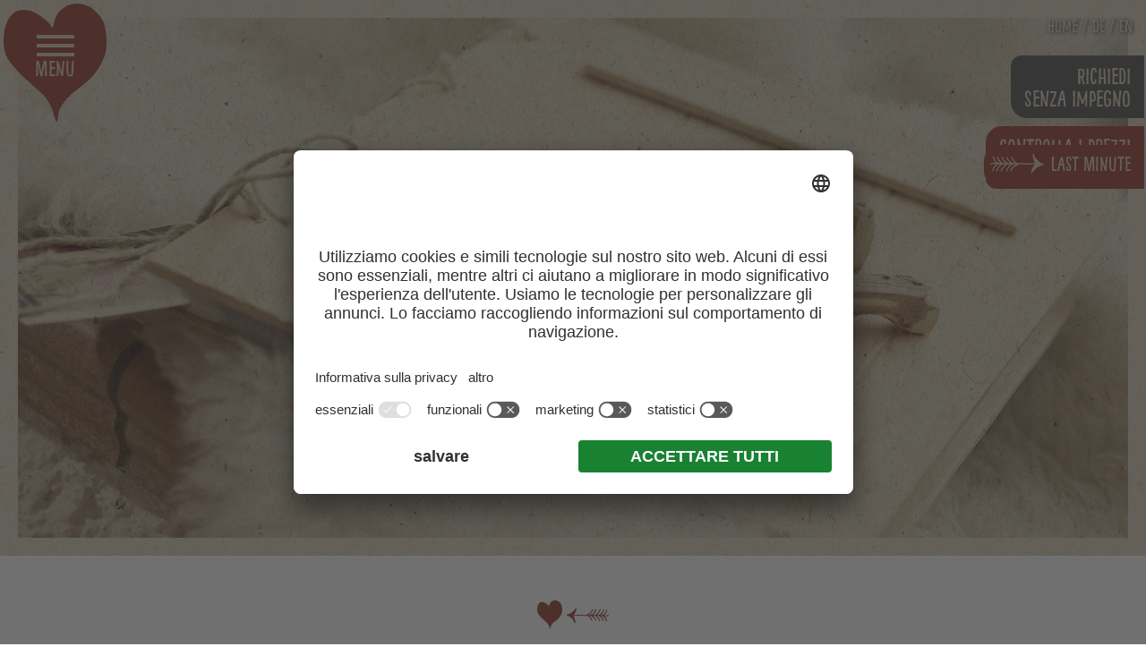

--- FILE ---
content_type: text/html; charset=utf-8
request_url: https://www.blaslahof.com/it/appartamenti/
body_size: 21606
content:


<!DOCTYPE html>

<html lang="it">

<head>
    
    
        <title>Appartamenti vacanze & suite in Val Pusteria - Blasla Hof</title>
    <meta name="description" content="Il tuo appartamento in Val Pusteria - qualcosa di molto speciale | suite alpine, le nuove case chalet & molto di più in Valle di Casies. Scoprite ora!" />
<meta http-equiv="Content-Language" content="it-it" />
<meta name="language" content="it" />
<meta name="robots" content="index,follow, max-image-preview:large, max-snippet:-1, max-video-preview:-1" />
<meta name="classification" content="Tourism" />
<meta name="distribution" content="Global" />
<link rel="shortcut icon" type="image/ico" href="/CustomerData/559/Images/favicon.png"/>
<link rel="canonical" href="https://www.blaslahof.com/it/appartamenti/"/>
<link rel="alternate" hreflang="de" href="https://www.blaslahof.com/appartements/" />
<link rel="alternate" hreflang="it-it" href="https://www.blaslahof.com/it/appartamenti/" />
<link rel="alternate" hreflang="en" href="https://www.blaslahof.com/en/appartements-suites/" />
<link rel="alternate" hreflang="x-default" href="https://www.blaslahof.com/appartements/" />
<meta property="og:title" content="Appartamenti vacanze & suite in Val Pusteria - Blasla Hof" />
<meta name="twitter:title" content="Appartamenti vacanze & suite in Val Pusteria - Blasla Hof" />
<meta property="og:description" content="Il tuo appartamento in Val Pusteria - qualcosa di molto speciale | suite alpine, le nuove case chalet & molto di più in Valle di Casies. Scoprite ora!" />
<meta name="twitter:description" content="Il tuo appartamento in Val Pusteria - qualcosa di molto speciale | suite alpine, le nuove case chalet & molto di più in Valle di Casies. Scoprite ora!" />
<meta property="og:locale" content="it_IT" />
<meta property="og:type" content="website" />
<meta property="og:url" content="https://www.blaslahof.com/it/appartamenti/" />
<meta property="og:site_name" content="blaslahof.com" />
<meta property="og:image" content="https://www.blaslahof.com/CustomerData/559/Images/og-blasla-exterior-view.jpg" />

    <meta http-equiv="Content-Type" content="text/html; charset=utf-8" />
    
    
   
    <link rel="preconnect" href="https://api.usercentrics.eu/"> 
    <link rel="preconnect" href="https://app.usercentrics.eu/"> 
    <link rel="preconnect" href="https://privacy-proxy.usercentrics.eu/"> 
    
     
        <script id="usercentrics-cmp" src="https://app.usercentrics.eu/browser-ui/latest/loader.js" data-settings-id="tU1nCom5A" data-language="it" async></script> 

     
    <script type="application/javascript" src="https://privacy-proxy.usercentrics.eu/latest/uc-block.bundle.js"></script> 
    
    
    
    
<script class="cmsScript" type="text/javascript">
//<![CDATA[
if(!SiCenter){var SiCenter=function(){};}SiCenter.AppPath='';SiCenter.Language=2;SiCenter.Pid=559;SiCenter.AssetsKey='v=639034751096';SiCenter.EntryId=20267;;SiCenter.CategoryId=0;//]]>
</script>

    <script defer type="text/plain" data-usercentrics="Referrer" src="/customerdata/559/scripts/referrer.js"></script>
    <meta name="viewport" content="width=device-width, initial-scale=1.0, user-scalable=1" />
    <link rel="preconnect" href="https://fonts.gstatic.com/" crossorigin />
    <link rel="preconnect" href="https://images.simedia.cloud" />
    <link rel="preload" href="/CustomerData/559/Scripts/siorganiseimages.js?v=639034751096" as="script" />
    <script defer src="/CustomerData/559/Scripts/jquery.min.js?v=639034751096"></script>
    <script defer src="/CustomerData/559/Scripts/min/site.js?v=639034751096"></script>
    <link href="/CustomerData/559/Styles/min/site.css?v=639034751096" rel="stylesheet" />
    <link media="print" href="/CustomerData/559/Styles/min/print.css?v=639034751096" rel="stylesheet" />
  <link rel="apple-touch-icon" href="/CustomerData/559/Images/apple-touch-icon.png"/>
    
    <!-- Google Tag Manager -->
    <script>(function(w,d,s,l,i){w[l]=w[l]||[];w[l].push({'gtm.start':
    new Date().getTime(),event:'gtm.js'});var f=d.getElementsByTagName(s)[0],
    j=d.createElement(s),dl=l!='dataLayer'?'&l='+l:'';j.async=true;j.src=
    'https://www.googletagmanager.com/gtm.js?id='+i+dl;f.parentNode.insertBefore(j,f);
    })(window,document,'script','dataLayer','GTM-TSVM29P');</script>
    <!-- End Google Tag Manager -->

    <!-- ADDITIVE+ ANALYTICS -->
        <script>(function (i, s, o, g, r, a, m) {i['AdditiveTRObject'] = r;i[r] = i[r] || function () {(i[r].q = i[r].q || []).push(arguments)}, i[r].l = 1 * new Date();a = s.createElement(o),m = s.getElementsByTagName(o)[0];a.async = 1;a.src = g;m.parentNode.insertBefore(a, m)})(window, document, 'script', 'https://tr.additive-apps.cloud/main.js', 'ddtv');ddtv('init', '157c7a3e6', '.blaslahof.com', {version:'2.0'});ddtv('send', 'pageview');</script>
    <!-- ADDITIVE+ ANALYTICS -->
    
    <link  rel="preload"  href="https://fonts.googleapis.com/css?family=EB+Garamond:400,600|Zeyada&display=swap" as="style" onload="this.onload=null;this.rel='stylesheet'">
    <noscript><link href="https://fonts.googleapis.com/css?family=EB+Garamond:400,600|Zeyada&display=swap" rel="stylesheet" type="text/css"/></noscript>    
    <script>uc.blockElements({ '7bFNv7DLf': '.matterportLink'});</script>
</head>
<body>
    <!-- Google Tag Manager (noscript) -->
    <noscript><iframe src="https://www.googletagmanager.com/ns.html?id=GTM-TSVM29P"
    height="0" width="0" style="display:none;visibility:hidden"></iframe></noscript>
    <!-- End Google Tag Manager (noscript) -->

<div id="globalContainer">
    <form name="aspnetForm" method="post" action="/it/appartamenti/" id="aspnetForm">
<div>
<input type="hidden" name="__VIEWSTATE" id="__VIEWSTATE" value="/[base64]" />
</div>

<div>

	<input type="hidden" name="__VIEWSTATEGENERATOR" id="__VIEWSTATEGENERATOR" value="EF994177" />
</div>
    
<div id="ctl00_SiCenter_Layout" class="sc-layout">
	
        <div class="sc-container header" id="ctl00_Header">
<div class="sc-control menuWrapper " id="Content_5941">
<div class="sc-content" id="Content_5941_InnerContent">
<div class="menuButton"><a href="#resMenu"><span class="bar bar1">&nbsp;</span><span class="bar bar2">&nbsp;</span><span class="bar bar3">&nbsp;</span><i>Menu</i></a></div>
</div></div>
<div class="sc-control menu " id="Menu_5940">
<ul class="sc-menu">
<li><span>Il Blasla Hof<i>Siamo noi</i></span><ul><li><a href="/it/ritorno-alle-origini/" title="Ritorno all’autenticità">Ritorno all’autenticità</a></li><li><a href="/it/architettura-natura/" title="Vacanza sostenibile">Vacanza sostenibile</a></li><li><a href="/it/bio-certificato-blaslahof/" title="Il nostro credo: BIO">Il nostro credo: BIO</a></li><li><a href="/it/storia-e-tradizioni/" title="Padroni & Tradizioni">Padroni & Tradizioni</a></li><li><a href="/it/dove-siamo/" title="Eccoci al Blasla Hof">Eccoci al Blasla Hof</a></li><li><a href="/it/tour-3d/" title="Tour 3D">Tour 3D</a></li><li><a href="/it/blasla-magazine/" title="Blasla Magazine">Blasla Magazine</a></li><li><a href="/it/recensioni/" title="Cosa dicono di noi i nostri ospiti?">Cosa dicono di noi i nostri ospiti?</a></li><li><a href="/it/social-wall/" title="Social Wall">Social Wall</a></li><li><a href="/it/contatto/" title="Contatto & Arrivo">Contatto & Arrivo</a></li></ul></li><li><span class="sc-active">Vivere<i>Appartamenti & Suite</i></span><ul class="sc-active"><li><a href="/it/appartamenti/" title="Appartamenti & Suite" class="sc-active">Appartamenti & Suite</a></li><li><a href="/it/servizi-inclusi/" title="Servizi inclusi & Informazioni dalla A alla Z">Servizi inclusi & Informazioni dalla A alla Z</a></li><li><a href="/it/offerte/" title="Pacchetti & Offerte">Pacchetti & Offerte</a></li><li><a href="/it/last-minute/" title="Last Minute! Ultimi posti liberi">Last Minute! Ultimi posti liberi</a></li><li><a href="/it/buoni-regalo/" title="Buoni regalo">Buoni regalo</a></li></ul></li><li><span>Piacere allo stato puro<i>Culinaria & Benessere</i></span><ul><li><a href="/it/culinario/" title="La Buona Tavola: specialità culinarie sudtirolesi">La Buona Tavola: specialità culinarie sudtirolesi</a></li><li><a href="/it/spa-sauna/" title="Spa, Sauna & Massaggi">Spa, Sauna & Massaggi</a></li></ul></li><li><span>Esplorare<i>Val Casies</i></span><ul><li><a href="/it/vacanze-val-pusteria/" title="Cosa vedere e cosa fare in Val Pusteria">Cosa vedere e cosa fare in Val Pusteria</a></li><li><a href="/it/inverno/" title="Inverno incantevole">Inverno incantevole</a></li><li><a href="/it/estate/" title="Estate magica">Estate magica</a></li></ul></li><li><span>Famiglia<i>Bambini & Divertimento</i></span><ul><li><a href="/it/vacanze-famiglia/" title="Vacanze con bambini">Vacanze con bambini</a></li><li><a href="/it/vacanze-famiglia/divertimento-estivo/" title="Divertimento estivo">Divertimento estivo</a></li><li><a href="/it/vacanze-famiglia/divertimento-invernale/" title="Divertimento invernale">Divertimento invernale</a></li></ul></li></ul>
</div>
<div class="sc-control cta " id="Content_5995">
<div class="sc-content" id="Content_5995_InnerContent">
<div class="call" style="vertical-align: bottom;"><a class="button grey" href="tel:+390474978440"><img alt="Telefono" dynamicimageloading="true" src="[data-uri]" data-src="/CustomerData/559/Images/telefon.svg" style="width: 23px; height: 20px;" /></a></div>

<div class="request"><a class="button grey" href="/it/richiesta/">Richiedi<br />
<span>senza impegno</span></a></div>

<div class="book"><a class="button red" href="/it/prenotazione-online/"><span>Controlla i prezzi </span><br />
<span>&amp;&nbsp;</span>prenota</a></div>

<div class="infoButton sendbutton"><a class="button openButtonInfoContainer red lastMinuteButton" href="/it/last-minute/">Last Minute</a></div>
</div></div>
<div class="sc-control language sc-language-selector " id="LanguageSelector_6108">
<div class="sc-content" id="LanguageSelector_6108_InnerContent">
<a title="Home" href="/it/" class="sc-language-selector-homeLink">Home</a><span> / </span><a title="Deutsch" href="https://www.blaslahof.com/appartements/">DE</a><span> / </span><a title="English" href="https://www.blaslahof.com/en/appartements-suites/">EN</a></div></div>
<div class="sc-control imageLogo " id="Content_5988">
<div class="sc-content" id="Content_5988_InnerContent">
<div class="headerImage"><img alt="Oggetto in legno - Blasla Hof a Valle di Casies" dynamicimageloading="true"    src="[data-uri]" data-src="/CustomerData/559/Files/Images/wohnen/appartements-suiten/header.jpg" style="width: 1600px; height: 750px;" /></div>
</div></div>
<div class="sc-control logoInner " id="Content_6059">
<div class="sc-content" id="Content_6059_InnerContent">
<div><a href="/it/"><img alt="Il Blasla Hof a Valle di Casies" dynamicimageloading="true" src="[data-uri]" data-src="/CustomerData/559/Images/logo/logo-no-claim-red.svg" style="width: 200px; height: 45px;" /></a></div>
</div></div>
<div class="sc-control backTo marginTopM marginBottomM " id="Content_5989">
<div class="sc-content" id="Content_5989_InnerContent">
<div><a href="/it/"><img alt="Ritorno all’autenticità - Cuore rosso con freccia " dynamicimageloading="false" src="/CustomerData/559/Images/herz-pfeil-rot.svg" style="width: 80px; height: 32px;" title="indietro alla home" /></a></div>
</div></div>
</div>
        
        <div class="sc-container breadcrumb_wrapper" id="ctl00_BreadCrump">
<div class="sc-control " id="Breadcrumb_6106">
<div class="sc-breadcrumb" id="Breadcrumb_6106_InnerContent" itemscope itemtype="https://schema.org/BreadcrumbList">
<span class="sc-breadcrumb-item" itemprop="itemListElement" itemscope itemtype="https://schema.org/ListItem"><a href="/it/" itemprop="item"><span itemprop="name">Blasla Hof</span></a><span class="sc-breadcrumb-delimiter"> / </span><meta itemprop="position" content="1" /></span><span class="sc-breadcrumb-item" itemprop="itemListElement" itemscope itemtype="https://schema.org/ListItem" ><span itemprop="name">Appartamenti & Suite</span><meta itemprop="position" content="2" /></span></div></div>
</div>
        
        <div class="sc-masterContainer" id="ctl00_MasterContainer">
<div class="sc-control " id="Entry_20267">
<div class="sc-header">
<h1>I nostri appartamenti vacanze e chalet in Val Pusteria</h1></div><div class="sc-content" id="Entry_20267_InnerContent">
<div class="txt marginBottomL">
<h2>Sotto le coperte &ndash;<br />
&egrave; ora di dormire!</h2>

<div class="txtLeft hideLongText" style="padding-bottom: 15px;">
<p>Gli <b>appartamenti vacanze a 4-stelle a Valle di Casies della Val Pusteria</b> si presentano come le originali &ldquo;stube&rdquo; contadine, rivestiti in legno con elementi originali e accoglienti per creare un ambiente idilliaco e romantico. E&rsquo; possibile cucinare e divertirsi con <a href="https://www.blaslahof.com/it/vacanze-famiglia/" title="Vacanze in famiglia in Val Pusteria">tutta la famiglia</a>! Per questo abbiamo ideato la cucina e la Stube come punto di incontro dove potersi intrattenere con tutta la famiglia, per ridere insieme, raccontarsi come &egrave; andata la giornata e fare programmi per i giorni a venire, proprio come si faceva una volta.</p>

<p>Tutti <b>i nostri appartamenti vacanze a Val Casies in Val Pusteria</b> sono dotati di tv satellitare LCD, asciugacapelli, forno, stoviglie, cassetta di sicurezza, frigorifero con surgelatore, macchina del caff&egrave; a filtro e piano cottura in vetro ceramica. Il nostro riscaldamento funziona a legna. Abbiamo cercato di utilizzare materiali naturali come il legno, la pietra, abbiamo isolato le pareti con lana di pecora. Ogni appartamento &egrave; gi&agrave; fornito di lenzuola, asciugamani, strofinacci, bollitore, cuscini di fieno e delle nostre famose ciabatte in feltro. A disposizione avrete anche una lavanderia per il vostro bucato. <b>Abbiamo anche tutto quel che serve per i vostri bambini.</b></p>
</div>

<p><b>4 tipi di appartamenti -<br />
Ecco gli appartamenti che voi e i vostri cari potrete scegliere:</b></p>
</div>

<div class="fullWidth alignCenter filterContainer">
<div class="filter paddingTopS paddingBottomS">
<div><a class="t2" data-type="fourth" href="javascript:void(0);">Case-Chalet</a></div>

<div><a class="t2" data-type="first" href="javascript:void(0);">Casa Principale</a></div>

<div><a class="t2" data-type="second" href="javascript:void(0);">Fienile</a></div>

<div><a class="t2" data-type="third" href="javascript:void(0);">Suite Malga</a></div>
</div>
</div>

<div class="roomWrapper first">
<div class="roomMainInfo fullWidth bgTexture  marginBottomXL">
<div class="widthWrapper paddingTopL paddingBottomL">
<div class="roomTitle">
<p class="t3">Ambiente moderno attrezzato al meglio</p>
</div>

<div class="roomDetails">
<p>Le &bdquo;Suite&rdquo; nella casa principale offrono una splendida vista sulle Dolomiti o sui nostri pascoli, sono arredate con cura e amore. Dotazione: cucina completa di forno, piano cottura in vetro ceramica, frigorifero, lavastoviglie, macchina da caff&egrave; a filtro, freezer, cassetta di sicurezza, tv satellitare LCD, camera doppia, doccia, WC, asciuga capelli, balcone con tavoli e sedie per mangiare all&rsquo;aperto.</p>

<div class="drawings bed">&nbsp;</div>
</div>

<div class="imgDescription">
<div class="description">visualizza</div>

<div class="arrow">&nbsp;</div>
</div>
</div>
</div>

<div class="room">
<div class="widthWrapper">
<span id="ctl00_temp_Entry_20267_0" class="sliderInner" data-imgratio="1200:675"><div id="ctl00_ctl01" class="sc-slideshow">
<img src="data:image/svg+xml;charset=utf8,%3Csvg%20width='16'%20height='9'%20xmlns='http://www.w3.org/2000/svg'%3E%3C/svg%3E" data-src='/CustomerData/559/Files/Images/wohnen/appartements-suiten/haupthaus/dolomitenblick.jpg' alt='Dolomitenblick Piantina' title='' class='sc-slideshow-slide' dynamicimageloading='true' /><img src="data:image/svg+xml;charset=utf8,%3Csvg%20width='16'%20height='9'%20xmlns='http://www.w3.org/2000/svg'%3E%3C/svg%3E" data-src='/CustomerData/559/files/Images/wohnen/appartements-suiten/haupthaus/wohnen3.jpg' alt='' title='' class='sc-slideshow-slide' dynamicimageloading='true' style='display:none;'/><img src="data:image/svg+xml;charset=utf8,%3Csvg%20width='16'%20height='9'%20xmlns='http://www.w3.org/2000/svg'%3E%3C/svg%3E" data-src='/CustomerData/559/files/Images/wohnen/appartements-suiten/haupthaus/wohnen4.jpg' alt='' title='' class='sc-slideshow-slide' dynamicimageloading='true' style='display:none;'/></div>
</span>
</div>

<div class="roomInfo fullWidth bgTexture">
<div class="widthWrapper paddingTopL paddingBottomL">
<div class="roomTitle"><a class="price" href="/it/prenotazione-online/"><span>da<b> 100 &euro;</b><br />
2&nbsp;persone / notte</span></a>

<p class="t3" style="margin-bottom: 0;">Stanza genitori</p>

<p class="t4">30 m&sup2; da 2 a 3&nbsp;persone</p>
</div>

<div class="roomDetails">
<p><span style="font-size:20px;">Un&#39;accogliente camera matrimoniale rivestita in legno di cirmolo, con un elegante salottino che include una scrivania e un comodo divano. Il bagno spazioso offre una doccia ampia e una toilette con bidet in stile rustico, illuminato dalla luce naturale che entra dalle finestre, con una vista mozzafiato sulle montagne. La stanza &egrave; dotata di TV LCD satellitare, cassaforte e un ampio balcone per godersi l&#39;aria fresca e il panorama.</span></p>
<a class="txtLink arrow2 marginTopXS" href="/it/servizi-inclusi/">Servizi inclusi</a></div>

<div class="roomButtons"><a class="button red" href="/it/prenotazione-online/">Disponibilit&agrave; &amp; Prezzi</a><br />
<a class="button grey" href="/it/richiesta/">Richiedere</a></div>
</div>
</div>
</div>

<div class="divider fullWidth marginTopXL marginBottomL"><img alt="Blasla" dynamicimageloading="false" src="/CustomerData/559/Images/herz-pfeil-rot.svg" style="width: 80px; height: 32px;" /></div>

<div class="room">
<div class="widthWrapper">
<span id="ctl00_temp_Entry_20267_1" class="sliderInner" data-imgratio="1200:675"><div id="ctl00_ctl02" class="sc-slideshow">
<img src="data:image/svg+xml;charset=utf8,%3Csvg%20width='16'%20height='9'%20xmlns='http://www.w3.org/2000/svg'%3E%3C/svg%3E" data-src='/CustomerData/559/Files/Images/wohnen/appartements-suiten/haupthaus/hochzeiterzimmer02.jpg' alt='Hochzeiterzimmer tavolo da pranzo' title='' class='sc-slideshow-slide' dynamicimageloading='true' /><img src="data:image/svg+xml;charset=utf8,%3Csvg%20width='16'%20height='9'%20xmlns='http://www.w3.org/2000/svg'%3E%3C/svg%3E" data-src='/CustomerData/559/Files/Images/wohnen/appartements-suiten/haupthaus/hochzeiterzimmer03.jpg' alt='Hochzeiterzimmer bagno' title='' class='sc-slideshow-slide' dynamicimageloading='true' style='display:none;'/><img src="data:image/svg+xml;charset=utf8,%3Csvg%20width='16'%20height='9'%20xmlns='http://www.w3.org/2000/svg'%3E%3C/svg%3E" data-src='/CustomerData/559/Files/Images/wohnen/appartements-suiten/haupthaus/hochzeiterzimmer04.jpg' alt='Vista Hochzeiterzimmer' title='' class='sc-slideshow-slide' dynamicimageloading='true' style='display:none;'/><img src="data:image/svg+xml;charset=utf8,%3Csvg%20width='16'%20height='9'%20xmlns='http://www.w3.org/2000/svg'%3E%3C/svg%3E" data-src='/CustomerData/559/Files/Images/wohnen/appartements-suiten/haupthaus/hochzeiterzimmer05.jpg' alt='Hochzeiterzimmer Vista' title='' class='sc-slideshow-slide' dynamicimageloading='true' style='display:none;'/><img src="data:image/svg+xml;charset=utf8,%3Csvg%20width='16'%20height='9'%20xmlns='http://www.w3.org/2000/svg'%3E%3C/svg%3E" data-src='/CustomerData/559/Files/Images/wohnen/appartements-suiten/haupthaus/hochzeiterzimmer06.jpg' alt='Dettaglio Hochzeiterzimmer' title='' class='sc-slideshow-slide' dynamicimageloading='true' style='display:none;'/><img src="data:image/svg+xml;charset=utf8,%3Csvg%20width='16'%20height='9'%20xmlns='http://www.w3.org/2000/svg'%3E%3C/svg%3E" data-src='/CustomerData/559/Files/Images/wohnen/appartements-suiten/haupthaus/hochzeiterzimmer07.jpg' alt='Hochzeiterzimmer' title='' class='sc-slideshow-slide' dynamicimageloading='true' style='display:none;'/><img src="data:image/svg+xml;charset=utf8,%3Csvg%20width='16'%20height='9'%20xmlns='http://www.w3.org/2000/svg'%3E%3C/svg%3E" data-src='/CustomerData/559/Files/Images/wohnen/appartements-suiten/haupthaus/hochzeiterzimmer.jpg' alt='Hochzeiterzimmer schizzo' title='' class='sc-slideshow-slide' dynamicimageloading='true' style='display:none;'/></div>
</span>
</div>

<div class="roomInfo fullWidth bgTexture">
<div class="widthWrapper paddingTopL paddingBottomL">
<div class="roomTitle"><a class="price" href="/it/prenotazione-online/"><span>da 100 &euro;<br />
2&nbsp;persone / notte</span></a>

<p class="t3" style="margin-bottom: 0;">Hochzeiterzimmer</p>

<p class="t4">46 m&sup2; da 2 a 3 persone</p>
</div>

<div class="roomDetails">
<p>Appartamento da 2-3 persone con cucina abitabile e divano letto, camera matrimoniale, doccia WC separate, cassetta di sicurezza, tv satellitare LCD e balcone che corre lungo tutto l&rsquo;appartamento. Il punto di forza di questo appartamento &egrave; il letto contadino proprio come quello di una volta, davvero romantico! Un&rsquo;altra splendida caratteristica di questa stanza &egrave; di essere tutta realizzata con legno di pino cembro, sentirete che profumo!</p>
<a class="txtLink arrow2 marginTopXS" href="/it/servizi-inclusi/">Servizi inclusi</a></div>

<div class="roomButtons"><a class="button red" href="/it/prenotazione-online/">Disponibilit&agrave; &amp; Prezzi</a><br />
<a class="button grey" href="/it/richiesta/">Richiedere</a></div>
</div>
</div>
</div>

<div class="divider fullWidth marginTopXL marginBottomL"><img alt="Blasla" dynamicimageloading="false" src="/CustomerData/559/Images/herz-pfeil-rot.svg" style="width: 80px; height: 32px;" /></div>

<div class="room">
<div class="widthWrapper">
<span id="ctl00_temp_Entry_20267_2" class="sliderInner" data-imgratio="1200:675"><div id="ctl00_ctl03" class="sc-slideshow">
<img src="data:image/svg+xml;charset=utf8,%3Csvg%20width='16'%20height='9'%20xmlns='http://www.w3.org/2000/svg'%3E%3C/svg%3E" data-src='/CustomerData/559/Files/Images/wohnen/appartements-suiten/haupthaus/hoerneckele.jpg' alt='Hörneckele ' title='' class='sc-slideshow-slide' dynamicimageloading='true' /><img src="data:image/svg+xml;charset=utf8,%3Csvg%20width='16'%20height='9'%20xmlns='http://www.w3.org/2000/svg'%3E%3C/svg%3E" data-src='/CustomerData/559/Files/Images/wohnen/appartements-suiten/haupthaus/hoerneckele/hoerneckele-kueche-blasla.jpg' alt='Hörneckele cucina' title='' class='sc-slideshow-slide' dynamicimageloading='true' style='display:none;'/><img src="data:image/svg+xml;charset=utf8,%3Csvg%20width='16'%20height='9'%20xmlns='http://www.w3.org/2000/svg'%3E%3C/svg%3E" data-src='/CustomerData/559/Files/Images/wohnen/appartements-suiten/haupthaus/hoerneckele/hoerneckele-wohnraum-blasla.jpg' alt='Hörneckele soggiorno' title='' class='sc-slideshow-slide' dynamicimageloading='true' style='display:none;'/><img src="data:image/svg+xml;charset=utf8,%3Csvg%20width='16'%20height='9'%20xmlns='http://www.w3.org/2000/svg'%3E%3C/svg%3E" data-src='/CustomerData/559/Files/Images/wohnen/appartements-suiten/haupthaus/hoerneckele/hoerneckele-bett-blasla.jpg' alt='Hörneckele Camera da letto' title='' class='sc-slideshow-slide' dynamicimageloading='true' style='display:none;'/><img src="data:image/svg+xml;charset=utf8,%3Csvg%20width='16'%20height='9'%20xmlns='http://www.w3.org/2000/svg'%3E%3C/svg%3E" data-src='/CustomerData/559/Files/Images/wohnen/appartements-suiten/haupthaus/hoerneckele/hoerneckele-kinderzimmer-blasla.jpg' alt='Camera' title='' class='sc-slideshow-slide' dynamicimageloading='true' style='display:none;'/><img src="data:image/svg+xml;charset=utf8,%3Csvg%20width='16'%20height='9'%20xmlns='http://www.w3.org/2000/svg'%3E%3C/svg%3E" data-src='/CustomerData/559/Files/Images/wohnen/appartements-suiten/haupthaus/hoerneckele/hoerneckele-esstisch-blasla.jpg' alt='Tavolo' title='' class='sc-slideshow-slide' dynamicimageloading='true' style='display:none;'/><img src="data:image/svg+xml;charset=utf8,%3Csvg%20width='16'%20height='9'%20xmlns='http://www.w3.org/2000/svg'%3E%3C/svg%3E" data-src='/CustomerData/559/Files/Images/wohnen/appartements-suiten/haupthaus/hoerneckele/hoerneckele-bad-blasla.jpg' alt='Hörneckele bagno' title='' class='sc-slideshow-slide' dynamicimageloading='true' style='display:none;'/></div>
</span>
</div>

<div class="roomInfo fullWidth bgTexture">
<div class="widthWrapper paddingTopL paddingBottomL">
<div class="roomTitle"><a class="price" href="/it/prenotazione-online/"><span>da 1<b>20 &euro;</b><br />
2&nbsp;persone / notte</span></a>

<p class="t3" style="margin-bottom: 0;">H&ouml;rneckele</p>

<p class="t4">52 m&sup2; da 4 a 6 persone</p>
</div>

<div class="roomDetails">
<p>Appartamento con cucina abitabile equipaggiata con lavastoviglie e divano, camera matrimoniale, una camera per i bambini,<br />
doccia e WC, tv satellitare LCD, balcone rivolto a sud. A la vista sul Monte Cornetto, la nostra montagna di casa dove arriva anche l`acqua di casa...</p>
<a class="txtLink arrow2 marginTopXS" href="/it/servizi-inclusi/">Servizi inclusi</a></div>

<div class="roomButtons"><a class="button red" href="/it/prenotazione-online/">Disponibilit&agrave; &amp; Prezzi</a><br />
<a class="button grey" href="/it/richiesta/">Richiedere</a></div>
</div>
</div>
</div>

<div class="divider fullWidth marginTopXL marginBottomL"><img alt="Blasla" dynamicimageloading="false" src="/CustomerData/559/Images/herz-pfeil-rot.svg" style="width: 80px; height: 32px;" /></div>

<div class="room">
<div class="widthWrapper">
<span id="ctl00_temp_Entry_20267_3" class="sliderInner" data-imgratio="1200:675"><div id="ctl00_ctl04" class="sc-slideshow">
<img src="data:image/svg+xml;charset=utf8,%3Csvg%20width='16'%20height='9'%20xmlns='http://www.w3.org/2000/svg'%3E%3C/svg%3E" data-src='/CustomerData/559/Files/Images/wohnen/appartements-suiten/haupthaus/knechtkommo.jpg' alt='Knechtkommo schizzo' title='' class='sc-slideshow-slide' dynamicimageloading='true' /><img src="data:image/svg+xml;charset=utf8,%3Csvg%20width='16'%20height='9'%20xmlns='http://www.w3.org/2000/svg'%3E%3C/svg%3E" data-src='/CustomerData/559/files/Images/wohnen/appartements-suiten/haupthaus/buibm.jpg' alt='Knechtkommo cucina' title='' class='sc-slideshow-slide' dynamicimageloading='true' style='display:none;'/><img src="data:image/svg+xml;charset=utf8,%3Csvg%20width='16'%20height='9'%20xmlns='http://www.w3.org/2000/svg'%3E%3C/svg%3E" data-src='/CustomerData/559/files/Images/wohnen/appartements-suiten/haupthaus/buibm1.jpg' alt='Knechtkommo vista' title='' class='sc-slideshow-slide' dynamicimageloading='true' style='display:none;'/><img src="data:image/svg+xml;charset=utf8,%3Csvg%20width='16'%20height='9'%20xmlns='http://www.w3.org/2000/svg'%3E%3C/svg%3E" data-src='/CustomerData/559/files/Images/wohnen/appartements-suiten/haupthaus/buibm2.jpg' alt='Knechtkommo boiserie' title='' class='sc-slideshow-slide' dynamicimageloading='true' style='display:none;'/><img src="data:image/svg+xml;charset=utf8,%3Csvg%20width='16'%20height='9'%20xmlns='http://www.w3.org/2000/svg'%3E%3C/svg%3E" data-src='/CustomerData/559/files/Images/wohnen/appartements-suiten/haupthaus/buibm3.jpg' alt='Knechtkommo legno vecchio' title='' class='sc-slideshow-slide' dynamicimageloading='true' style='display:none;'/></div>
</span>

<div class="herzbutton matterportLink"><a data-rel="iframeRoomPanorama" href="https://my.matterport.com/show/?m=UEpCsF6HbCd" title="360° Knechtkommo">360&deg;</a></div>
</div>

<div class="roomInfo fullWidth bgTexture">
<div class="widthWrapper paddingTopL paddingBottomL">
<div class="roomTitle"><a class="price" href="/it/prenotazione-online/"><span>da <b>120 &euro;</b><br />
2&nbsp;persone / notte</span></a>

<p class="t3" style="margin-bottom: 0;">Knechtkommo</p>

<p class="t4">48 m&sup2; da 2 a 4 persone</p>
</div>

<div class="roomDetails">
<p>Spazioso appartamento, un &#39;monolocale&#39; con ampia cucina abitabile con divano letto doppio e letto matrimoniale, doccia e WC, cassetta di sicurezza, lavastoviglie, tv satellitare LCD e balcone rivolto a sudovest. Tutta realizzata in legno.</p>
<a class="txtLink arrow2 marginTopXS" href="/it/servizi-inclusi/">Servizi inclusi</a></div>

<div class="roomButtons"><a class="button red" href="/it/prenotazione-online/">Disponibilit&agrave; &amp; Prezzi</a><br />
<a class="button grey" href="/it/richiesta/">Richiedere</a></div>
</div>
</div>
</div>

<div class="divider fullWidth marginTopXL marginBottomL"><img alt="Blasla" dynamicimageloading="false" src="/CustomerData/559/Images/herz-pfeil-rot.svg" style="width: 80px; height: 32px;" /></div>

<div class="room">
<div class="widthWrapper">
<span id="ctl00_temp_Entry_20267_4" class="sliderInner" data-imgratio="1200:675"><div id="ctl00_ctl05" class="sc-slideshow">
<img src="data:image/svg+xml;charset=utf8,%3Csvg%20width='16'%20height='9'%20xmlns='http://www.w3.org/2000/svg'%3E%3C/svg%3E" data-src='/CustomerData/559/Files/Images/wohnen/appartements-suiten/haupthaus/schrienbach02.jpg' alt='Schrienbach cucina abitabile' title='' class='sc-slideshow-slide' dynamicimageloading='true' /><img src="data:image/svg+xml;charset=utf8,%3Csvg%20width='16'%20height='9'%20xmlns='http://www.w3.org/2000/svg'%3E%3C/svg%3E" data-src='/CustomerData/559/Files/Images/wohnen/appartements-suiten/haupthaus/schrienbach03.jpg' alt='Schrienbach cucina' title='' class='sc-slideshow-slide' dynamicimageloading='true' style='display:none;'/><img src="data:image/svg+xml;charset=utf8,%3Csvg%20width='16'%20height='9'%20xmlns='http://www.w3.org/2000/svg'%3E%3C/svg%3E" data-src='/CustomerData/559/Files/Images/wohnen/appartements-suiten/haupthaus/schrienbach.jpg' alt='Schrienbach schizzo' title='' class='sc-slideshow-slide' dynamicimageloading='true' style='display:none;'/></div>
</span>
</div>

<div class="roomInfo fullWidth bgTexture">
<div class="widthWrapper paddingTopL paddingBottomL">
<div class="roomTitle"><a class="price" href="/it/prenotazione-online/"><span>da <b>120 &euro;</b><br />
2&nbsp;persone / notte</span></a>

<p class="t3" style="margin-bottom: 0;">Schrienbach</p>

<p class="t4">45 m&sup2; da 3 a 4 persone</p>
</div>

<div class="roomDetails">
<p>Appartamento con cucina abitabile e divano, camera matrimoniale, camera per i bambini nel sottotetto costruita come un castello, doccia e WC, cassetta di sicurezza, tv satellitare LCD, balcone orientato a sudovest, uscita extra.</p>
<a class="txtLink arrow2 marginTopXS" href="/it/servizi-inclusi/">Servizi inclusi</a></div>

<div class="roomButtons"><a class="button red" href="/it/prenotazione-online/">Disponibilit&agrave; &amp; Prezzi</a><br />
<a class="button grey" href="/it/richiesta/">Richiedere</a></div>
</div>
</div>
</div>

<div class="divider fullWidth marginTopXL marginBottomL"><img alt="Blasla" dynamicimageloading="false" src="/CustomerData/559/Images/herz-pfeil-rot.svg" style="width: 80px; height: 32px;" /></div>

<div class="room">
<div class="widthWrapper">
<span id="ctl00_temp_Entry_20267_5" class="sliderInner" data-imgratio="1200:675"><div id="ctl00_ctl06" class="sc-slideshow">
<img src="data:image/svg+xml;charset=utf8,%3Csvg%20width='16'%20height='9'%20xmlns='http://www.w3.org/2000/svg'%3E%3C/svg%3E" data-src='/CustomerData/559/Files/Images/wohnen/appartements-suiten/haupthaus/untostan02.jpg' alt='Untostan cucina' title='' class='sc-slideshow-slide' dynamicimageloading='true' /><img src="data:image/svg+xml;charset=utf8,%3Csvg%20width='16'%20height='9'%20xmlns='http://www.w3.org/2000/svg'%3E%3C/svg%3E" data-src='/CustomerData/559/Files/Images/wohnen/appartements-suiten/haupthaus/untostan03.jpg' alt='Untostan bagno' title='' class='sc-slideshow-slide' dynamicimageloading='true' style='display:none;'/><img src="data:image/svg+xml;charset=utf8,%3Csvg%20width='16'%20height='9'%20xmlns='http://www.w3.org/2000/svg'%3E%3C/svg%3E" data-src='/CustomerData/559/Files/Images/wohnen/appartements-suiten/haupthaus/untostan.jpg' alt='Untostan schizzo' title='' class='sc-slideshow-slide' dynamicimageloading='true' style='display:none;'/></div>
</span>
</div>

<div class="roomInfo fullWidth bgTexture">
<div class="widthWrapper paddingTopL paddingBottomL">
<div class="roomTitle"><a class="price" href="/it/prenotazione-online/"><span>da<b> 100 &euro;</b><br />
2&nbsp;persone / notte</span></a>

<p class="t3" style="margin-bottom: 0;">Untostan</p>

<p class="t4">37 m&sup2; da 2 a 3 persone</p>
</div>

<div class="roomDetails">
<p>Appartamento monolocale con cucina abitabile e letto matrimoniale,&nbsp; doccia xlarge rain e WC con bidet, cassetta di sicurezza, tv satellitare LCD e lavastoviglie. Splendida vista sulle Dolomiti, un nido romantico e accogliente.</p>
<a class="txtLink arrow2 marginTopXS" href="/it/servizi-inclusi/">Servizi inclusi</a></div>

<div class="roomButtons"><a class="button red" href="/it/prenotazione-online/">Disponibilit&agrave; &amp; Prezzi</a><br />
<a class="button grey" href="/it/richiesta/">Richiedere</a></div>
</div>
</div>
</div>

<div class="divider fullWidth marginTopXL marginBottomL"><img alt="Blasla" dynamicimageloading="false" src="/CustomerData/559/Images/herz-pfeil-rot.svg" style="width: 80px; height: 32px;" /></div>

<div class="room">
<div class="widthWrapper">
<span id="ctl00_temp_Entry_20267_6" class="sliderInner" data-imgratio="1200:675"><div id="ctl00_ctl07" class="sc-slideshow">
<img src="data:image/svg+xml;charset=utf8,%3Csvg%20width='16'%20height='9'%20xmlns='http://www.w3.org/2000/svg'%3E%3C/svg%3E" data-src='/CustomerData/559/Files/Images/wohnen/appartements-suiten/haupthaus/gitschnkommo.jpg' alt='Gitschnkommo schizzo' title='' class='sc-slideshow-slide' dynamicimageloading='true' /><img src="data:image/svg+xml;charset=utf8,%3Csvg%20width='16'%20height='9'%20xmlns='http://www.w3.org/2000/svg'%3E%3C/svg%3E" data-src='/CustomerData/559/files/Images/wohnen/appartements-suiten/haupthaus/gitsche.jpg' alt='Gitschnkommo letto' title='' class='sc-slideshow-slide' dynamicimageloading='true' style='display:none;'/><img src="data:image/svg+xml;charset=utf8,%3Csvg%20width='16'%20height='9'%20xmlns='http://www.w3.org/2000/svg'%3E%3C/svg%3E" data-src='/CustomerData/559/files/Images/wohnen/appartements-suiten/haupthaus/gitsche1.jpg' alt='Gitschnkommo cucina' title='' class='sc-slideshow-slide' dynamicimageloading='true' style='display:none;'/><img src="data:image/svg+xml;charset=utf8,%3Csvg%20width='16'%20height='9'%20xmlns='http://www.w3.org/2000/svg'%3E%3C/svg%3E" data-src='/CustomerData/559/files/Images/wohnen/appartements-suiten/haupthaus/gitsche2.jpg' alt='Gitschnkommo zona notte' title='' class='sc-slideshow-slide' dynamicimageloading='true' style='display:none;'/><img src="data:image/svg+xml;charset=utf8,%3Csvg%20width='16'%20height='9'%20xmlns='http://www.w3.org/2000/svg'%3E%3C/svg%3E" data-src='/CustomerData/559/files/Images/wohnen/appartements-suiten/haupthaus/gitsche3.jpg' alt='Gitschnkommo dettaglio' title='' class='sc-slideshow-slide' dynamicimageloading='true' style='display:none;'/></div>
</span>
</div>

<div class="roomInfo fullWidth bgTexture">
<div class="widthWrapper paddingTopL paddingBottomL">
<div class="roomTitle"><a class="price" href="/it/prenotazione-online/"><span>da <b>100 &euro;</b><br />
2&nbsp;persone / notte</span></a>

<p class="t3" style="margin-bottom: 0;">Gitschnkommo</p>

<p class="t4">25 m&sup2; f&uuml;r 2 persone</p>
</div>

<div class="roomDetails">
<p>Piccolo rustico monolocale nella casa principale completamente rivestito in legno con cucina abitabile e letto matrimoniale, doccia e WC, tv satellitare LCD, piano cottura in vetro ceramica e una splendida vista sulle Dolomiti.</p>
<a class="txtLink arrow2 marginTopXS" href="/it/servizi-inclusi/">Servizi inclusi</a></div>

<div class="roomButtons"><a class="button red" href="/it/prenotazione-online/">Disponibilit&agrave; &amp; Prezzi</a><br />
<a class="button grey" href="/it/richiesta/">Richiedere</a></div>
</div>
</div>
</div>
</div>

<div class="roomWrapper second">
<div class="roomMainInfo fullWidth bgTexture  marginBottomXL">
<div class="widthWrapper paddingTopL paddingBottomL">
<div class="roomTitle">
<p class="t3">Appartamenti rustici nel vecchio fienile</p>
</div>

<div class="roomDetails">
<p>In quello che una volta era il fienile abbiamo realizzato appartamenti rustici in stile tirolese. Tutti gli appartamenti sono molto confortevoli, interamente realizzati in legno, ideali per gli amanti della natura! Sempre nel fienile abbiamo realizzato un&rsquo;area giochi per bambini con tavolo da ping pong, biliardino e giochi di societ&agrave;! Dotazione: frigorifero con refrigeratore, forno, piano cottura in ceramica, tv satellitare LCD, balcone o terrazzo con tavolo e sedie e possibilit&agrave; di mangiare all&rsquo;aperto.</p>

<div class="drawings bed">&nbsp;</div>
</div>

<div class="imgDescription">
<div class="description">visualizza</div>

<div class="arrow">&nbsp;</div>
</div>
</div>
</div>

<div class="room">
<div class="widthWrapper">
<span id="ctl00_temp_Entry_20267_7" class="sliderInner" data-imgratio="1200:675"><div id="ctl00_ctl08" class="sc-slideshow">
<img src="data:image/svg+xml;charset=utf8,%3Csvg%20width='16'%20height='9'%20xmlns='http://www.w3.org/2000/svg'%3E%3C/svg%3E" data-src='/CustomerData/559/Files/Images/wohnen/appartements-suiten/scheune/heidiundpeter02.jpg' alt='Heidi und Peter zona giorno' title='' class='sc-slideshow-slide' dynamicimageloading='true' /><img src="data:image/svg+xml;charset=utf8,%3Csvg%20width='16'%20height='9'%20xmlns='http://www.w3.org/2000/svg'%3E%3C/svg%3E" data-src='/CustomerData/559/Files/Images/wohnen/appartements-suiten/scheune/heidiundpeter.jpg' alt='Heidi und Peter schizzo' title='' class='sc-slideshow-slide' dynamicimageloading='true' style='display:none;'/></div>
</span>
</div>

<div class="roomInfo fullWidth bgTexture">
<div class="widthWrapper paddingTopL paddingBottomL">
<div class="roomTitle"><a class="price" href="/it/prenotazione-online/"><span>da<b> 100 &euro;</b><br />
2&nbsp;persone / notte</span></a>

<p class="t3" style="margin-bottom: 0;">Heidi e Peter</p>

<p class="t4">39 m&sup2; f&uuml;r 2&nbsp;persone</p>
</div>

<div class="roomDetails">
<p>Appartamento con cucina abitabile, letto matrimoniale, doccia e WC, cassetta di sicurezza, lavastoviglie, tv satellitare LCD e balcone rivolto a sud. Il letto a baldacchino &egrave; molto accogliente. Anche la cucina completamente ristrutturata ricorda la casa di Heidi e Peter, un piccolo angolo di piacere che invita proprio a trattenersi e rilassarsi. Questa stanza ha una seconda uscita.</p>
<a class="txtLink arrow2 marginTopXS" href="/it/servizi-inclusi/">Servizi inclusi</a></div>

<div class="roomButtons"><a class="button red" href="/it/prenotazione-online/">Disponibilit&agrave; &amp; Prezzi</a><br />
<a class="button grey" href="/it/richiesta/">Richiedere</a></div>
</div>
</div>
</div>

<div class="divider fullWidth marginTopXL marginBottomL"><img alt="Blasla" dynamicimageloading="false" src="/CustomerData/559/Images/herz-pfeil-rot.svg" style="width: 80px; height: 32px;" /></div>

<div class="room">
<div class="widthWrapper">
<span id="ctl00_temp_Entry_20267_8" class="sliderInner" data-imgratio="1200:675"><div id="ctl00_ctl09" class="sc-slideshow">
<img src="data:image/svg+xml;charset=utf8,%3Csvg%20width='16'%20height='9'%20xmlns='http://www.w3.org/2000/svg'%3E%3C/svg%3E" data-src='/CustomerData/559/Files/Images/wohnen/appartements-suiten/scheune/heustoudl02.jpg' alt='Heustoudl zona giorno' title='' class='sc-slideshow-slide' dynamicimageloading='true' /><img src="data:image/svg+xml;charset=utf8,%3Csvg%20width='16'%20height='9'%20xmlns='http://www.w3.org/2000/svg'%3E%3C/svg%3E" data-src='/CustomerData/559/Files/Images/wohnen/appartements-suiten/scheune/heustoudl03.jpg' alt='Heustoudl Camera da letto' title='' class='sc-slideshow-slide' dynamicimageloading='true' style='display:none;'/><img src="data:image/svg+xml;charset=utf8,%3Csvg%20width='16'%20height='9'%20xmlns='http://www.w3.org/2000/svg'%3E%3C/svg%3E" data-src='/CustomerData/559/Files/Images/wohnen/appartements-suiten/scheune/heustoudl.jpg' alt='Heustoudl schizzo' title='' class='sc-slideshow-slide' dynamicimageloading='true' style='display:none;'/></div>
</span>
</div>

<div class="roomInfo fullWidth bgTexture">
<div class="widthWrapper paddingTopL paddingBottomL">
<div class="roomTitle"><a class="price" href="/it/prenotazione-online/"><span>da 120<b> &euro;</b><br />
2&nbsp;persone / notte</span></a>

<p class="t3" style="margin-bottom: 0;">Heustoudl&nbsp;</p>

<p class="t4">50 m&sup2; da 4 a 5 persone</p>
</div>

<div class="roomDetails">
<p>Appartamento da 4 a 5 persone con cucina abitabile, stanza con tre posti letto, camera dei bambini, doccia e WC, tv satellitare LCD, cassetta di sicurezza, lavastoviglie e un ampio balcone. L&rsquo;appartamento deve il suo nome al fatto che una volta il fieno (Heu) per il bestiame veniva immagazzinato qui. Splendida vista sui pascoli, sul paese e le montagne, ampio balcone a disposizione.</p>
<a class="txtLink arrow2 marginTopXS" href="/it/servizi-inclusi/">Servizi inclusi</a></div>

<div class="roomButtons"><a class="button red" href="/it/prenotazione-online/">Disponibilit&agrave; &amp; Prezzi</a><br />
<a class="button grey" href="/it/richiesta/">Richiedere</a></div>
</div>
</div>
</div>

<div class="divider fullWidth marginTopXL marginBottomL"><img alt="Blasla" dynamicimageloading="false" src="/CustomerData/559/Images/herz-pfeil-rot.svg" style="width: 80px; height: 32px;" /></div>

<div class="room">
<div class="widthWrapper">
<span id="ctl00_temp_Entry_20267_9" class="sliderInner" data-imgratio="1200:675"><div id="ctl00_ctl10" class="sc-slideshow">
<img src="data:image/svg+xml;charset=utf8,%3Csvg%20width='16'%20height='9'%20xmlns='http://www.w3.org/2000/svg'%3E%3C/svg%3E" data-src='/CustomerData/559/Files/Images/wohnen/appartements-suiten/scheune/gruimatdille02.jpg' alt='Gruimatdille zona giorno' title='' class='sc-slideshow-slide' dynamicimageloading='true' /><img src="data:image/svg+xml;charset=utf8,%3Csvg%20width='16'%20height='9'%20xmlns='http://www.w3.org/2000/svg'%3E%3C/svg%3E" data-src='/CustomerData/559/Files/Images/wohnen/appartements-suiten/scheune/gruimatdille03.jpg' alt='Gruimatdille letto' title='' class='sc-slideshow-slide' dynamicimageloading='true' style='display:none;'/><img src="data:image/svg+xml;charset=utf8,%3Csvg%20width='16'%20height='9'%20xmlns='http://www.w3.org/2000/svg'%3E%3C/svg%3E" data-src='/CustomerData/559/Files/Images/wohnen/appartements-suiten/scheune/gruimatdille.jpg' alt='Gruimatdille schizzo' title='' class='sc-slideshow-slide' dynamicimageloading='true' style='display:none;'/></div>
</span>
</div>

<div class="roomInfo fullWidth bgTexture">
<div class="widthWrapper paddingTopL paddingBottomL">
<div class="roomTitle"><a class="price" href="/it/prenotazione-online/"><span>da 1<b>20 &euro;</b><br />
2&nbsp;persone / notte</span></a>

<p class="t3" style="margin-bottom: 0;">Gruimatdille</p>

<p class="t4">50 m&sup2; da 4 a 5 persone</p>
</div>

<div class="roomDetails">
<p>Appartamento da 3 a 5 persone con cucina abitabile, camera con tre posti letto, camera dei bambini, doccia e WC, tv satellitare LCD, cassetta di sicurezza, lavastoviglie e balcone.</p>
<a class="txtLink arrow2 marginTopXS" href="/it/servizi-inclusi/">Servizi inclusi</a></div>

<div class="roomButtons"><a class="button red" href="/it/prenotazione-online/">Disponibilit&agrave; &amp; Prezzi</a><br />
<a class="button grey" href="/it/richiesta/">Richiedere</a></div>
</div>
</div>
</div>

<div class="divider fullWidth marginTopXL marginBottomL"><img alt="Blasla" dynamicimageloading="false" src="/CustomerData/559/Images/herz-pfeil-rot.svg" style="width: 80px; height: 32px;" /></div>

<div class="room">
<div class="widthWrapper">
<span id="ctl00_temp_Entry_20267_10" class="sliderInner" data-imgratio="1200:675"><div id="ctl00_ctl11" class="sc-slideshow">
<img src="data:image/svg+xml;charset=utf8,%3Csvg%20width='16'%20height='9'%20xmlns='http://www.w3.org/2000/svg'%3E%3C/svg%3E" data-src='/CustomerData/559/Files/Images/wohnen/appartements-suiten/scheune/kornkostn02.jpg' alt='Kornkostn zona giorno' title='' class='sc-slideshow-slide' dynamicimageloading='true' /><img src="data:image/svg+xml;charset=utf8,%3Csvg%20width='16'%20height='9'%20xmlns='http://www.w3.org/2000/svg'%3E%3C/svg%3E" data-src='/CustomerData/559/Files/Images/wohnen/appartements-suiten/scheune/kornkostn.jpg' alt='Kornkostn schizzo' title='' class='sc-slideshow-slide' dynamicimageloading='true' style='display:none;'/></div>
</span>
</div>

<div class="roomInfo fullWidth bgTexture">
<div class="widthWrapper paddingTopL paddingBottomL">
<div class="roomTitle"><a class="price" href="/it/prenotazione-online/"><span>da 100<b> &euro;</b><br />
2&nbsp;persone / notte</span></a>

<p class="t3" style="margin-bottom: 0;">Kornkostn</p>

<p class="t4">45 m&sup2; da 2 a 4 persone</p>
</div>

<div class="roomDetails">
<p>Appartamento da 3 a 4 persone con cucina abitabile, 4 posti letto, doccia e WC, tv satellitare LCD, cassetta di sicurezza, lavastoviglie e terrazzo. In queste stanze veniva un tempo immagazzinato il grano e alcuni elementi presenti nell&rsquo;arredo ricordano questo primo utilizzo. Questo appartamento ha davvero un fascino particolare &hellip;</p>
<a class="txtLink arrow2 marginTopXS" href="/it/servizi-inclusi/">Servizi inclusi</a></div>

<div class="roomButtons"><a class="button red" href="/it/prenotazione-online/">Disponibilit&agrave; &amp; Prezzi</a><br />
<a class="button grey" href="/it/richiesta/">Richiedere</a></div>
</div>
</div>
</div>

<div class="divider fullWidth marginTopXL marginBottomL"><img alt="Blasla" dynamicimageloading="false" src="/CustomerData/559/Images/herz-pfeil-rot.svg" style="width: 80px; height: 32px;" /></div>

<div class="room">
<div class="widthWrapper">
<span id="ctl00_temp_Entry_20267_11" class="sliderInner" data-imgratio="1200:675"><div id="ctl00_ctl12" class="sc-slideshow">
<img src="data:image/svg+xml;charset=utf8,%3Csvg%20width='16'%20height='9'%20xmlns='http://www.w3.org/2000/svg'%3E%3C/svg%3E" data-src='/CustomerData/559/Files/Images/wohnen/appartements-suiten/scheune/schiesse02.jpg' alt='Schiesse camera da letto' title='' class='sc-slideshow-slide' dynamicimageloading='true' /><img src="data:image/svg+xml;charset=utf8,%3Csvg%20width='16'%20height='9'%20xmlns='http://www.w3.org/2000/svg'%3E%3C/svg%3E" data-src='/CustomerData/559/Files/Images/wohnen/appartements-suiten/scheune/schiesse.jpg' alt='Schiesse schizzo' title='' class='sc-slideshow-slide' dynamicimageloading='true' style='display:none;'/></div>
</span>
</div>

<div class="roomInfo fullWidth bgTexture">
<div class="widthWrapper paddingTopL paddingBottomL">
<div class="roomTitle"><a class="price" href="/it/prenotazione-online/"><span>da 80<b> &euro;</b><br />
2&nbsp;persone / notte</span></a>

<p class="t3" style="margin-bottom: 0;">Schiesse</p>

<p class="t4">19 m&sup2; f&uuml;r 2&nbsp;persone</p>
</div>

<div class="roomDetails">
<p>Piccolo rustico monolocale per due persone, accogliente e finemente arredato, tv satellitare, doccia e WC. Si pu&ograve; collegare con l&rsquo;appartamento Kornkostn&ldquo;.</p>
<a class="txtLink arrow2 marginTopXS" href="/it/servizi-inclusi/">Servizi inclusi</a></div>

<div class="roomButtons"><a class="button red" href="/it/prenotazione-online/">Disponibilit&agrave; &amp; Prezzi</a><br />
<a class="button grey" href="/it/richiesta/">Richiedere</a></div>
</div>
</div>
</div>
</div>

<div class="roomWrapper third">
<div class="roomMainInfo fullWidth bgTexture  marginBottomXL">
<div class="widthWrapper paddingTopL paddingBottomL">
<div class="roomTitle">
<p class="t3">Suite Malga - Natura allo stato puro&hellip;nella casa di legno</p>
</div>

<div class="roomDetails">
<p>Le Suite Malga nel nuovo complesso di legno sono state isolate con lana di pecora, all&rsquo;insegna del rispetto per la Natura! Dotazione: cucina completamente equipaggiata con frigorifero e refrigeratore, lavastoviglie, forno, piano cottura in ceramica, macchina da caff&egrave; a filtro, cassetta di sicurezza, 1 o 2 camere da letto, doccia, WC, bidet, asciugacapelli, balcone con tavolo e sedie e possibilit&agrave; di pranzare all&rsquo;aperto e tv satellitare LCD.</p>

<p>A proposito: nelle nostre <b>Suite Malga</b> si pu&ograve; camminare a piedi scalzi.<br />
Sono fatte al 100 % di legno (larice, cirmolo, abete rosso) che arriva totalmente da Valle di Casies. E senza uso di colle!</p>

<div class="drawings bed">&nbsp;</div>
</div>

<div class="imgDescription">
<div class="description">visualizza</div>

<div class="arrow">&nbsp;</div>
</div>
</div>
</div>

<div class="room">
<div class="widthWrapper">
<span id="ctl00_temp_Entry_20267_12" class="sliderInner" data-imgratio="1200:675"><div id="ctl00_ctl13" class="sc-slideshow">
<img src="data:image/svg+xml;charset=utf8,%3Csvg%20width='16'%20height='9'%20xmlns='http://www.w3.org/2000/svg'%3E%3C/svg%3E" data-src='/CustomerData/559/Files/Images/wohnen/appartements-suiten/almsuite/laniga02.jpg' alt='Suite Malga Laniga zona notte' title='' class='sc-slideshow-slide' dynamicimageloading='true' /><img src="data:image/svg+xml;charset=utf8,%3Csvg%20width='16'%20height='9'%20xmlns='http://www.w3.org/2000/svg'%3E%3C/svg%3E" data-src='/CustomerData/559/Files/Images/wohnen/appartements-suiten/almsuite/laniga03.jpg' alt='Suite Malga Laniga zona giorno' title='' class='sc-slideshow-slide' dynamicimageloading='true' style='display:none;'/><img src="data:image/svg+xml;charset=utf8,%3Csvg%20width='16'%20height='9'%20xmlns='http://www.w3.org/2000/svg'%3E%3C/svg%3E" data-src='/CustomerData/559/Files/Images/wohnen/appartements-suiten/almsuite/laniga.jpg' alt='Suite Malga Laniga schizzo' title='' class='sc-slideshow-slide' dynamicimageloading='true' style='display:none;'/></div>
</span>
</div>

<div class="roomInfo fullWidth bgTexture">
<div class="widthWrapper paddingTopL paddingBottomL">
<div class="roomTitle"><a class="price" href="/it/prenotazione-online/"><span>da 100<b> &euro;</b><br />
2&nbsp;persone / notte</span></a>

<p class="t3" style="margin-bottom: 0;">Suite Malga Laniga</p>

<p class="t4">45 m&sup2; da 2 a 3 persone</p>
</div>

<div class="roomDetails">
<p>La nostra piccola suite, un monolocale, offre tutte le comodit&agrave; per un soggiorno accogliente e piacevole. Troverete lo splendido letto matrimoniale interamente realizzato in legno, proverete la sensazione di trovarvi veramente in una malga di montagna.</p>
<a class="txtLink arrow2 marginTopXS" href="/it/servizi-inclusi/">Servizi inclusi</a></div>

<div class="roomButtons"><a class="button red" href="/it/prenotazione-online/">Disponibilit&agrave; &amp; Prezzi</a><br />
<a class="button grey" href="/it/richiesta/">Richiedere</a></div>
</div>
</div>
</div>

<div class="divider fullWidth marginTopXL marginBottomL"><img alt="Blasla" dynamicimageloading="false" src="/CustomerData/559/Images/herz-pfeil-rot.svg" style="width: 80px; height: 32px;" /></div>

<div class="room">
<div class="widthWrapper">
<span id="ctl00_temp_Entry_20267_13" class="sliderInner" data-imgratio="1200:675"><div id="ctl00_ctl14" class="sc-slideshow">
<img src="data:image/svg+xml;charset=utf8,%3Csvg%20width='16'%20height='9'%20xmlns='http://www.w3.org/2000/svg'%3E%3C/svg%3E" data-src='/CustomerData/559/Files/Images/wohnen/appartements-suiten/almsuite/gallfall02.jpg' alt='Suite Malga Gallfall zona giorno' title='' class='sc-slideshow-slide' dynamicimageloading='true' /><img src="data:image/svg+xml;charset=utf8,%3Csvg%20width='16'%20height='9'%20xmlns='http://www.w3.org/2000/svg'%3E%3C/svg%3E" data-src='/CustomerData/559/Files/Images/wohnen/appartements-suiten/almsuite/gallfall03.jpg' alt='Suite Malga Gallfall zona notte' title='' class='sc-slideshow-slide' dynamicimageloading='true' style='display:none;'/><img src="data:image/svg+xml;charset=utf8,%3Csvg%20width='16'%20height='9'%20xmlns='http://www.w3.org/2000/svg'%3E%3C/svg%3E" data-src='/CustomerData/559/Files/Images/wohnen/appartements-suiten/almsuite/gallfall.jpg' alt='Suite Malga Gallfall schizzo' title='' class='sc-slideshow-slide' dynamicimageloading='true' style='display:none;'/></div>
</span>
</div>

<div class="roomInfo fullWidth bgTexture">
<div class="widthWrapper paddingTopL paddingBottomL">
<div class="roomTitle"><a class="price" href="/it/prenotazione-online/"><span>da 120<b> &euro;</b><br />
2&nbsp;persone / notte</span></a>

<p class="t3" style="margin-bottom: 0;">Suite Malga Gallfall</p>

<p class="t4">58 m&sup2; da 2 a 4 persone</p>
</div>

<div class="roomDetails">
<p>Appartamento interamente realizzato in legno con due ampie stanze da letto, cucina, doccia multifunzionale dotata di sauna a vapore, WC e balcone. Ideale per famiglie con bambini, la camera dei bambini &egrave; realizzata come se fosse una casa sull&rsquo;albero!</p>
<a class="txtLink arrow2 marginTopXS" href="/it/servizi-inclusi/">Servizi inclusi</a></div>

<div class="roomButtons"><a class="button red" href="/it/prenotazione-online/">Disponibilit&agrave; &amp; Prezzi</a><br />
<a class="button grey" href="/it/richiesta/">Richiedere</a></div>
</div>
</div>
</div>

<div class="divider fullWidth marginTopXL marginBottomL"><img alt="Blasla" dynamicimageloading="false" src="/CustomerData/559/Images/herz-pfeil-rot.svg" style="width: 80px; height: 32px;" /></div>

<div class="room">
<div class="widthWrapper">
<span id="ctl00_temp_Entry_20267_14" class="sliderInner" data-imgratio="1200:675"><div id="ctl00_ctl15" class="sc-slideshow">
<img src="data:image/svg+xml;charset=utf8,%3Csvg%20width='16'%20height='9'%20xmlns='http://www.w3.org/2000/svg'%3E%3C/svg%3E" data-src='/CustomerData/559/Files/Images/wohnen/appartements-suiten/almsuite/almwissile02.jpg' alt='Suite Malga Almwissile zona giorno' title='' class='sc-slideshow-slide' dynamicimageloading='true' /><img src="data:image/svg+xml;charset=utf8,%3Csvg%20width='16'%20height='9'%20xmlns='http://www.w3.org/2000/svg'%3E%3C/svg%3E" data-src='/CustomerData/559/Files/Images/wohnen/appartements-suiten/almsuite/almwissile03.jpg' alt='Suite Malga Almwissile zona notte' title='' class='sc-slideshow-slide' dynamicimageloading='true' style='display:none;'/><img src="data:image/svg+xml;charset=utf8,%3Csvg%20width='16'%20height='9'%20xmlns='http://www.w3.org/2000/svg'%3E%3C/svg%3E" data-src='/CustomerData/559/Files/Images/wohnen/appartements-suiten/almsuite/almwissile.jpg' alt='Suite Malga Almwissile schizzo' title='' class='sc-slideshow-slide' dynamicimageloading='true' style='display:none;'/></div>
</span>
</div>

<div class="roomInfo fullWidth bgTexture">
<div class="widthWrapper paddingTopL paddingBottomL">
<div class="roomTitle"><a class="price" href="/it/prenotazione-online/"><span>da 120<b> &euro;</b><br />
2&nbsp;persone / notte</span></a>

<p class="t3" style="margin-bottom: 0;">Suite Malga Almwissile</p>

<p class="t4">79 m&sup2; da 2 a 6 persone</p>
</div>

<div class="roomDetails">
<p>La suite Almwissile &egrave; ideale per una famiglia numerosa, offre due stanze da letto, una delle quali &egrave; soppalcata e realizzata come se fosse una casa sull&rsquo;albero, una cucina spaziosa con tavolo da pranzo e divano, un ampio balcone sottotetto, doccia multifunzionale con sauna a vapore e WC.</p>
<a class="txtLink arrow2 marginTopXS" href="/it/servizi-inclusi/">Servizi inclusi</a></div>

<div class="roomButtons"><a class="button red" href="/it/prenotazione-online/">Disponibilit&agrave; &amp; Prezzi</a><br />
<a class="button grey" href="/it/richiesta/">Richiedere</a></div>
</div>
</div>
</div>
</div>

<div class="roomWrapper fourth">
<div class="roomMainInfo fullWidth bgTexture  marginBottomXL">
<div class="widthWrapper paddingTopL paddingBottomL">
<div class="roomTitle">
<p class="t3">Le nuove Case Chalet con fattore di benessere</p>
</div>

<div class="roomDetails">
<p>La vita familiare viene celebrata al meglio, cucinare insieme e godersi pasti in compagnia sono al centro della quotidianit&agrave;. Per questo cucina e stube sono un punto di ritrovo speciale. L&rsquo;accoglienza si respira in ogni angolo: il profumo dei legni odorosi pervade le stanze, sui materassi e cuscini di lana di pecora si pu&ograve; riposare serenamente sognando la Val Casies. Ogni mobile &egrave; stato realizzato di modo che il legno sia assemblato senza uso di colla. Tutto intorno la natura regna sovrana: nel bosco, nel ruscello di montagna, nei verdi pascoli della valle o guardando verso le magnifiche Dolomiti.</p>

<p>A proposito: nelle nostre <b>Case</b>-<b>Chalet a Valle di Casies</b>&nbsp;si pu&ograve; camminare a piedi scalzi. Sono fatte al 100 % di legno (larice, cirmolo, abete rosso) che arriva totalmente da Valle di Casies. E senza uso di colle!</p>

<div class="drawings bed">&nbsp;</div>
</div>

<div class="imgDescription">
<div class="description">visualizza</div>

<div class="arrow">&nbsp;</div>
</div>
</div>
</div>

<div class="room">
<div class="widthWrapper">
<span id="ctl00_temp_Entry_20267_15" class="sliderInner" data-imgratio="1200:675"><div id="ctl00_ctl16" class="sc-slideshow">
<img src="data:image/svg+xml;charset=utf8,%3Csvg%20width='16'%20height='9'%20xmlns='http://www.w3.org/2000/svg'%3E%3C/svg%3E" data-src='/CustomerData/559/files/Images/wohnen/appartements-suiten/chalet/blaslahof-chalet-blaslaolbe2018.jpg' alt='Blasla Olbe letto' title='' class='sc-slideshow-slide' dynamicimageloading='true' /><img src="data:image/svg+xml;charset=utf8,%3Csvg%20width='16'%20height='9'%20xmlns='http://www.w3.org/2000/svg'%3E%3C/svg%3E" data-src='/CustomerData/559/files/Images/wohnen/appartements-suiten/chalet/blaslahof-chalet-blaslaolbebad2018.jpg' alt='Blasla Olbe bagno' title='' class='sc-slideshow-slide' dynamicimageloading='true' style='display:none;'/><img src="data:image/svg+xml;charset=utf8,%3Csvg%20width='16'%20height='9'%20xmlns='http://www.w3.org/2000/svg'%3E%3C/svg%3E" data-src='/CustomerData/559/files/Images/wohnen/appartements-suiten/chalet/blaslahof-chalet-12018.jpg' alt='Blasla Olbe Camera da letto' title='' class='sc-slideshow-slide' dynamicimageloading='true' style='display:none;'/><img src="data:image/svg+xml;charset=utf8,%3Csvg%20width='16'%20height='9'%20xmlns='http://www.w3.org/2000/svg'%3E%3C/svg%3E" data-src='/CustomerData/559/Files/Images/wohnen/appartements-suiten/chalet/blasla-olbe.jpg' alt='Blasla Olbe schizzo' title='' class='sc-slideshow-slide' dynamicimageloading='true' style='display:none;'/></div>
</span>

<div class="herzbutton matterportLink"><a data-rel="iframeRoomPanorama" href="https://my.matterport.com/show/?m=EMMYbUQ8PJt" title="360° Olbe">360&deg;</a></div>
</div>

<div class="roomInfo fullWidth bgTexture">
<div class="widthWrapper paddingTopL paddingBottomL">
<div class="roomTitle"><a class="price" href="/it/prenotazione-online/"><span>da <b>150 &euro;</b><br />
2&nbsp;persone / notte</span></a>

<p class="t3" style="margin-bottom: 0;">Blasla Olbe</p>

<p class="t4">65-75 m&sup2; / La casa che fa per te!</p>
</div>

<div class="roomDetails">
<p>Il nostro chalet di circa 65 - 75 m&sup2;, realizzato interamente con legno naturale della valle, offre una soluzione abitativa di classe energetica B. Al piano terra si trova l&rsquo;ampia cucina, il grande soggiorno con divano-x-large, tv satellitare a schermo piatto e giardino immerso nel verde. Al piano superiore si trovano le due stanze da letto (openspace) e lo spazioso bagno con doccia-x-large e WC. Rete wi fi disponibile. Alcuni hanno un piano intero per famiglie e per rotelli vanno benissimo...&nbsp;</p>
<a class="txtLink arrow2 marginTopXS" href="/it/servizi-inclusi/">Servizi inclusi</a></div>

<div class="roomButtons"><a class="button red" href="/it/prenotazione-online/">Disponibilit&agrave; &amp; Prezzi</a><br />
<a class="button grey" href="/it/richiesta/">Richiedere</a></div>
</div>
</div>
</div>

<div class="divider fullWidth marginTopXL marginBottomL"><img alt="Blasla" dynamicimageloading="false" src="/CustomerData/559/Images/herz-pfeil-rot.svg" style="width: 80px; height: 32px;" /></div>

<div class="room">
<div class="widthWrapper">
<span id="ctl00_temp_Entry_20267_16" class="sliderInner" data-imgratio="1200:675"><div id="ctl00_ctl17" class="sc-slideshow">
<img src="data:image/svg+xml;charset=utf8,%3Csvg%20width='16'%20height='9'%20xmlns='http://www.w3.org/2000/svg'%3E%3C/svg%3E" data-src='/CustomerData/559/files/Images/wohnen/appartements-suiten/chalet/blaslahof-chalet-groudomichl2018.jpg' alt='Groudo Michl zona giorno' title='' class='sc-slideshow-slide' dynamicimageloading='true' /><img src="data:image/svg+xml;charset=utf8,%3Csvg%20width='16'%20height='9'%20xmlns='http://www.w3.org/2000/svg'%3E%3C/svg%3E" data-src='/CustomerData/559/files/Images/wohnen/appartements-suiten/chalet/blaslahof-chalet-groudomichl12018.jpg' alt='Groudo Michl bagno' title='' class='sc-slideshow-slide' dynamicimageloading='true' style='display:none;'/><img src="data:image/svg+xml;charset=utf8,%3Csvg%20width='16'%20height='9'%20xmlns='http://www.w3.org/2000/svg'%3E%3C/svg%3E" data-src='/CustomerData/559/files/Images/wohnen/appartements-suiten/chalet/blaslahof-chalet-heuzimmer2018.jpg' alt='Groudo Michl letto di fieno' title='' class='sc-slideshow-slide' dynamicimageloading='true' style='display:none;'/><img src="data:image/svg+xml;charset=utf8,%3Csvg%20width='16'%20height='9'%20xmlns='http://www.w3.org/2000/svg'%3E%3C/svg%3E" data-src='/CustomerData/559/Files/Images/wohnen/appartements-suiten/chalet/groudo-michl.jpg' alt='Groudo Michl schizzo' title='' class='sc-slideshow-slide' dynamicimageloading='true' style='display:none;'/></div>
</span>

<div class="herzbutton matterportLink"><a data-rel="iframeRoomPanorama" href="https://my.matterport.com/show/?m=XMHQbzBsXvb" title="360° Michl">360&deg;</a></div>
</div>

<div class="roomInfo fullWidth bgTexture">
<div class="widthWrapper paddingTopL paddingBottomL">
<div class="roomTitle"><a class="price" href="/it/prenotazione-online/"><span>da<b> 180 &euro;</b><br />
2&nbsp;persone / notte</span></a>

<p class="t3" style="margin-bottom: 0;">Groudo Michl&nbsp;</p>

<p class="t4">75-85 m&sup2; / La casa chef a per te!</p>
</div>

<div class="roomDetails">
<p><b>&bdquo;Groudo Michl&ldquo; &egrave; una persona dal carattere autentico, proprio come il nostro splendido chalet di legno.</b><br />
Il nostro chalet di circa 75 &ndash; 85 m&sup2; realizzato completamente con legno naturale della valle offre una soluzione abitativa di classe energetica B. Alcuni sono fatti: Al piano terra si trovano l&rsquo;ampia cucina e lo spazioso soggiorno con divano-x-large, TV satellitare a schermo piatto e giardino immerso nel verde, al piano superiore si trovano invece due camera da letto con letti di fieno (se uno vuole) e un ampio bagno con doccia-x-large e WC. E alcuni sono fatto a un piano per famiglie senza scale benissimo con forno di legna. Rete wi fi disponibile.</p>
<a class="txtLink arrow2 marginTopXS" href="/it/servizi-inclusi/">Servizi inclusi</a></div>

<div class="roomButtons"><a class="button red" href="/it/prenotazione-online/">Disponibilit&agrave; &amp; Prezzi</a><br />
<a class="button grey" href="/it/richiesta/">Richiedere</a></div>
</div>
</div>
</div>

<div class="divider fullWidth marginTopXL marginBottomL"><img alt="Blasla" dynamicimageloading="false" src="/CustomerData/559/Images/herz-pfeil-rot.svg" style="width: 80px; height: 32px;" /></div>

<div class="room">
<div class="widthWrapper">
<span id="ctl00_temp_Entry_20267_17" class="sliderInner" data-imgratio="1200:675"><div id="ctl00_ctl18" class="sc-slideshow">
<img src="data:image/svg+xml;charset=utf8,%3Csvg%20width='16'%20height='9'%20xmlns='http://www.w3.org/2000/svg'%3E%3C/svg%3E" data-src='/CustomerData/559/files/Images/wohnen/appartements-suiten/chalet/blaslahof-chalet-sterngugga2018.jpg' alt='Blasla Sterngugga terrazza' title='' class='sc-slideshow-slide' dynamicimageloading='true' /><img src="data:image/svg+xml;charset=utf8,%3Csvg%20width='16'%20height='9'%20xmlns='http://www.w3.org/2000/svg'%3E%3C/svg%3E" data-src='/CustomerData/559/files/Images/wohnen/appartements-suiten/chalet/blaslahof-chalet-groudomichl22018.jpg' alt='Blasla Sterngugga cucina' title='' class='sc-slideshow-slide' dynamicimageloading='true' style='display:none;'/><img src="data:image/svg+xml;charset=utf8,%3Csvg%20width='16'%20height='9'%20xmlns='http://www.w3.org/2000/svg'%3E%3C/svg%3E" data-src='/CustomerData/559/files/Images/wohnen/appartements-suiten/chalet/blas-chalet-sterngugga2019.jpg' alt='Blasla Sterngugga zona giorno' title='' class='sc-slideshow-slide' dynamicimageloading='true' style='display:none;'/><img src="data:image/svg+xml;charset=utf8,%3Csvg%20width='16'%20height='9'%20xmlns='http://www.w3.org/2000/svg'%3E%3C/svg%3E" data-src='/CustomerData/559/files/Images/wohnen/appartements-suiten/chalet/sterngugga.jpg' alt='Blasla Sterngugga schizzo' title='' class='sc-slideshow-slide' dynamicimageloading='true' style='display:none;'/></div>
</span>

<div class="herzbutton matterportLink"><a data-rel="iframeRoomPanorama" href="https://my.matterport.com/show/?m=n7j7SEC9EwM " title="360° Sterngugga">360&deg;</a></div>
</div>

<div class="roomInfo fullWidth bgTexture">
<div class="widthWrapper paddingTopL paddingBottomL">
<div class="roomTitle"><a class="price" href="/it/prenotazione-online/"><span>da <b>200 &euro;</b><br />
2&nbsp;persone / notte</span></a>

<p class="t3" style="margin-bottom: 0;">Blasla Sterngugga</p>

<p class="t4">65-80 m&sup2; / La casa pi&ugrave; in alto!</p>
</div>

<div class="roomDetails">
<p><b>Lo chalet &bdquo;Sterngugga&ldquo; che si volge al cielo stellate, si trova pi&ugrave; in alto di tutti 360 gradi di vista...</b><br />
Il nostro chalet di circa 65 &ndash; 80 m&sup2; realizzato completamente con legno naturale della valle offre una soluzione abitativa di classe energetica B. Al piano superiore si trova la camera da letto e un ampio bagno con X-large-doccia e WC. Al piano sopra il piu alto, si trova l&rsquo;ampia cucina con forno piastrellato, l&rsquo;ampio soggiorno con divano-x-large, tv satellitare a schermo piatto e terrazzo sul tetto e il nostro forno di legna. Rete wi fi disponibile.</p>
<a class="txtLink arrow2 marginTopXS" href="/it/servizi-inclusi/">Servizi inclusi</a></div>

<div class="roomButtons"><a class="button red" href="/it/prenotazione-online/">Disponibilit&agrave; &amp; Prezzi</a><br />
<a class="button grey" href="/it/richiesta/">Richiedere</a></div>
</div>
</div>
</div>
</div>

<div class="divider fullWidth marginTopXL">&nbsp;</div>

<div class="boxesSite">
<div class="txt">
<h2>Tutto ci&ograve; che dovete sapere!<br />
Prezzi</h2>
</div>

<div class="widthWrapper boxLayout marginTopS">
<div class="box">
<div class="content-box bgTexture">
<h3>Vacanza breve si.... pero...</h3>
Soggiorna pi&ugrave; a lungo e prenota nei giorni feriali &ndash; cos&igrave; puoi approfittare di prezzi pi&ugrave; vantaggiosi!<br />
Per soggiorni brevi &egrave; previsto un supplemento.
<p>I prezzi indicati sono validi dal 1.1.2018, <b>tassa di soggiorno 4,00 &euro;</b> a persona (a partire dai 14 anni) al giorno, va pagata in loco (ai sensi della normative LG Nr. 9 del 16.05.2012).</p>
</div>

<div class="content-box bgColor">
<h3>Partenza e Arrivo</h3>

<p><b>Check-in:</b> a partire dalle 15:00<br />
<b>Check-out:</b> fino alle ore 10:00</p>

<p>Su richiesta possibilit&agrave; di effettuare <b>Early Check In &amp; Late Check out</b></p>

<p>Che cosa portare? Basta avere un buon equipaggiamento, scarpe da trekking, giacca e zaino, non serve altro!</p>
</div>

<div class="content-box bgPolaroid">
<h3>Pagamento</h3>

<p>Possibilit&agrave; di pagamento con carta di credito, bancomat o in contanti</p>

<p>Avete dimenticato qualcosa da noi?<br />
Contattateci e ve lo spediremo a casa,<br />
le spese postali verranno rimborsate.<br />
Telefono: +39 0474 978440 | +39 340 6246978</p>

<p><b>Dati bancari per bonifico:</b><br />
Banca: Raiffeisenkasse Monguelfo &ndash; Val Casies &ndash; Tesido - 39030 Val Casies<br />
IBAN: IT 49 W 08148 59070 000301230123<br />
SWIFT CODE: RZSBIT21052<br />
Conto corrente intestato a: Steger Martin</p>
</div>
</div>

<div class="box">
<div class="content-box bgColor">
<h3>Assicurazione per mancato viaggio</h3>

<p>Offriamo ai nostri ospiti la possibilit&agrave; di stipulare un&rsquo;assicurazione per mancato viaggio, da confermare in sede di prenotazione. In caso di cancellazione a breve termine a seguito di incidente, malattia, o decesso dell&rsquo;assicurato, dei figli, genitori o nonni, tutti i costi gi&agrave; sostenuti saranno rimborsati. Per attivare l&rsquo;assicurazione &egrave; necessaria una conferma scritta.</p>

<p>Nel caso vogliate stipulare l&rsquo;assicurazione vi indicheremo il costo esatto nella conferma di prenotazione. Se, una volta stipulata, desiderate disdire l&rsquo;assicurazione, questa vi verr&agrave; rimborsata in fase di conferma della prenotazione. Stipulando l&rsquo;assicurazione per mancato viaggio non &egrave; necessario versare la caparra a conferma della prenotazione.</p>
</div>

<div class="content-box bgTexture">
<h3>Condizioni di cancellazione</h3>

<p>Il diritto di recesso ai sensi del codice di difesa del consumatore non &egrave; previsto, ad ogni modo abbiamo previsto le seguenti condizioni di cancellazione, arrivi in ritardo o partenze anticipate vanno comunicate nei seguenti termini via email:</p>

<ul>
	<li>Fino a 30 giorni dalla data di arrivo la cancellazione &egrave; gratuita</li>
	<li>Fino a 15 giorni dalla data di arrivo: pagamento del 40% del costo totale di soggiorno</li>
	<li>Fino a 8 giorni dalla data di arrivo: pagamento del 60% del costo totale di soggiorno</li>
	<li>Meno di 8 giorni dalla data di arrivo: pagamento del 70% del costo totale di soggiorno</li>
</ul>

<p>Se entro le tempistiche sopra indicate non viene notificata alcuna cancellazione l&rsquo;ospite sar&agrave; comunque tenuto al pagamento del 70% del costo totale del soggiorno. Se, in caso di arrivo posticipato o partenza anticipata non viene inviata nessuna notifica scritta via mail, l&rsquo;ospite sar&agrave; comunque tenuto a pagare il 70% del prezzo concordato per I giorni di mancato soggiorno.</p>
</div>
</div>
</div>

<div class="divider fullWidth marginTopM marginBottomL"><img alt="Blasla Hof" dynamicimageloading="false" src="/CustomerData/559/Images/herz-pfeil-rot.svg" style="width: 80px; height: 32px;" /></div>

<div class="txt">
<h2>Servizi extra</h2>
</div>

<div class="widthWrapper boxLayout marginTopS">
<div class="box">
<div class="content-box bgTexture">
<h3>Appartamenti</h3>

<ul>
	<li>Pulizia degli appartamenti</li>
	<li><b>Animali domestici: </b>Per i vostri amici a quattro zampe mettiamo in conto 18,00&nbsp;&euro; al&nbsp;giorno (cibo&nbsp;non&nbsp;incluso). Si&nbsp;prega di portare un cestino o una coperta per il vostro animale domestico. Non&nbsp;in tutti appartamenti sono ammessi cani o animali. Pulizia 40,00&euro;<br />
	Gil animali domestici devono essere registrati)</li>
	<li><b>Stazione di ricarica per auto elettriche</b> con pagamento</li>
</ul>
</div>

<div class="content-box bgColor">
<h3>Struttura</h3>

<ul>
	<li>Consegna di pane e latte su richiesta</li>
	<li>Possibilit&agrave; di acquistare bevande, basta prenderle e segnare quanto acquistato, possibilit&agrave; di acquistare prodotti regionali</li>
	<li>Laboratori artigianali, corsi di cucina</li>
	<li>Possibilit&agrave; di cenare presso la nostra stube due volte a settimana, menu contadino, a partire dalle 19:00/19:30</li>
	<li>Possibilit&agrave; di cucinare alcuni piatti tipici come i canederli e le frittelle</li>
	<li>Colazione con buffet &ldquo;imperiale&rdquo; dalle 8:00 alle 11:00</li>
	<li>Vetrina Blasla&nbsp;Hof: volete portarvi a casa un souvenir? Qui potrete acquistare I prodotti tipici della Val Casies</li>
</ul>
</div>
</div>

<div class="box">
<div class="content-box bgPolaroid">
<h3>Benessere</h3>

<ul>
	<li>Accappatoio</li>
	<li>Trattamenti benessere e massaggi</li>
	<li>Possibilit&agrave; di affittare la sauna privatamente</li>
	<li>Bagno di fieno</li>
	<li>Bagno di latte o di erbe</li>
</ul>
</div>

<div class="content-box bgColor">
<h3>Tempo libero</h3>

<ul>
	<li>Noleggio di bici elettriche</li>
</ul>
</div>
</div>
</div>
</div>
</div></div>
</div>

        <div class="sc-container detailsInner" id="ctl00_DetailsInner">
<div class="sc-control internalLinks " id="Content_5994">
<div class="sc-content" id="Content_5994_InnerContent">
<div class="widthWrapper boxLayout marginTopXXXL marginBottomXXXL">
<div class="box third">
<div class="content-box txt txtAlignRight">
<p class="t2">Questo e quello:</p>

<p class="t3">Consigli per la vostra vacanza</p>
</div>

<div class="content-box"><a class="linkImage one" href="/it/inverno/"><img alt="Inverno incantevole" dynamicimageloading="true"                                    src="[data-uri]" data-src="/CustomerData/559/Files/Images/boxes/winter.jpg" title="" /><span>Inverno incantevole</span></a></div>
</div>

<div class="box twoThird">
<div class="content-box"><a class="linkImage one" href="/it/vacanze-famiglia/"><img alt="Vacanze con bambini" dynamicimageloading="true"                                    src="[data-uri]" data-src="/CustomerData/559/Files/Images/boxes/familie.jpg" title="" /><span>Vacanze con bambini</span></a></div>

<div class="content-box"><a class="linkImage one" href="/it/estate/"><img alt="Estate magica" dynamicimageloading="true"                                    src="[data-uri]" data-src="/CustomerData/559/Files/Images/boxes/sommer.jpg" title="" /><span>Estate magica</span></a></div>
</div>
</div>
</div></div>
</div>

        <div class="quickrequest_offers_container paddingTopXXL paddingBottomXXL">
        <div class="sc-container quickrequest_offers_wrapper" id="ctl00_QuickrequestOffersWrapper">
<div class="sc-control quickrequest  " id="Content_6007">
<div class="sc-content" id="Content_6007_InnerContent">
<div class="bgTexture">
<h2 style="margin-top:0;">E quando ci venite a trovare?</h2>

<div class="arrivalfield"><input placeholder="Arrivo" /></div>

<div class="departurefield"><input placeholder="Partenza" /></div>

<div class="adultsfield"><select><option value="1">1 adulto</option><option value="2">2 adulti</option><option value="3">3 adulti</option><option value="4">4 adulti</option><option value="5">5 adulti</option><option value="6">6 adulti</option><option value="7">7 adulti</option><option value="8">8 adulti</option><option value="9">9 adulti</option><option value="10">10 adulti</option> </select></div>

<div class="childrenfield"><select><option value="0">0 bambini</option><option value="1">1 bambino</option><option value="2">2 bambini</option><option value="3">3 bambini</option><option value="4">4 bambini</option> </select></div>

<div class="sendbutton"><a href="/it/richiesta/">avanti</a></div>

<div class="bestPrice">
<div>Miglior<br />
prezzo</div>
</div>
</div>

<div class="bgTexture newsletter">
<h2 style="margin-top:0; color: #404040;">Rimani sempre aggiornato ...</h2>

<div class="nl_input margin-top-xs margin-bottom-xxs"><input placeholder="Il suo indirizzo e-mail" type="email" /></div>

<div class="nl_btn"><a class="button grey" href="/it/newsletter/">Iscrizione newsletter</a></div>
</div>
</div></div>
<div class="sc-control offerbox " id="Box_6016">
<div class="sc-header">
<span>Offerte</span></div><div class="sc-control-box" data-id="20302"><h2>
<a href="/it/offerta-no-auto/">
Senza macchina – immergetevi nella natura!-5%</a></h2><a href="/it/offerta-no-auto/">
<div class="sc-content" id="Box_6016_InnerContent">
<p><img alt="Offerta senza macchina nella natura" dynamicimageloading="true"       src="[data-uri]" data-src="/CustomerData/559/Files/Images/angebote/autofrei.jpg" style="width: 1200px; height: 675px;" /></p>

<p>Godetevi la vista panoramica, guardate il paesaggio di montagna &ndash; e non la strada. &Egrave; il momento giusto per mettere da parte le chiavi. Se lasciate a casa la macchina, noi vi premiamo: con il 5%&nbsp;...</p>
</div></a><div class="sc-readMore">
<a href="/it/offerta-no-auto/">all'offerta</a></div></div><div class="sc-control-box" data-id="22144"><h2>
<a href="/it/digiuno-alcalino/">
Digiuno alcalino</a></h2><a href="/it/digiuno-alcalino/">
<div class="sc-content" id="Box_6016_InnerContent">
<p><img alt="Offerta senza macchina " dynamicimageloading="true"  src="[data-uri]" data-src="/CustomerData/559/files/Images/wellness/sabrina.jpg" style="width: 2500px; height: 1406px;" /></p>

<p>dal 08.03. al 13.03.2026<br />
Il&nbsp;<em>Heilfasten</em>&nbsp;secondo Dahlke al Blaslahof &egrave; un&#39;esperienza unica di purificazione e rigenerazione, che offre un percorso completo di benessere.</p>
</div></a><div class="sc-readMore">
<a href="/it/digiuno-alcalino/">all'offerta</a></div></div><div class="sc-control-box" data-id="28379"><h2>
<a href="/it/fiat-500-e-cabrio/">
Fiat 500 E cabrio</a></h2><a href="/it/fiat-500-e-cabrio/">
<div class="sc-content" id="Box_6016_InnerContent">
<p><img alt="Offerta al Blasla Hof - Fiat E 500 Cabrio " dynamicimageloading="true"    src="[data-uri]" data-src="/CustomerData/559/Files/Images/angebote/angebot-1fiat500.jpg" style="width: 1200px; height: 675px;" /></p>

<p>Godetevi la vista panoramica, guardate il paesaggio di montagna&nbsp;... ma non dimenticate di guardare anche la strada, quando siete in giro con la nostra Fiat&nbsp;500 elettrica cabrio o con una delle nostre e-bike.</p>
</div></a><div class="sc-readMore">
<a href="/it/fiat-500-e-cabrio/">all'offerta</a></div></div></div>
</div>

        </div>
        
        <div class="sc-container footer" id="ctl00_Footer">
<div class="sc-control footerData " id="Content_5954">
<div class="sc-content" id="Content_5954_InnerContent">
<div class="widthWrapper">
<div class="fullWidth marginTopXXL marginBottomXXL">
<div class="dataBox">
<p class="t2">Blasla hof</p>

<p>Famiglia Steger<br />
Unterstein&nbsp;7 / I-39030&nbsp;Val&nbsp;Casies<br />
<a href="tel:+390474978440">T.&nbsp;+39&nbsp;0474&nbsp;978440</a> / <a href="tel:+393406246978">M.&nbsp;+39&nbsp;340&nbsp;6246978</a><br />
<a href="mailto:info@blaslahof.com">info@blaslahof.com</a></p>
</div>

<div class="dataBox">
<p class="t2">Info</p>

<ul>
	<li><a href="/it/servizi-inclusi/">Info sulla vacanza A-Z</a></li>
	<li><a href="/it/dove-siamo/">Dove siamo</a></li>
	<li><a href="/it/contatto/">Contatto &amp; Arrivo</a></li>
	<li><a href="/it/social-wall/">Social Wall</a></li>
	<li><a href="/it/ritorno-alle-origini/">Ritorno all&rsquo;autenticit&agrave;</a></li>
	<li><a href="/it/appartamenti/">Appartamenti &amp; Suite</a></li>
</ul>
</div>

<div class="dataBox marginTopL">
<div class="interactiveLinks insta">
<div><a href="https://www.instagram.com/blaslahof/" target="_blank"><img alt="Instagram" data-notres="true" dynamicimageloading="true" src="[data-uri]" data-src="/CustomerData/559/Images/instagram.png" style="width: 48px; height: 50px;" /></a></div>

<div><a href="https://www.instagram.com/blaslahof/" target="_blank">Guarda le foto<br />
su Instagram</a></div>
</div>

<div class="interactiveLinks facebook">
<div><a href="https://www.facebook.com/blaslahof/" target="_blank"><img alt="Facebook" data-notres="true" dynamicimageloading="true" src="[data-uri]" data-src="/CustomerData/559/Images/facebook.png" style="width: 48px; height: 50px;" /></a></div>

<div><a href="https://www.facebook.com/blaslahof/" target="_blank">Seguici su<br />
Facebook</a></div>
</div>

<div class="interactiveLinks webcam">
<div><a dynamicimageloading="true" href="https://webcam.blaslahof.com/webcam.jpg" onclick="return hs.expand(this)"><img alt="Webcam" class="lazyloaded" data-notres="true" dynamicimageloading="true" src="[data-uri]" data-src="/CustomerData/559/Images/webcam.png" style="width: 60px; height: 69px;" /></a></div>

<div><a dynamicimageloading="true" href="https://webcam.blaslahof.com/webcam.jpg" onclick="return hs.expand(this)" title="Live Webcam - Blasla Hof">Live<br />
Webcam</a></div>
</div>

<div class="interactiveLinks weather">
<div><a href="/CustomerData/559/meteo.htm" onclick="return hs.htmlExpand(this, { objectType: 'iframe', slideshowGroup: 'first-group',  width:300, height:250 } )"><img alt="Meteo" data-notres="true" dynamicimageloading="true" src="[data-uri]" data-src="/CustomerData/559/Images/wetterfrosch.png" style="width: 100px; height: 74px;" /></a></div>

<div><a href="/CustomerData/559/meteo.htm" onclick="return hs.htmlExpand(this, { objectType: 'iframe', slideshowGroup: 'first-group',  width:300, height:250 } )">Uno sguardo<br />
al meteo</a></div>
</div>
</div>
</div>

<div><a class="scrolltop marginTopL" href="#"><span>in </span><br />
su</a></div>
</div>
</div></div>
<div class="sc-control editorial  " id="Content_5942">
<div class="sc-content" id="Content_5942_InnerContent">
<div class="widthWrapper marginTopS marginBottomS">
<div class="partners marginBottomS">
<div class="logoGsiesertal"><img alt="Val Casies" dynamicimageloading="true" src="[data-uri]" data-src="/CustomerData/559/Images/giesertal-logo.svg" style="width: 117px; height: 50px;" /></div>

<div class="logoSuedtirol it"><img alt="Alto Adige" dynamicimageloading="true" src="[data-uri]" data-src="/CustomerData/559/Images/alto-adige.svg" style="width: 89px; height: 40px;" /></div>

<div class="logoNordicSki"><img alt="Dolomiti Nordic Ski" dynamicimageloading="true" src="[data-uri]" data-src="/CustomerData/559/Images/dolomiti-nordicski.svg" style="width: 119px; height: 45px;" /></div>

<div class="logoNaturtutgut"><img alt="Natur tut gut" dynamicimageloading="true" src="[data-uri]" data-src="/CustomerData/559/Images/natur-tut-gut.svg" style="width: 90px; height: 90px;" /></div>

<div class="logoBioHotels"><img alt="Bio Hotels" dynamicimageloading="true" src="[data-uri]" data-src="/CustomerData/559/Images/biohotels.svg" style="width: 136px; height: 60px;" /></div>

<div class="biofair"><img alt="Bio Fair (Logo)" dynamicimageloading="true" src="[data-uri]" data-src="/CustomerData/559/Images/partner/biofair.svg" style="width: 80px; height: 80px;" /></div>

<div class="logoOekologie"><img alt="Lieblings Chalet Award" dynamicimageloading="true" src="[data-uri]" data-src="/CustomerData/559/Images/oekologie.png" style="width: 203px; height: 90px;" /></div>

<div class="logoFZ"><img alt="Fokus Zukunft" dynamicimageloading="true" src="[data-uri]" data-src="/CustomerData/559/Images/fz.png" style="width: 281px; height: 90px;" /></div>

<div class="logoFalstaffTravel"><img alt="Falstaff Travel" dynamicimageloading="true" src="[data-uri]" data-src="/CustomerData/559/Images/falstaff-logo.svg" style="width: 180px; height: 60px;" /></div>
</div>

<p>Codice&nbsp;Fiscale&nbsp;STGMTN73S11B220X / Part.&nbsp;IVA&nbsp;01742210212 / IBAN&nbsp;IT 49 W 08148 59070 000301230123 / CIN:&nbsp;IT021109B4XWLGSIBF / <a href="/it/note-legali/" title="Note legali">Note legali</a> / <a href="/it/direttiva-privacy/" title="Direttiva privacy">Direttiva privacy</a> / <a href="javascript:void(0);" onclick="UC_UI.showSecondLayer();" title="Impostazioni cookie individuali">Impostazioni cookie individuali</a> / design &amp; realization by &copy; <a href="https://www.simedia.com/it/" target="_blank" title="SiMedia.com"><img alt="SiMedia" class="logo-simedia" dynamicimageloading="true" src="[data-uri]" data-src="/CustomerData/65/Images/simedia-footer.svg" style="width: 48px; border-width: 0px; border-style: solid; height: 20px;" /></a></p>
</div>
<!-- JSON-LD-Markup generiert von Google Strukturierte Daten: Markup-Hilfe --><script type='application/ld+json'>
{
  "@context": "http://schema.org",
  "name": "Blasla Hof",
  "@type": "LodgingBusiness",
  "starRating": {
    "@type": "http://schema.org/Rating",
    "ratingValue": "4"
  },
  "image": "/CustomerData/559/Files/Images/home/box-bio-refugium-winter.jpg",
  "telephone": "+39 0474 978440 ",
  "email": "info@blaslahof.com",
  "address": {
    "@type": "PostalAddress",
    "streetAddress": "Unterstein 7",
    "addressLocality": "Val Casies",
    "addressRegion": "Trentino Alto Adige",
    "addressCountry": "Italia",
    "postalCode": "39030"
  }
}
</script><!-- Messenger Widget START -->

<div class="hub-messenger-widget" id="hub-messenger-widget">&nbsp;</div>
<script type="text/plain" data-usercentrics="Reguest Messenger">
  var hubMessengerWidget = {
    options: {
      apiBaseUrl: 'https://blaslahof-com.reguest-hub-api.reguest.io', // mandatory
      languageCode: 'it', // mandatory 'en', 'de', 'it', 'fr', 'nl', 'ru'
      privacyLink: 'https://www.blaslahof.com/it/direttiva-privacy/', // mandatory 'https://www.your.site/privacy
      facilityCode: '', // optional Hotel code (only for Re:Guest multi-property-mode
      disableRequest: false, // optional (default: false)
      noChildrenOptionForRequest: false, //optional (default: false)
      preselectedRoomCode: '', // optional (default: null, example: 'JUNIOR_SUITE')
      offerName: '', // optional (default: null, example: 'SUMMER_SPECIAL')
      useGuestDataDetection: false, // optional (default: false)
      manageCookieSettings: false, // optional (default: false)
      sourceMediumCodes: [], // optional, list of strings ['mini-site']
      sourceOfBusiness: '', // optional (example: "Website", "CRO Landing Page")
      promotionVendor: '', // optional - utm_source (example: "Google", "Facebook", "Newsletter")
      promotionMedium: '', // optional - utm_medium (example: "cpc", "banner", "email")
      promotion: '', // optional - utm_campaign (example: "Dolomites child-friendly hotel")
      trackingObject: null, // optional, custom tracking object
      styles: { // optional (default: null) styles to overwrite default theme
        // primary theme of widget (optional)
        primaryColor: {
          background: '#404040', // hex value of background color
          color: '#d7c8af', // hex value of text/icon color
          hover: {
            background: '#404040', // hex value of background color if hovered
            color: '#d7c8af' // hex value of text/icon color if hovered
          }
        },
        // main open/close button of widget (optional)
        mainButton: {
          background: '#8c2819', // hex value of background color
          color: '#d7c8af', // hex value of text/icon color
          hover: {
            background: '#8c2819', // hex value of background color if hovered
            color: '#d7c8af' // hex value of text/icon color if hovered
          }
        }
      }
    },
    events: { // optional, (default: null) to hook into and perform further functionality depending on events/actions triggered in widget
      initialized: function() {}, // widget is fully loaded
      opened: function() {}, // widget got opened
      closed: function() {}, // widget got closed
      routeVisited: function(routeName) {}, // user visited certain route/page
      messageSent: function(verificationStatus, isFirstMessage) {}, // message got sent
      messageReceived: function() {}, // message got received
      requestSent: function(data) {}, // a request has been made
    }
  };

  (function() {
    var s = document.createElement('script');
    s.type = 'text/javascript';
    s.async = true;
    s.src = hubMessengerWidget.options.apiBaseUrl + '/widget/website/widget.js';
    var x = document.getElementsByTagName('script')[0];
    x.parentNode.insertBefore(s, x);
  })();
</script><!-- Messenger Widget END --></div></div>
</div>

        <br style="clear: both;" />
    
</div>
    </form>
</div>
<script src="/CustomerData/559/Scripts/siorganiseimages.js?v=639034751096"></script>
<link href="/customerdata/65/styles/fontawesome-5.0.8/css/fontawesome-all.min.css" rel="stylesheet">
    <script defer src="/CustomerData/559/Scripts/min/site-footer.js?v=639034751096"></script>

</body>
</html>


--- FILE ---
content_type: text/html; charset=utf-8
request_url: https://www.blaslahof.com/
body_size: 44636
content:


<!DOCTYPE html>

<html lang="de">

<head>
    
    
        <title>Bio-Refugium: Ferienwohnungen & Chalets - Blasla Hof</title>
    <meta name="description" content="A sunnigs Platzl im Pustertal: Besondere Ferienwohnungen & neue Chalets am Blasla Hof in Gsies - Die Ursprünglichkeit & Natur mit allen Sinnen spüren." />
<meta http-equiv="Content-Language" content="de" />
<meta name="language" content="de" />
<meta name="robots" content="index,follow, max-image-preview:large, max-snippet:-1, max-video-preview:-1" />
<meta name="classification" content="Tourism" />
<meta name="distribution" content="Global" />
<link rel="shortcut icon" type="image/ico" href="/CustomerData/559/Images/favicon.png"/>
<link rel="canonical" href="https://www.blaslahof.com/"/>
<link rel="alternate" hreflang="de" href="https://www.blaslahof.com/" />
<link rel="alternate" hreflang="it-it" href="https://www.blaslahof.com/it/" />
<link rel="alternate" hreflang="en" href="https://www.blaslahof.com/en/" />
<link rel="alternate" hreflang="x-default" href="https://www.blaslahof.com/" />
<meta property="og:title" content="Bio-Refugium: Ferienwohnungen & Chalets - Blasla Hof" />
<meta name="twitter:title" content="Bio-Refugium: Ferienwohnungen & Chalets - Blasla Hof" />
<meta property="og:description" content="A sunnigs Platzl im Pustertal: Besondere Ferienwohnungen & neue Chalets am Blasla Hof in Gsies - Die Ursprünglichkeit & Natur mit allen Sinnen spüren." />
<meta name="twitter:description" content="A sunnigs Platzl im Pustertal: Besondere Ferienwohnungen & neue Chalets am Blasla Hof in Gsies - Die Ursprünglichkeit & Natur mit allen Sinnen spüren." />
<meta property="og:locale" content="de_DE" />
<meta property="og:type" content="website" />
<meta property="og:url" content="https://www.blaslahof.com/" />
<meta property="og:site_name" content="blaslahof.com" />
<meta property="og:image" content="https://www.blaslahof.com/CustomerData/559/Images/og-blasla-exterior-view.jpg" />

    <meta http-equiv="Content-Type" content="text/html; charset=utf-8" />
    
    
   
    <link rel="preconnect" href="https://api.usercentrics.eu/"> 
    <link rel="preconnect" href="https://app.usercentrics.eu/"> 
    <link rel="preconnect" href="https://privacy-proxy.usercentrics.eu/"> 
    
     
        <script id="usercentrics-cmp" src="https://app.usercentrics.eu/browser-ui/latest/loader.js" data-settings-id="tU1nCom5A" data-language="de" async></script> 

     
    <script type="application/javascript" src="https://privacy-proxy.usercentrics.eu/latest/uc-block.bundle.js"></script> 
    
    
    
    
<script class="cmsScript" type="text/javascript">
//<![CDATA[
if(!SiCenter){var SiCenter=function(){};}SiCenter.AppPath='/';SiCenter.Language=1;SiCenter.Pid=559;SiCenter.AssetsKey='v=639034751096';SiCenter.EntryId=19897;;SiCenter.CategoryId=0;//]]>
</script>

    <script defer type="text/plain" data-usercentrics="Referrer" src="/customerdata/559/scripts/referrer.js"></script>
    <meta name="viewport" content="width=device-width, initial-scale=1.0, user-scalable=1" />
    <link rel="preconnect" href="https://fonts.gstatic.com/" crossorigin />
    <link rel="preconnect" href="https://images.simedia.cloud" />
    <link rel="preload" href="/CustomerData/559/Scripts/siorganiseimages.js?v=639034751096" as="script" />
    <script defer src="/CustomerData/559/Scripts/jquery.min.js?v=639034751096"></script>
    <script defer src="/CustomerData/559/Scripts/min/site.js?v=639034751096"></script>
    <link href="/CustomerData/559/Styles/min/site.css?v=639034751096" rel="stylesheet" />
    <link media="print" href="/CustomerData/559/Styles/min/print.css?v=639034751096" rel="stylesheet" />
    
   
    <link rel="apple-touch-icon" href="/CustomerData/559/Images/apple-touch-icon.png"/>

    <!-- ADDITIVE+ ANALYTICS -->
        <script>(function (i, s, o, g, r, a, m) {i['AdditiveTRObject'] = r;i[r] = i[r] || function () {(i[r].q = i[r].q || []).push(arguments)}, i[r].l = 1 * new Date();a = s.createElement(o),m = s.getElementsByTagName(o)[0];a.async = 1;a.src = g;m.parentNode.insertBefore(a, m)})(window, document, 'script', 'https://tr.additive-apps.cloud/main.js', 'ddtv');ddtv('init', '157c7a3e6', '.blaslahof.com', {version:'2.0'});ddtv('send', 'pageview');</script>
    <!-- ADDITIVE+ ANALYTICS -->
    
    <!-- Google Tag Manager -->
    <script>(function(w,d,s,l,i){w[l]=w[l]||[];w[l].push({'gtm.start':
    new Date().getTime(),event:'gtm.js'});var f=d.getElementsByTagName(s)[0],
    j=d.createElement(s),dl=l!='dataLayer'?'&l='+l:'';j.async=true;j.src=
    'https://www.googletagmanager.com/gtm.js?id='+i+dl;f.parentNode.insertBefore(j,f);
    })(window,document,'script','dataLayer','GTM-TSVM29P');</script>
    <!-- End Google Tag Manager -->

    <link  rel="preload"  href="https://fonts.googleapis.com/css?family=EB+Garamond:400,600|Zeyada&display=swap" as="style" onload="this.onload=null;this.rel='stylesheet'">
    <noscript><link href="https://fonts.googleapis.com/css?family=EB+Garamond:400,600|Zeyada&display=swap" rel="stylesheet" type="text/css"/></noscript>   
    <script>uc.blockElements({ '7bFNv7DLf': '.matterportLink'});</script>
</head>
<body>
    <!-- Google Tag Manager (noscript) -->
    <noscript><iframe src="https://www.googletagmanager.com/ns.html?id=GTM-TSVM29P"
    height="0" width="0" style="display:none;visibility:hidden"></iframe></noscript>
    <!-- End Google Tag Manager (noscript) -->
<div id="globalContainer">
    <form name="aspnetForm" method="post" action="/" id="aspnetForm">
<div>
<input type="hidden" name="__VIEWSTATE" id="__VIEWSTATE" value="/[base64]" />
</div>

<div>

	<input type="hidden" name="__VIEWSTATEGENERATOR" id="__VIEWSTATEGENERATOR" value="EF994177" />
</div>
    
<div id="ctl00_SiCenter_Layout" class="sc-layout  home">
	
        <div class="sc-container header" id="ctl00_Header">
<div class="sc-control menuWrapper " id="Content_5941">
<div class="sc-content" id="Content_5941_InnerContent">
<div class="menuButton"><a href="#resMenu"><span class="bar bar1">&nbsp;</span><span class="bar bar2">&nbsp;</span><span class="bar bar3">&nbsp;</span><i>Men&uuml;</i></a></div>
</div></div>
<div class="sc-control menu " id="Menu_5940">
<ul class="sc-menu">
<li><span>Der Blasla Hof<i>Das sind wir</i></span><ul><li><a href="/zurueck-zur-urspruenglichkeit/" title="Zurück zur Ursprünglichkeit">Zurück zur Ursprünglichkeit</a></li><li><a href="/architektur-umwelt/" title="Klimapositiver Urlaub">Klimapositiver Urlaub</a></li><li><a href="/biohotel-pustertal/" title="Unser Credo: BIO">Unser Credo: BIO</a></li><li><a href="/geschichte-und-brauchtum/" title="Gastgeber & Brauchtum">Gastgeber & Brauchtum</a></li><li><a href="/lageplan/" title="Is Blasla Dörfl">Is Blasla Dörfl</a></li><li><a href="/3d-rundgang/" title="3D-Rundgang">3D-Rundgang</a></li><li><a href="/blasla-magazin/" title="Blasla Magazin">Blasla Magazin</a></li><li><a href="/bewertungen/" title="Was sagen unsere Gäste?">Was sagen unsere Gäste?</a></li><li><a href="/social-wall/" title="Social Wall">Social Wall</a></li><li><a href="/kontakt/" title="Kontakt & Anreise">Kontakt & Anreise</a></li></ul></li><li><span>Wohnen<i>Appartements & Suiten</i></span><ul><li><a href="/appartements/" title="Appartements & Suiten">Appartements & Suiten</a></li><li><a href="/inklusivleistungen/" title="Inklusivleistungen & Urlaubsinfos von A-Z">Inklusivleistungen & Urlaubsinfos von A-Z</a></li><li><a href="/pakete-angebote/" title="Pakete & Angebote">Pakete & Angebote</a></li><li><a href="/last-minute/" title="Last Minute! Restplatzbörse">Last Minute! Restplatzbörse</a></li><li><a href="/gutschein/" title="Gutschein">Gutschein</a></li></ul></li><li><span>Genuss pur<i>Kulinarik & Wellness</i></span><ul><li><a href="/kulinarik/" title="Mohlzeit! Kulinarik im Blasla Hof">Mohlzeit! Kulinarik im Blasla Hof</a></li><li><a href="/wellnessbauernhof/" title="Sauna, Badl & Massagen">Sauna, Badl & Massagen</a></li></ul></li><li><span>Erkunden<i>Aktiv in der Umgebung</i></span><ul><li><a href="/urlaub-pustertal/" title="Sehenswertes im Pustertal">Sehenswertes im Pustertal</a></li><li><a href="/winter/" title="Winterzauber">Winterzauber</a></li><li><a href="/sommer/" title="Sommermagie">Sommermagie</a></li></ul></li><li><span>Familie <i>Kids & Spaß</i></span><ul><li><a href="/familienbauernhof/" title="Familienurlaub">Familienurlaub</a></li><li><a href="/familienbauernhof/sommerspass/" title="Sommerspaß">Sommerspaß</a></li><li><a href="/familienbauernhof/winterspass/" title="Winterspaß">Winterspaß</a></li></ul></li></ul>
</div>
<div class="sc-control cta " id="Content_5995">
<div class="sc-content" id="Content_5995_InnerContent">
<div class="call" style="vertical-align: bottom;"><a class="button grey" href="tel:+390474978440"><img alt="Jetzt anrufen" dynamicimageloading="true" src="[data-uri]" data-src="/CustomerData/559/Images/telefon.svg" style="width: 23px; height: 20px;" /></a></div>

<div class="request"><a class="button grey" href="/anfrage/">Anfragen<br />
<span>kostet nix</span></a></div>

<div class="book"><a class="button red" href="/online-buchung/"><span>Preise checken</span><br />
<span>und&nbsp;</span>Buchen</a></div>

<div class="infoButton sendbutton reverse"><a class="button grey openButtonInfoContainer" href="/architektur-umwelt/">Architektur &amp; Umwelt</a></div>

<div class="infoButton sendbutton"><a class="button red lastMinuteButton openButtonInfoContainer" href="/last-minute/">Last Minute</a></div>
<!--<div class="infoButton sendbutton reverse"><a class="button grey openButtonInfoContainer" href="#">&Ouml;ffnungszeiten</a></div>--></div></div>
<div class="sc-control language sc-language-selector " id="LanguageSelector_6108">
<div class="sc-content" id="LanguageSelector_6108_InnerContent">
<a title="Home" href="/" class="sc-language-selector-homeLink sc-active">Home</a><span> / </span><a title="Italiano" href="https://www.blaslahof.com/it/">IT</a><span> / </span><a title="English" href="https://www.blaslahof.com/en/">EN</a></div></div>
<div class="sc-control imageLogo " id="Content_5988">
<div class="sc-content" id="Content_5988_InnerContent">
<div class="texture lazyload"><img alt="Blaslahof" dynamicimageloading="true" src="[data-uri]" data-src="/CustomerData/559/Images/holztextur-small.jpg" style="width: 1600px; height: 1067px;" /></div>

<div class="logo"><!--?xml version="1.0" encoding="utf-8"?--><!-- Generator: Adobe Illustrator 22.1.0, SVG Export Plug-In . SVG Version: 6.00 Build 0)  --><svg id="Logo_1_" style="enable-background:new 0 0 280 99;" version="1.1" viewbox="0 0 280 99" x="0px" xml:space="preserve" xmlns="http://www.w3.org/2000/svg" xmlns:xlink="http://www.w3.org/1999/xlink" y="0px">
<style type="text/css">.st0{fill:#8D251C;}
</style>
<path class="st0" d="M260.4,0c-0.2,0-0.3,0.2-0.4,0.5c-0.3,0.2-0.6,0.4-0.9,0.7c-0.1,0.1-0.3,0.2-0.5,0.4
		c-0.2,0.2-0.2,0.5-0.1,0.7l0,0.2c0,1.3,0.1,2.5,0.2,3.8c0.1,1.3,0,2.5,0.1,3.8c0,0.6,0.2,1.2,0.2,1.9c0,0.7,0,1.4,0,2.1l0,4
		c0,1.3,0.1,2.5,0.1,3.8c0,0.6,0,1.2,0,1.8c-0.1,0.6-0.1,1.2-0.1,1.9c0,0.5,0,1.1,0,1.7c0,0.3-0.1,0.5-0.1,0.8c0,0.3,0,0.6,0,1
		c-0.1,1.2-0.1,2.4-0.1,3.7c0,4.4,0,8.9,0,13.4l0,3.3c0,1.1,0,2.2,0,3.4c0,1-0.1,2.1-0.1,3.1l0,3.2c0,0.1,0,0.2,0,0.3
		c0,0.1,0,0.3,0,0.4l0,0.1c0,0.1,0,0.2,0,0.3c0,0.3,0.2,0.7,0.7,0.7c0.5,0,1-0.1,1.6-0.2c0.6-0.1,1.1-0.1,1.7-0.1s1.2-0.1,1.8-0.1
		c0.3,0,0.4-0.1,0.5-0.3c0.1-0.1,0.2-0.3,0.2-0.5c0-0.5-0.1-0.9-0.1-1.4l0-1.5c0-1,0-2.1,0-3.1c0-0.5,0.1-0.9,0.1-1.4
		c0-0.5,0.1-1,0.1-1.5s0-0.9,0-1.4c0-0.5,0-1.1-0.1-1.7c-0.1-1,0-2.1,0-3c0-1.1,0-2.1,0.1-3.1c0.3-2.1,0.2-4.2,0-6.4l1.1-0.1
		c0.5-0.1,1.1,0,1.6-0.1c0.5,0,1,0,1.5,0c0.6,0,1.1-0.1,1.7-0.1h2.8c0.9,0,1.8,0.3,2.7,0.3c0.1,0,0.3,0,0.4-0.1
		c0.3-0.1,0.5-0.6,0.5-1l0-0.2V33l-0.1-1.9l0.1-0.8c0-0.2-0.1-0.4-0.2-0.6c-0.1-0.4-0.3-0.9-0.7-1c-0.3-0.1-0.5,0-0.8-0.1
		c-0.5,0-1,0-1.5,0c-0.6,0-1.1,0-1.7,0c-0.5,0-1.1,0-1.7,0l-0.8-0.1c-0.3,0-0.6,0-0.9,0l-1.7-0.2c-0.5,0-1,0-1.5,0h-0.6l0-2.2
		c0-1,0-2,0-3c0-1,0.1-1.9,0-2.9c0-1-0.1-2-0.1-2.9c0-1,0-2,0-2.9l0-2.9V8.5l0-1.3v-1c1.1,0,2.1,0,3.2,0.1c1.1,0.1,2.1,0.3,3.2,0.3
		c1.3,0,2.5,0.2,3.8,0.3l0.8,0.1c0.2,0,0.3,0.1,0.6,0.1c0.3,0,0.7,0,1,0.1c0.1,0.1,0.2,0.1,0.4,0.1c0.4,0.1,0.7,0.1,1.1,0.2
		c0.4,0.1,0.8-0.2,0.7-0.7c-0.1-0.3,0-0.7-0.1-1.1c-0.1-0.4-0.2-0.9-0.3-1.4c-0.1-0.4-0.2-0.8-0.3-1.2c-0.1-0.4-0.3-0.8-0.5-1.2
		c-0.1-0.4-0.3-0.9-0.7-1c-0.7-0.1-1.5-0.1-2.1-0.1l-2.1-0.2c-0.3,0-0.7,0-1.1,0c-0.3,0-0.6-0.1-1,0c-0.8,0-1.5,0-2.3,0
		c-1.5-0.2-3-0.2-4.6-0.2c-0.7,0-1.4-0.1-2-0.2l-1.1,0C261.1,0,260.7-0.1,260.4,0L260.4,0z M236.2,9.9l0.6-0.1h0.4
		c0.4,0,0.8,0,1.2,0.1h0.1l0.2,0.1c0.2,0,0.5,0.1,0.6,0.1c0.6,0.1,1.2,0.6,1.7,1.1v0.1c0.3,1.2,1,2.2,1.5,3.3
		c0.6,1.6,1.2,3.2,1.7,4.9v1c-0.1,1.3,0.1,2.6,0.1,4c0,1.3,0.1,2.5,0.1,3.8c0,1.3-0.1,2.7-0.3,4.1c-0.3,2.5-0.1,5.1-0.2,7.7
		c0,2.5-0.1,5.1-0.7,7.6c-0.2,1.1-0.6,2.1-1,3.1c-0.4,1-0.9,1.8-1.6,2.7c0,0-0.1,0-0.1,0.1l-0.1,0.2c-0.1,0.1-0.1,0.1-0.3,0.2
		l-0.1,0.1c-0.1,0-0.1,0-0.1,0.1h-0.1c-0.1,0-0.3,0.1-0.4,0.1l-0.6,0.1c-0.3-0.1-0.6-0.1-1.1-0.1h-0.7c-1-0.1-1.6-0.4-2.4-1
		c-0.7-0.5-1.5-1.2-1.9-2c-0.6-0.9-0.8-1.9-1.1-2.9c-0.1-0.5-0.2-1.1-0.3-1.7c-0.1-0.6-0.2-1.2-0.5-1.7c-0.3-1.1-0.4-2.2-0.6-3.3
		c-0.1-0.4-0.1-0.8-0.1-1.2v-0.1c0-0.6,0.1-1.3,0.2-2c0-0.6,0.1-1.3,0.1-2.1c0.1-1.3,0.1-2.6,0.1-4c0-2.3-0.1-5.1,0.1-7.8
		c0.2-2.5,0.9-5.1,0.9-7.7c0-0.3,0-0.6-0.1-0.9l0.2-0.6c0.1-0.3,0.1-0.6,0.1-1c0.1-0.3,0.1-0.6,0.2-1c0.1-0.1,0.1-0.2,0.1-0.3
		c0.4-0.7,0.8-1.4,1.5-2c0.1-0.1,0.2-0.2,0.4-0.3c0.1,0,0.1-0.1,0.2-0.1c0,0.1,0.2-0.1,0.2-0.1l0.5-0.2c0.2-0.1,0.4-0.1,0.6-0.1
		l0.2-0.1c0.1,0,0.1-0.1,0.2-0.1h0.2V9.9z M235.6,2.3c-0.6,0.1-1.2,0.2-1.7,0.4c-0.1,0.1-0.3,0.1-0.5,0.1h-0.4
		c-0.6,0.1-1.1,0.3-1.7,0.5c-1.1,0.4-1.9,0.9-2.6,1.8c-0.1,0.1-0.1,0.1-0.1,0.2c-0.5,0.3-0.9,0.7-1.2,1.2c-0.7,1.1-1.2,2.3-1.7,3.6
		c-0.3,1.1-0.7,2.1-1.1,3.2c-0.3,1.2-0.5,2.4-0.4,3.6c0,0.3,0,0.6,0.1,1.1c-0.1,0.5-0.1,1.1-0.1,1.6c0,0.6-0.2,1.3-0.2,1.9
		c-0.1,0.6-0.1,1.3-0.1,2s-0.1,1.3-0.1,2.1c-0.1,1.2-0.1,2.6-0.1,4v3.9c-0.1,2.8-0.1,5.6,0.1,8.3c0.2,3.3,0.6,6.5,1.5,9.7
		c0.3,1.3,0.6,2.8,1.5,3.9c0.1,0.2,0.3,0.4,0.5,0.5c0.7,1.5,1.9,2.6,3.4,3.3c1.2,0.5,2.5,0.8,3.7,1.2c1.2,0.3,2.4,0.6,3.6,0.7
		c2.5,0.1,5-0.7,7-2.1c1-0.6,1.8-1.6,2.4-2.5l0.5-1.3c0.1-0.1,0.3-0.3,0.4-0.6c0.3-0.5,0.5-1.1,0.6-1.7c0.1-0.2,0.1-0.5,0.1-0.7
		c0-0.1,0.1-0.3,0.1-0.4c0-0.1,0.1-0.6,0.1-0.2c0.5-1.3,0.6-2.6,0.9-4c0.2-1.3,0.3-2.7,0.4-4.1c0.1-0.6,0.2-1.2,0.3-1.9
		c0.1-0.2,0.1-0.5,0.1-0.8c0.1-0.2,0-0.6,0-0.9c0-0.6,0-1.1,0.1-1.7c0.1-0.6,0.1-1.4,0.1-2.1c0-1.2,0.1-2.4,0.1-3.6
		s-0.1-2.7-0.1-3.9c0-1.2-0.1-2.5-0.2-3.6c0-2.5-0.1-5-0.5-7.5v-0.6c-0.1-1-0.3-1.9-0.4-2.8c-0.2-2-0.9-3.8-1.9-5.5
		c-0.6-0.7-1.2-1.5-1.9-2.1c-0.7-0.6-1.6-1.4-2.4-1.9c-0.6-0.3-1.5-0.6-2.2-0.7c-1-0.4-1.9-0.8-3-1C237.5,2.3,236.5,2.3,235.6,2.3
		 M198.1,2.5l-1.7-0.2c-0.6,0-1.3,0.1-1.9,0c-0.6,0-1.3,0.1-1.6,0.8c-0.1,0.1-0.1,0.2-0.1,0.3c-0.1,0.1-0.2,0.2-0.2,0.3
		c-0.1,0.4,0,0.8,0,1.2v7c0,2.7-0.1,5.4-0.1,8.3c-0.1,5.4-0.3,10.8-0.4,16.2c0,1.7,0,3.6-0.1,5.4l-0.3,2.5c-0.1,1-0.1,2.1-0.1,3
		c0,2,0.1,4,0,5.9c-0.1,0.9-0.1,1.8-0.1,2.8c0,0.4,0,0.8,0.1,1.2c-0.1,0.3-0.1,0.6,0.1,1.1c0.1,0.4,0.3,0.9,0.4,1.3
		c-0.1,0.2,0.1,0.3,0.4,0.4c0.3,0.1,0.6,0.1,1,0.1l0.6,0.1h0.6c0.3,0.1,0.6,0.1,1,0c0,0,0.1,0,0.1-0.1h1.3c0.6,0,1.7-0.1,1.8-0.8
		c0-0.1-0.1-0.3-0.1-0.5c-0.1-0.1-0.1-0.3-0.1-0.6l-0.2-0.9c0.1-3.3,0.1-6.6,0.1-9.9c0.1-1.7,0.2-3.4,0.2-5c0-0.9,0.1-1.7,0.2-2.5
		c0.1-0.8,0.1-1.7,0-2.5c0-0.5,0-0.9,0.1-1.4c0.1-0.6,0.1-1.2,0.1-1.7c0-0.6,0.1-1.4,0.1-2.1h0.8c0.9,0,1.9-0.1,2.9-0.1
		c0.3-0.1,0.7-0.1,1.1-0.1h0.8c0.8,0,1.7,0,2.4,0.1c0,0.2,0.4,0.2,0.6,0.2h0.4c0.2,0.1,0.4,0.1,0.6,0.3h0.1
		c-0.1,0.8-0.1,1.7-0.1,2.5c-0.1,1.8-0.1,3.7-0.1,5.6c0,0.9-0.1,1.9-0.1,2.9c-0.1,0.9-0.1,1.9-0.1,2.8c-0.1,1.8-0.5,3.6-0.6,5.4
		c-0.1,1-0.1,2-0.1,3l-0.2,2.3c0,0.2-0.1,0.4-0.1,0.6c-0.1,0.4-0.1,0.7-0.1,1.2c-0.1,0.2-0.1,0.7,0.1,0.9c0.2,0.3,0.6,0.3,0.9,0.3
		c0.2,0,0.5,0,0.7-0.1c0.1-0.1,0.4,0,0.6,0h1.4c0.3,0.1,0.6,0.1,1.1,0.1c0.3,0.1,0.7,0.1,1,0.1c0.1,0,0.3,0,0.5-0.1
		c0.5,0,1-0.1,1.4-0.4c0.1-0.1,0.2-0.3,0.2-0.6c0.1,0,0.1-0.1,0.1-0.1c0.2-0.3,0.2-0.7,0.1-1.2c-0.1-0.2-0.1-0.4-0.1-0.6v-1.4
		c0-0.6,0-1.2-0.1-1.8v0.4c0-1-0.1-2-0.2-3v0.3c0-0.5,0-1.1-0.1-1.7c0-2.5,0.1-5.1,0.3-7.7c0.1-1.3,0.2-2.6,0.5-3.9
		c0.1-1.3,0.3-2.6,0.4-3.9c0.1-1.2,0.4-2.5,0.6-3.7l0.2-3.9c0-1.3-0.1-2.5,0.1-3.9c0.1-1.2-0.1-2.4-0.1-3.6v-4.1
		c0-1.6-0.1-3-0.1-4.5c0-1.3,0.1-2.7,0-4.1c0-0.6,0.1-1.4,0.1-2.1c0-0.7-0.1-1.4-0.3-2c-0.1-0.1-0.1-0.2-0.1-0.2
		c-0.1-0.1-0.4-0.2-0.6-0.2h-0.8c-0.7-0.1-1.5,0-2.2,0.1h-0.4c-0.2,0-0.4,0-0.5-0.1H211c-0.3-0.1-0.7,0-1,0.1
		c-0.1,0.1-0.4,0.4-0.2,0.6c-0.1,0.4-0.1,0.9-0.1,1.4c0,0.5-0.1,1-0.1,1.5c-0.1,0.6,0,1.2-0.1,1.7c0,0.6,0,1.2,0.1,1.7
		c0.1,1.1,0.5,2.1,0.6,3.2c0.1,0.1,0.1,0.1,0.1,0.1c-0.1,0.1-0.1,0.3-0.1,0.6c-0.1,0.6-0.1,1.3-0.1,2.1c-0.1,1.3-0.1,2.6-0.1,4v1.3
		c-0.1,0.9-0.3,1.7-0.4,2.6c-0.1,0.8-0.2,1.7-0.3,2.5l-0.2,0.2c-0.1,0-0.1,0.1-0.1,0.1c-0.1,0-0.2,0-0.3,0.1h-1
		c-0.4,0.1-0.7,0.1-1.1,0.1h-1.2c-0.4,0-0.7-0.1-1.1-0.1c-0.8,0.1-1.7,0-2.5,0c-0.6,0-1.2,0.1-1.9,0.1v-0.1c0.1-0.5,0.1-1,0.1-1.6
		v-7.5l-0.4-7.9v0.4c0-0.7,0-1.5-0.1-2.2c0-0.3-0.1-0.6-0.1-1c0-0.7,0.1-1.4,0.1-2.1c0.1-0.6,0.2-1.2,0.1-1.7c0-0.3-0.3-0.4-0.6-0.5
		c-0.1-0.1-0.4,0-0.6,0C198.3,2.5,198.1,2.5,198.1,2.5z M154.6,11.5l0.3,1.1c0.3,1.2,0.6,2.4,0.8,3.7c0.2,1.3,0.1,2.6,0.3,3.9
		c0.2,1.3,0.4,2.6,0.7,3.9c0.2,1.3,0.3,2.5,0.6,3.8l0.5,2.1l-1.4,0l-2,0c-0.3,0-0.6-0.1-0.9-0.1c0.1,0,0,0-0.1,0l-0.4-0.1
		c-0.5-0.1-1-0.2-1.5-0.4l-0.9-0.3l0.1-0.9c0.2-1.1,0.5-2.2,0.7-3.3c0.5-2.2,1.1-4.5,1.5-6.7c0.2-1.1,0.3-2.1,0.6-3.2
		c0.2-1,0.5-1.9,0.8-2.9L154.6,11.5z M153.4,1.8c-0.2,0-0.3,0.1-0.4,0.3c-0.2,0-0.1-0.1-0.3,0.2l-0.1,0.2l0,0.1l-0.2,0.4l-0.1,0.2
		l0,0.1l-0.8,1.7c-0.4,0-1.1,0.1-1.2,0.4c-1.1,2.4-1.6,5.1-2.4,7.6c-0.9,2.6-1.3,5.3-1.9,8c-0.3,1.3-0.7,2.5-1.1,3.8
		c-0.4,1.3-0.7,2.5-1.1,3.8c-0.3,1.2-0.8,2.4-1.2,3.7s-0.5,2.5-0.7,3.8c-0.1,0.9-0.3,1.8-0.6,2.7l-0.3,1.4c-0.1,0.5-0.1,1-0.2,1.5
		l-0.1,0.5l-0.1,0.2l-0.1,0.4v0.1l0,0.1l0,0.2l-0.1,0.3l-0.2,1.1l0,0.1l0,0.2l0,0.1l0,0.2l0,0.2l-0.1,0.6l-0.4,1.6l-0.1,1l0,0.6v0.3
		V50l0,1.3l-0.1,1.3l-0.2,1.2l-0.1,0.5l0,0.1l-0.1,0.4l-0.1,0.7l-0.1,0.5l0,0.6l0,0.4v0.3l0,0.2l0,0.2l0,0.1c0,0.6,0,1.1-0.1,1.7
		c0,0.2,0.1,0.4,0.3,0.4c0.7,0,1.4,0,2.1,0.1h1.1c0.5,0.2,1.2,0.1,1.8,0.1h0.6c0.4,0,0.7,0.1,1-0.2l0.1-0.3c0.1,0,0.1-0.2,0.1-0.3
		c0-0.2,0-0.5,0-0.7l0-0.2c0.1-0.4,0.1-0.7,0.1-1.1c0-1.3,0-2.6,0-3.9c0-0.6,0-1.2,0.1-1.9c0-0.6,0.2-1.3,0.3-1.9
		c0.1-0.6,0.1-1.2,0.2-1.7c0.1-0.6,0.3-1.2,0.5-1.9c0.4-1.2,0.8-2.5,1-3.8c0.2-1.3,0.6-2.5,0.9-3.8c0.2-1,0.4-2.1,0.7-3.1l3.5,0.1
		l2.3,0.2l0.6,0l1.8,0.1h1.1h0.1h0.3h0.2c0,1.1,0,2.1,0.1,3.2c0.1,1.8,0.4,3.5,0.5,5.2c0,0.8,0,1.5,0,2.3c0,0.9,0.2,1.8,0.4,2.7
		l0.4,2.3c0.1,0.8,0,1.7,0.1,2.5l0.1,1.2l0,0.6c0,0.1,0,0.4,0,0.6l0.2,0.9c-0.1,0.1-0.1,0.2,0,0.4l0,0.2l0,0.1l0.2,0.3
		c0.2,0.7,0.1,1.4,0.4,2c0.2,0.5,1,0.1,1.4,0.1l0.3-0.1l0.7-0.1c0.3-0.1,0.7-0.1,1.1-0.1h1c0.3,0.1,0.8,0.1,1.1-0.1l0.1-0.1h0.5
		c0.3,0,0.6-0.3,0.6-0.6c0-0.6-0.2-1.2-0.3-1.8c-0.2-0.5-0.3-1.2-0.6-1.7V56v-0.3v-0.4c0-0.2,0-0.4,0-0.6l0-0.1v-0.1l0-0.6L167,53
		l0-0.2l0-0.4l-0.2-1.4l-0.2-1.3l0-0.3v-0.1v-0.6c0-0.5,0-1.1-0.1-1.7l0-0.5l-0.1-0.7v-0.2v-0.8v-1.4c0-0.5,0-1.1-0.1-1.7l0-0.4
		l0-0.2l0-0.3l0-0.3l-0.1-1.1c0-0.4-0.1-0.8-0.2-1.3l0-0.2l0-0.5l-0.1-1l-0.1-1l-0.1-1.1l0-0.2v-0.1l0-0.2l0-0.4l-0.1-1
		c0-0.7-0.1-1.5-0.2-2.3l0-0.4l-0.1-0.6l-0.2-1.1l-0.2-1.1l-0.2-1l-0.2-1l-0.2-1l-0.7-3.7l-0.4-1.9l-0.1-0.5l0-0.2l0-0.2l-0.2-0.8
		l-0.4-1.8l-0.2-0.9l-0.1-0.5l0-0.2l0-0.2l0-0.1l0-0.2c-0.3-1.1-0.4-2.2-0.5-3.4l-0.2-1.4c-0.1-0.6-0.2-1.1-0.4-1.7s-0.5-1-0.7-1.5
		s-0.3-1.1-0.6-1.6l-0.1-0.1c0-0.2-0.1-0.4-0.3-0.5c-0.2-0.1-0.4-0.1-0.6-0.2c-0.5-0.3-1.2-0.1-1.8-0.1L153.4,1.8z M123.1,3.1
		c-0.8,0.3-1.8,0.2-2.6,0.3c-0.4,0-0.9,0.1-1.3,0.1c-0.3,0-0.8,0-1.2,0.2l-0.3,0c-0.6,0-0.7,0.7-0.4,1.1v0.3l0,0.4
		c0,0.2-0.1,0.4,0,0.6l0,0.2c0,0.2,0,0.4,0.1,0.6l0,0.1c-0.1,0.9,0,1.9,0,2.8l0.1,1.1c0,1.1,0,2.5,0,3.8c0,1.4,0,2.7,0,4.1
		c0,1.5,0.2,3,0.3,4.5v1.9c0,0.7-0.1,1.3-0.3,2c-0.2,1.3-0.2,2.6-0.2,4l0,3.8c0,1.3,0,2.6-0.1,3.9c-0.1,1.1-0.5,2.2-0.5,3.4l0,2.2
		v2.3c0,0.8-0.2,1.7-0.3,2.5c-0.2,1.3-0.1,2.7-0.1,4c0,0.8,0.1,1.6,0.2,2.3l0,0.5v0.2c0,0.6,0,1.2,0.2,1.9l0.1,0.7
		c0,0.2,0,0.5,0.1,0.7c0.2,0.5,0.6,0.7,1.1,0.7l0.4,0.1h0.9l2.2-0.1l0.1,0.1h0.8l0.3,0.1h-0.1l0.3,0.1l0.8,0.1l2.2,0.2h0.3l0.1,0.1
		l0.2,0.1l0.3,0.1h0.2l0.2,0.1c0.6,0.1,1.1,0.1,1.7,0.2l1.3,0.1h0.2l0.2,0.1h0.2l0.1,0.1l0.3,0.1c0,0,0.3,0.1,0.2,0.1
		c0.2,0.1,0.4,0.2,0.6,0.3c0.2,0.1,0.4,0.1,0.6,0.1c0.4,0.1,0.9,0,1.1-0.5l0.4-1.2l0.1-0.5c0.1-0.1,0.1-0.3,0.1-0.5l0.1-0.5
		c0.2-0.5,0.3-1,0.3-1.5c0-0.1,0-0.2-0.1-0.3v-0.2v-0.2V57l0-0.3c-0.1-0.2-0.2-0.4-0.4-0.4c-0.3-0.4-0.7-0.5-1.1-0.7
		c-0.5-0.2-1.1-0.4-1.6-0.6c-0.6-0.2-1.2-0.3-1.8-0.4c-0.5,0-1.2,0-1.7-0.2c-1.2-0.3-2.4-0.3-3.6-0.4l-0.8-0.1
		c-0.2,0-0.4,0.2-0.6,0.2h-0.2v-0.9v-0.4c0-0.8,0-1.7,0-2.5c0-1.8,0-3.5,0-5.2c0-0.4,0.1-0.8,0.1-1.2l0-1.4c0-0.9,0-1.8,0-2.6
		c0-0.9,0.1-1.7,0.2-2.6l0.1-1.3c0-0.2,0-0.5-0.1-0.7c0-0.3,0.1-0.6,0.2-0.9c0-0.3,0-0.7,0-1c0-0.2,0-0.5,0.1-0.7
		c0-0.7,0.1-1.3,0.1-2l0-1.7v-0.9v-0.4c0-0.2,0.1-0.4,0.1-0.6c0-0.3,0-0.6,0-0.9s0-0.6,0-0.9c0-0.7,0-1.4,0.1-2
		c0.1-1.2,0.1-2.4,0.1-3.7c0-1.3,0-2.5,0-3.8c0-1.3,0-2.7-0.2-4c-0.1-0.9-0.1-1.9-0.1-2.8l0-1.5c0-0.5,0.1-1,0.1-1.5
		c0-0.1,0-0.2-0.1-0.3V5.6c0-0.3,0-0.5-0.1-0.8c0-0.4-0.1-0.8-0.2-1.1C123.7,3.2,123.4,3.1,123.1,3.1L123.1,3.1z M100.8,1
		c-2.7-0.1-5.4,0.2-7.7,1.8c-1,0.7-1.9,1.7-2.6,2.8c-0.6,1-0.9,2.1-1.3,3.2L89,9.1L89,9.3l-0.3,0.7c-0.3,0.6-0.5,1.2-0.7,1.9
		c-0.3,1.1-0.4,2.2-0.4,3.4c0,1.2,0.1,2.4,0.4,3.7c0.2,1.1,0.7,2,1.1,3c0.1,0.5,0.3,1,0.5,1.5c0.3,1.2,0.9,2.2,1.7,3.3
		c0.7,0.9,1.4,1.8,2.3,2.5c0.9,0.8,1.9,1.4,2.9,2.1c1,0.6,1.9,1.1,2.7,1.8c0.7,0.6,1.3,1.4,1.8,2.1l0.3,0.3l0.1,0.2l0.1,0.3
		c0.2,0.4,0.3,0.8,0.4,1.2l0.2,1.1c0.2,1.4,0.5,2.8,0.6,4.2l0.2,2.1l0,0.8v0.3c0,0.5-0.1,1.1-0.2,1.6l-0.1,1.3
		c0,0.3-0.1,0.6-0.2,0.9l-0.3,1l0,0.1l0,0.1l-0.2,0.5l-0.4,0.7l-0.2,0.2l-0.4,0.4l-0.2,0.1l-0.5,0.3l-0.5,0.3l-0.2,0.1
		c-0.4,0.2-0.8,0.3-1.1,0.5L98,54.2l-0.2,0l-0.5,0L97,54.1l-0.6-0.4c-0.4-0.4-0.7-0.8-1.2-1.2c-0.4-0.3-0.4-0.7-0.5-1.2
		c-0.1-0.5-0.1-1.1-0.1-1.6c0-0.5,0-1-0.1-1.6c-0.1-0.3-0.4-0.7-0.3-1c0-0.1,0-0.3-0.1-0.3v-0.6c0-0.1,0-0.2,0-0.2
		c0-0.3-0.1-0.7-0.1-1.1c0-0.5-0.2-1.3-0.7-1.5c-0.2-0.1-0.4-0.1-0.6-0.2c-0.4,0-0.8,0.1-1.2,0.3c0.3-0.1-0.2,0.1-0.3,0.1
		c-0.3,0.1-0.5,0.3-0.8,0.4c-0.4,0.2-0.8,0.5-1.2,0.7c-0.3,0.2-0.6,0.4-0.9,0.7c-0.1,0.1-0.4,0.1-0.6,0.2l-0.2,0.1
		c0,0-0.3,0.1-0.1,0.1c-0.3,0-0.7,0.2-0.8,0.5c0,0.2,0.1,0.3,0.3,0.3c0,0.1,0,0.1,0,0.2l0.1,0.1c0.2,1.2,0.5,2.4,0.6,3.6
		c0.2,1.3,0.3,2.6,0.5,3.9c0.1,0.8,0.2,1.6,0.7,2.2c0.4,0.4,0.8,0.8,1.3,1.2l1.1,0.9c0.6,0.6,1.3,1.1,2,1.5c1,0.6,2.1,0.9,3.3,1
		c0,0.1,0.2,0.1,0.3,0.1c0.5,0,1-0.1,1.5-0.1h0.3c2.1-0.1,4.1-0.7,5.6-2.3c0.2-0.2,0.4-0.5,0.6-0.8c0.3-0.2,0.6-0.5,1-0.8
		c0.7-0.7,1.4-1.6,1.8-2.5c0.7-1,1.1-2.2,1.3-3.4c0.2-1,0.4-2.1,0.4-3.1c0.1-0.8,0.2-1.6,0.2-2.3c0.2-1,0.2-2.1,0.2-3.1
		c0-2.4-0.3-4.8-1.2-7.1c-0.8-2.2-1.7-4.5-3.1-6.3l-1.2-1.4c-0.2-0.4-0.4-0.8-0.7-1.1c-1.2-1.6-2.8-2.3-4.5-3.3l-1.1-0.7
		c-0.3-0.2-0.5-0.3-0.8-0.7c-0.7-0.7-1.1-1.7-1.5-2.6c-0.4-1.1-0.5-2.2-0.6-3.4l-0.2-1.9l0.1-0.8c0.2-1.1,0-2.2,0.3-3.3l0.3-0.9
		C96,9.1,96.4,8.7,97,8.3c0.9-0.6,1.8-1.1,2.8-1.2l0.7-0.1c0.3,0.1,0.6,0.3,0.9,0.5c0.3,0.2,0.6,0.5,0.9,0.7c0.3,0.3,0.4,0.7,0.7,1
		c0.1,0.1,0.3,0.2,0.4,0.4c0.1,0.2,0.2,0.3,0.3,0.5l0.3,0.9l0,0.3c0.1,0.4,0,1,0.2,1.5c0.1,0.4,0.6,0.4,1,0.4c0.6,0,1.2-0.3,1.7-0.4
		l1.1-0.3l0.6-0.1c0.2,0,0.7-0.1,0-0.1c0.5,0,0.9-0.1,1.4-0.3c0.2-0.1,0.4-0.3,0.5-0.5c0.1-0.1,0.1-0.2,0.1-0.3
		c0.1-2.2-0.2-4.8-1.8-6.5c-0.6-0.7-1.4-1.2-2.2-1.5c-0.5-0.4-1-0.7-1.6-1C103.7,1.4,102.2,1.1,100.8,1L100.8,1z M67.4,18.9l0.5-1.9
		l0.8-3l0,0.2c0.1,0.5,0.2,1,0.3,1.5c0.1,0.6,0.1,1.2,0.1,1.7c0,0.6,0.1,1.2,0.2,1.9l0.1,1.7l0.2,2.1c0.1,1.3,0.2,2.6,0.5,4l0.4,1.8
		c0.1,0.6,0.2,1.3,0.3,2c0.2,1.3,0.5,2.5,0.9,3.8c0.1,1.3,0.1,2.6,0.2,3.9c0.1,1.9,0.4,3.7,0.7,5.6l-0.9,0l-2,0l-0.7,0h-0.1l-0.4,0
		c-1.1-0.2-2.2-0.6-3.3-0.8l-1.9-0.3l-0.2,0l0.3-1.5c0.2-1.1,0.4-2.1,0.5-3.3c0.1-0.9,0.4-1.9,0.4-2.8l0.2-3c0-0.4,0.1-0.9,0.2-1.4
		l0.2-1.6c0.3-2,0.7-3.9,1.1-5.9l0.1-0.6l0.5-2.3l0-0.2L67.4,18.9z M69.1,1.5c-0.5,0.1-1,0.3-1.5,0.4l-0.4,0.1l-0.3,0l-0.2,0
		c-0.2,0-0.4,0-0.5,0c-0.3,0-1.2,0.3-1.2,0.8c0,0.4-0.2,0.9-0.1,1.4c0,0.2-0.1,0.8-0.2,1.1l-0.2,1.4l-0.2,0.7
		c-0.1,0.2-0.1,0.5-0.1,0.7l-0.2,1.4c-0.1,0.5-0.2,1-0.3,1.4l0,0.3l-0.8,2.1c-0.2,0.6-0.5,1.2-0.6,1.8l-0.4,1.9
		c-1.1,5.1-2.1,10.3-3.1,15.4c-0.2,1-0.3,2-0.6,2.9l-0.3,1.4c-0.1,0.5-0.2,1-0.3,1.5c-0.3,2.1-0.5,4.1-0.9,6.1l-1.1,6.2l-0.5,1.9
		L54.6,53c-0.1,0.2-0.1,0.5-0.1,0.7L54.4,54c-0.1,0.1-0.2,0.2-0.2,0.4c0,0.4-0.1,0.9-0.2,1.3c0,0.2,0,0.5,0,0.7l-0.2,1.1l0,0.2
		l-0.1,0.4v0.2c-0.1,0.6-0.2,1.1-0.2,1.6c0,0.1,0,0.3,0.2,0.4c0.5,0.2,1,0.1,1.5,0.1h1.4c0.6,0,1.2,0.1,1.8,0.1
		c0.3,0.1,0.7,0.1,1,0.1c0.5,0.1,1.3-0.2,1.5-0.5c0.3-0.4,0.3-0.8,0.1-1.2l-0.1-0.4l0-0.5l0-0.7c0-0.6,0.1-1.2,0.3-1.8
		c0.5-2.1,1.1-4.2,1.4-6.3l0.4,0h-0.2c0.6,0.2,1.3,0.3,1.9,0.4c0.6,0.1,1.3,0.3,1.9,0.4c1.5,0.2,3,0.4,4.5,0.5l2,0.1l1.3,0l0.2,1
		c0.3,1.1,0.5,2.1,0.8,3.2c0.2,0.7,0.5,1.5,0.6,2.2l0.5,2.1c0.1,0.4,0.2,0.8,0.5,1.1c0.1,0.1,0.2,0.2,0.3,0.3l0.1,0.1l0,0.1
		c0.1,0.3,0.4,0.4,0.8,0.4c0.4,0.3,1,0.3,1.5,0.3c0.4,0,0.8-0.1,1.2-0.3c0.5,0,1.2-0.1,1.7-0.4c0.5-0.1,1.3-0.6,1.3-1.1v-0.1l0-0.3
		L83.7,59l0-0.2l0-0.1l-0.1-0.5l-0.4-1.3l-0.8-3.6l-0.8-3.5c-0.2-1.1-0.5-2.2-0.7-3.3c-0.1-0.5-0.2-1-0.3-1.5L80,43.3
		c-0.3-1.3-0.6-2.5-0.9-3.8l-0.8-3.8c-0.2-1.3-0.6-2.6-0.9-3.9c-0.3-1.3-0.6-2.6-0.8-4c-0.2-1.3-0.3-2.6-0.4-4
		c-0.3-2.6-0.6-5.3-1-7.9c-0.2-1.3-0.5-2.5-0.8-3.8c-0.3-1.2-0.6-2.5-1-3.7c-0.3-1.2-0.7-2.3-1.1-3.5l-0.2-0.6V4.4
		c0-0.7,0-1.5-0.4-2.2C71.2,1.2,70,1.1,69.1,1.5L69.1,1.5z M38.3,3.1c-0.8,0.3-1.8,0.2-2.6,0.3c-0.4,0-0.9,0.1-1.3,0.1
		c-0.3,0-0.8,0-1.2,0.2l-0.3,0c-0.6,0-0.7,0.7-0.4,1.1v0.3l0,0.4c0,0.2-0.1,0.4,0,0.6l0,0.2c0,0.2,0,0.4,0,0.6l0,0.1
		c-0.1,0.9,0,1.9,0,2.8l0.1,1.1c0,1.1,0,2.5,0,3.8c0,1.4,0,2.7,0,4.1c0,1.5,0.2,3,0.3,4.5v1.9c0,0.7-0.1,1.3-0.3,2
		c-0.2,1.3-0.2,2.6-0.2,4l0,3.8c0,1.3,0,2.6-0.1,3.9c-0.1,1.1-0.5,2.2-0.5,3.4l0,2.2v2.3c0,0.8-0.2,1.7-0.3,2.5
		c-0.2,1.3-0.1,2.7-0.1,4c0,0.8,0.1,1.6,0.2,2.3l0,0.5v0.2c0,0.6,0,1.2,0.2,1.9l0.1,0.7c0,0.2,0,0.5,0.1,0.7
		c0.2,0.5,0.6,0.7,1.1,0.7l0.4,0.1h0.9l2.2-0.1l0.1,0.1h0.8l0.3,0.1h-0.2l0.3,0.1l0.8,0.1l2.2,0.2h0.3l0.1,0.1l0.2,0.1l0.3,0.1h0.2
		l0.2,0.1c0.6,0.1,1.1,0.1,1.7,0.2l1.3,0.1h0.2l0.2,0.1h0.2l0.1,0.1l0.3,0.1c0,0,0.3,0.1,0.2,0.1c0.2,0.1,0.4,0.2,0.6,0.3
		c0.2,0.1,0.4,0.1,0.6,0.1c0.4,0.1,0.9,0,1.1-0.5l0.4-1.2l0.1-0.5c0.1-0.1,0.1-0.3,0.1-0.5l0.1-0.5c0.2-0.5,0.3-1,0.3-1.5
		c0-0.1,0-0.2-0.1-0.3v-0.2v-0.2V57l0-0.3c-0.1-0.2-0.2-0.4-0.4-0.4c-0.3-0.4-0.7-0.5-1.1-0.7c-0.5-0.2-1.1-0.4-1.6-0.6
		c-0.6-0.2-1.2-0.3-1.8-0.4c-0.5,0-1.2,0-1.7-0.2c-1.2-0.3-2.4-0.3-3.6-0.4l-0.8-0.1c-0.2,0-0.4,0.2-0.6,0.2h-0.2v-0.9v-0.4
		c0-0.8,0-1.7,0-2.5c0-1.8,0-3.5,0-5.2c0-0.4,0.1-0.8,0.1-1.2l0-1.4c0-0.9,0-1.8,0-2.6c0-0.9,0.1-1.7,0.2-2.6l0.1-1.3
		c0-0.2,0-0.5-0.1-0.7c0-0.3,0.1-0.6,0.2-0.9c0-0.3,0-0.7,0-1c0-0.2,0-0.5,0.1-0.7c0-0.7,0.1-1.3,0.1-2l0-1.7v-0.9v-0.4
		c0-0.2,0.1-0.4,0.1-0.6c0-0.3,0-0.6,0-0.9s0-0.6,0-0.9c0-0.7,0-1.4,0.1-2c0.1-1.2,0.1-2.4,0.1-3.7c0-1.3,0-2.5,0-3.8
		c0-1.3,0-2.7-0.2-4c-0.1-0.9-0.1-1.9-0.1-2.8l0-1.5c0-0.5,0.1-1,0.1-1.5c0-0.1,0-0.2-0.1-0.3V5.6c0-0.3,0-0.5-0.1-0.8
		c0-0.4-0.1-0.8-0.2-1.1C38.9,3.2,38.6,3.1,38.3,3.1L38.3,3.1z M9.2,36.5c0.6,0.1,1.4,0.1,2.1,0.1c0.4,0,0.9,0,1.3,0.1
		c0.5,0.2,1,0.5,1.4,0.8c0.9,0.6,1.5,1.7,1.9,2.5l0.5,0.7l0.5,3c0.2,1.2,0.1,2.5,0.4,3.7c0,0.6-0.1,1.2-0.1,1.7
		c0,0.5,0.1,1.2,0.1,1.8c0,0.6,0.1,1.1,0.1,1.7c0,0.6,0,1.3-0.1,2c-0.3,0.8-1.1,1.3-1.7,2.1c-0.1,0.1-0.2,0.2-0.4,0.4L15,57.4
		c0.1-0.1-0.1,0-0.1,0.1c0,0.1-0.1,0.1-0.1,0.1c-0.1,0.1-0.1,0.1-0.1,0.1h-0.3c-0.6,0-1.2,0.1-1.8,0.1h-2.3c-0.1,0-0.3,0.1-0.4,0.1
		c-0.1-0.1-0.1-0.1-0.1-0.1c-0.1-0.1-0.2-0.2-0.3-0.3c0-0.1-0.1-0.3-0.1-0.5v-0.3v-0.1c0-0.1,0-0.3,0-0.4c0-0.6-0.2-1.1-0.3-1.7
		c-0.1-0.2-0.1-0.6-0.1-0.9c0-0.3-0.1-0.6-0.1-1.1c-0.1-0.5-0.1-1.1-0.1-1.6c0-0.6,0.1-1.3,0.1-1.9v-3.9c0.1-2.6,0.4-5.3,0.4-8v-0.5
		c0,0,0.1,0,0.1-0.1C9.1,36.6,9.1,36.5,9.2,36.5 M10.3,7.9H12L12.3,8c0.2,0,0.6,0.1,0.8,0.1L14,8.3c0.1,0,0.1,0,0.1,0.1
		c0.1,0,0.2,0.1,0.3,0.1c0.1,0,0.2,0.1,0.3,0.1l0.1,0.1c0.2,0.1,0.4,0.4,0.6,0.6l1,1.2c0,0,0,0.1,0.1,0.1c0.8,2.4,0.7,5,0.7,7.5
		c-0.1,1.3-0.1,2.7-0.1,4.1c0,1.2-0.1,2.5-0.2,3.8c-0.1,0.6-0.1,1.3-0.4,2l-0.1,0.1c0,0.1-0.1,0.1-0.1,0.3c-0.2,0.3-0.4,0.5-0.6,0.9
		c0.1-0.2-0.1,0.1-0.1,0.1l-0.5,0.4C15,30,15,30,14.8,30.1c-0.1,0-0.1,0.1-0.2,0.1h-0.1h-1.1c-0.5,0-1,0-1.5-0.1
		c-0.8-0.1-1.7-0.1-2.6,0c0,0,0-0.1-0.1-0.1c-0.1-0.1-0.3-0.3-0.5-0.6V29c-0.1-2.2-0.1-4.3-0.1-6.6s-0.1-4.3-0.2-6.6
		c-0.1-1-0.1-2-0.1-3c-0.1-1.1-0.1-2.1,0-3.2c0-0.2,0-0.5,0.1-0.7C8.7,8.5,9,8.3,9.4,8.2L10.3,7.9z M8.4,2.6c-0.9,0-1.7,0.1-2.5,0.1
		L3.3,2.9C3.2,2.9,3,3,2.9,3C2.8,3,2.6,3.1,2.4,3.1H1.8c-0.2,0-0.4,0.1-0.6,0.1C1,3.2,0.7,3.3,0.5,3.6C0.2,3.6,0,3.8,0,4.1
		c0.2,0.7,0.1,1.6,0.2,2.4c0.1,0.9,0.1,1.7,0.3,2.6c0.1,0.5,0.1,1,0.1,1.4c0.1,0.5,0.1,1,0.1,1.5c0.1,0.9,0.1,1.9,0.1,2.8
		c0.1,2,0.2,3.9,0.5,5.8c0,0.4,0.1,0.8,0.1,1.3v1.4c0.1,0.3,0.1,0.6,0.1,0.9c-0.1,1-0.1,2.1-0.1,3c-0.1,2.5-0.1,5.2-0.1,7.8
		c-0.1,4.3-0.4,8.6-0.1,13c0.1,1.1,0.1,2.1,0.1,3c0,1.1-0.1,2.1-0.1,3.2c0,1,0.1,2,0.1,3v1c-0.1,0.4-0.1,0.9-0.3,1.3
		c0,0.2-0.1,0.5-0.1,0.7c-0.1,0.1-0.1,0.6,0,0.8c0.1,0.5,0.6,0.6,1.2,0.6h2.3c0.5,0.1,1.1,0.1,1.6,0.1C6.1,62,6.3,62,6.6,62
		c1.5,0.2,2.9,0.2,4.3,0.1l0.8-0.1H13c0.1,0,0.6-0.1,0.1-0.1h1.1c0.6,0,1.1-0.1,1.6-0.1l0.6-0.2c-0.1,0.1,0.1,0,0.2,0
		c0.8-0.2,1.6-0.6,2.2-1.1H19c0.1-0.1,0.4-0.2,0.6-0.4c0.1-0.1,0.4-0.2,0.6-0.4c0.6-0.5,1.1-1,1.6-1.6c0.5-0.7,0.8-1.5,1.1-2.3
		l0.7-1.2c0.5-1.2,0.7-2.4,0.8-3.7c0.1-2.5-0.1-4.9-0.1-7.4c-0.1-2.3-0.6-4.8-2.5-6.3l-1.9-1.5c-0.1-0.1-0.1-0.1-0.2-0.1
		c-0.1-0.2-0.4-0.3-0.6-0.6c-0.2-0.1-0.5-0.3-0.7-0.6L18,34.3c-0.2-0.1-0.3-0.1-0.5-0.2c-0.1,0-0.1,0-0.1-0.1
		c0.5-0.2,1.1-0.5,1.6-0.8c1.1-0.6,1.9-1.2,2.7-2.2c0.2-0.2,0.4-0.6,0.6-1c0.6-0.5,1-1,1.3-1.7c0.5-1.1,0.6-2.1,0.6-3.3
		c0-1.1-0.1-2.1,0.1-3.1c0.1-1.2,0.1-2.6,0-4c0-1.2-0.1-2.4-0.3-3.6c-0.2-1.2-0.7-2.4-1.2-3.5c-0.1-0.6-0.4-1.1-0.7-1.6l-0.2-0.5
		c-0.2-0.6-0.6-1.2-1-1.8c-0.9-1.5-2.3-2.5-3.8-3.2c-0.7-0.2-1.6-0.4-2.3-0.5c-0.9-0.1-1.7-0.3-2.5-0.4c-0.3-0.1-0.6-0.1-0.9-0.1h-1
		c-0.1-0.1-0.4-0.1-0.6-0.1C9.1,2.7,8.8,2.6,8.4,2.6" id="blasla"></path> <path class="st0" d="M275.4,80.9c-0.1,0-0.3,0-0.5,0c-0.1,0-0.3,0-0.4,0.1c-0.1,0-0.2,0-0.4,0h-0.7c-0.2,0-0.4,0-0.6,0
		c-0.1,0-0.2,0-0.2,0c-0.1,0-0.2,0-0.4,0H272c-0.3,0-0.6,0-0.9,0c-0.3,0-0.6,0-0.9,0c-0.1,0-0.1,0-0.2,0c0,0-0.1,0-0.1,0
		c-0.1,0-0.2,0.1-0.3,0.2c0,0,0,0.1,0,0.1v0.1c0,0.1,0,0.2,0,0.4c0,0.1,0,0.2,0,0.4c0,0.1,0.1,0.1,0.2,0.1c0.1,0,0.3,0,0.4,0h1.3
		c0,0,0.1,0,0.2,0l0,0c0,0,0.1,0,0.2,0h0.1c0.1,0,0.2,0,0.2,0.1c0,0,0,0,0.1,0.1c0,0,0,0,0,0.1c0,0.2,0,0.3,0,0.5
		c0,0.2,0,0.3,0.1,0.5c0.1,0.6,0.1,1.3,0,2c0,0.3,0,0.7,0,1.1c0,0.1,0,0.3,0,0.5V88c0,0.1,0,0.3,0,0.5s0,0.3,0,0.5
		c0,0.3,0,0.7-0.1,1v0.3c0,0.1,0,0.2,0,0.4c0,0.2,0,0.4,0,0.7c-0.1,0.5,0,1,0,1.5v1.5c0,0.2,0,0.5,0,0.8l0,0.7v0.2c0,0,0,0.1,0,0.2
		c0,0,0,0.1,0,0.2c0,0.1,0,0.1,0.1,0.2h0.3c0.1,0,0.2,0,0.3,0c0.1,0,0.3,0,0.4,0h0.1c0,0,0,0,0.1,0h0c0.1,0,0.3,0,0.4,0
		c0.1,0,0.3-0.1,0.2-0.2c0-0.1,0-0.1,0-0.2v-0.1c0,0,0-0.1,0-0.2c0-0.2,0-0.4,0-0.6c0-0.3,0-0.7,0-1.1c0-0.3-0.1-0.7-0.1-1
		c0-0.3,0-0.6,0-1c0-0.7,0-1.4,0-2.1c0-0.3,0-0.7,0-1c0-0.3,0-0.6,0-1c0-0.1,0-0.2,0-0.4c0-0.1,0-0.2,0-0.4c0-0.3,0-0.5,0-0.8
		c0-0.6,0-1.2,0-1.8l0-0.5c0-0.1,0-0.2,0-0.3c0-0.1,0-0.3,0-0.5c0-0.1,0-0.2,0-0.4V83c0.1,0,0.2,0,0.2-0.1h0h0.3c0,0,0.1,0,0.2,0
		c0,0,0.1,0,0.2,0h0.1h0h0.1c0.1,0,0.2,0,0.3,0h0c0,0,0.1,0,0.1,0h0.1c0.1,0,0.3,0,0.3-0.2s0-0.4,0-0.6v-0.2c0-0.1,0-0.2,0-0.2
		c0-0.1,0-0.2-0.2-0.3h0c0,0-0.1-0.1-0.2-0.1h-0.7V80.9z M265.8,81.1c0,0-0.1,0-0.1,0h0h-0.2c-0.1,0-0.3,0-0.5,0c0,0-0.1,0-0.1,0.1
		c0,0-0.1,0-0.1,0c-0.1,0-0.2,0.1,0,0.2c0,0,0,0,0,0.1c0,0,0,0.1,0,0.1c0,0.1,0,0.3,0,0.5c0.1,0.3,0.1,0.7,0.2,1.1
		c0,0.7,0.1,1.4,0.1,2.1c0,0.3,0,0.7,0,1c0,0.2,0,0.3-0.1,0.5c0,0.2,0,0.4,0,0.5c0,0.3,0,0.7,0,1.1c0,0.1,0,0.3,0,0.4s0,0.3,0,0.5
		c0,0.3,0,0.6,0,0.9c0,0.2,0,0.5,0,0.8c0,0.6,0,1.2,0,1.7c0,0.6,0,1.1,0,1.7c0,0.3,0,0.5,0,0.8c0,0.1,0,0.2,0,0.4c0,0,0,0.1,0,0.1
		c0,0,0,0,0,0.1c0,0,0,0.1,0,0.1s0,0.1,0,0.2l0,0c0,0.2,0.1,0.2,0.3,0.2c0,0,0.1,0,0.1,0c0.1,0,0.2,0,0.4,0h0.1c0,0,0.1,0,0.1,0l0,0
		c0,0,0.1,0,0.2,0c0.3,0,0.8-0.1,0.9-0.4c0-0.1,0-0.2,0-0.2c0-0.1,0-0.2,0-0.3c0-0.1,0-0.2,0-0.3c0-0.1,0-0.3,0-0.4
		c0-0.1,0-0.2,0-0.4c0-0.1,0-0.2,0-0.3c0-0.1,0-0.2,0-0.3c0-0.9,0-1.7,0-2.6v-2c0-0.2,0-0.4,0-0.6v-0.8c0-0.2-0.1-0.5-0.1-0.8
		c0-0.3,0-0.6,0-0.9v-0.5c0-0.2,0-0.3,0-0.5c0-0.3,0-0.7,0-1c0-0.4,0-0.7,0-1.1c0-0.2,0-0.4,0-0.6c0-0.1,0-0.2,0-0.3
		c0-0.3,0-0.6,0-0.9c0-0.4-0.5-0.2-0.7-0.2L265.8,81.1z M261.3,80.8h-0.1H261l0,0h0l-0.2,0l-0.4,0.1h0l-1.1,0h0h-0.5
		c-0.1,0-0.2,0-0.4,0l-0.3,0c-0.1,0-0.3,0-0.4,0c-0.3,0-0.5,0-0.8,0c-0.1,0-0.2,0-0.3,0.1c-0.1,0-0.3,0.1-0.3,0.2
		c-0.1,0.3-0.1,0.6-0.1,0.9v0.4c0,0.2,0,0.3,0,0.5c0,0.1,0,0.3,0,0.4l0,0.5c0,0.1,0,0.3,0,0.5c0,0.2,0,0.3,0,0.5
		c0,0.6,0.2,1.3,0.2,2c0,0.3,0,0.7,0,1.1s0.1,0.7,0,1l0,0.4l0,0v0.1v0c0,0.1,0,0.1,0,0.2c0,0.2,0,0.5,0,0.8l0,0.8
		c0,0.3,0,0.5-0.1,0.8c0,0.2,0,0.5-0.1,0.8c0,0.2,0,0.5,0,0.8c0,0.3,0,0.5,0,0.8l0,0.4c0,0.1,0,0.2,0,0.3c0,0.1,0,0.3,0,0.5v0
		c0,0,0,0.1,0.1,0.1l0,0h0l0.1,0l0.2,0.1c0.1,0,0.3,0.1,0.5,0.2c0.2,0,0.3,0,0.5,0.1c0.1,0,0.3-0.1,0.5-0.1c0,0,0.1,0,0.1,0h0
		l0.5-0.1h0l0,0h0h0.1h0.2c0.2,0,0.4,0,0.6,0c0.2,0,0.4,0,0.7,0h0.3h0.3h0.4h0c0,0,0.1,0,0.1-0.1l0,0l0-0.1v0v0v0V96l0-0.6l0-0.2v0
		V95v0v0l0,0c0,0-0.1-0.1-0.1-0.1h0l-0.4,0H261h0l-0.1,0c-0.1,0-0.3,0-0.5,0.1h-0.2H260h-0.1l-0.2,0c-0.1,0-0.2,0-0.4,0
		c-0.2,0-0.4,0-0.7,0c-0.1,0-0.3,0-0.4,0l-0.3,0v-0.2v-0.1v-0.2l0-0.2V94v0v0v-0.2l0-0.3V93v0v0v0v-0.1c0,0,0,0,0-0.1
		c0-0.1,0-0.3,0-0.5l0-0.5c0-0.3,0-0.7,0-1.1c0-0.3,0-0.7,0-1.1c0-0.1,0-0.3,0-0.5v-0.2h0c0.1,0,0.1,0,0.2,0h0.3c0.3,0,0.6,0,0.9,0
		c0.1,0,0.3,0,0.4,0l0.4,0c0.3,0,0.6,0,0.9,0c0.1,0,0.2-0.1,0.2-0.2v0c0-0.1,0-0.2,0-0.4l0-0.4c0-0.1,0-0.2,0-0.3c0,0,0-0.1,0-0.1
		c0,0,0,0,0-0.1c0,0-0.1-0.1-0.1-0.1c-0.1,0-0.2,0-0.2,0h0c0,0-0.1,0-0.2,0c-0.1,0-0.3,0-0.4,0l0-0.1l0,0l-0.1,0h0h0l-0.2,0l-0.2,0
		h-0.2h-0.2h-0.3h0h0h-0.1l-0.3,0l-0.3,0h-0.1c0-0.2,0-0.4,0-0.6c0-0.3,0-0.7-0.1-1v-0.1v-1v-0.5v-0.1v-0.1v-0.2l0-0.7h0.1
		c0.1,0,0.2,0,0.2,0c0.1,0,0.3,0,0.5,0c0.1,0,0.3,0,0.5,0c0.1,0,0.1,0,0.2,0h0.2c0.1,0,0.3,0,0.4,0c0.1,0,0.3,0,0.4,0
		c0.1,0,0.2,0,0.4,0c0.1,0,0.2,0,0.3-0.1h0h0.1h0h0h0h0c0.1,0,0.2,0,0.2-0.2c0-0.1,0-0.2,0-0.3c0-0.1-0.1-0.2-0.1-0.3l0-0.1
		c0,0,0-0.1,0-0.1C261.4,80.9,261.4,80.9,261.3,80.8C261.4,80.8,261.3,80.8,261.3,80.8l0-0.1L261.3,80.8z M247.1,81
		c-0.1,0-0.1,0.1-0.1,0.1c0,0.1,0,0.2,0,0.2v0c0,0.1,0,0.2,0,0.3c0,0.1,0,0.3,0,0.5c0,0.3,0,0.7,0,1.1l0,1.1c0,0.3,0,0.7-0.1,1
		c0,0.3,0,0.7,0,1v1.1c0,0.3,0,0.7,0,1.1c0,0.3,0,0.6,0,0.9c0,0.1,0,0.2,0,0.4c0,0,0,0.1,0,0.2c0,0.1,0,0.1,0,0.2c0,0.1,0,0.3,0,0.4
		v0.4v0.9c0,0.3,0,0.5,0,0.8c0,0.3,0,0.6,0,0.8c0,0.1,0,0.2,0,0.4c0,0.1,0,0.3,0,0.4c0,0.3,0,0.6,0,0.9v0.4c0,0.1,0,0.2,0,0.4
		c0,0.2,0.2,0.2,0.3,0.2h0h0.1c0.1,0,0.2,0,0.4,0c0.2,0,0.5,0,0.7,0c0.1,0,0.2,0,0.2-0.1c0-0.1,0-0.2,0-0.3c0-0.1,0-0.2,0-0.3v0
		v-0.1v0v-0.3v0c0-0.1,0-0.3,0-0.5c0.1-0.3,0.1-0.7,0.1-1c0-0.1,0-0.3,0-0.5c0-0.2,0-0.4,0-0.5c0-0.3,0-0.7,0-1c0-0.1,0-0.3,0-0.5v0
		v-0.1v-0.2v-0.3v-0.1v0v0v0V90l0-0.2c0-0.1,0-0.3,0-0.5v-0.5v-0.3l0.1,0.1c0,0,0.1,0,0.1,0s0.1,0,0.1,0l0-0.1l0-0.1l0-0.1v0v0
		l0.1-0.1l0,0c0,0,0,0.1,0,0.2c0,0.1,0,0.1,0.1,0.2c0.1,0.3,0.1,0.6,0.2,0.9c0.1,0.3,0.3,0.5,0.4,0.8c0,0.1,0,0.3,0.1,0.5l0.1,0.5
		c0.1,0.3,0.1,0.7,0.2,1c0,0.1,0.1,0.3,0.1,0.4c0,0.1,0.1,0.3,0.1,0.4c0,0.1,0.1,0.3,0.1,0.4s0.1,0.3,0.1,0.5c0.1,0.3,0.2,0.6,0.2,1
		c0,0.2,0.1,0.5,0.2,0.7c0,0.1,0,0.2,0.1,0.3l0,0.1c0,0.1,0,0.1,0.1,0.2l0,0v0h0h0h0c0.1,0,0.2,0,0.3,0c0.1,0,0.2,0,0.3,0
		c0.2,0,0.4,0,0.6,0c0,0,0.1,0,0.1-0.1c0-0.1,0-0.2,0-0.3v0v0v0c0-0.3-0.1-0.6-0.2-1c-0.1-0.3-0.2-0.6-0.3-1l-0.1-0.4
		c0-0.1-0.1-0.3-0.1-0.5c-0.1-0.3-0.2-0.7-0.3-1c-0.1-0.3-0.1-0.7-0.2-1c0-0.3-0.1-0.7-0.2-1c-0.1-0.3-0.3-0.6-0.4-1
		c0-0.1-0.1-0.3-0.1-0.4c0-0.1,0-0.3-0.1-0.5c-0.1-0.1-0.2-0.2-0.3-0.3v-0.1l0-0.1l-0.1-0.3c0-0.2-0.1-0.4-0.1-0.6l0.1-0.2
		c0.1-0.2,0.3-0.4,0.4-0.7l0.1-0.3c0-0.1,0.1-0.2,0.2-0.3c0,0,0-0.1,0.1-0.1l0-0.1l0.1-0.1c0.1-0.1,0.2-0.2,0.3-0.4v0l0,0l0-0.1
		l0.1-0.2l0.1-0.1l0,0l0.4-0.4c0.1-0.1,0.2-0.3,0.3-0.4l0.3-0.4c0,0,0-0.1,0-0.2c0,0,0,0,0,0c0-0.1-0.2-0.2-0.3-0.3
		c0,0-0.1-0.1-0.2-0.2c0-0.1-0.1-0.1-0.1-0.2c-0.1-0.1-0.2-0.2-0.4-0.2h0c-0.1,0-0.2,0.1-0.3,0.2c0,0.1-0.1,0.2-0.2,0.3
		c0,0-0.1,0.1-0.1,0.1c0,0.1-0.1,0.2-0.2,0.3l-0.1,0.1l0,0.1l0,0.1c0,0,0,0,0,0l0,0c0,0-0.1,0.1-0.1,0.2c0,0,0,0,0,0l-0.2,0.2
		c-0.1,0.1-0.2,0.2-0.3,0.4L250,84c-0.1,0.1-0.1,0.3-0.2,0.4c-0.1,0.2-0.3,0.5-0.5,0.7c-0.1,0.1-0.2,0.2-0.2,0.4
		c0,0.1-0.2,0.2-0.3,0.3c-0.1,0.1-0.2,0.2-0.2,0.3l0,0.2v-0.2c0-0.1,0-0.2,0-0.3c0-0.1,0-0.2,0-0.4v-0.4v-0.4c0-0.1,0-0.2,0-0.4
		c0,0,0-0.1,0-0.2c0,0,0-0.1,0-0.1c0-0.3,0-0.5,0-0.8c0-0.1,0-0.2,0-0.3c0-0.1,0-0.2,0-0.3v-0.3v-0.2v0c0-0.1,0-0.1,0-0.1v-0.1
		c0,0,0-0.1,0-0.2s-0.1-0.1-0.1-0.1c-0.1,0-0.2,0-0.3,0h-0.7c0,0-0.1,0-0.1,0C247.2,81,247.2,81,247.1,81L247.1,81z M238.5,81.1
		l-0.4,0c-0.2,0-0.3,0-0.5,0c-0.1,0-0.3,0-0.4,0.2c0,0,0,0,0,0.1c0,0,0,0,0,0.1c0,0.1,0,0.2,0,0.3v1.9c0,0.7,0,1.5,0,2.2
		c0,1.4-0.1,2.9-0.1,4.3c0,0.4,0,0.9,0,1.4l-0.1,0.7c0,0.2,0,0.5,0,0.8c0,0.5,0,1.1,0,1.6c0,0.2,0,0.5,0,0.7c0,0.1,0,0.2,0,0.3
		c0,0.1,0,0.2,0,0.3c0,0.1,0.1,0.2,0.1,0.3c0,0,0,0.1,0.1,0.1c0.1,0,0.2,0,0.2,0h0.1h0.1c0.1,0,0.2,0,0.2,0c0,0,0,0,0,0h0.3
		c0.1,0,0.4,0,0.5-0.2c0,0,0-0.1,0-0.1c0,0,0-0.1,0-0.1l0-0.2c0-0.9,0-1.8,0-2.6c0-0.4,0-0.9,0-1.3c0-0.2,0-0.4,0-0.7
		c0-0.2,0-0.4,0-0.6c0-0.1,0-0.2,0-0.4c0-0.1,0-0.3,0-0.4c0-0.2,0-0.4,0-0.6h0.2c0.2,0,0.5,0,0.8,0c0.1,0,0.2,0,0.3,0h0.2
		c0.2,0,0.4,0,0.6,0c0,0,0.1,0,0.1,0h0.1c0,0,0.1,0,0.1,0.1l0,0c0,0.2,0,0.4,0,0.6c0,0.5,0,1,0,1.5c0,0.2,0,0.5,0,0.8
		c0,0.2,0,0.5,0,0.7c0,0.5-0.1,1-0.1,1.5c0,0.2,0,0.5,0,0.8l0,0.6c0,0,0,0.1,0,0.1c0,0.1,0,0.2,0,0.3c0,0,0,0.2,0,0.2
		c0,0.1,0.1,0.1,0.2,0.1c0,0,0.1,0,0.2,0c0,0,0.1,0,0.2,0h0.4c0.1,0,0.2,0,0.3,0c0.1,0,0.2,0,0.2,0s0.1,0,0.1,0c0.1,0,0.2,0,0.4-0.1
		c0,0,0-0.1,0-0.1c0,0,0,0,0,0c0-0.1,0-0.2,0-0.3c0,0,0-0.1,0-0.2v-0.4c0-0.1,0-0.3,0-0.5v0.1c0-0.2,0-0.5,0-0.8v0.1
		c0-0.1,0-0.3,0-0.4c0-0.7,0-1.4,0.1-2.1c0-0.3,0-0.7,0.1-1c0-0.3,0.1-0.7,0.1-1c0-0.3,0.1-0.6,0.1-1l0-1c0-0.3,0-0.7,0-1
		c0-0.3,0-0.6,0-1v-1.1c0-0.4,0-0.8,0-1.2c0-0.3,0-0.7,0-1.1c0-0.2,0-0.4,0-0.5c0-0.2,0-0.4-0.1-0.5c0,0,0,0,0,0c0,0-0.1,0-0.1,0
		h-0.2c-0.2,0-0.4,0-0.6,0h0c0,0-0.1,0-0.1,0h-0.1c-0.1,0-0.2,0-0.2,0c0,0-0.1,0.1,0,0.2c0,0.1,0,0.2,0,0.4c0,0.1,0,0.2,0,0.4
		c0,0.1,0,0.3,0,0.4c0,0.1,0,0.3,0,0.4c0,0.3,0.1,0.6,0.1,0.9c0,0,0,0,0,0s0,0.1,0,0.1c0,0.2,0,0.3,0,0.5c0,0.3,0,0.7,0,1.1v0.3
		c0,0.2-0.1,0.4-0.1,0.7c0,0.2,0,0.4-0.1,0.6l0,0l0,0c0,0,0,0-0.1,0h-0.2c-0.1,0-0.2,0-0.3,0h-0.3c-0.1,0-0.2,0-0.3,0
		c-0.2,0-0.4,0-0.7,0c-0.2,0-0.3,0-0.5,0v0c0-0.1,0-0.2,0-0.4v-2l0-2.1v0.1c0-0.2,0-0.4,0-0.6c0-0.1,0-0.2,0-0.2c0-0.2,0-0.4,0-0.5
		s0-0.3,0-0.4c0-0.1-0.1-0.1-0.1-0.1c0,0-0.1,0-0.1,0L238.5,81.1L238.5,81.1z M231.5,80.7c-0.2,0-0.4,0-0.6,0h-0.1
		c-0.2,0-0.4,0-0.6,0.1l-0.3,0.1c-0.1,0-0.2,0.1-0.3,0.2c0,0-0.1,0.1-0.2,0.2c0,0-0.1,0.1-0.2,0.1c0,0,0,0,0,0.1
		c-0.1,0.1-0.3,0.3-0.4,0.6c-0.1,0.3-0.2,0.6-0.3,0.9c0,0.1-0.1,0.3-0.1,0.4l0,0.4c0,0.1,0,0.3,0,0.5c0,0.2-0.1,0.3-0.1,0.5
		c0,0.3,0,0.7,0,1c0,0,0,0.1,0,0.2V87v0.8c0,0.3,0,0.6,0,1c0,0.3,0,0.7,0,1c0,0.4,0,0.7,0.1,1.1V91c0,0.1,0,0.3,0,0.4
		c0,0.1,0,0.3,0,0.5c0,0.1,0.1,0.3,0.1,0.4v0v0.1v0.2l0,0.4c0,0.3,0.1,0.7,0.2,1l0,0.2v0c0,0.2,0.1,0.3,0.2,0.5l0,0.1
		c0.1,0.3,0.1,0.6,0.3,0.9c0.2,0.3,0.5,0.5,0.9,0.4c0.1,0,0.2,0.1,0.3,0.1l0.4,0h0.4c0.2,0,0.4-0.1,0.6-0.1c0.4-0.1,0.6-0.3,1-0.5
		c0.3-0.2,0.5-0.5,0.6-0.9c0-0.1,0-0.2,0-0.3v-0.1v0v-0.1c0-0.1,0-0.2,0-0.3c0-0.1,0-0.3,0-0.5v0c0-0.1,0-0.2,0-0.3
		c0-0.2,0-0.4,0-0.6l0-0.4c0-0.2-0.3-0.2-0.4-0.2c-0.1,0-0.3,0-0.5-0.1c-0.1,0-0.1-0.1-0.2-0.1c-0.1,0-0.2,0-0.3,0
		c-0.1,0-0.1,0.2-0.2,0.4v0.3c0,0.1,0,0.2,0,0.3v0v0.2c0,0.1,0,0.2,0,0.3c0,0.1,0,0.2,0,0.4V94v0l-0.1,0.1l-0.1,0.2l0,0.2l0,0
		l-0.1,0.1l0,0l-0.2,0.1c-0.1,0-0.3,0-0.4,0h0h-0.1l0,0l0,0l0,0l0,0l0-0.1v0c-0.1-0.2-0.1-0.4-0.1-0.6l0-0.1v0c0,0,0-0.1,0,0
		c0-0.2,0-0.4,0-0.6c0,0.2,0,0,0,0l0-0.3l0-0.1v0c0-0.2,0-0.5,0-0.7c0-0.2,0-0.4-0.1-0.6v-0.1c0-0.7,0-1.4,0-2.1c0-0.3,0-0.6,0-1
		c0-0.1,0-0.3,0-0.5l0-0.5c0-0.3,0-0.7,0-1.1c0-0.3,0.1-0.7,0.1-1.1c0-0.2,0-0.4,0-0.6c0-0.1,0-0.3,0.1-0.5c0-0.1,0.1-0.2,0.1-0.4v0
		l0-0.1l0.1-0.1l0,0l0,0l0,0l0.2-0.1l0.1,0h0.1h0.1l0.2,0l0.1,0l0,0h0l0.2,0.1l0.1,0l0,0v0l0,0l0,0.2l0.1,0.2v0.1v0.4
		c0,0.1,0,0.3,0,0.5v0v0.1c0,0.1,0,0.2,0,0.3l0,0.3c0,0.1,0,0.2,0,0.3c0,0,0.1,0.1,0.1,0.1c0,0,0.1,0.1,0.2,0.1h0.1c0,0,0.2,0,0,0
		c0.3,0,0.5,0,0.8,0c0.1,0,0.2,0,0.2-0.2c0-0.1,0-0.2,0-0.3c0-0.1,0-0.2,0-0.4c0-0.3-0.1-0.5-0.1-0.8c0-0.3-0.1-0.5-0.1-0.8
		c0-0.1-0.1-0.2-0.1-0.4l0.1-0.3c0,0-0.1-0.1-0.1-0.2c0,0,0,0,0-0.1c0-0.1-0.1-0.3-0.2-0.4c-0.1-0.2-0.4-0.4-0.6-0.6l-0.2-0.1
		l-0.1,0C232,80.9,231.7,80.7,231.5,80.7L231.5,80.7z M223.6,81.1c0,0-0.1,0-0.1,0h0h-0.2c-0.1,0-0.3,0-0.5,0c0,0-0.1,0-0.1,0.1
		c0,0-0.1,0-0.1,0c-0.1,0-0.2,0.1,0,0.2c0,0,0,0,0,0.1c0,0,0,0.1,0,0.1c0,0.1,0,0.3,0,0.5c0.1,0.3,0.1,0.7,0.2,1.1
		c0,0.7,0.1,1.4,0.1,2.1c0,0.3,0,0.7,0,1c0,0.2,0,0.3-0.1,0.5c0,0.2,0,0.4,0,0.5c0,0.3,0,0.7,0,1.1c0,0.1,0,0.3,0,0.4s0,0.3,0,0.5
		c0,0.3,0,0.6,0,0.9c0,0.2,0,0.5,0,0.8c0,0.6,0,1.2,0,1.7c0,0.6,0,1.1,0,1.7c0,0.3,0,0.5,0,0.8c0,0.1,0,0.2,0,0.4c0,0,0,0.1,0,0.1
		c0,0,0,0,0,0.1c0,0,0,0.1,0,0.1s0,0.1,0,0.2l0,0c0,0.2,0.1,0.2,0.3,0.2c0,0,0.1,0,0.1,0c0.1,0,0.2,0,0.4,0h0.1c0,0,0.1,0,0.1,0l0,0
		c0,0,0.1,0,0.2,0c0.3,0,0.8-0.1,0.9-0.4c0-0.1,0-0.2,0-0.2c0-0.1,0-0.2,0-0.3c0-0.1,0-0.2,0-0.3c0-0.1,0-0.3,0-0.4
		c0-0.1,0-0.2,0-0.4c0-0.1,0-0.2,0-0.3c0-0.1,0-0.2,0-0.3c0-0.9,0-1.7,0-2.6v-2c0-0.2,0-0.4,0-0.6v-0.8c0-0.2-0.1-0.5-0.1-0.8
		c0-0.3,0-0.6,0-0.9v-0.5c0-0.2,0-0.3,0-0.5c0-0.3,0-0.7,0-1c0-0.4,0-0.7,0-1.1c0-0.2,0-0.4,0-0.6c0-0.1,0-0.2,0-0.3
		c0-0.3,0-0.6,0-0.9c0-0.4-0.5-0.2-0.7-0.2L223.6,81.1z M216.5,80.9c-0.1,0-0.1,0-0.2,0s-0.1,0-0.1,0s0,0-0.1,0c0,0,0,0,0,0h0
		c-0.1,0-0.2,0-0.3,0c-0.1,0-0.3,0-0.4,0c-0.1,0-0.3,0-0.4,0c-0.1,0-0.2,0-0.4,0c-0.1,0-0.3,0-0.3,0.1c0,0.1,0,0.2,0,0.3
		c0,0.1,0,0.2,0,0.3c0,0.1,0,0.2,0,0.3c0,0.3,0,0.6,0,0.9c0,0.3,0,0.7,0,1s0,0.7,0.1,1c0,0.1,0,0.3,0,0.4c0,0.2,0,0.3,0,0.5
		c-0.1,1.4,0,2.8-0.1,4.3c0,1,0,2,0,3c0,0.5,0,1,0,1.5c0,0.2,0,0.5,0,0.7c0,0.1,0,0.2,0,0.3c0,0.1,0,0.3,0,0.4c0,0,0,0,0,0
		s0,0.1,0,0.1c0.1,0,0.2,0,0.2,0s0.1,0,0.2,0c0,0,0.1,0,0.1,0h0c0,0,0.1,0,0.1,0c0,0,0.1,0,0.1,0h0.2c0.2,0,0.4,0,0.6,0h0.6
		c0.2,0,0.4,0,0.7,0l0.7,0h0.1c0,0,0.1,0,0.2,0h0.3c0.1,0,0.2,0,0.3,0c0.1,0,0.2,0,0.3,0c0.1,0,0.2,0,0.2,0c0.1,0,0.2-0.1,0.3-0.2
		c0,0,0-0.1,0-0.2c0,0,0-0.1,0-0.2l0,0c0,0,0-0.1-0.1-0.1v0c0,0,0-0.1,0-0.1c0-0.2,0-0.3,0-0.5c0-0.1-0.1-0.1-0.2-0.2
		c-0.1,0-0.3,0-0.4,0h-0.2c-0.2,0-0.4,0-0.5,0h-0.5c0,0-0.1,0-0.2,0h0c0,0-0.1,0-0.2,0c-0.1,0-0.3,0-0.4,0c-0.3,0-0.5,0.1-0.8,0h0
		v-0.1c0-0.1,0-0.3,0-0.4c0-0.2,0-0.3,0-0.5c0-0.1,0-0.3,0-0.5v-0.2c0-0.1,0-0.1,0-0.2v-1c0-0.2,0-0.3,0-0.5c0-0.2,0-0.3,0-0.5
		l0-0.4c0-0.1,0-0.1,0-0.2c0-0.1,0-0.2,0-0.2c0-0.3,0-0.6,0-1c0-0.1,0-0.3,0-0.4c0-0.2,0-0.3,0-0.5c0-0.2,0-0.5,0-0.7
		c0-0.1,0-0.2,0-0.3c0,0,0-0.1,0-0.1c0,0,0-0.1,0-0.2v-0.3c0-0.2,0-0.4,0-0.7v-0.7c0-0.2,0-0.4,0-0.5v-0.4c0-0.1,0-0.2,0-0.3
		c0-0.1,0-0.2,0-0.3s0-0.2,0-0.3v-0.2c0-0.1,0-0.2,0.1-0.3c0-0.1,0.1-0.3,0.1-0.4c0-0.1,0.1-0.3,0.2-0.4
		C216.6,81,216.6,80.9,216.5,80.9 M208,80.6c-0.1,0-0.3,0-0.4,0s-0.3,0-0.5,0l-0.1,0l-0.3,0c-0.3,0-0.6,0.2-0.8,0.4
		c-0.1,0.1-0.1,0.2-0.3,0.3c-0.1,0.1-0.2,0.2-0.3,0.3l-0.3,0.3c-0.1,0.1-0.1,0.3-0.2,0.5c-0.1,0.3-0.2,0.6-0.2,0.9
		c-0.1,0.3-0.1,0.7-0.1,1v1.1c0,0.1,0,0.3,0,0.4c0,0,0,0.1,0,0.2v0.3v0.3l0,0.2c0,0.1,0,0.2,0,0.3l0,0.5c0,0.2,0,0.3,0,0.5
		c0,0.1,0,0.3,0,0.5l0,0.5c0,0.3,0,0.7,0,1c0,0.1,0,0.3,0,0.5v0.1v0.1v0.3c0,0.2,0,0.4,0,0.5v0.1v0.1l0,0.3c0,0,0,0.1,0,0v0.2l0,0.2
		c0,0.2,0,0.3,0.1,0.5v0v0.1l0,0.3c0,0.2,0,0.3,0.1,0.5c0,0.2,0.1,0.5,0.2,0.7c0,0.1,0.1,0.2,0.2,0.4c0.1,0.1,0.1,0.3,0.3,0.4l0,0
		l0.1,0.1c0.1,0.1,0.3,0.2,0.4,0.2c0.1,0,0.3,0.1,0.4,0.1h0h0h0.1l0.2,0h0.3h0h0h0.1h0.1c0.1,0,0.3,0,0.4,0s0.3,0,0.4,0l0.2,0h0h0
		l0.1,0c0.1,0,0.2-0.1,0.3-0.1c0.1,0,0.2-0.1,0.4-0.2l0.1,0l0,0l0,0l0.1-0.1l0.2-0.2l0.1-0.1c0.1-0.1,0.3-0.2,0.3-0.4
		c0.1-0.2,0.2-0.5,0.3-0.7c0.1-0.3,0.1-0.6,0.2-0.8c0-0.3,0-0.5,0-0.8c0-0.5,0-1.1,0-1.6c0-0.3,0-0.6,0-0.9c0-0.2-0.1-0.4-0.1-0.7
		v-0.1v-0.1v0l-0.4-0.2c-0.1,0-0.3-0.1-0.4-0.1h-0.1l-0.2,0c-0.1,0-0.3-0.1-0.5-0.1s-0.3,0-0.4-0.1s-0.3-0.1-0.4-0.1h-0.1l0,0
		c-0.1,0-0.3,0-0.3,0.1c0,0,0,0.1,0,0.1v0.3c0,0,0,0.1,0,0.2c0,0,0,0.1,0,0.2v0.2c0,0.1,0,0.1,0,0.2c0,0.1,0.1,0.1,0.1,0.1
		c0,0,0,0,0.1,0c0,0,0.1,0,0,0c0,0,0.1,0,0.1,0l0.3,0l0.2,0h0l0.3,0.1h0.1h0.1l0,0l0,0c0,0,0,0,0.1,0V91c0,0.3,0,0.6,0,0.9
		c0,0.6,0,1.2,0,1.8v0.2V94v0v0.1l0,0l-0.1,0.2l-0.1,0.1l0,0l0,0c-0.1,0.1-0.1,0.2-0.2,0.2l0,0l-0.2,0.1l-0.1,0.1l-0.1,0h0
		c-0.1,0-0.3,0.1-0.4,0.1h-0.1h-0.2h0l-0.1,0l-0.1,0l-0.1-0.1l-0.1-0.1l0,0l0,0l0-0.1c-0.1-0.2-0.1-0.4-0.1-0.7l0-0.2v-0.1
		c0-0.1,0-0.3-0.1-0.5c0-0.2-0.1-0.5-0.1-0.8v0v-0.1v-0.1l0-0.3c0-0.2-0.1-0.4-0.1-0.6l0-0.2v0c0-0.3,0-0.7,0-1v0v-0.1l0-0.3l0-0.5
		v-0.5v-0.2v-0.1v-0.1c0-0.2,0.1-0.3,0.1-0.5c0-0.2,0-0.3,0-0.5c0-0.1,0-0.3,0-0.5c0-0.2,0-0.3,0-0.5v-0.5V85v0c0,0,0,0,0-0.1v-0.1
		v-0.2v-0.1c0,0,0-0.1,0,0c0-0.2,0-0.4,0-0.6v-0.1c0,0,0,0,0,0l0-0.2l0,0l0-0.1l0.1-0.2l0.2-0.3l0.1-0.1v0l0,0l0.1-0.1l0,0l0.1-0.1
		h0c0,0,0,0,0,0l0.1,0h0.1h0c0.1,0,0.2,0,0.3,0h0.1l0.2,0c0.1,0,0.2,0,0.3,0.1h0h0l0,0c0,0,0.1,0,0,0l0,0l0,0l0,0l0,0l0,0.1v0l0,0.1
		c0,0.1,0,0.2,0.1,0.4l0,0.1l0,0v0l0.1,0.3c0,0.2,0.1,0.4,0.2,0.6v0.1c0,0,0,0.1,0.1,0.2c0,0,0.1,0,0.2,0l0.2,0c0.2,0,0.3,0,0.5-0.1
		c0.1,0,0.3-0.1,0.4-0.1c0,0,0.1-0.1,0.1-0.1c0,0,0-0.1,0-0.1s0-0.1,0-0.2c0,0,0-0.1,0-0.1l0,0c0-0.1,0-0.3,0-0.4
		c0-0.1-0.1-0.3-0.1-0.4l-0.1-0.1v0l0-0.1v0l0-0.1l0-0.2c0-0.2-0.1-0.3-0.2-0.4c-0.2-0.2-0.4-0.4-0.6-0.6c-0.2-0.1-0.5-0.2-0.7-0.3
		C208.7,80.6,208.4,80.6,208,80.6L208,80.6z M200.1,81.1c-0.2,0-0.3,0-0.5,0.1h-0.1c0,0-0.2,0.1-0.1,0.1v0c0,0,0,0,0,0.1
		c0,0.1,0,0.3,0,0.4c0,0.2,0,0.3,0,0.5c0,0.3,0,0.7,0,1c0,0.7,0,1.4,0,2.1c0,0.7,0,1.4,0,2.1c0,0.3,0,0.7,0,1.1c0,0.3,0.1,0.7,0.1,1
		c0,0.6,0,1.3,0,2v0.4v0c-0.1-0.4-0.3-0.8-0.4-1.2c-0.1-0.3-0.1-0.5-0.2-0.8c0-0.3-0.1-0.6-0.2-1c-0.1-0.3-0.2-0.6-0.3-1
		c0-0.1-0.1-0.3-0.1-0.4l-0.1-0.5v0l0-0.1l0-0.1l-0.1-0.3l0-0.1l-0.1-0.2l-0.1-0.3l0-0.1l-0.4-1.5c-0.1-0.2-0.1-0.5-0.2-0.8
		c0-0.3-0.2-0.5-0.3-0.8c-0.1-0.5-0.2-1-0.6-1.4c0,0,0,0-0.1,0c0,0,0-0.1-0.1-0.1l-0.4-0.1c-0.2,0-0.5,0-0.7,0c-0.1,0-0.3,0-0.5,0
		c0,0-0.1,0-0.2,0c-0.1,0-0.3,0-0.3,0.2c0,0.1,0,0.3,0,0.4c0,0.2,0,0.3,0,0.5c0,0.3,0,0.6,0,0.9c0,0.7,0,1.4-0.1,2.1
		c0,0.3,0,0.7,0,1.1c0,0.3,0,0.7,0,1.1c0,0.7,0,1.4,0,2.1v1.7c0,0.6,0,1.1,0,1.7c0,0.3,0,0.6,0,0.9l0,0.4c0,0.1,0,0.3,0,0.4
		c0,0.3,0,0.6,0,0.9c0,0.1,0,0.2,0,0.3v0.1v0c0,0.1,0,0.2,0,0.3v0c0,0,0,0,0,0c0.1,0,0.3,0,0.4,0c0.2,0,0.4,0,0.5,0h0.1
		c0,0,0.1,0,0.1,0c0.1,0,0.3,0.1,0.5,0c0.1,0,0.2,0,0.2-0.2c0-0.1,0-0.3,0-0.4c0-0.1,0-0.2,0-0.3v-0.8c0-0.3,0-0.7,0-1.1
		c0-0.3,0-0.7,0-1s0-0.7,0-1.1c0-0.7-0.1-1.4-0.2-2.1c0-0.7,0-1.4,0-2.1c0-0.7-0.1-1.4,0-2.1v-0.9l0,0.1c0.1,0.3,0.2,0.5,0.2,0.8
		l0.2,0.8c0,0.3,0.1,0.6,0.2,0.8l0.3,0.9c0.1,0.3,0.2,0.6,0.3,1c0.1,0.3,0.1,0.7,0.2,1c0.1,0.3,0.2,0.6,0.3,1
		c0.1,0.3,0.2,0.5,0.3,0.8c0,0.1,0.1,0.3,0.1,0.4c0,0.1,0.1,0.3,0.1,0.5c0.1,0.3,0.2,0.6,0.3,0.9c0.1,0.2,0.2,0.5,0.3,0.8
		c0.1,0.3,0.2,0.6,0.3,0.9c0,0.1,0.1,0.3,0.2,0.4L199,96l0,0.1l0,0c0,0,0,0,0,0.1c0,0.1,0,0.2,0,0.3c0,0.1,0.1,0.2,0.2,0.2
		s0.2,0,0.3,0c0.1,0,0.3,0,0.4,0h0.4c0.1,0,0.2,0,0.4,0c0.1,0,0.2-0.1,0.2-0.2v0h0.1c0.1,0,0.3,0,0.3-0.2c0-0.2-0.1-0.4-0.2-0.6
		c0-0.1-0.1-0.1-0.1-0.2v-0.1v-0.5v-1.1c0-0.7,0-1.4,0-2.1l0-0.5c0-0.2,0-0.3,0-0.5c0-0.3,0-0.7,0-1.1c0-0.7,0-1.4,0-2.1
		c0-0.5,0-1,0-1.5c0-0.5,0-1-0.1-1.6c0-0.5,0-1.1,0-1.6l0-0.7c0-0.2,0-0.5,0-0.7c0-0.1-0.1-0.1-0.2-0.1l-0.1,0c0,0-0.1,0-0.2,0
		C200.3,81.1,200.2,81.1,200.1,81.1L200.1,81.1z M189.8,80.9c0,0-0.1,0-0.2,0h0c-0.1,0-0.2,0-0.3,0c0,0,0,0-0.1,0H189h-0.2h-0.1h0
		c-0.1,0-0.3,0-0.3,0.1c0,0,0,0.1,0,0.2c0,0,0,0.1,0,0.2c0,0.1,0,0.2,0,0.4c0,0.2,0,0.4,0,0.5c0,0,0,0.1,0,0.2v0.7c0,0.3,0,0.6,0,1
		c0,0.3,0,0.6,0,1c0,0.3,0,0.7,0,1c0,0.3,0,0.6,0,0.9c0,0.3,0,0.6,0,1c0,0.2,0,0.3,0,0.5v0.2c0,0,0,0.1,0,0.2l0,0v0.4
		c0,0.2,0,0.3,0,0.5c0,0.3,0,0.6,0,0.9v0c0,0,0,0,0,0.1c0,0.1,0,0.1,0,0.2c0,0.1,0,0.2,0,0.3v0.1l0,0c0,0.1,0,0.2,0,0.2l0,0
		c0,0,0,0.1,0,0.2c0,0.1,0,0.3,0,0.4c0,0.1,0,0.3,0.1,0.5v0.1v0.1v0.3c0,0,0,0.1,0,0.1c0,0.1,0,0.3-0.1,0.4c-0.1,0-0.1,0-0.2,0.1
		c-0.1,0-0.3,0-0.5,0c-0.2,0-0.4,0-0.5,0h-0.2c-0.1,0-0.2,0-0.3,0c0,0,0,0-0.1,0c0,0,0-0.1-0.1-0.1c0,0,0,0,0-0.1c0,0,0-0.1,0-0.2
		c0-0.1,0-0.2,0-0.3c0-0.2,0-0.3,0-0.5l0-0.5v-1.9c0-0.2-0.1-0.4-0.1-0.6c0-0.4,0-0.8,0-1.2v-1.1c0-0.1,0-0.2,0-0.2
		c0-0.5,0-1.1,0-1.6c0-0.6,0-1.2,0-1.8c0-0.1,0-0.2,0-0.4c0-0.1,0-0.3,0-0.4c0-0.2,0-0.5,0-0.8c0-0.2,0-0.5-0.1-0.8
		c0-0.1,0-0.2-0.1-0.4l-0.1-0.4c0-0.1-0.1-0.1-0.2-0.1c0,0-0.1,0-0.1,0c-0.1,0-0.3,0-0.4,0c-0.2,0-0.4,0-0.6,0
		c-0.1,0-0.2,0.1-0.2,0.2c0,0,0,0,0,0.1c0,0.1,0,0.3,0,0.4v0.9c0,0.1,0,0.3,0,0.4c0,0.3,0,0.6,0,0.9c0,0.2,0,0.5,0,0.7v0.2
		c0,0.2,0,0.3,0,0.5c0,0.2,0,0.4,0,0.7c0,0.3,0,0.5,0,0.8c0,0.1,0,0.3,0,0.5s0,0.2,0,0.4c0,0.1,0,0.2,0,0.2c0,0,0,0.1,0,0.2v0.6
		c0,0.1,0,0.2,0,0.4c0,0.1,0,0.2,0,0.3v0c0,0.2,0,0.4,0,0.6c0,0.1,0,0.2,0,0.4c0,0.1,0,0.3,0,0.4c0,0.3,0,0.6,0,0.9
		c0,0.1,0,0.3,0,0.4c0,0.1,0,0.3,0,0.4l0.1,1l0.1,0.9c0,0.2,0,0.4,0.1,0.6V95c0,0.2,0.1,0.3,0.2,0.4c0,0,0,0,0.1,0.1
		c0,0,0,0.1,0.1,0.1c0.1,0.1,0.2,0.2,0.4,0.4c0.1,0.1,0.2,0.1,0.4,0.2c-0.1,0,0,0,0.1,0h0.1c0.1,0,0.2,0,0.3,0c0,0,0,0,0.1,0
		c0.1,0,0.2,0,0.3,0c0.1,0,0.3,0,0.4,0c0.4,0,0.7,0,1.1,0c0.3,0,0.7-0.2,1-0.4c0.3-0.1,0.5-0.3,0.7-0.6c0.2-0.2,0.3-0.5,0.3-0.8
		c0-0.2,0-0.5,0-0.7c0-0.3,0-0.7,0-1c0-0.3,0-0.7,0-1.1v-0.2l0-0.3c0-0.1,0.1-0.3,0.1-0.5c0-0.2,0-0.4,0-0.6c0-0.3,0-0.7,0-1.1
		s0-0.7,0-1.1c0-0.3,0-0.7,0-1c0-0.1,0-0.3,0-0.4v-0.2c0-0.1,0-0.2,0-0.3c0-0.3,0-0.7,0-1s0-0.7,0-1c0-0.4,0-0.9,0-1.4
		c0-0.1,0-0.2,0-0.3c0-0.1,0-0.2,0-0.3c0-0.2,0-0.4,0-0.6V81C190.2,80.9,189.9,80.9,189.8,80.9 M188.8,77.6c-0.1,0-0.1,0-0.2,0h-0.1
		c-0.2,0-0.4,0-0.6,0h0c0,0-0.1,0-0.1,0c-0.1,0.1-0.1,0.2-0.1,0.3v0c0,0,0,0.1,0,0.1c0,0.1,0,0.2,0,0.4v0.1v0.1c0,0.2,0,0.6,0.2,0.7
		c0.1,0,0.2,0,0.3,0h0.2c0.1,0,0.3,0,0.4,0h0c0.3,0,0.4-0.2,0.4-0.5c0-0.2,0-0.4,0-0.6c0-0.3-0.1-0.5-0.3-0.7
		C189,77.6,188.9,77.6,188.8,77.6L188.8,77.6z M184.9,77.3c-0.1,0-0.2,0-0.2,0.1c-0.2,0.1-0.2,0.3-0.3,0.6c0,0.2,0,0.4,0,0.5
		c0,0.2,0,0.4,0,0.6c0.1,0.2,0.3,0.2,0.5,0.3c0.1,0,0.4,0.1,0.6,0c0.1,0,0.2,0,0.3,0c0.3,0,0.4-0.3,0.5-0.6v-0.3c0-0.1,0-0.3,0-0.4
		c0-0.3-0.1-0.6-0.5-0.7c-0.2,0-0.4,0-0.6,0h0C185.1,77.4,185,77.3,184.9,77.3L184.9,77.3z M176.4,82.6c0,0.1,0,0.3,0,0.4
		c0,0.3-0.1,0.5-0.1,0.8c0,0.1,0,0.3,0,0.4l0,0.4c0,0.1,0,0.3,0,0.4s0,0.3,0,0.4c0,0.1,0,0.3,0,0.4c0,0.1,0,0.3,0,0.4v0.9
		c0,0.3,0,0.6,0,0.9c0,0.1,0,0.3,0,0.4l0,0.2h0l0.1,0l0.7,0h0.1l0.2-0.1c0.2-0.1,0.3-0.3,0.5-0.4l0.3-0.2c0.1,0,0.1-0.1,0.2-0.2
		c0-0.1,0.1-0.1,0.2-0.2l0,0l0-0.3c0,0,0-0.1,0-0.2c0,0,0-0.1,0-0.2l0-0.4c0-0.3,0-0.6,0-0.9s0-0.6,0-0.9c0-0.3-0.1-0.6-0.2-0.9
		c-0.1-0.2-0.2-0.5-0.4-0.7c-0.2-0.2-0.4-0.3-0.7-0.4C177.4,82.7,176.7,82.7,176.4,82.6L176.4,82.6z M176,80.7h0.1c0,0,0.1,0,0.1,0
		c0,0,0,0.1,0,0.1h0.7c0.2,0,0.5,0,0.7,0.1c0.2,0,0.3,0.1,0.5,0.2c0.2,0,0.5,0.1,0.7,0.2c0.3,0.1,0.5,0.3,0.7,0.6
		c0.2,0.3,0.4,0.6,0.5,0.9c0.1,0.3,0.2,0.6,0.2,0.9l0.1,0.5c0,0.1,0,0.1,0,0.2c0,0.1,0,0.1,0,0.2c0,0.1,0,0.1,0,0.2v0.2
		c0,0.1,0,0.3,0,0.5c0,0.1,0,0.2,0,0.2v0.2v0.4c0,0.1,0,0.3,0,0.5c0,0.1,0,0.3-0.1,0.5c-0.1,0.3-0.2,0.7-0.4,0.9
		c-0.1,0.1-0.2,0.3-0.3,0.3c0,0,0,0,0,0l-0.1,0.1l-0.1,0.1l-0.4,0.3c-0.1,0.1-0.2,0.2-0.4,0.2l-0.1,0c0.1,0.1,0.2,0.2,0.3,0.3
		c0,0,0.1,0.1,0.1,0.2c0,0,0.1,0.1,0.1,0.2c0.1,0.1,0.2,0.2,0.3,0.4c0.1,0.1,0.1,0.3,0.1,0.4c0.1,0.3,0.1,0.6,0.3,0.9
		c0,0.1,0.1,0.3,0.1,0.4c0,0.1,0,0.3,0.1,0.4c0,0.3,0.1,0.7,0.2,1l0.1,0.5l0.1,0.5l0.1,0.5c0,0.1,0,0.1,0,0.2v0c0,0.1,0,0.2,0,0.4
		c0,0.1-0.2,0.2-0.4,0.2h-0.1c-0.1,0-0.2,0-0.2,0c-0.1,0-0.3,0-0.5,0c-0.1,0-0.1,0-0.2,0c-0.1,0-0.1,0-0.2,0c-0.1,0-0.2-0.2-0.2-0.3
		v0v-0.1c0,0.1,0,0,0,0v-0.1v-0.2c0-0.1,0-0.2,0-0.3v-0.1c-0.1-0.3-0.2-0.6-0.2-0.9c0-0.3-0.1-0.6-0.2-0.9c-0.1-0.3-0.1-0.6-0.2-0.9
		c0-0.3-0.1-0.6-0.2-0.9c-0.1-0.2-0.2-0.5-0.3-0.7c0-0.1-0.1-0.2-0.2-0.3c-0.1-0.1-0.2-0.1-0.3-0.2c-0.1,0-0.7-0.1-0.8,0h-0.2
		c0,0,0,0,0,0v0.1v0.2v0.4c0,0.1,0,0.2,0,0.4v0.4l0,0.9c0,0.3,0,0.6,0,0.9l0,0.8v0.2c0,0,0,0.1,0,0c0,0.1,0,0.2,0,0.3
		c0,0.1,0,0.3,0,0.4c0,0,0,0.1,0,0.2v0.1c0,0.1,0,0.1,0,0.2c0,0,0,0.1,0,0.2c0,0-0.1,0.1-0.1,0.1c-0.1,0-0.3,0-0.4,0
		c-0.1,0-0.3,0-0.4,0h-0.5c-0.1,0-0.2,0-0.4,0h0c0,0-0.1,0-0.1-0.1v0v0c0,0,0,0,0-0.1c0-0.1,0-0.3,0-0.4c0-0.1,0-0.3,0-0.4
		c0-0.1,0-0.3,0-0.5c0-0.1,0-0.2,0-0.4c0-0.2,0-0.5,0-0.8c0-0.3,0-0.6,0-0.9c0-0.1,0-0.3,0-0.4c0-0.1,0-0.3,0-0.4v-0.4v-0.2v-0.1
		c0-0.1,0-0.3,0-0.5c0-0.1,0-0.3,0-0.4c0-0.3,0-0.6,0-1c0-0.2,0-0.3,0-0.5c0-0.1,0-0.3,0-0.5c0-0.3,0-0.7,0-1.1v-1c0-0.3,0-0.7,0-1
		v-0.5c0-0.1,0-0.3,0-0.5c0-0.3,0-0.7,0-1.1c0-0.3,0-0.7,0-1v-0.5c0-0.1,0-0.2,0-0.2c0,0,0,0,0-0.1v0l0-0.1c0,0,0-0.1,0-0.1
		c0-0.1,0.1-0.1,0.2-0.1c0.2,0,0.5,0,0.7,0L176,80.7z M167.3,82.4c0.1,0,0.1,0,0.2,0c0.1,0,0.2,0,0.4,0c0.1,0,0.3,0,0.4,0.1
		c0.1,0,0.2,0.1,0.4,0.1c0.1,0,0.2,0.1,0.3,0.2l0,0l0,0l0,0c0.1,0.2,0.2,0.5,0.3,0.8l0.2,0.5v0l0,0.5c0.1,0.7,0.1,1.3,0.1,2
		c0,0.2,0,0.4,0,0.7c0,0.1,0,0.2-0.1,0.3c0,0.1-0.1,0.2-0.1,0.3c0,0,0,0.1-0.1,0.2l-0.1,0.2l0,0l-0.2,0c-0.2,0-0.4,0-0.7,0.1
		c-0.2,0-0.5,0-0.7,0c-0.1,0-0.2,0-0.3,0h-0.1v-0.4l0-1c0-0.3,0-0.7,0-1v-1.1c0-0.7,0-1.5,0-2.2C167.2,82.9,167.2,82.7,167.3,82.4
		L167.3,82.4z M166.2,80.9c0,0-0.1,0-0.2,0c-0.1,0-0.2,0-0.2,0l0,0c-0.1,0-0.3,0.1-0.3,0.2c0,0.3-0.1,0.7-0.1,1.1s0,0.7,0.1,1.1
		c0,0.3,0,0.7,0,1s0,0.7,0,1.1c0,0.3,0,0.7,0,1c0,0.3,0,0.7,0,1c0,0.3,0,0.7,0,1c0,0.4,0,0.7,0,1.1c0,0.5,0,1-0.1,1.5
		c0,0.4,0,0.9,0,1.4c0,0,0,0,0,0.1s0,0.1,0,0.2s0,0.1,0,0.2c0,0.1,0,0.3,0,0.4c0,0.3,0.1,0.6,0.2,1c0,0.1,0,0.3,0.1,0.5
		c0,0.1,0,0.3,0,0.5c0,0.1,0,0.3,0,0.4v0.2c0,0.1,0.1,0.2,0.2,0.2c0.1,0,0.3,0,0.4,0c0.1,0,0.2,0,0.4,0h0h0h0.1h0.1c0,0,0.1,0,0.2,0
		c0.2,0,0.6-0.2,0.5-0.5c0-0.1-0.1-0.2-0.1-0.3v0v-0.2c0-0.2,0-0.3,0-0.5c0-0.2,0-0.3-0.1-0.5c0-0.3-0.1-0.6-0.2-0.9
		c0-0.3,0-0.6,0-1c0-0.2,0-0.3,0-0.5c0-0.2,0-0.4,0-0.5c0-0.1,0-0.3,0-0.5v-0.4h0.3c0.2,0,0.4,0,0.6,0c0.2,0,0.5,0,0.7,0
		c0.2,0,0.3,0,0.5,0s0.3,0,0.5-0.1c0.1,0,0.4-0.1,0.5-0.3l0.3-0.6l0-0.1c0,0,0.1-0.1,0.1-0.2c0.1-0.3,0.1-0.3,0.1-0.4v0l0-0.1
		c0-0.1,0-0.3,0.1-0.4c0-0.1,0.1-0.3,0.1-0.4c0-0.2,0-0.3,0-0.5v-0.5c0-0.1,0-0.3,0-0.5s0-0.3,0-0.5l0-0.5c0-0.3-0.1-0.7-0.2-1
		c-0.1-0.6-0.3-1.2-0.6-1.8c-0.3-0.5-0.9-0.7-1.5-0.9l-0.5-0.1c-0.1,0-0.2,0-0.4,0c-0.1,0-0.1,0-0.2,0h-0.1h-0.2c-0.1,0-0.2,0-0.3,0
		c-0.2,0-0.4,0-0.6,0C166.4,80.8,166.3,80.8,166.2,80.9L166.2,80.9z M159.3,80.7c-0.1,0-0.2,0-0.4,0h0c-0.1,0-0.1,0-0.2,0
		c-0.1,0-0.3,0.1-0.4,0.2c-0.1,0.1-0.3,0.1-0.4,0.2l-0.1,0.1l-0.1,0c0,0-0.1,0-0.1,0.1c-0.1,0-0.1,0.1-0.2,0.2l-0.1,0.3
		c0,0,0,0.1,0,0.1c0,0.1-0.1,0.3-0.1,0.4c-0.1,0.3-0.2,0.7-0.2,1c0,0.3,0,0.7,0,1c0,0.3,0.1,0.7,0.1,1c0,0.3,0.1,0.6,0.2,0.9
		c0,0.2,0.1,0.5,0.3,0.7l0,0.1c0.1,0.2,0.1,0.4,0.2,0.6c0.2,0.3,0.3,0.7,0.6,1c0.1,0.1,0.3,0.3,0.4,0.5l0.1,0.2l0.2,0.2l0,0.1
		l0.1,0.2c0,0.1,0.1,0.2,0.2,0.4c0,0.1,0.1,0.3,0.2,0.4c0.2,0.2,0.3,0.5,0.5,0.8l0,0.1l0,0.1c0,0.1,0.1,0.1,0.1,0.2
		c0,0.2,0.2,0.4,0.2,0.6c0.1,0.4,0.1,0.9,0.1,1.4c0,0.1,0,0.2,0,0.3v0v0l0,0.1c0,0.1-0.1,0.2-0.2,0.3l0,0l-0.1,0
		c-0.2,0.1-0.4,0.1-0.6,0.1c-0.2,0-0.3,0-0.5,0c-0.1,0-0.1,0-0.2-0.1c-0.2-0.2-0.2-0.5-0.3-0.7c0-0.4-0.1-0.7-0.1-1.1
		c0-0.2,0-0.4,0-0.6c0-0.2,0-0.4,0-0.6c0,0,0-0.1-0.1-0.1c0,0,0,0,0,0c-0.1,0-0.1,0-0.2,0l-0.2,0c-0.2,0-0.4,0-0.6,0
		c-0.1,0-0.2,0-0.3,0c0,0-0.1,0-0.2,0c0,0-0.1,0.1-0.1,0.1v0.1c0,0,0,0,0,0c0,0,0,0,0,0.1c0,0.2,0,0.5,0,0.7c0,0.1,0,0.2,0,0.4
		c0,0.1,0,0.2,0,0.4c0,0.2,0,0.5,0,0.8c0,0.3,0.1,0.5,0.2,0.8c0.1,0.2,0.1,0.5,0.3,0.7c0.1,0.2,0.4,0.4,0.6,0.5
		c0.2,0.1,0.4,0.2,0.7,0.3c0.1,0,0.2,0,0.3,0h0h0.4c0.1,0,0.3,0,0.5,0c0.1,0,0.2,0,0.3,0h0.1l0.2,0h0h0c0,0,0.1,0,0.2,0
		c0.1,0,0.1,0,0.2-0.1c0.1,0,0.1,0,0.2-0.1l0.2-0.1c0.3-0.2,0.5-0.4,0.6-0.7c0.2-0.2,0.4-0.5,0.4-0.8c0-0.3,0-0.7,0-1
		c0-0.3,0-0.7-0.1-1c0-0.1,0-0.1,0-0.2c0-0.1,0-0.3-0.1-0.5c-0.1-0.3-0.2-0.7-0.3-1c-0.1-0.3-0.2-0.5-0.3-0.8c0-0.1-0.1-0.2-0.2-0.3
		c0,0-0.1-0.1-0.1-0.2l0-0.1c-0.1-0.3-0.4-0.6-0.6-0.8s-0.3-0.5-0.5-0.8l-0.2-0.4c-0.1-0.1-0.2-0.2-0.2-0.4
		c-0.3-0.5-0.5-1.2-0.7-1.9c0-0.2-0.1-0.5-0.1-0.7c0-0.2,0-0.5,0-0.7c0-0.2,0-0.5,0-0.7l0-0.3c0,0,0-0.1,0.1-0.2v0c0,0,0,0,0,0
		c0,0,0,0,0.1-0.1l0.1-0.2c0,0,0.1-0.1,0.1-0.2h0c0.2,0,0.4,0,0.7,0c0.1,0,0.1,0.1,0.2,0.1l0.3,0.2c0.2,0.1,0.3,0.3,0.4,0.5
		c0,0.1,0,0.2,0.1,0.3c0,0.1,0,0.2,0,0.3c0,0.1,0,0.2,0,0.3c0,0.1,0,0.2,0.1,0.3c0,0.1,0,0.2,0,0.3v0.1v0l0.1,0.2v0c0,0,0,0,0,0
		c0,0,0,0,0.1,0c0.1,0,0.2,0,0.3-0.1c0,0,0.1,0,0.2,0L162,85l0.1,0l0.2-0.1c0,0,0.1,0,0.1,0c0,0,0.1,0,0.1,0c0,0,0,0,0-0.1
		c0,0,0-0.1,0-0.2c0,0,0-0.1,0,0l0-0.2c0-0.2,0-0.3-0.1-0.5l0-0.2l0-0.2l0-0.2c0-0.1,0-0.2-0.1-0.3v0v0c0-0.1,0-0.1-0.1-0.2
		c0-0.1-0.1-0.2-0.2-0.3l-0.1-0.1l0,0l0,0l-0.2-0.2c-0.1-0.1-0.1-0.2-0.2-0.3c-0.4-0.4-0.9-0.8-1.5-0.8L159.3,80.7z M150.4,82.6
		l-0.3,0c-0.1,0-0.2,0-0.3,0.1c0,0,0,0,0,0.1s0,0.1,0,0.2c0,0.1,0,0.2,0,0.2c0,0.2,0.1,0.5,0.1,0.8c0,0.6,0,1.2,0,1.8
		c0,0.6,0,1.2,0,1.8v1c0,0,0.1,0.1,0.2,0.1c0,0,0.1,0,0.1,0c0.2,0,0.9,0,1.2,0h0.3c0,0,0.1,0,0.2,0h0.1h0c0,0,0,0,0-0.1
		c0.1-0.3,0.1-0.6,0.1-0.9c0-0.2,0-0.3,0-0.5c0-0.2,0-0.3,0-0.5c0-0.3,0-0.7,0-1c0-0.1,0-0.3,0-0.5c0-0.1,0-0.3,0-0.4
		c0-0.1,0-0.3-0.1-0.5c0-0.1,0-0.2-0.1-0.4c0-0.1,0-0.2-0.1-0.4c0-0.1,0-0.2-0.1-0.3c-0.1-0.2-0.3-0.3-0.6-0.4
		C151.1,82.6,150.6,82.6,150.4,82.6L150.4,82.6z M150.2,81.1L150.2,81.1h0.2h0.6c0,0,0.1,0,0,0h0.2c0,0,0.1,0,0.1,0h0l0.3,0
		c0.1,0,0.1,0,0.2,0.1c0,0,0.1,0,0.2,0c0.1,0,0.3,0,0.4,0.1c0.2,0.1,0.5,0.4,0.6,0.7c0.2,0.3,0.3,0.6,0.4,0.9c0.1,0.3,0.2,0.6,0.2,1
		c0,0.3,0,0.7,0,1.1c0,0.7,0,1.4,0.1,2.1v0.4c0,0.1,0,0.3,0,0.4c0,0.3-0.1,0.6-0.3,0.8c-0.2,0.3-0.4,0.5-0.7,0.8c0,0,0,0,0,0
		c0,0-0.1,0-0.1,0.1c0,0,0,0-0.1,0c0,0-0.1,0.1-0.2,0.1c0,0.4,0.2,0.9,0.3,1.4c0,0.2,0.1,0.5,0.2,0.8l0.2,0.7l0.5,1.7l0.2,0.8
		c0,0.1,0.1,0.2,0.1,0.4v0c0,0.1,0.1,0.2,0.2,0.2c0,0.1,0,0.2,0.1,0.2c0,0.1-0.1,0.2-0.2,0.2c-0.2,0-0.4,0-0.6,0h-0.2
		c-0.1,0-0.1,0-0.2,0c-0.1,0-0.2,0-0.2,0c-0.2,0-0.4,0-0.6,0c-0.1,0-0.2-0.1-0.2-0.2c0-0.4,0-0.8-0.1-1.2c0-0.1,0-0.2,0-0.3
		s-0.1-0.3-0.1-0.4c-0.1-0.3-0.2-0.6-0.3-1l-0.2-1c0-0.3-0.1-0.7-0.2-1c0-0.1-0.1-0.3-0.1-0.4l-0.1-0.2c-0.2,0-0.8,0-1,0
		c0,0-0.1,0,0,0c0,0-0.1,0-0.1,0h-0.2l0,0c0,0.1,0,0.3,0,0.4l0,0.4c0,0.1,0,0.2,0,0.4c0,0.2,0.1,0.5,0.1,0.7c0,0.2,0.1,0.5,0.1,0.7
		c0,0.5,0,1.1,0,1.6c0,0.1,0,0.2,0,0.4v0l0,0V96c0,0.1,0,0.2,0,0.4c0,0.1-0.1,0.2-0.2,0.2c-0.1,0-0.2,0-0.2,0c-0.1,0-0.2,0-0.4,0
		c-0.3,0-0.7,0-1,0.2c0,0-0.1,0-0.2,0c0,0-0.1,0-0.1-0.1c0-0.1,0-0.2,0.1-0.4c0,0,0-0.1,0-0.2l0,0v-0.2c0-0.1,0-0.2,0-0.3
		c0-0.3,0-0.6,0-0.9c0-0.6,0-1.1,0-1.7c0-0.3,0-0.6,0-0.9c0-0.3,0-0.5,0.1-0.8c0-0.6,0-1.1,0-1.7c0-0.3,0-0.7,0-1c0-0.3,0-0.6-0.1-1
		c0-0.6,0-1.3,0-2c0-0.3,0-0.6,0-1s0-0.7,0-1.1c0-0.3,0-0.7,0-1.1v-0.9c0,0,0-0.1,0-0.1l0,0c0-0.1,0.2-0.2,0.4-0.1c0,0,0,0,0.1,0
		c0.2,0,0.3,0,0.5,0c0.1,0,0.3,0,0.5,0c0.2,0,0.4,0,0.6,0C150.1,81.1,150.1,81.1,150.2,81.1 M138.7,80.8c-0.1,0-0.3,0-0.4,0l-0.4,0
		h-0.4h-0.1c-0.1,0-0.1,0-0.2,0.1c0,0.1,0,0.1,0,0.2c0,0,0,0,0,0v0.1c0,0,0,0.1,0,0.2c0,0.1,0,0.3,0,0.5c0,0.3-0.1,0.7-0.1,1
		c0,0.3,0,0.7,0,1.1c0,0.3,0,0.7,0,1c0,0.3,0,0.6-0.1,0.9c0,0.1,0,0.3,0,0.4c0,0.3,0,0.6,0,0.9c0,0.2,0,0.4,0,0.6s0,0.4,0.1,0.6v0.3
		c0,0.1,0,0.2,0,0.3c0,0.2,0,0.4,0,0.6c0,0.4,0,0.9,0,1.3c0,0.2,0,0.4,0,0.6c0,0.1,0.1,0.3,0.1,0.5c0,0.3,0,0.5,0,0.8
		c0,0.3,0,0.5,0,0.8v0.1v0v0l0,0.2l0,0.1l0.1,0.3c0,0.1,0.1,0.2,0.1,0.3c0,0.1,0.1,0.2,0.1,0.3c0.1,0.2,0.3,0.4,0.5,0.5
		c0.2,0.2,0.3,0.3,0.5,0.5c0.2,0.1,0.4,0.3,0.6,0.4c0.2,0.1,0.5,0.1,0.8,0.2l0.3,0c0.1,0,0.2,0,0.3,0c0.1,0,0.1,0,0.2,0h0.4h0.2
		c0.2,0,0.3,0,0.5-0.1c0.1,0,0.3-0.1,0.4-0.1c0.1-0.1,0.2-0.2,0.4-0.3c0.2-0.2,0.4-0.4,0.5-0.7c0-0.1,0-0.3,0.1-0.4
		c0-0.1,0-0.1,0-0.2c0-0.1,0-0.1,0-0.2c0-0.1,0-0.3,0-0.4l0-0.5c0-0.3,0.1-0.7,0.1-1v-0.5v-0.2c0-0.1,0-0.1,0-0.2c0-0.1,0-0.3,0-0.4
		s0-0.3,0-0.5c0-0.1,0-0.3,0-0.4c0-0.1,0-0.3,0-0.5c0-0.1,0-0.3,0-0.5c0-0.1,0-0.3,0-0.4c0-0.3,0-0.7,0-1c0-0.3,0.1-0.6,0.1-0.9
		c0-0.3,0-0.6,0-0.9c0-0.3,0-0.6,0-1c0-0.1,0-0.3,0-0.4c0-0.2,0-0.3,0-0.5l0-0.7c0-0.2,0-0.5,0-0.7v-0.3c0-0.1,0-0.2,0-0.3
		c0-0.2,0.1-0.5,0.2-0.7l0,0v0l0,0c0,0,0.1-0.1,0-0.2c0-0.1-0.2-0.1-0.2-0.1H144c0,0-0.1,0-0.2,0h-0.1h0c-0.1,0-0.3,0-0.4,0
		c-0.1,0-0.3,0-0.4,0c-0.1,0-0.1,0-0.2,0.1c0,0.1-0.1,0.2-0.1,0.4c0,0.2,0,0.3-0.1,0.5c0,0.1,0,0.1,0,0.2c0,0,0,0.1,0,0.2l0,0.5
		c0,0.3,0,0.7,0,1c0,0.3,0,0.7,0,1c0,0.1,0,0.3,0,0.4v0.5l0,0.5c0,0.2,0,0.3-0.1,0.5v0.2c0,0,0,0.1,0,0.2c0,0.2,0,0.4,0,0.6v1.1
		c0,0.3,0,0.7,0,1c0,0.1,0,0.3,0,0.5c0,0.1,0,0.3,0,0.5c0,0.3,0,0.7,0,1c0,0.3,0,0.6,0,0.9v0.5c0,0.1,0,0.3,0,0.4c0,0.1,0,0.2,0,0.4
		s0,0.3-0.1,0.4c0,0.1-0.1,0.2-0.1,0.3c-0.1,0.1-0.1,0.1-0.2,0.1c-0.1,0-0.2,0.1-0.4,0.1c-0.1,0-0.2,0-0.3,0l0,0c0,0,0,0-0.1,0
		c-0.1,0-0.2-0.1-0.3-0.1l-0.2-0.1l-0.2-0.1l-0.3-0.3c-0.1-0.1-0.1-0.2-0.2-0.3c0-0.1-0.1-0.2-0.1-0.3c0-0.1-0.1-0.3-0.2-0.4
		l-0.1-0.3v-0.6v-1c0-0.1,0-0.3,0-0.5c0-0.1,0-0.1,0-0.2v-0.2c0-0.1,0-0.3,0-0.4c0,0,0-0.1,0-0.2v-0.3c0-0.3,0-0.7,0-1
		c0-0.1,0-0.2,0-0.4c0-0.1,0-0.3,0-0.4c0-0.1,0-0.3,0-0.5s0-0.3,0-0.5c0-0.3,0-0.6,0-0.9c0-0.1,0-0.3,0-0.4v-0.4c0-0.3,0-0.6,0-0.9
		c0-0.1,0-0.3,0-0.4c0-0.2,0-0.4,0-0.5c0-0.2,0-0.4,0-0.6c0-0.2,0-0.4,0-0.7c0-0.1,0-0.2,0-0.3l0.1-0.3c0-0.1,0-0.1,0-0.2v0
		C139,80.8,138.8,80.8,138.7,80.8L138.7,80.8z M123.8,82.6c0,0.1,0,0.3,0,0.4c0,0.3,0,0.5-0.1,0.8c0,0.1,0,0.3,0,0.4l0,0.4
		c0,0.1,0,0.3,0,0.4s0,0.3,0,0.4c0,0.1,0,0.3,0,0.4c0,0.1,0,0.3,0,0.4v0.9c0,0.3,0,0.6,0,0.9c0,0.1,0,0.3,0,0.4l0,0.2h0l0.1,0l0.7,0
		h0.1l0.2-0.1c0.2-0.1,0.3-0.3,0.5-0.4l0.3-0.2c0.1,0,0.1-0.1,0.2-0.2c0-0.1,0.1-0.1,0.2-0.2l0,0l0-0.3c0,0,0-0.1,0-0.2
		c0,0,0-0.1,0-0.2l0-0.4c0-0.3,0-0.6,0-0.9s0-0.6,0-0.9c0-0.3-0.1-0.6-0.2-0.9c-0.1-0.2-0.2-0.5-0.4-0.7c-0.2-0.2-0.4-0.3-0.7-0.4
		C124.7,82.7,124,82.7,123.8,82.6L123.8,82.6z M123.3,80.7h0.1c0,0,0.1,0,0.1,0c0,0,0,0.1,0,0.1h0.7c0.2,0,0.5,0,0.7,0.1
		c0.2,0,0.3,0.1,0.5,0.2c0.2,0,0.5,0.1,0.7,0.2c0.3,0.1,0.5,0.3,0.7,0.6c0.2,0.3,0.4,0.6,0.5,0.9c0.1,0.3,0.2,0.6,0.2,0.9l0.1,0.5
		c0,0.1,0,0.1,0,0.2c0,0.1,0,0.1,0,0.2c0,0.1,0,0.1,0,0.2v0.2c0,0.1,0,0.3,0,0.5c0,0.1,0,0.2,0,0.2v0.2v0.4c0,0.1,0,0.3,0,0.5
		c0,0.1,0,0.3-0.1,0.5c-0.1,0.3-0.2,0.7-0.4,0.9c-0.1,0.1-0.2,0.3-0.3,0.3c0,0,0,0,0,0L127,89l-0.1,0.1l-0.4,0.3
		c-0.1,0.1-0.2,0.2-0.4,0.2l-0.1,0c0.1,0.1,0.2,0.2,0.3,0.3c0,0,0.1,0.1,0.1,0.2c0,0,0.1,0.1,0.1,0.2c0.1,0.1,0.2,0.2,0.3,0.4
		s0.1,0.3,0.1,0.4c0.1,0.3,0.1,0.6,0.3,0.9c0,0.1,0.1,0.3,0.1,0.4c0,0.1,0,0.3,0.1,0.4c0,0.3,0.1,0.7,0.2,1l0.1,0.5l0.1,0.5l0.1,0.5
		c0,0.1,0,0.1,0,0.2v0c0,0.1,0,0.2,0,0.4c0,0.1-0.2,0.2-0.4,0.2h-0.1c-0.1,0-0.2,0-0.2,0c-0.1,0-0.3,0-0.5,0c-0.1,0-0.1,0-0.2,0
		c-0.1,0-0.1,0-0.2,0c-0.1,0-0.2-0.2-0.2-0.3v0v-0.1c0,0.1,0,0,0,0v-0.1v-0.2c0-0.1,0-0.2,0-0.3v-0.1c-0.1-0.3-0.2-0.6-0.2-0.9
		c0-0.3-0.1-0.6-0.2-0.9c-0.1-0.3-0.1-0.6-0.2-0.9c0-0.3-0.1-0.6-0.2-0.9c-0.1-0.2-0.2-0.5-0.3-0.7c0-0.1-0.1-0.2-0.2-0.3
		c-0.1-0.1-0.2-0.1-0.3-0.2c-0.1,0-0.7-0.1-0.8,0h-0.2c0,0,0,0,0,0v0.1v0.2v0.4c0,0.1,0,0.2,0,0.4v0.4l0,0.9c0,0.3,0,0.6,0,0.9
		l0,0.8v0.2c0,0,0,0.1,0,0c0,0.1,0,0.2,0,0.3c0,0.1,0,0.3,0,0.4c0,0,0,0.1,0,0.2v0.1c0,0.1,0,0.1,0,0.2c0,0,0,0.1,0,0.2
		c0,0-0.1,0.1-0.1,0.1c-0.1,0-0.3,0-0.4,0c-0.1,0-0.3,0-0.4,0h-0.5c-0.1,0-0.2,0-0.4,0h0c0,0-0.1,0-0.1-0.1v0v0c0,0,0,0,0-0.1
		c0-0.1,0-0.3,0-0.4c0-0.1,0-0.3,0-0.4c0-0.1,0-0.3,0-0.5c0-0.1,0-0.2,0-0.4c0-0.2,0-0.5,0-0.8c0-0.3,0-0.6,0-0.9c0-0.1,0-0.3,0-0.4
		c0-0.1,0-0.3,0-0.4v-0.4v-0.2l0-0.1c0-0.1,0-0.3,0-0.5c0-0.1,0-0.3,0-0.4c0-0.3,0-0.6,0-1c0-0.2,0-0.3,0-0.5c0-0.1,0-0.3,0-0.5
		c0-0.3,0-0.7,0-1.1v-1c0-0.3,0-0.7,0-1v-0.5c0-0.1,0-0.3,0-0.5c0-0.3,0-0.7,0-1.1c0-0.3,0-0.7,0-1v-0.5c0-0.1,0-0.2,0-0.2
		c0,0,0,0,0-0.1v0l0-0.1c0,0,0-0.1,0-0.1c0-0.1,0.1-0.1,0.2-0.1c0.2,0,0.5,0,0.7,0L123.3,80.7z M118,80.9c0,0-0.1,0-0.2,0h0
		c-0.1,0-0.2,0-0.3,0c0,0,0,0-0.1,0h-0.1h-0.2H117h0c-0.1,0-0.3,0-0.3,0.1c0,0,0,0.1,0,0.2c0,0,0,0.1,0,0.2c0,0.1,0,0.2,0,0.4
		c0,0.2,0,0.4,0,0.5c0,0,0,0.1,0,0.2v0.7c0,0.3,0,0.6,0,1c0,0.3,0,0.6,0,1c0,0.3,0,0.7,0,1c0,0.3,0,0.6,0,0.9c0,0.3,0,0.6,0,1
		c0,0.2,0,0.3,0,0.5v0.2c0,0,0,0.1,0,0.2l0,0v0.4c0,0.2,0,0.3,0,0.5c0,0.3,0,0.6,0,0.9v0c0,0,0,0,0,0.1c0,0.1,0,0.1,0,0.2
		c0,0.1,0,0.2,0,0.3v0.1l0,0c0,0.1,0,0.2,0,0.2l0,0c0,0,0,0.1,0,0.2c0,0.1,0,0.3,0,0.4c0,0.1,0,0.3,0.1,0.5v0.1v0.1v0.3
		c0,0,0,0.1,0,0.1c0,0.1,0,0.3-0.1,0.4c-0.1,0-0.1,0-0.2,0.1c-0.1,0-0.3,0-0.5,0c-0.2,0-0.4,0-0.5,0H115c-0.1,0-0.2,0-0.3,0
		c0,0,0,0-0.1,0c0,0,0-0.1-0.1-0.1c0,0,0,0,0-0.1c0,0,0-0.1,0-0.2c0-0.1,0-0.2,0-0.3c0-0.2,0-0.3,0-0.5l0-0.5v-1.9
		c0-0.2-0.1-0.4-0.1-0.6c0-0.4,0-0.8,0-1.2v-1.1c0-0.1,0-0.2,0-0.2c0-0.5,0-1.1,0-1.6c0-0.6,0-1.2,0-1.8c0-0.1,0-0.2,0-0.4
		c0-0.1,0-0.3,0-0.4c0-0.2,0-0.5,0-0.8c0-0.2,0-0.5-0.1-0.8c0-0.1,0-0.2-0.1-0.4l-0.1-0.4c0-0.1-0.1-0.1-0.2-0.1c0,0-0.1,0-0.1,0
		c-0.1,0-0.3,0-0.4,0c-0.2,0-0.4,0-0.6,0c-0.1,0-0.2,0.1-0.2,0.2c0,0,0,0,0,0.1c0,0.1,0,0.3,0,0.4v0.9c0,0.1,0,0.3,0,0.4
		c0,0.3,0,0.6,0,0.9c0,0.2,0,0.5,0,0.7v0.2c0,0.2,0,0.3,0,0.5c0,0.2,0,0.4,0,0.7c0,0.3,0,0.5,0,0.8c0,0.1,0,0.3,0,0.5s0,0.2,0,0.4
		c0,0.1,0,0.2,0,0.2c0,0,0,0.1,0,0.2v0.6c0,0.1,0,0.2,0,0.4c0,0.1,0,0.2,0,0.3v0c0,0.2,0,0.4,0,0.6c0,0.1,0,0.2,0,0.4
		c0,0.1,0,0.3,0,0.4c0,0.3,0,0.6,0,0.9c0,0.1,0,0.3,0,0.4c0,0.1,0,0.3,0,0.4l0.1,1l0.1,0.9c0,0.2,0,0.4,0.1,0.6V95
		c0,0.2,0.1,0.3,0.2,0.4c0,0,0,0,0.1,0.1c0,0,0,0.1,0.1,0.1c0.1,0.1,0.2,0.2,0.4,0.4c0.1,0.1,0.2,0.1,0.4,0.2c-0.1,0,0,0,0.1,0h0.1
		c0.1,0,0.2,0,0.3,0c0,0,0,0,0.1,0c0.1,0,0.2,0,0.3,0c0.1,0,0.3,0,0.4,0c0.4,0,0.7,0,1.1,0c0.3,0,0.7-0.2,1-0.4
		c0.3-0.1,0.5-0.3,0.7-0.6c0.2-0.2,0.3-0.5,0.3-0.8c0-0.2,0-0.5,0-0.7c0-0.3,0-0.7,0-1c0-0.3,0-0.7,0-1.1v-0.2l0-0.3
		c0-0.1,0.1-0.3,0.1-0.5c0-0.2,0-0.4,0-0.6c0-0.3,0-0.7,0-1.1s0-0.7,0-1.1c0-0.3,0-0.7,0-1c0-0.1,0-0.3,0-0.4v-0.2
		c0-0.1,0-0.2,0-0.3c0-0.3,0-0.7,0-1s0-0.7,0-1c0-0.4,0-0.9,0-1.4c0-0.1,0-0.2,0-0.3c0-0.1,0-0.2,0-0.3c0-0.2,0-0.4,0-0.6V81
		C118.4,80.9,118.2,80.9,118,80.9 M102.9,81c0,0-0.1,0-0.2,0c-0.1,0-0.2,0.1-0.2,0.3c0,0.1,0,0.3,0,0.4c0,0.1,0,0.3,0,0.4
		c0,0.1,0,0.1,0,0.2c0,0.1,0,0.1,0,0.2c0,0.1,0.1,0.2,0.2,0.3c0.1,0,0.1,0,0.2,0h0.1h0c0.2,0,0.4,0,0.6,0c0.3,0,0.7,0,1.1,0h0.5
		c0.1,0,0.3,0,0.5,0c0.3,0,0.6,0,0.9,0c-0.1,0.2-0.3,0.5-0.5,0.8l-0.2,0.5l-0.1,0.1c-0.2,0.3-0.4,0.7-0.5,1.1l-0.1,0.2
		c0,0-0.1,0.1-0.1,0.2l0,0.2c0,0.1-0.1,0.3-0.1,0.5c0,0.3-0.2,0.5-0.3,0.8c-0.1,0.3-0.2,0.6-0.4,0.9c-0.1,0.3-0.2,0.6-0.3,1
		c-0.1,0.2-0.2,0.5-0.2,0.8c-0.1,0.3-0.1,0.5-0.2,0.8c-0.1,0.5-0.4,1.1-0.5,1.7c0,0.2-0.1,0.5-0.1,0.8c0,0-0.1,0.1-0.1,0.1
		c0,0.1,0,0.2,0,0.3l0,0.3l0,0.3c0,0.1,0,0.2,0,0.3c0,0.2-0.1,0.4-0.1,0.6c0,0.2,0,0.5,0,0.7c0,0.1,0.2,0.2,0.3,0.2l0.4,0h0.2h0.3
		h0.2c0.2,0,0.4,0,0.7,0l0.4,0h0.1h0.1h0c0.1,0,0.1,0,0.2,0h0.2h0.1h0.1h0.1c0.3,0,0.6,0,0.8,0c0.1,0,0.2,0.1,0.3,0.1h0.1
		c0,0,0.1,0,0.2,0c0.2,0.1,0.5,0.2,0.7,0.3c0.1,0,0.2,0,0.3,0c0.1,0,0.2-0.1,0.2-0.2l0,0v0c0-0.3-0.1-0.6-0.2-0.9l-0.1-0.4
		c0-0.1,0-0.2-0.1-0.3c0,0-0.1,0-0.1,0l0,0l0,0c-0.1,0-0.1,0-0.2,0h-0.2h-0.1h0c-0.1,0-0.2,0-0.3,0c-0.4,0-0.7,0-1.1,0l-0.5,0h0
		h-0.1h-0.1l-0.2,0H105h-0.1l0-0.2c0-0.2,0-0.4,0-0.7v-0.2l0.1-0.2c0-0.1,0.1-0.3,0.1-0.5c0-0.2,0.1-0.3,0.1-0.5c0-0.1,0-0.1,0-0.2
		v0l0-0.1c0.2-0.6,0.4-1.2,0.6-1.8c0.2-0.7,0.5-1.4,0.7-2.1l0.1-0.2v0l0.1-0.2l0.5-1l0.3-0.6l0.3-0.6c0.1-0.3,0.2-0.5,0.4-0.8
		c0.1-0.2,0.1-0.5,0.2-0.8l0-0.2c0,0,0-0.1,0-0.1l0.1-0.3c0.1-0.2,0.1-0.5,0.2-0.7c0,0,0-0.1,0-0.2c0,0,0-0.1,0-0.1
		c0-0.1,0.1-0.2,0.1-0.4c0,0,0,0,0-0.1v0c0-0.1,0-0.1-0.1-0.2c-0.1-0.1-0.3-0.1-0.5,0h0h0c0,0,0,0,0,0h0c-0.1,0-0.1,0-0.2,0
		c0,0-0.1,0-0.2,0h-0.3h-2.5c-0.2,0-0.4,0-0.6,0c-0.2,0-0.4,0-0.6,0h-0.2c0,0,0,0,0,0c-0.1,0-0.2,0-0.3,0c0,0-0.1,0-0.1,0
		C103.2,80.9,103.1,80.9,102.9,81L102.9,81z M92.7,88.2c-0.1-0.2-0.3-0.3-0.5-0.3L92,88c-0.1,0-0.2,0-0.3,0l-0.5,0.1
		c-0.8,0-1.6,0-2.3,0c0.4-0.3,0.7-0.7,1.1-1.1c0.1-0.2,0.4-0.3,0.5-0.5c0.2-0.2,0.3-0.5,0.4-0.7c0.2-0.4,0.3-1,0.5-1.5
		c0-0.2,0-0.4-0.3-0.4c-0.2,0-0.4,0.1-0.4,0.3c-0.1,0.2-0.1,0.5-0.2,0.8s-0.2,0.5-0.4,0.7c-0.3,0.5-0.6,0.9-1,1.3s-0.7,0.8-1.2,1
		c-0.3,0.1-0.4,0.2-0.7,0.2l-0.9-0.1c0.4-0.4,0.9-0.9,1.3-1.3c0.4-0.4,0.7-0.9,1-1.3c0.1-0.2,0.2-0.5,0.3-0.7l0.1-0.4
		c0-0.1,0.1-0.2,0.2-0.3c0-0.2-0.1-0.4-0.3-0.4c-0.3,0-0.4,0.2-0.5,0.5c-0.1,0.2-0.2,0.5-0.3,0.8c-0.1,0.2-0.3,0.4-0.4,0.7
		c-0.1,0.2-0.3,0.4-0.4,0.6l-0.7,0.6c-0.2,0.2-0.4,0.4-0.6,0.6c-0.1,0.1-0.2,0.2-0.4,0.3c-0.1,0-0.2,0.1-0.3,0.2c-0.1,0-0.2,0-0.4,0
		h-0.5c-0.3,0-0.6,0-0.9,0c0.3-0.3,0.5-0.6,0.8-0.9c0.3-0.3,0.6-0.6,0.9-1c0.3-0.3,0.5-0.7,0.7-1.1l0.3-0.6c0-0.1,0.2-0.3,0.2-0.4
		c0.1-0.3-0.3-0.6-0.5-0.4c-0.1,0.1-0.2,0.3-0.3,0.5l-0.3,0.6c-0.2,0.4-0.4,0.8-0.8,1.2c-0.3,0.3-0.6,0.6-0.9,1
		c-0.2,0.2-0.4,0.5-0.6,0.7c-0.2,0.2-0.5,0.4-0.8,0.5c0.1,0,0,0,0,0h-2c0.5-0.3,1-0.7,1.4-1.2c0.4-0.5,0.9-1,1.1-1.6
		c0.1-0.3,0.2-0.5,0.3-0.8l0.1-0.4c0,0,0-0.1,0-0.2c0-0.1-0.2-0.2-0.4-0.2c-0.3,0-0.4,0.3-0.4,0.5c0,0.1,0,0.3,0,0.4
		c0,0.1-0.1,0.2-0.2,0.4c-0.1,0.3-0.2,0.5-0.4,0.8c-0.2,0.2-0.4,0.4-0.6,0.7c-0.2,0.2-0.4,0.5-0.7,0.7c-0.2,0.1-0.5,0.3-0.8,0.4
		C79,87.9,78.7,88,78.4,88c-0.1,0-0.2,0-0.3,0.1c-0.1,0.1-0.3,0-0.4,0h-1.1c0.3-0.1,0.6-0.2,0.9-0.4c0.3-0.2,0.6-0.4,0.9-0.6
		c0.3-0.2,0.5-0.5,0.8-0.8c0.2-0.3,0.5-0.5,0.7-0.8c0.2-0.3,0.3-0.5,0.4-0.9c0-0.1,0-0.3,0-0.5c0-0.1,0-0.1,0-0.3
		c0-0.2-0.2-0.3-0.4-0.2c-0.3,0-0.3,0.4-0.3,0.7c0,0.1-0.1,0.4-0.2,0.5c-0.1,0.3-0.4,0.5-0.6,0.8c-0.4,0.4-0.8,1-1.4,1.3
		c-0.3,0.1-0.5,0.3-0.8,0.4c-0.2,0.1-0.6,0.2-0.8,0.4c-0.1,0-0.2,0.1-0.3,0.1c-0.1,0-0.2,0.1-0.3,0.1c0,0,0,0.1-0.1,0.1H75l-0.5,0.1
		c-0.7,0-1.4,0-2-0.1c-0.7,0-1.4-0.1-2.1-0.1c-1.4,0-2.8,0.1-4.2,0.2c-0.3,0-0.6,0-0.9,0c0.4-0.6,0.7-1.3,1.1-2
		c0.4-0.7,0.8-1.6,0.9-2.4c0-0.1,0.1-0.5,0.1-0.6c0-0.1-0.1-0.3-0.2-0.4c0,0-0.1,0-0.2,0c0,0-0.1,0-0.2,0c-0.1,0.1-0.2,0.2-0.4,0.4
		c-0.1,0-0.2,0.1-0.3,0.3c0,0.1-0.2,0.2-0.3,0.4c0,0.1-0.1,0.2-0.2,0.3c-0.2,0.3-0.5,0.4-0.8,0.7c-0.2,0.2-0.4,0.4-0.7,0.6
		c-0.3,0.2-0.6,0.5-0.9,0.7c-0.3,0.2-0.6,0.4-0.9,0.6l-0.1,0c-0.1,0-0.2,0.1-0.3,0.1c-0.1,0-0.2,0.1-0.4,0.1s-0.3,0-0.4,0.1
		c0,0-0.3,0.1-0.3,0.1c-0.1,0-0.3,0-0.4,0.1c-0.1,0-0.3,0.1-0.4,0.1c-0.1,0-0.2,0.1-0.3,0.2c-0.1,0.1-0.1,0.2,0,0.4
		c0.1,0.2,0.3,0.2,0.4,0.2c0.2,0.1,0.4,0.1,0.6,0.1c0,0,0.2,0.1,0.2,0.1c0.5,0.2,1,0.4,1.5,0.8c0.5,0.3,0.9,0.8,1.3,1.2
		c0.4,0.4,0.8,0.8,1.2,1.3c0.3,0.4,0.4,1,0.6,1.4c0.1,0.2,0.1,0.4,0.3,0.6c0,0,0.1,0.1,0.1,0.1c0.1,0,0,0,0.1,0.1
		c0.1,0.1,0.2,0.1,0.3,0.1c0.2-0.1,0.2-0.5,0.2-0.8c0-0.4-0.1-0.7-0.1-1c-0.1-0.6-0.3-1.1-0.5-1.7c-0.1-0.3-0.1-0.5-0.2-0.8
		c-0.1-0.3-0.2-0.7-0.3-1c0-0.1-0.1-0.2-0.1-0.3c1.4,0,2.8-0.2,4.1-0.2c1.4,0,2.8,0.2,4.2,0.2h1c0.3,0,0.6-0.1,1-0.1h0.4
		c0.1,0,0.2,0,0.4,0.1c0.3,0.1,0.5,0.4,0.8,0.6c0.4,0.4,0.9,0.7,1.2,1.3c0.1,0.2,0.2,0.5,0.4,0.8c0.1,0.2,0.3,0.4,0.4,0.7
		c0,0.1,0.1,0.3,0.3,0.4c0.2,0,0.4,0,0.4-0.2c0.1-0.2,0-0.4-0.1-0.5c-0.1-0.2-0.2-0.5-0.4-0.7c-0.1-0.2-0.2-0.5-0.3-0.7
		c-0.1-0.2-0.3-0.5-0.4-0.7c-0.3-0.4-0.8-0.7-1.2-1h0.9c0.1,0,0.2,0,0.3,0l0.4,0.2c0.5,0.2,1,0.5,1.5,0.9c0.2,0.1,0.4,0.4,0.6,0.6
		c0.2,0.2,0.4,0.4,0.6,0.6c0.1,0.1,0.2,0.4,0.3,0.5c0,0.1,0.1,0.3,0.1,0.4c0,0.1,0,0.2,0,0.3c0.1,0.2,0.5,0.2,0.7,0
		c0.1-0.2,0-0.5-0.1-0.7c0-0.2-0.1-0.6-0.3-0.7c0,0-0.1-0.1-0.1-0.2l-0.3-0.4c-0.2-0.2-0.4-0.4-0.6-0.6c-0.4-0.4-0.8-0.8-1.3-1.1
		c0.5,0,1,0,1.5,0c0,0,0,0,0,0l0.3,0.1c0.2,0.1,0.4,0.2,0.6,0.3c0.2,0.1,0.4,0.3,0.6,0.4c0.2,0.1,0.3,0.4,0.5,0.5
		c0.2,0.1,0.3,0.2,0.5,0.4l0.4,0.7l0.3,0.7c0.1,0.2,0.2,0.5,0.3,0.8c0.2,0.4,0.9,0,0.6-0.4c-0.1-0.2-0.2-0.5-0.3-0.7
		c-0.1-0.2-0.2-0.5-0.3-0.8c-0.2-0.4-0.5-0.9-0.9-1.2c-0.2-0.2-0.4-0.3-0.6-0.5c-0.2-0.2-0.4-0.3-0.6-0.5c0.5,0,1.1,0,1.7,0
		c0.1,0,0.2,0,0.3,0.1c0.1,0,0.1,0,0.2,0.1c0.1,0.1,0.2,0.1,0.3,0.2c0.1,0.1,0.2,0.1,0.3,0.2c0.4,0.3,0.9,0.8,1.2,1.2
		c0.1,0.2,0.2,0.4,0.4,0.6c0.1,0.2,0.2,0.5,0.3,0.8c0,0.1,0.1,0.2,0.1,0.3c0,0.1,0,0.1,0,0.2c0,0.2,0.3,0.3,0.4,0.2
		c0.6-0.2,0.1-1,0-1.4c-0.1-0.5-0.4-1-0.8-1.4c-0.4-0.4-0.8-0.9-1.3-1.3c0.3,0,0.6,0,0.9,0.1c0.2,0,0.4,0,0.7,0.1
		c0.2,0.1,0.4,0.2,0.5,0.3c0.1,0.1,0.1,0.2,0.2,0.3s0.2,0.1,0.3,0.2c0.3,0.4,0.8,0.7,1,1.2c0.1,0.2,0.1,0.5,0.2,0.8
		c0,0.1,0.1,0.2,0.1,0.3c0,0,0,0.1,0,0.1c0,0.2,0,0.4,0.2,0.5c0.2,0,0.4,0,0.5-0.2c0.1-0.1,0-0.4,0-0.5c-0.1-0.2-0.2-0.5-0.3-0.7
		c-0.1-0.5-0.4-1-0.7-1.4c-0.2-0.1-0.4-0.3-0.5-0.5S89,89.3,88.8,89C89.5,88.9,93,89.1,92.7,88.2L92.7,88.2z M56,80.7
		c-0.1-0.6-0.3-1.1-0.7-1.7c-0.2-0.2-0.4-0.5-0.6-0.7c-0.2-0.2-0.4-0.5-0.7-0.7c-0.9-0.8-2-1.3-3.3-1.4c-0.6,0-1.3,0-1.9,0.3
		c-0.6,0.2-1.1,0.6-1.6,1c-0.4,0.4-0.7,1-1,1.6c-0.2,0.6-0.4,1.2-0.5,1.9c-0.1-0.1-0.2-0.3-0.4-0.4c0,0,0,0,0-0.1
		c-0.1-0.1-0.2-0.3-0.3-0.4c0,0,0-0.1-0.1-0.1l-0.4-0.3c-0.5-0.5-1.1-0.9-1.7-1.3l-0.1-0.1c0,0-0.1-0.1-0.2-0.1
		c-0.1-0.1-0.2-0.1-0.4-0.2c-0.3-0.1-0.6-0.2-0.9-0.3c-0.7-0.1-1.3-0.2-1.9,0c-1.2,0.2-2.1,1.3-2.5,2.4c-0.5,1.2-0.6,2.6-0.6,3.9
		c0,0.7,0.1,1.4,0.3,2c0.2,0.6,0.5,1.2,0.9,1.7c0.5,0.6,1,1.3,1.6,1.9c0.6,0.6,1.2,1.2,1.8,1.8c0.2,0.1,0.3,0.3,0.5,0.4
		c0.1,0.1,0.2,0.3,0.4,0.4c0.3,0.3,0.6,0.5,1,0.8c0.3,0.2,0.6,0.5,0.9,0.8c0.2,0.1,0.3,0.3,0.5,0.4c0,0,0.1,0.1,0.1,0.1l0,0
		c0.3,0.5,0.7,1,1,1.6v0c0.1,0.2,0.1,0.4,0.3,0.7c0.1,0.2,0.2,0.4,0.3,0.7c0,0.2,0,0.4,0.1,0.6c0,0.1,0.1,0.1,0.1,0.3
		c0,0.1,0.1,0.3,0.1,0.4c0,0.1,0,0.2,0,0.3c0,0.1,0.1,0.1,0.1,0.2c0.2,0.2,0.3-0.3,0.3-0.4c0.1-0.5,0-1,0.2-1.5
		c0.1-0.6,0.5-1,0.8-1.5l0.5-0.8c0.2-0.2,0.4-0.4,0.7-0.7c1-0.9,2.1-1.6,3.1-2.5c0.7-0.6,1.5-1.3,2-2.1c0.6-0.8,1.1-1.7,1.6-2.6
		c0.2-0.4,0.3-0.9,0.4-1.4c0.1-0.5,0.1-1.1,0.1-1.6C56.4,82.8,56.3,81.7,56,80.7 M23.7,80.7c-0.1,0-0.2,0-0.4,0h0
		c-0.1,0-0.1,0-0.2,0c-0.1,0-0.3,0.1-0.4,0.2c-0.1,0.1-0.3,0.1-0.4,0.2L22,81.3l-0.1,0c0,0-0.1,0-0.1,0.1c-0.1,0-0.1,0.1-0.2,0.2
		l-0.1,0.3c0,0,0,0.1,0,0.1c0,0.1-0.1,0.3-0.1,0.4c-0.1,0.3-0.2,0.7-0.2,1c0,0.3,0,0.7,0,1c0,0.3,0.1,0.7,0.1,1
		c0,0.3,0.1,0.6,0.2,0.9c0,0.2,0.1,0.5,0.3,0.7l0,0.1c0.1,0.2,0.1,0.4,0.2,0.6c0.2,0.3,0.3,0.7,0.6,1c0.1,0.1,0.3,0.3,0.4,0.5
		l0.1,0.2l0.2,0.2l0,0.1l0.1,0.2c0,0.1,0.1,0.2,0.2,0.4c0,0.1,0.1,0.3,0.2,0.4c0.2,0.2,0.3,0.5,0.5,0.8l0,0.1l0,0.1
		c0,0.1,0.1,0.1,0.1,0.2c0,0.2,0.2,0.4,0.2,0.6c0.1,0.4,0.1,0.9,0.1,1.4c0,0.1,0,0.2,0,0.3v0v0l0,0.1c0,0.1-0.1,0.2-0.2,0.3l0,0
		l-0.1,0c-0.2,0.1-0.4,0.1-0.6,0.1c-0.2,0-0.3,0-0.5,0c-0.1,0-0.1,0-0.2-0.1c-0.2-0.2-0.2-0.5-0.3-0.7c0-0.4-0.1-0.7-0.1-1.1
		c0-0.2,0-0.4,0-0.6c0-0.2,0-0.4,0-0.6c0,0,0-0.1,0-0.1s0,0,0,0c-0.1,0-0.1,0-0.2,0l-0.2,0c-0.2,0-0.4,0-0.6,0c-0.1,0-0.2,0-0.3,0
		c0,0-0.1,0-0.2,0c0,0-0.1,0.1-0.1,0.1v0.1c0,0,0,0,0,0c0,0,0,0,0,0.1c0,0.2,0,0.5,0,0.7c0,0.1,0,0.2,0,0.4c0,0.1,0,0.2,0,0.4
		c0,0.2,0,0.5,0,0.8c0,0.3,0.1,0.5,0.2,0.8c0.1,0.2,0.1,0.5,0.3,0.7c0.1,0.2,0.4,0.4,0.6,0.5c0.2,0.1,0.4,0.2,0.7,0.3
		c0.1,0,0.2,0,0.3,0h0h0.4c0.1,0,0.3,0,0.5,0c0.1,0,0.2,0,0.3,0h0.1l0.2,0h0h0c0,0,0.1,0,0.2,0c0.1,0,0.1,0,0.2-0.1
		c0.1,0,0.1,0,0.2-0.1l0.2-0.1c0.3-0.2,0.5-0.4,0.6-0.7c0.2-0.2,0.4-0.5,0.4-0.8c0-0.3,0-0.7,0-1c0-0.3,0-0.7-0.1-1
		c0-0.1,0-0.1,0-0.2c0-0.1,0-0.3-0.1-0.5c-0.1-0.3-0.2-0.7-0.3-1c-0.1-0.3-0.2-0.5-0.3-0.8c0-0.1-0.1-0.2-0.2-0.3
		c0,0-0.1-0.1-0.1-0.2l0-0.1c-0.1-0.3-0.4-0.6-0.6-0.8c-0.2-0.2-0.3-0.5-0.5-0.8L24,87.7c-0.1-0.1-0.2-0.2-0.2-0.4
		c-0.3-0.5-0.5-1.2-0.7-1.9c0-0.2-0.1-0.5-0.1-0.7c0-0.2,0-0.5,0-0.7c0-0.2,0-0.5,0-0.7l0-0.3c0,0,0-0.1,0.1-0.2v0c0,0,0,0,0,0
		c0,0,0,0,0.1-0.1l0.1-0.2c0,0,0.1-0.1,0.1-0.2h0c0.2,0,0.4,0,0.7,0c0.1,0,0.1,0.1,0.2,0.1l0.3,0.2c0.2,0.1,0.3,0.3,0.4,0.5
		c0,0.1,0,0.2,0.1,0.3c0,0.1,0,0.2,0,0.3c0,0.1,0,0.2,0,0.3c0,0.1,0,0.2,0.1,0.3c0,0.1,0,0.2,0,0.3v0.1v0l0.1,0.2v0c0,0,0,0,0,0
		c0,0,0,0,0.1,0c0.1,0,0.2,0,0.3-0.1c0,0,0.1,0,0.2,0l0.2-0.1l0.1,0l0.2-0.1c0,0,0.1,0,0.1,0s0.1,0,0.1,0c0,0,0,0,0-0.1
		c0,0,0-0.1,0-0.2c0,0,0-0.1,0,0l0-0.2c0-0.2,0-0.3-0.1-0.5l0-0.2l0-0.2l0-0.2c0-0.1,0-0.2-0.1-0.3v0v0c0-0.1,0-0.1-0.1-0.2
		c0-0.1-0.1-0.2-0.2-0.3L26.4,82l0,0l0,0l-0.2-0.2c-0.1-0.1-0.1-0.2-0.2-0.3c-0.4-0.4-0.9-0.8-1.5-0.8L23.7,80.7z M17.6,80.9
		c0,0-0.1,0-0.2,0h0c-0.1,0-0.2,0-0.3,0c0,0,0,0-0.1,0h-0.1h-0.2h-0.1h0c-0.1,0-0.3,0-0.3,0.1c0,0,0,0.1,0,0.2c0,0,0,0.1,0,0.2
		c0,0.1,0,0.2,0,0.4c0,0.2,0,0.4,0,0.5c0,0,0,0.1,0,0.2v0.7c0,0.3,0,0.6,0,1c0,0.3,0,0.6,0,1c0,0.3,0,0.7,0,1c0,0.3,0,0.6,0,0.9
		c0,0.3,0,0.6,0,1c0,0.2,0,0.3,0,0.5v0.2c0,0,0,0.1,0,0.2l0,0v0.4c0,0.2,0,0.3,0,0.5c0,0.3,0,0.6,0,0.9v0c0,0,0,0,0,0.1
		c0,0.1,0,0.1,0,0.2c0,0.1,0,0.2,0,0.3v0.1l0,0c0,0.1,0,0.2,0,0.2l0,0c0,0,0,0.1,0,0.2c0,0.1,0,0.3,0,0.4c0,0.1,0,0.3,0.1,0.5v0.1
		v0.1v0.3c0,0,0,0.1,0,0.1c0,0.1,0,0.3-0.1,0.4c-0.1,0-0.1,0-0.2,0.1c-0.1,0-0.3,0-0.5,0c-0.2,0-0.4,0-0.5,0h-0.2
		c-0.1,0-0.2,0-0.3,0c0,0,0,0-0.1,0c0,0,0-0.1-0.1-0.1c0,0,0,0,0-0.1c0,0,0-0.1,0-0.2c0-0.1,0-0.2,0-0.3c0-0.2,0-0.3,0-0.5l0-0.5
		v-1.9c0-0.2-0.1-0.4-0.1-0.6c0-0.4,0-0.8,0-1.2v-1.1c0-0.1,0-0.2,0-0.2c0-0.5,0-1.1,0-1.6c0-0.6,0-1.2,0-1.8c0-0.1,0-0.2,0-0.4
		c0-0.1,0-0.3,0-0.4c0-0.2,0-0.5,0-0.8c0-0.2,0-0.5-0.1-0.8c0-0.1,0-0.2-0.1-0.4l-0.1-0.4c0-0.1-0.1-0.1-0.2-0.1c0,0-0.1,0-0.1,0
		c-0.1,0-0.3,0-0.4,0c-0.2,0-0.4,0-0.6,0c-0.1,0-0.2,0.1-0.2,0.2c0,0,0,0,0,0.1c0,0.1,0,0.3,0,0.4v0.9c0,0.1,0,0.3,0,0.4
		c0,0.3,0,0.6,0,0.9c0,0.2,0,0.5,0,0.7v0.2c0,0.2,0,0.3,0,0.5c0,0.2,0,0.4,0,0.7c0,0.3,0,0.5,0,0.8c0,0.1,0,0.3,0,0.5s0,0.2,0,0.4
		c0,0.1,0,0.2,0,0.2c0,0,0,0.1,0,0.2v0.6c0,0.1,0,0.2,0,0.4c0,0.1,0,0.2,0,0.3v0c0,0.2,0,0.4,0,0.6c0,0.1,0,0.2,0,0.4
		c0,0.1,0,0.3,0,0.4c0,0.3,0,0.6,0,0.9c0,0.1,0,0.3,0,0.4c0,0.1,0,0.3,0,0.4l0.1,1l0.1,0.9c0,0.2,0,0.4,0.1,0.6V95
		c0,0.2,0.1,0.3,0.2,0.4c0,0,0,0,0.1,0.1c0,0,0,0.1,0.1,0.1c0.1,0.1,0.2,0.2,0.4,0.4c0.1,0.1,0.2,0.1,0.4,0.2c-0.1,0,0,0,0.1,0h0.1
		c0.1,0,0.2,0,0.3,0c0,0,0,0,0.1,0c0.1,0,0.2,0,0.3,0c0.1,0,0.3,0,0.4,0c0.4,0,0.7,0,1.1,0c0.3,0,0.7-0.2,1-0.4
		c0.3-0.1,0.5-0.3,0.7-0.6c0.2-0.2,0.3-0.5,0.3-0.8c0-0.2,0-0.5,0-0.7c0-0.3,0-0.7,0-1c0-0.3,0-0.7,0-1.1v-0.2l0-0.3
		c0-0.1,0.1-0.3,0.1-0.5c0-0.2,0-0.4,0-0.6c0-0.3,0-0.7,0-1.1s0-0.7,0-1.1c0-0.3,0-0.7,0-1c0-0.1,0-0.3,0-0.4v-0.2
		c0-0.1,0-0.2,0-0.3c0-0.3,0-0.7,0-1s0-0.7,0-1c0-0.4,0-0.9,0-1.4c0-0.1,0-0.2,0-0.3c0-0.1,0-0.2,0-0.3c0-0.2,0-0.4,0-0.6V81
		C18,80.9,17.8,80.9,17.6,80.9 M4.9,85.4L5,84.9l0.2-0.8v0c0,0.1,0,0.2,0.1,0.4c0,0.1,0,0.3,0,0.4c0,0.1,0,0.3,0,0.5l0,0.4l0,0.5
		c0,0.3,0,0.7,0.1,1L5.7,88c0,0.2,0,0.3,0.1,0.5c0,0.3,0.1,0.7,0.2,1c0,0.3,0,0.7,0,1c0,0.5,0.1,1,0.2,1.5H6.1H5.6H5.4l0,0H5.3
		c-0.3,0-0.6-0.1-0.9-0.2l-0.5-0.1h0l0.1-0.4C4,91,4,90.8,4.1,90.5c0-0.2,0.1-0.5,0.1-0.7l0-0.8c0-0.1,0-0.2,0-0.4l0-0.4
		c0-0.5,0.2-1,0.3-1.6l0-0.1l0.1-0.6v0L4.9,85.4z M5.3,80.8c-0.1,0-0.3,0.1-0.4,0.1H4.8h0h0c0,0-0.1,0-0.1,0c-0.1,0-0.3,0.1-0.3,0.2
		c0,0.1,0,0.2,0,0.3c0,0,0,0.2,0,0.3l0,0.4l0,0.2c0,0,0,0.1,0,0.2l-0.1,0.4c0,0.1,0,0.2-0.1,0.4v0.1L3.6,84c0,0.1-0.1,0.3-0.1,0.5
		l-0.1,0.5c-0.3,1.4-0.6,2.7-0.8,4.1c0,0.2-0.1,0.5-0.1,0.8l-0.1,0.3c0,0.1,0,0.2-0.1,0.4C2.1,91.1,2,91.6,2,92.2l-0.3,1.7l-0.1,0.5
		l0,0.2c0,0,0,0.1,0,0.2l0,0.1c0,0,0,0,0,0.1c0,0.1,0,0.2,0,0.3c0,0,0,0.1,0,0.2l0,0.3v0l0,0.1v0c0,0.1,0,0.3,0,0.4c0,0,0,0.1,0,0.1
		c0.1,0,0.2,0,0.4,0H2c0.1,0,0.3,0,0.5,0c0.1,0,0.2,0,0.3,0c0.1,0,0.3,0,0.4-0.1c0.1-0.1,0.1-0.2,0-0.3l0-0.1v-0.1v-0.2
		c0-0.1,0-0.3,0-0.5c0.1-0.6,0.3-1.1,0.3-1.7h0.1h0c0.1,0,0.3,0.1,0.5,0.1c0.2,0,0.3,0.1,0.5,0.1c0.4,0,0.8,0.1,1.2,0.1l0.5,0h0.3
		l0,0.2c0.1,0.3,0.1,0.6,0.2,0.8c0,0.2,0.1,0.4,0.1,0.6L7.3,96c0,0.1,0,0.2,0.1,0.3c0,0,0,0,0.1,0.1v0l0,0c0,0.1,0.1,0.1,0.2,0.1
		c0.1,0.1,0.2,0.1,0.4,0.1c0.1,0,0.2,0,0.3-0.1c0.1,0,0.3,0,0.4-0.1c0.1,0,0.3-0.1,0.3-0.3v0V96v-0.1v0v0v-0.1l-0.1-0.3l-0.2-1
		l-0.2-0.9c0-0.3-0.1-0.6-0.2-0.9c0-0.1,0-0.2-0.1-0.4l-0.1-0.4c-0.1-0.3-0.1-0.7-0.2-1l-0.2-1c0-0.3-0.1-0.7-0.2-1
		c-0.1-0.3-0.1-0.7-0.2-1.1c0-0.3-0.1-0.7-0.1-1.1c-0.1-0.7-0.1-1.4-0.3-2.1c0-0.3-0.1-0.7-0.2-1c-0.1-0.3-0.1-0.6-0.2-1
		c-0.1-0.3-0.2-0.6-0.3-0.9l0-0.2v0c0-0.2,0-0.4-0.1-0.6C5.9,80.7,5.6,80.7,5.3,80.8L5.3,80.8z" id="claim"></path> </svg></div>

<span id="ctl00_temp_Content_5988_0" data-imgratio="16:9"><div id="ctl00_ctl01" class="sc-slideshow">
<img src="data:image/svg+xml;charset=utf8,%3Csvg%20width='16'%20height='9'%20xmlns='http://www.w3.org/2000/svg'%3E%3C/svg%3E" data-src='/CustomerData/559/Files/Images/home/header-slider/header-winter-04.jpg' alt='Außenansicht Winter' title='' class='sc-slideshow-slide' dynamicimageloading='true' /><img src="data:image/svg+xml;charset=utf8,%3Csvg%20width='16'%20height='9'%20xmlns='http://www.w3.org/2000/svg'%3E%3C/svg%3E" data-src='/CustomerData/559/Files/Images/home/header-slider/sommer2022/03-pool-blaslahof.jpg' alt='Pool ' title='' class='sc-slideshow-slide' dynamicimageloading='true' style='display:none;'/><img src="data:image/svg+xml;charset=utf8,%3Csvg%20width='16'%20height='9'%20xmlns='http://www.w3.org/2000/svg'%3E%3C/svg%3E" data-src='/CustomerData/559/Files/Images/home/header-slider/sommer2022/04-wohnen-blaslahof.jpg' alt='Wohnen im Blaslahof' title='' class='sc-slideshow-slide' dynamicimageloading='true' style='display:none;'/><img src="data:image/svg+xml;charset=utf8,%3Csvg%20width='16'%20height='9'%20xmlns='http://www.w3.org/2000/svg'%3E%3C/svg%3E" data-src='/CustomerData/559/Files/Images/home/header-slider/sommer2022/05-essen-blaslahof.jpg' alt='Essen' title='' class='sc-slideshow-slide' dynamicimageloading='true' style='display:none;'/><img src="data:image/svg+xml;charset=utf8,%3Csvg%20width='16'%20height='9'%20xmlns='http://www.w3.org/2000/svg'%3E%3C/svg%3E" data-src='/CustomerData/559/Files/Images/home/header-slider/header-winter-01.jpg' alt='Winterlandschaft' title='' class='sc-slideshow-slide' dynamicimageloading='true' style='display:none;'/><img src="data:image/svg+xml;charset=utf8,%3Csvg%20width='16'%20height='9'%20xmlns='http://www.w3.org/2000/svg'%3E%3C/svg%3E" data-src='/CustomerData/559/Files/Images/home/header-slider/sommer2022/06-sauna-blaslahof.jpg' alt='Sauna' title='' class='sc-slideshow-slide' dynamicimageloading='true' style='display:none;'/><img src="data:image/svg+xml;charset=utf8,%3Csvg%20width='16'%20height='9'%20xmlns='http://www.w3.org/2000/svg'%3E%3C/svg%3E" data-src='/CustomerData/559/Files/Images/home/header-slider/header-winter-05.jpg' alt='' title='' class='sc-slideshow-slide' dynamicimageloading='true' style='display:none;'/><img src="data:image/svg+xml;charset=utf8,%3Csvg%20width='16'%20height='9'%20xmlns='http://www.w3.org/2000/svg'%3E%3C/svg%3E" data-src='/CustomerData/559/Files/Images/home/header-slider/sommer2022/07-wohnen-blaslahof.jpg' alt='Stube' title='' class='sc-slideshow-slide' dynamicimageloading='true' style='display:none;'/><img src="data:image/svg+xml;charset=utf8,%3Csvg%20width='16'%20height='9'%20xmlns='http://www.w3.org/2000/svg'%3E%3C/svg%3E" data-src='/CustomerData/559/Files/Images/home/header-slider/header-winter-02.jpg' alt='Eiszapfen' title='' class='sc-slideshow-slide' dynamicimageloading='true' style='display:none;'/><img src="data:image/svg+xml;charset=utf8,%3Csvg%20width='16'%20height='9'%20xmlns='http://www.w3.org/2000/svg'%3E%3C/svg%3E" data-src='/CustomerData/559/Files/Images/home/header-slider/header-winter-03.jpg' alt='Sonnenschein im Winter' title='' class='sc-slideshow-slide' dynamicimageloading='true' style='display:none;'/></div>
</span>
<!--<div class="infoContainer"><button class="closeButton" title="Close">X</button>

<div class="t3" style="margin-top: 0; margin-bottom: 12px;">Wir haben f&uuml;r Euch ge&ouml;ffnet:</div>

<p>bis 09. November offen,<br />
vom 14. bis 16. November,<br />
vom 05. bis 09. Dezember,<br />
vom 12. bis 14. Dezember<br />
und ab 18. Dezember wieder normal<br />
Donnerstag, Freitag und Samstag besteht immer die M&ouml;glichkeit zum Abendessen direkt bei uns</p>
</div>-->

<div class="herzbutton matterportLink"><a data-rel="iframeRoomPanorama" href="https://my.matterport.com/show/?m=2Q13ibffpj7" title="3D-Rundgang">3D Rundgang</a></div>

<div class="headerInfo">
<div class="t3" style="margin-top: 0; margin-bottom: 12px;">Direkt ist einfach besser:</div>

<p>Bucht direkt bei uns und genie&szlig;t die besten Konditionen - klickt <a href="/online-buchung/" title="hier">hier</a> und sichert euch euren&nbsp;Aufenthalt.</p>
</div>
<!--<div class="headerInfo">
<p>Klickt hier f&uuml;r unsere Last&nbsp;Minute&nbsp;Angebote und unsere&nbsp;Restplatzb&ouml;rse</p>
<a class="button marginTopXS" href="/last-minute/" title="Last Minute Angebote">zu den Angeboten</a></div>--><!--<div class="headerInfo">
<div class="t3" style="margin-top: 0; margin-bottom: 12px;">Viele Wege f&uuml;hren zum&nbsp;Blasla -<br />
Entspannt ans Urlaubsziel und das mit&nbsp;-5%</div>

<p>Schon gewusst? Bahnfahren zahlt sich beim Blasla besonders aus. Denn wer mit den &ouml;ffentlichen Verkehrsmitteln anreist, wird von uns mit 5&nbsp;% Rabatt auf den gesamten &Uuml;bernachtungspreis&nbsp;belohnt.<br />
<a href="/autofrei-angebot/" title="Dein Autofrei">Dein Autofrei</a></p>

<div class="eyecatcherBtn">
<div><b class="bigger">5&nbsp;%</b></div>
</div>
</div>--></div></div>
<div class="sc-control logoInner " id="Content_6059">
<div class="sc-content" id="Content_6059_InnerContent">
<div><a href="/"><img alt="Der Blasla Hof im Gsiesertal" dynamicimageloading="true" src="[data-uri]" data-src="/CustomerData/559/Images/logo/logo-no-claim-red.svg" style="width: 200px; height: 45px;" /></a></div>
</div></div>
<div class="sc-control backTo marginTopM marginBottomM " id="Content_5989">
<div class="sc-content" id="Content_5989_InnerContent">
<div><a href="/"><img alt="Aus Liebe zurück zur Ursprünglichkeit - Dunkelrotes Herz mit Pfeil" dynamicimageloading="false" src="/CustomerData/559/Images/herz-pfeil-rot.svg" style="width: 80px; height: 32px;" title="zurück zur Startseite" /></a></div>
</div></div>
</div>
        
        <div class="sc-masterContainer" id="ctl00_MasterContainer">
<div class="sc-control " id="Entry_19897">
<div class="sc-header">
<h1>Blasla Hof im Pustertal - Bio Natur Refugium | Ferienwohnungen</h1></div><div class="sc-content" id="Entry_19897_InnerContent">
<div class="txt marginBottomXXXL">
<h2>Gr&uuml;&szlig; Gott!</h2>

<h3 style="margin-top:0">Sch&ouml;n dass ihr hier seid, beim Blasla!</h3>

<p>Das Herz am richtigen Fleck, herzlich, einfach und unkompliziert: des san mir, die Blaslas! Senior Vatto Vinzenz und Mutto Maria, Junior Martin und Iris mit Klein Vinzenz III. und Paul Steger-Blasla begr&uuml;&szlig;en Dich in Deiner 4-Sterne&nbsp;<a href="https://www.blaslahof.com/appartements/" title="Ferienwohnungen im Gsiesertal"><strong>Ferienwohnung im Gsiesertal</strong></a>.</p>

<p>Bei uns kannst Du nicht nur sein, wer Du willst, sondern auch, wer Du wirklich bist. Ein R&uuml;ckzugsort &amp; <a href="https://www.blaslahof.com/biohotel-pustertal/" title="Biohotel Blasla Hof"><strong>Bio Natur Refugium</strong></a>, um bei sich selbst und seinen Wurzeln anzukommen. Ein Geheimtipp, f&uuml;r frisch- und immer-noch-Verliebte. A&nbsp;sunnigs Platzl, inmitten w&uuml;rziger Wiesen, W&auml;lder, unserem Schrienbach, zur&uuml;ck zum Ursprung, zur&uuml;ck in die Natur.</p>

<p>Und was ist unser <strong>4-Sterne Blasla Hof</strong> in Gsies im Pustertal f&uuml;r Dich?</p>
<a class="button red marginTopXS" data-rel="iframeVideo" href="https://player.vimeo.com/video/1000717590?h=0efae0623f&amp;badge=0&amp;autopause=0&amp;player_id=0&amp;app_id=58479" title="Video Blaslahof">Video Blaslahof</a></div>
</div></div>
</div>

        <div class="sc-container detailsHome" id="ctl00_DetailsHome">
<div class="sc-control paddingTopL paddingBottomL bgTexture second sustainability " id="Content_11013">
<div class="sc-content" id="Content_11013_InnerContent">
<div class="widthWrapper boxLayout">
<div class="box third">
<div class="content-box" id="sustainable">
<p class="t3">Ausgezeichnet: Zertifiziertes<br />
Klimapositives Hotel</p>
</div>

<div class="content-box">
<div class="polaroid"><img alt="Umweltfreundlich" dynamicimageloading="true"  src="[data-uri]" data-src="/CustomerData/559/Files/Images/home/klimapositiver-urlaub-1.jpg" style="width: 680px; height: 680px;" /> <span><span class="animElem">Eine Bauweise,</span><br />
<span class="animElem2">die nachhaltig begeistert!</span></span></div>
</div>
</div>

<div class="box twoThrids">
<div class="content-box"><a href="/architektur-umwelt/"><img alt="Holz" dynamicimageloading="true"  src="[data-uri]" data-src="/CustomerData/559/Files/Images/home/klimapositiver-urlaub-2.jpg" style="width: 900px; height: 602px;" /> </a>

<div class="buttonWrapper"><a class="button" href="/architektur-umwelt/">Klimapositiver Urlaub</a></div>
</div>

<div class="content-box quote marginTopL">
<p>&bdquo;Holz hat Jahresringe, tr&auml;gt die Zeit in&nbsp;sich gespeichert. Eine&nbsp;h&ouml;chst poetische Eigenschaft f&uuml;r einen Baustoff.&ldquo;</p>

<p><em>Architekt Martin&nbsp;Gruber</em></p>
</div>
</div>
</div>
</div></div>
<div class="sc-control marginTopXXXL marginBottomXXXL fullWidth " id="Content_5956">
<div class="sc-content" id="Content_5956_InnerContent">
<div class="widthWrapper boxLayout second">
<div class="wrapperBoxesHome">
<div class="txtBox twoThirds floatLeft">
<div class="inner">
<h2 style="margin-top:0">Natur sp&uuml;ren</h2>

<p>&hellip; mit allen Sinnen. Barfu&szlig; &uuml;ber die Blumenwiese laufen, keine Angst vor dreckigen F&uuml;&szlig;en haben, im Heu toben, im Bach plantschen. Zirm- und Fichtenholz riechen, leben, in dem was die Natur gezimmert hat, <b>drinnen und drau&szlig;en</b>.</p>
<a class="txtLink arrow2 marginTopS" href="/zurueck-zur-urspruenglichkeit/">Zur&uuml;ck zur Urspr&uuml;nglichkeit</a>

<div class="dotsArrow right"><img alt="" dynamicimageloading="true" src="[data-uri]" data-src="/CustomerData/559/Images/herz-punkte.svg" style="width: 120px;" /></div>
</div>
</div>

<div class="imgBox third floatRight resizeImg"><img alt="Natur spüren - Zurück zur Urspünglichkeit - Berglandschaft" dynamicimageloading="true" src="[data-uri]" data-src="/CustomerData/559/Files/Images/home/urspruenglichkeit-winter.jpg" style="width: 1200px; height: 800px;" /></div>
</div>

<div class="wrapperBoxesHome">
<div class="txtBox third floatRight" style="position: relative;">
<div class="inner">
<h2>Drau&szlig;en daheim</h2>

<p>Gemeinsam statt einsam. Miteinander statt nebeneinander. Alle f&uuml;r einen, einer f&uuml;r alle. Welt aus. Natur an. Reine Bergluft &amp; frisches Bergquellwasser begleiten Dich und Deine Lieben bei <b>Erkundungstouren durchs Gsiesertal</b>.</p>
<a class="txtLink arrow2 marginTopS" href="/familienbauernhof/">Familienurlaub</a>

<div class="dotsArrow right"><img alt="" dynamicimageloading="true" src="[data-uri]" data-src="/CustomerData/559/Images/herz-punkte.svg" style="width: 120px;" /></div>

<div class="drawings tree">&nbsp;</div>
</div>
</div>

<div class="imgBox twoThrids floatLeft resizeImg"><img alt="Draußen Daheim - Wandern, Berge, Familie" dynamicimageloading="true" src="[data-uri]" data-src="/CustomerData/559/Files/Images/home/urlaub-winter.jpg" style="width: 1200px; height: 800px;" /></div>
</div>

<div class="wrapperBoxesHome">
<div class="txtBox twoThirds floatLeft">
<div class="inner">
<h2>Rundherum</h2>

<p>Du findest im <b>Blasla D&ouml;rfl</b> alles was Du brauchst, denn in der Einfachheit liegt das Sch&ouml;ne. Auf 7.000 m&sup2; (inkl. Bach) findet hier jeder a Platzl zum Entspannen, Erholen, Spielen und Tr&auml;umen.</p>
<a class="txtLink arrow2 marginTopS" href="/lageplan/">Is D&ouml;rfl erkundn</a>

<div class="dotsArrow right"><img alt="" dynamicimageloading="true" src="[data-uri]" data-src="/CustomerData/559/Images/herz-punkte.svg" style="width: 120px; height: 36px;" /></div>
</div>
</div>

<div class="imgBox third floatRight polaroid resizeImg"><img alt="Rundherum" dynamicimageloading="true" src="[data-uri]" data-src="/CustomerData/559/Files/Images/home/lageplan.jpg" /> <span>mehr als nur &Uuml;bernachten&nbsp;...</span></div>
</div>

<div class="wrapperBoxesHome">
<div class="txtBox third floatRight">
<div class="inner">
<h2>BIO Natur Refugium</h2>

<p>Wusstest Du, dass unser <strong>Chaletdorf in S&uuml;dtirol</strong> komplett recyclebar ist? Und wir richtig viel f&uuml;r eine gesunde Umwelt tun? <b>BIO von A bis Z</b> quasi &ndash; f&uuml;r einen naturverbundenen Urlaub im Gsiesertal.</p>
<a class="txtLink arrow2 marginTopS" href="/biohotel-pustertal/">Einzigartiges BIO Erlebnis</a>

<div class="dotsArrow right"><img alt="" dynamicimageloading="true" src="[data-uri]" data-src="/CustomerData/559/Images/herz-punkte.svg" style="width: 120px; height: 36px;" /></div>
</div>
</div>

<div class="imgBox twoThrids floatLeft resizeImg smallerMargin"><img alt="BIO Natur Refugium Blasla Hof" dynamicimageloading="true" src="[data-uri]" data-src="/CustomerData/559/Files/Images/home/box-bio-refugium-winter.jpg" style="width: 1600px; height: 1068px;" /></div>
</div>

<div class="wrapperBoxesHome">
<div class="txtBox twoThirds floatLeft">
<div class="inner">
<h2>Ein Herz f&uuml;r Hunde</h2>

<p>Sie sind Alleinunterhalter, Motivation-Coach, beste Kumpel, Begleiter, Familienmitglieder und so viel mehr. Deshalb sind sie in deinem Urlaub am Blaslahof selbstverst&auml;ndlich mit von der Partie!</p>

<div class="dotsArrow right"><img alt="" dynamicimageloading="true" src="[data-uri]" data-src="/CustomerData/559/Images/herz-punkte.svg" style="width: 120px; height: 36px;" /></div>
</div>
</div>

<div class="imgBox third floatRight polaroid resizeImg"><img alt="Urlaub mit Hund im Blasla Hof" dynamicimageloading="true" src="[data-uri]" data-src="/CustomerData/559/Files/Images/home/urlaub-mit-hund.jpg" style="width: 1000px; height: 1000px;" /> <span>Vierbeiner willkommen ...</span></div>
</div>

<div class="wrapperBoxesHome">
<div class="txtBox third floatRight">
<div class="inner">
<h2>Waldgefl&uuml;ster &amp; Yoga</h2>

<p>Man sieht nur mit dem Herzen gut,<br />
sagte der kleine Prinz.<br />
&Ouml;ffne dein Herz und genie&szlig;e Wellness ganz im Einklang mit der Natur: Nimm teil an unseren <b>Yoga-Sessions</b>, komm zur&uuml;ck in deine Balance. Begib dich beim <b>Waldbaden </b>auf eine Entdeckungsreise zu dir selbst und erlebe die pure Einfachheit des Seins.</p>

<div class="dotsArrow right"><img alt="" dynamicimageloading="true" src="[data-uri]" data-src="/CustomerData/559/Images/herz-punkte.svg" style="width: 120px; height: 36px;" /></div>
</div>
</div>

<div class="imgBox twoThrids floatLeft resizeImg smallerMargin"><img alt="Waldbaden im Blasla Hof" dynamicimageloading="true" src="[data-uri]" data-src="/CustomerData/559/Files/Images/home/waldbaden.jpg" style="width: 1200px; height: 801px;" /></div>
</div>
</div>
<script>uc.blockElements({ 'oaos1k2AC': '#gt1'});</script></div></div>
<div class="sc-control paddingTopL paddingBottomL bgTexture second " id="Content_6010">
<div class="sc-content" id="Content_6010_InnerContent">

<div class="widthWrapper boxLayout">
<div class="box third">
<div class="content-box" id="family">
<p class="t3">Familienbande<br />
mit viel Liebe&nbsp;&amp;&nbsp;Humor</p>
</div>

<div class="content-box">
<div class="polaroid"><img alt="Immer etwas zum Lachen " dynamicimageloading="true" src="[data-uri]" data-src="/CustomerData/559/Files/Images/home/seniors.jpg" style="width: 680px; height: 680px;" /><span>Immer etwas zum Lachen ...</span></div>
</div>
</div>

<div class="box twoThrids">
<div class="content-box"><a href="/geschichte-und-brauchtum/"><img alt="Gastgeberfamilie Blasla Hof" dynamicimageloading="true" src="[data-uri]" data-src="/CustomerData/559/Files/Images/home/familienfoto.jpg" style="width: 900px; height: 602px;" /> </a>

<div class="buttonWrapper"><a class="button" href="/geschichte-und-brauchtum/">Gastgeber &amp; Geschichte</a></div>
</div>

<div class="content-box quote marginTopL">
<p>&bdquo;Es braucht et viel zi an guitn Lebm: Zufriedenheit, Familie, a worms Nest und an Plotz in do Sunne und ban Wosso!&ldquo;</p>

<p><em>Iris Steger</em></p>
</div>
</div>
</div>
</div></div>
<div class="sc-control marginTopXXXL marginBottomXXXL fullWidth " id="Content_6009">
<div class="sc-content" id="Content_6009_InnerContent">
<div class="widthWrapper boxLayout second">
<div class="wrapperBoxesHome">
<div class="txtBox twoThirds floatLeft">
<div class="inner">
<h2 style="margin-top:0;">Do Huhne krahnt</h2>

<p>&hellip;&nbsp;genie&szlig;e das <b>Fr&uuml;hst&uuml;cksbuffet </b>wie ein Kaiser und iss abends wie ein Bauer. Zwischendurch kochst Du Dir auch mal selber was, mit dem Original-Blasla &bdquo;Nudelkistl&ldquo; oder &bdquo;Kn&ouml;dlkistl&ldquo;. Hau rein&nbsp;&hellip;</p>
<a class="txtLink arrow2 marginTopS" href="/kulinarik/">Mohlzeit! Kulinarik im Blasla Hof</a>

<div class="dotsArrow right"><img alt="" dynamicimageloading="true" src="[data-uri]" data-src="/CustomerData/559/Images/herz-punkte.svg" style="width: 120px;" /></div>
</div>
</div>

<div class="imgBox third floatRight resizeImg"><img alt="Kulinarik - Gerstesuppe mit Tirtlan" dynamicimageloading="true" src="[data-uri]" data-src="/CustomerData/559/Files/Images/home/kulinarik.jpg" style="width: 1200px; height: 800px;" /></div>
</div>

<div class="wrapperBoxesHome">
<div class="txtBox third floatRight" style="position:relative;">
<div class="inner">
<div class="drawings vase">&nbsp;</div>

<h2>Die Kraft der Natur</h2>

<p>Freu Dich auf: die <b>Schwimmgrotte </b>(Innenpool) oben am Schrienbach, die <b>finnische Sauna</b>, das Heubad, die <b>Massagen und Wellness</b> mitten in der Natur. Oder genie&szlig;e romantische Zweisamkeit im <b>Blasla Naturbadl</b> mit einer Flasche Sekt&nbsp;&hellip;</p>
<a class="txtLink arrow2 marginTopS" href="/wellnessbauernhof/">Eintauchen und entspannen</a>

<div class="dotsArrow right"><img alt="" dynamicimageloading="true" src="[data-uri]" data-src="/CustomerData/559/Images/herz-punkte.svg" style="width: 120px;" /></div>
</div>
</div>

<div class="imgBox twoThrids floatLeft resizeImg">
<div class="newButton"><span>Schwimmbad<br />
Panoramasauna<br />
Heubad</span></div>
<img alt="Schwimmgrotte im Blasla Hof" dynamicimageloading="true" src="[data-uri]" data-src="/CustomerData/559/Files/Images/home/schwimmgrotte.jpg" style="width: 1200px; height: 800px;" /></div>
</div>

<div class="wrapperBoxesHome">
<div class="txtBox twoThirds floatLeft">
<div class="inner">
<h2>Zweisamkeit genie&szlig;en.</h2>

<p>Durchatmen. Die w&uuml;rzige Bergluft und die unber&uuml;hrte Natur des Pustertals auf sich wirken lassen. Zweisamkeit genie&szlig;en. Einzigartige Ein- und Ausblicke in den Dolomiten bewundern. Den Kopf frei bekommen. Den Augenblick leben. <b>Unz&auml;hlige Freizeitm&ouml;glichkeiten</b> erwarten Dich ...</p>
<a class="txtLink arrow2 marginTopS" href="/sommer/">Aktivgenuss</a>

<div class="dotsArrow right"><img alt="" dynamicimageloading="true" src="[data-uri]" data-src="/CustomerData/559/Images/herz-punkte.svg" style="width: 120px; height: 36px;" /></div>
</div>
</div>

<div class="imgBox third floatRight polaroid resizeImg"><img alt="Aktiv für Erwachsene - Wanderung in den Bergen zu zweit" dynamicimageloading="true" src="[data-uri]" data-src="/CustomerData/559/Files/Images/home/erwachsene-winter.jpg" style="width: 1200px; height: 800px;" /> <span>Momente zu zweit ... </span></div>
</div>

<div class="wrapperBoxesHome">
<div class="txtBox third floatRight" style="position:relative;">
<div class="inner">
<div class="drawings vase">&nbsp;</div>

<h2>Almidylle &amp; H&uuml;ttenflair</h2>

<p>Es gibt da einen Ort, wo das Handy &uuml;berfl&uuml;ssig und alle Sorgen nebens&auml;chlich werden:<br />
auf rund 1.700 m H&ouml;he, mitten im Gsiesertal, auf <b><a href="https://www.blaslahof.com/almhuette/" title="Almhüttenflair">unserer hofeigenen Alm</a></b>! Hier findet man sie noch, die Bilderbuch-Almidylle &hellip; mit lebendig-sprudelnden Gebirgsb&auml;chen, w&uuml;rziger Bergluft und einer unber&uuml;hrten Naturlandschaft.<br />
Bei guter Wetterlage laden wir dich ein, auf eine gemeinsame Wanderung zur Blasla-Almh&uuml;tte!</p>

<div class="dotsArrow right"><img alt="" dynamicimageloading="true" src="[data-uri]" data-src="/CustomerData/559/Images/herz-punkte.svg" style="width: 120px;" /></div>
</div>
</div>

<div class="imgBox twoThrids floatLeft resizeImg smallerMargin"><img alt="Unsere Almhütte mitten im Grünen" dynamicimageloading="true" src="[data-uri]" data-src="/CustomerData/559/Files/Images/home/almhuette.jpg" style="width: 1600px; height: 1068px;" /></div>
</div>
</div>
</div></div>
<div class="sc-control paddingTopXXL paddingBottomXXL bgTexture fullWidth roomsHome " id="Content_6006">
<div class="sc-content" id="Content_6006_InnerContent">
<div class="widthWrapper">
<div class="txt">
<h2 style="margin-top:0; margin-bottom: 0;">Jo, guita Nocht!</h2>

<h3 style="margin-top:0;">Vier Wohnungstypen / Appartements<br />
stehen dir und deinen Lieben zur Auswahl</h3>
</div>

<div class="roomSlide-container">
<div class="roomSlide" data-imgratio="1200:675">
<div class="slide"><img alt="Neue Chalethäuser mit Wohlfühlfaktor am Blasla Hof" dynamicimageloading="true" src="[data-uri]" data-src="/CustomerData/559/Files/Images/home/wohnen-chalets.jpg" style="width: 1200px; height: 675px;" />
<div class="txt">
<div class="t2">Neue Chaleth&auml;user mit Wohlf&uuml;hlfaktor</div>

<p>Gem&uuml;tlichkeit wohnt jeder Ecke inne: Zirm, L&auml;rchen und Fichtenduft erf&uuml;llen den Raum, auf Schafwollbetten &amp; Matratzen tr&auml;umt man vom Gsiesertal&nbsp;...</p>

<div class="marginTopS"><a class="button red" href="/anfrage/?roomType=Chalethäuser">Anfragen</a><a class="txtLink" href="/appartements/">Details</a></div>
</div>
</div>

<div class="slide"><img alt="Rustikale Appartements in der Scheune" dynamicimageloading="true" src="[data-uri]" data-src="/CustomerData/559/Files/Images/home/wohnen-scheune.jpg" style="width: 1200px; height: 675px;" />
<div class="txt">
<div class="t2">Rustikale Appartements in der alten Scheune</div>

<p>In der ehemaligen Scheune haben wir rustikale Ferienwohnungen im Landhausstil f&uuml;r Dich! Alle Wohnungen sind sehr komfortabel eingerichtet&nbsp;...</p>

<div class="marginTopS"><a class="button red" href="/anfrage/?roomType=Scheune">Anfragen</a><a class="txtLink" href="/appartements/">Details</a></div>
</div>
</div>

<div class="slide"><img alt="Unsere Almsuite am Blasla Hof" dynamicimageloading="true" src="[data-uri]" data-src="/CustomerData/559/Files/Images/home/wohnen-almsuite.jpg" style="width: 1200px; height: 675px;" />
<div class="txt">
<div class="t2">Almsuite - Natur pur im Holzhaus</div>

<p>Die Almsuiten im neuem Natur-Holzblockhaus wurden im Inneren mit Schafwolle isoliert &ndash; Natur pur&nbsp;...</p>

<div class="marginTopS"><a class="button red" href="/anfrage/?roomType=Almsuite">Anfragen</a><a class="txtLink" href="/appartements/">Details</a></div>
</div>
</div>

<div class="slide"><img alt="Unser Haupthaus am Blasla Hof" dynamicimageloading="true" src="[data-uri]" data-src="/CustomerData/559/Files/Images/home/wohnen-haupthaus.jpg" style="width: 1200px; height: 675px;" />
<div class="txt">
<div class="t2">Haupthaus - Modern und bestens&nbsp;ausgestattet</div>

<p>Die &bdquo;Suiten&ldquo; im Hauptgeb&auml;ude bieten Dir Blick auf die Dolomiten oder unsere Almen und sind mit viel Liebe eingerichtet&nbsp;...</p>

<div class="marginTopS"><a class="button red" href="/anfrage/?roomType=Haupthaus">Anfragen</a><a class="txtLink" href="/appartements/">Details</a></div>
</div>
</div>
</div>
</div>

<div class="fullWidth">
<div class="drawings bed">&nbsp;</div>

<div class="txt" style="position:relative;"><a class="txtLink arrow2 marginTopL" href="/appartements/">Alle Zimmer ansehen</a></div>
</div>
</div>
</div></div>
</div>

        <div class="quickrequest_offers_container paddingTopXXL paddingBottomXXL">
        <div class="sc-container quickrequest_offers_wrapper" id="ctl00_QuickrequestOffersWrapper">
<div class="sc-control quickrequest  " id="Content_6007">
<div class="sc-content" id="Content_6007_InnerContent">
<div class="bgTexture">
<h2 style="margin-top:0;">Und wann besucht&nbsp;ihr&nbsp;uns?</h2>

<div class="arrivalfield"><input placeholder="Anreise" /></div>

<div class="departurefield"><input placeholder="Abreise" /></div>

<div class="adultsfield"><select><option value="1">1 Erwachsener</option><option value="2">2 Erwachsene</option><option value="3">3 Erwachsene</option><option value="4">4 Erwachsene</option><option value="5">5 Erwachsene</option><option value="6">6 Erwachsene</option><option value="7">7 Erwachsene</option><option value="8">8 Erwachsene</option><option value="9">9 Erwachsene</option><option value="10">10 Erwachsene</option> </select></div>

<div class="childrenfield"><select><option value="0">0 Kinder</option><option value="1">1 Kind</option><option value="2">2 Kinder</option><option value="3">3 Kinder</option><option value="4">4 Kinder</option> </select></div>

<div class="sendbutton"><a href="/anfrage/">weiter</a></div>

<div class="bestPrice">
<div>Best Preis<br />
<span>Garantie</span></div>
</div>
</div>

<div class="bgTexture newsletter">
<h2 style="margin-top:0; color: #404040;">Nichts mehr verpassen ...</h2>

<div class="nl_input margin-top-xs margin-bottom-xxs"><input placeholder="E-Mail-Adresse" type="email" /></div>

<div class="nl_btn"><a class="button grey" href="/newsletter/">Newsletter anmelden</a></div>
</div>
</div></div>
<div class="sc-control offerbox " id="Box_6016">
<div class="sc-header">
<span>Angebote</span></div><div class="sc-control-box" data-id="20302"><h2>
<a href="/autofrei-angebot/">
Dein AutoFrei – Autoschlüssel beiseite und ab in die Natur! -5%</a></h2><a href="/autofrei-angebot/">
<div class="sc-content" id="Box_6016_InnerContent">
<p><img alt="Angebot: Ab in die Natur - Grüne Bergwiesen" dynamicimageloading="true"       src="[data-uri]" data-src="/CustomerData/559/Files/Images/angebote/autofrei.jpg" style="width: 1200px; height: 675px;" /></p>

<p>Genie&szlig;e das Panorama, schau raus auf die Bergkulissen S&uuml;dtirols und nicht auf die Stra&szlig;e. Es wird Zeit deine Autoschl&uuml;ssel beiseite zu legen. Wir im Blasla belohnen dich daf&uuml;r und rabattieren deinen Aufenthalt mit ganzen 5%&nbsp;...</p>
</div></a><div class="sc-readMore">
<a href="/autofrei-angebot/">zum Angebot</a></div></div><div class="sc-control-box" data-id="22144"><h2>
<a href="/basenfasten/">
Basenfasten</a></h2><a href="/basenfasten/">
<div class="sc-content" id="Box_6016_InnerContent">
<p><img alt="Autofrei-Angebot" dynamicimageloading="true" src="[data-uri]" data-src="/CustomerData/559/files/Images/wellness/sabrina.jpg" style="width: 2500px; height: 1406px;" /></p>

<p>vom 08.03. bis 13.03.2026<br />
Basenfasten mit Sabrina Gesundheitsberaterin Yogacouch</p>
</div></a><div class="sc-readMore">
<a href="/basenfasten/">zum Angebot</a></div></div><div class="sc-control-box" data-id="28379"><h2>
<a href="/fiat-e-500-cabrio/">
Fiat E 500 Cabrio</a></h2><a href="/fiat-e-500-cabrio/">
<div class="sc-content" id="Box_6016_InnerContent">
<p><img alt="Angebot: Fiat E 500 Cabrio" dynamicimageloading="true"    src="[data-uri]" data-src="/CustomerData/559/Files/Images/angebote/angebot-1fiat500.jpg" style="width: 1200px; height: 675px;" /></p>

<p>Genie&szlig;e das Panorama und bewundere S&uuml;dtirols Bergkulisse. Aber vergiss nicht, auch auf die Stra&szlig;e zu schauen, wenn Du mit unserem E 500 Fiat Cabrio oder mit einem unserer E-Bikes unterwegs bist.</p>
</div></a><div class="sc-readMore">
<a href="/fiat-e-500-cabrio/">zum Angebot</a></div></div></div>
</div>

        </div>
        <div class="sc-container ratings_quote_wrapper" id="ctl00_RaingsQuote">
<div class="sc-control " id="Content_6008">
<div class="sc-content" id="Content_6008_InnerContent">
<div class="fullWidth marginTopXXXL ">
<div class="txt">
<p>Das sagen unsere G&auml;ste</p>

<div class="marginTopM ratingsBox">
<div>
<div class="quote small">
<p>&bdquo;Sehr nette Wirtsleute, reichhaltiges, sehr leckeres Fr&uuml;hst&uuml;ck, immer was Neues am B&uuml;ffet, was den Gaumen verf&uuml;hrt, das gesamte Haus und unsere Unterkunft waren gem&uuml;tlich!&ldquo;</p>
</div>

<div class="marginTopS">Hans-J&uuml;rgen</div>
</div>

<div>
<div class="quote small">
<p>&bdquo;Das Abendessen in der Zirbenstube, die Aussicht Richtung Dolomiten, die Schlafkammer, der Teeschrank im Flur, die Sauna, die sehr freundlichen Gastgeber &ndash; die sch&ouml;nsten Ferien &uuml;berhaupt!&ldquo;</p>
</div>

<div class="marginTopS">Gunther</div>
</div>

<div>
<div class="quote small">
<p>&bdquo;Sehr angenehme, herzliche Familie, tolles Fr&uuml;hst&uuml;ck, sehr sauber, traumhafte Lage - wunderbar geeignet f&uuml;r Menschen, die Ruhe und etwas Besonderes suchen!&ldquo;</p>
</div>

<div class="marginTopS">Dilip</div>
</div>

<div>
<div class="quote small">
<p>&quot;Die Zimmer sind sch&ouml;n gro&szlig; &amp; rustikal. Das Fr&uuml;hst&uuml;ck war der Wahnsinn, es gab fast nur selbst hergestellte Produkte, frischen Kaiserschmarrn und Kuchen ...&quot;</p>
</div>

<div class="marginTopS">Marija H</div>
</div>

<div>
<div class="quote small">
<p>&quot;Entschleunigung aus dem Alltag, Naturerlebnisse, Panorama und herzlich empathische Menschen, stets ein L&auml;cheln im Gesicht und immer eine helfende Hand! Hier gibt es alles, nur nicht nullachtf&uuml;nfzehn.&quot;</p>
</div>

<div class="marginTopS">Johannes</div>
</div>

<div>
<div class="quote small">
<p>&quot;Zweimal w&ouml;chentlich wird ein wundervolles S&uuml;dtiroler Men&uuml; angeboten. Absolut empfehlenswert ... Lieben Dank, wir kommen wieder! &quot;</p>
</div>

<div class="marginTopS">Alexander H</div>
</div>
</div>
</div>

<div class="fullWidth imageWrapper marginTopXXL"><img alt="Sonnenuntergang - Berglandschaft" dynamicimageloading="true" src="[data-uri]" data-src="/CustomerData/559/Files/Images/home/berge-textur.jpg" style="width: 1600px; height: 750px;" />
<div class="quote">
<p class="t2">&bdquo;Mittendrin im Wold,<br />
pan Wosso und in die Wiesn,<br />
wos braucht man mehr?&ldquo;</p>
</div>
</div>
</div>
</div></div>
</div>

        <div class="sc-container footer" id="ctl00_Footer">
<div class="sc-control footerData " id="Content_5954">
<div class="sc-content" id="Content_5954_InnerContent">
<div class="widthWrapper">
<div class="fullWidth marginTopXXL marginBottomXXL">
<div class="dataBox">
<p class="t2">Blasla hof</p>

<p>Familie Steger<br />
Unterstein 7 / I-39030 Gsies<br />
<a href="tel:+390474978440">T.&nbsp;+39&nbsp;0474&nbsp;978440</a> / <a href="tel:+393406246978">M.&nbsp;+39&nbsp;340&nbsp;6246978</a><br />
<a href="mailto:info@blaslahof.com">info@blaslahof.com</a></p>
</div>

<div class="dataBox">
<p class="t2">Info</p>

<ul>
	<li><a href="/inklusivleistungen/" title="Urlaubsinfos von A-Z - Blasla Hof in Gsies">Urlaubsinfos von A-Z</a></li>
	<li><a href="/lageplan/" title="Lageplan - Blasla Hof in Gsies">Lageplan</a></li>
	<li><a href="/kontakt/" title="Kontakt &amp; Anreise - Blasla Hof in Gsies">Kontakt &amp; Anreise<!--
	a--></a></li>
	<li><a href="/social-wall/" title="Social Wall - Blasla Hof in Gsies">Social Wall</a></li>
	<li><a href="/zurueck-zur-urspruenglichkeit/" title="Zurück zur Ursprünglichkeit - Blasla Hof">Zur&uuml;ck zur Urspr&uuml;nglichkeit</a></li>
	<li><a href="/appartements/" title="Apartments &amp; Suiten - Blasla Hof in Gsies">Appartements &amp; Suiten</a></li>
</ul>
</div>

<div class="dataBox marginTopL">
<div class="interactiveLinks insta">
<div><a href="https://www.instagram.com/blaslahof/" target="_blank"><img alt="Folge uns auf Instagram" data-notres="true" dynamicimageloading="true" src="[data-uri]" data-src="/CustomerData/559/Images/instagram.png" style="width: 48px; height: 50px;" /></a></div>

<div><a href="https://www.instagram.com/blaslahof/" target="_blank">Bildlan schaugn<br />
af Instagram</a></div>
</div>

<div class="interactiveLinks facebook">
<div><a href="https://www.facebook.com/blaslahof/" target="_blank"><img alt="Folge uns auf Facebook" data-notres="true" dynamicimageloading="true" src="[data-uri]" data-src="/CustomerData/559/Images/facebook.png" style="width: 48px; height: 50px;" /></a></div>

<div><a href="https://www.facebook.com/blaslahof/" target="_blank">Folg ins af<br />
Facebook</a></div>
</div>

<div class="interactiveLinks webcam">
<div><a class="lazyloaded" dynamicimageloading="true" href="https://webcam.blaslahof.com/webcam.jpg" onclick="return hs.expand(this)"><img alt="Live-Webcam Gsiesertal" class="lazyloaded" data-notres="true" dynamicimageloading="true" src="[data-uri]" data-src="/CustomerData/559/Images/webcam.png" style="width: 60px; height: 69px;" /></a></div>

<div><a class="lazyloaded" dynamicimageloading="true" href="https://webcam.blaslahof.com/webcam.jpg" title="Live Webcam - Blasla Hof in Gsies">Live<br />
Webcam</a></div>
</div>

<div class="interactiveLinks weather">
<div><a href="/CustomerData/559/wetter.htm" title="Wetter im Pustertal - Blasla Hof"><img alt="Wetterfrosch &amp; Sonnenschein" data-notres="true" dynamicimageloading="true" src="[data-uri]" data-src="/CustomerData/559/Images/wetterfrosch.png" style="width: 100px; height: 74px;" /></a></div>

<div><a href="/CustomerData/559/wetter.htm" onclick="return hs.htmlExpand(this, { objectType: 'iframe', slideshowGroup: 'first-group',  width:300, height:250 } )">So wert&#39;s<br />
Wetto</a></div>
</div>
</div>
</div>

<div><a class="scrolltop marginTopL" href="#"><span>nach</span><br />
oben</a></div>
</div>
</div></div>
<div class="sc-control editorial  " id="Content_5942">
<div class="sc-content" id="Content_5942_InnerContent">
<div class="widthWrapper marginTopS marginBottomS">
<div class="partners marginBottomS">
<div class="logoGsiesertal"><img alt="Gsieser Tal, Welsberg, Taisten (Logo)" dynamicimageloading="true"  src="[data-uri]" data-src="/CustomerData/559/Images/giesertal-logo.svg" style="width: 117px; height: 50px;" /></div>

<div class="logoSuedtirol"><img alt="Südtirol (Logo)" dynamicimageloading="true"  src="[data-uri]" data-src="/CustomerData/559/Images/suedtirol.svg" style="width: 77px; height: 40px;" /></div>

<div class="logoNordicSki"><img alt="Dolomiti Nordic Ski (Logo)" dynamicimageloading="true"  src="[data-uri]" data-src="/CustomerData/559/Images/dolomiti-nordicski.svg" style="width: 119px; height: 45px;" /></div>

<div class="logoNaturtutgut"><img alt="Natur tut gut - Natur Gesundheits Zertifikat (Logo)" dynamicimageloading="true"  src="[data-uri]" data-src="/CustomerData/559/Images/natur-tut-gut.svg" style="width: 60px; height: 60px;" /></div>

<div class="logoBioHotels"><img alt="Bio Hotels (Logo)" dynamicimageloading="true"  src="[data-uri]" data-src="/CustomerData/559/Images/biohotels.svg" style="width: 136px; height: 60px;" /></div>

<div class="biofair"><img alt="Bio Fair (Logo)" dynamicimageloading="true"  src="[data-uri]" data-src="/CustomerData/559/Images/partner/biofair.svg" style="width: 80px; height: 80px;" /></div>

<div class="logoOekologie"><img alt="Lieblings Chalet (Logo)" dynamicimageloading="true"  src="[data-uri]" data-src="/CustomerData/559/Images/oekologie.png" style="width: 203px; height: 90px;" /></div>

<div class="logoFZ"><img alt="Klimapositives Hotel (Logo)" dynamicimageloading="true"  src="[data-uri]" data-src="/CustomerData/559/Images/fz.png" style="width: 281px; height: 90px;" /></div>

<div class="logoFalstaffTravel"><img alt="Falstaff Travel (Logo)" dynamicimageloading="true"  src="[data-uri]" data-src="/CustomerData/559/Images/falstaff-logo.svg" style="width: 180px; height: 60px;" /></div>
</div>

<p>St.Nr.&nbsp;STGMTN73S11B220X / MwSt.&nbsp;Nr.&nbsp;01742210212 / IBAN&nbsp;IT 49 W 08148 59070 000301230123 / CIN:&nbsp;IT021109B4XWLGSIBF / <a href="/impressum/" title="Impressum">Impressum</a> / <a href="/datenschutz/" title="Datenschutz">Datenschutz</a> / <a href="javascript:void(0);" onclick="UC_UI.showSecondLayer();" title="Individuelle Cookie-Einstellungen">Individuelle Cookie-Einstellungen</a> / design &amp; realization by &copy; <a href="https://www.simedia.com/" target="_blank" title="SiMedia.com"><img alt="SiMedia GmbH" class="logo-simedia" dynamicimageloading="true"  src="[data-uri]" data-src="/CustomerData/65/Images/simedia-footer.svg" style="width: 48px; border-width: 0px; border-style: solid; height: 20px;" /></a></p>
</div>
<!-- JSON-LD-Markup generiert von Google Strukturierte Daten: Markup-Hilfe --><script type='application/ld+json'>
{
  "@context": "http://schema.org",
  "name": "Blasla Hof",
  "@type": "LodgingBusiness",
  "starRating": {
    "@type": "http://schema.org/Rating",
    "ratingValue": "4"
  },
  "image": "/CustomerData/559/Files/Images/home/box-bio-refugium-winter.jpg",
  "telephone": "+39 0474 978440",
  "email": "info@blaslahof.com",
  "address": {
    "@type": "PostalAddress",
    "streetAddress": "Unterstein 7 ",
    "addressLocality": "Gsies",
    "addressRegion": "Südtirol",
    "addressCountry": "Italien",
    "postalCode": "39030 "
  }
}
</script><!-- Messenger Widget START -->

<div class="hub-messenger-widget" id="hub-messenger-widget">&nbsp;</div>
<script type="text/plain" data-usercentrics="Reguest Messenger">
  var hubMessengerWidget = {
    options: {
      apiBaseUrl: 'https://blaslahof-com.reguest-hub-api.reguest.io', // mandatory
      languageCode: 'de', // mandatory 'en', 'de', 'it', 'fr', 'nl', 'ru'
      privacyLink: 'https://www.blaslahof.com/datenschutz/', // mandatory 'https://www.your.site/privacy
      facilityCode: '', // optional Hotel code (only for Re:Guest multi-property-mode
      disableRequest: false, // optional (default: false)
      noChildrenOptionForRequest: false, //optional (default: false)
      preselectedRoomCode: '', // optional (default: null, example: 'JUNIOR_SUITE')
      offerName: '', // optional (default: null, example: 'SUMMER_SPECIAL')
      useGuestDataDetection: false, // optional (default: false)
      manageCookieSettings: false, // optional (default: false)
      sourceMediumCodes: [], // optional, list of strings ['mini-site']
      sourceOfBusiness: '', // optional (example: "Website", "CRO Landing Page")
      promotionVendor: '', // optional - utm_source (example: "Google", "Facebook", "Newsletter")
      promotionMedium: '', // optional - utm_medium (example: "cpc", "banner", "email")
      promotion: '', // optional - utm_campaign (example: "Dolomites child-friendly hotel")
      trackingObject: null, // optional, custom tracking object
      styles: { // optional (default: null) styles to overwrite default theme
        // primary theme of widget (optional)
        primaryColor: {
          background: '#404040', // hex value of background color
          color: '#d7c8af', // hex value of text/icon color
          hover: {
            background: '#404040', // hex value of background color if hovered
            color: '#d7c8af' // hex value of text/icon color if hovered
          }
        },
        // main open/close button of widget (optional)
        mainButton: {
          background: '#8c2819', // hex value of background color
          color: '#d7c8af', // hex value of text/icon color
          hover: {
            background: '#8c2819', // hex value of background color if hovered
            color: '#d7c8af' // hex value of text/icon color if hovered
          }
        }
      }
    },
    events: { // optional, (default: null) to hook into and perform further functionality depending on events/actions triggered in widget
      initialized: function() {}, // widget is fully loaded
      opened: function() {}, // widget got opened
      closed: function() {}, // widget got closed
      routeVisited: function(routeName) {}, // user visited certain route/page
      messageSent: function(verificationStatus, isFirstMessage) {}, // message got sent
      messageReceived: function() {}, // message got received
      requestSent: function(data) {}, // a request has been made
    }
  };

  (function() {
    var s = document.createElement('script');
    s.type = 'text/javascript';
    s.async = true;
    s.src = hubMessengerWidget.options.apiBaseUrl + '/widget/website/widget.js';
    var x = document.getElementsByTagName('script')[0];
    x.parentNode.insertBefore(s, x);
  })();
</script><!-- Messenger Widget END --></div></div>
</div>

        <br style="clear: both;" />
    
</div>
    </form>
</div>
<script src="/CustomerData/559/Scripts/siorganiseimages.js?v=639034751096"></script>
<link href="/customerdata/65/styles/fontawesome-5.0.8/css/fontawesome-all.min.css" rel="stylesheet">
    <script defer src="/CustomerData/559/Scripts/min/site-footer.js?v=639034751096"></script>
</body>
</html>


--- FILE ---
content_type: text/css
request_url: https://www.blaslahof.com/CustomerData/559/Styles/min/site.css?v=639034751096
body_size: 35468
content:
/*! lazysizes - v0.1.0 */img.lazyloading{background-image:url(/CustomerData/Styles/Images/loader.svg);background-repeat:no-repeat;background-position:center;background-size:2rem 2rem}img.lazyloaded{animation:lazyloadFadeIn 1s}@keyframes lazyloadFadeIn{from{opacity:0}to{opacity:1}}.mm-hidden{display:none!important}.mm-wrapper{overflow-x:hidden;position:relative}.mm-menu,.mm-panels,.mm-panels>.mm-panel{margin:0;position:absolute;left:0;right:0;top:0;bottom:0;z-index:0}.mm-menu{box-sizing:border-box;background:inherit;display:block;overflow:hidden;padding:0}.mm-panel{-webkit-transition:-webkit-transform .4s ease;-moz-transition:-moz-transform .4s ease;-ms-transition:-ms-transform .4s ease;-o-transition:-o-transform .4s ease;transition:transform .4s ease;-webkit-transform:translate3d(100%,0,0);-moz-transform:translate3d(100%,0,0);-ms-transform:translate3d(100%,0,0);-o-transform:translate3d(100%,0,0);transform:translate3d(100%,0,0)}.mm-panel.mm-opened{-webkit-transform:translate3d(0%,0,0);-moz-transform:translate3d(0%,0,0);-ms-transform:translate3d(0%,0,0);-o-transform:translate3d(0%,0,0);transform:translate3d(0%,0,0)}.mm-panel.mm-subopened{-webkit-transform:translate3d(-30%,0,0);-moz-transform:translate3d(-30%,0,0);-ms-transform:translate3d(-30%,0,0);-o-transform:translate3d(-30%,0,0);transform:translate3d(-30%,0,0)}.mm-panel.mm-highest{z-index:1}.mm-panels,.mm-panels>.mm-panel{background:inherit;border-color:inherit}.mm-panels>.mm-panel{background:inherit;border-color:inherit;-webkit-overflow-scrolling:touch;overflow:scroll;overflow-x:hidden;overflow-y:auto;box-sizing:border-box;padding:0 20px}.mm-panels>.mm-panel.mm-hasnavbar{padding-top:40px}.mm-panels>.mm-panel:before,.mm-panels>.mm-panel:after{content:'';display:block;height:20px}.mm-vertical .mm-panel{-webkit-transform:none!important;-moz-transform:none!important;-ms-transform:none!important;-o-transform:none!important;transform:none!important}.mm-vertical .mm-listview .mm-panel,.mm-listview .mm-vertical .mm-panel{display:none;padding:10px 0 10px 10px}.mm-vertical .mm-listview .mm-panel .mm-listview>li:last-child:after,.mm-listview .mm-vertical .mm-panel .mm-listview>li:last-child:after{border-color:transparent}.mm-vertical li.mm-opened>.mm-panel,li.mm-vertical.mm-opened>.mm-panel{display:block}.mm-vertical .mm-listview>li>.mm-next,.mm-listview>li.mm-vertical>.mm-next{height:40px;bottom:auto}.mm-vertical .mm-listview>li>.mm-next:after,.mm-listview>li.mm-vertical>.mm-next:after{top:16px;bottom:auto}.mm-vertical .mm-listview>li.mm-opened>.mm-next:after,.mm-listview>li.mm-vertical.mm-opened>.mm-next:after{-webkit-transform:rotate(45deg);-moz-transform:rotate(45deg);-ms-transform:rotate(45deg);-o-transform:rotate(45deg);transform:rotate(45deg)}.mm-navbar{border-bottom:1px solid;border-color:inherit;text-align:center;line-height:20px;height:40px;padding:0 40px;margin:0;position:absolute;top:0;left:0;right:0}.mm-navbar>*{display:block;padding:10px 0}.mm-navbar a,.mm-navbar a:hover{text-decoration:none}.mm-navbar .mm-title{text-overflow:ellipsis;white-space:nowrap;overflow:hidden}.mm-navbar .mm-btn{box-sizing:border-box;width:40px;height:40px;position:absolute;top:0;z-index:1}.mm-navbar .mm-btn:first-child{padding-left:20px;left:0}.mm-navbar .mm-btn:last-child{text-align:right;padding-right:20px;right:0}.mm-panel .mm-navbar{display:none}.mm-panel.mm-hasnavbar .mm-navbar{display:block}.mm-listview,.mm-listview>li{list-style:none;display:block;padding:0;margin:0}.mm-listview{font:inherit;font-size:14px;line-height:20px}.mm-listview a,.mm-listview a:hover{text-decoration:none}.mm-listview>li{position:relative}.mm-listview>li,.mm-listview>li:after,.mm-listview>li .mm-next,.mm-listview>li .mm-next:before{border-color:inherit}.mm-listview>li>a,.mm-listview>li>span{text-overflow:ellipsis;white-space:nowrap;overflow:hidden;color:inherit;display:block;padding:10px 10px 10px 20px;margin:0}.mm-listview>li>a.mm-arrow,.mm-listview>li>span.mm-arrow{padding-right:50px}.mm-listview>li:not(.mm-divider):after{content:'';border-bottom-width:1px;border-bottom-style:solid;display:block;position:absolute;left:0;right:0;bottom:0;left:20px}.mm-listview .mm-next{background:rgba(3,2,1,0);width:50px;padding:0;position:absolute;right:0;top:0;bottom:0;z-index:2}.mm-listview .mm-next:before{content:'';border-left-width:1px;border-left-style:solid;display:block;position:absolute;top:0;bottom:0;left:0}.mm-listview .mm-next+a,.mm-listview .mm-next+span{margin-right:50px}.mm-listview .mm-next.mm-fullsubopen{width:100%}.mm-listview .mm-next.mm-fullsubopen:before{border-left:none}.mm-listview .mm-next.mm-fullsubopen+a,.mm-listview .mm-next.mm-fullsubopen+span{padding-right:50px;margin-right:0}.mm-panels>.mm-panel>.mm-listview{margin:20px -20px}.mm-panels>.mm-panel>.mm-listview:first-child,.mm-panels>.mm-panel>.mm-navbar+.mm-listview{margin-top:-20px}.mm-listview .mm-inset{list-style:inside disc;padding:0 10px 15px 40px;margin:0}.mm-listview .mm-inset>li{padding:5px 0}.mm-listview .mm-divider{text-overflow:ellipsis;white-space:nowrap;overflow:hidden;font-size:10px;text-transform:uppercase;text-indent:20px;line-height:25px}.mm-listview .mm-spacer{padding-top:40px}.mm-listview .mm-spacer>.mm-next{top:40px}.mm-listview .mm-spacer.mm-divider{padding-top:25px}.mm-prev:before,.mm-next:after,.mm-arrow:after{content:'';border:2px solid transparent;display:inline-block;width:8px;height:8px;margin:auto;position:absolute;top:0;bottom:0;-webkit-transform:rotate(-45deg);-moz-transform:rotate(-45deg);-ms-transform:rotate(-45deg);-o-transform:rotate(-45deg);transform:rotate(-45deg)}.mm-prev:before{border-right:0;border-bottom:0;left:23px}.mm-next:after,.mm-arrow:after{border-top:0;border-left:none;right:23px}.mm-menu{background:#f3f3f3;border-color:rgba(0,0,0,0.1);color:rgba(0,0,0,0.7)}.mm-menu .mm-navbar>*,.mm-menu .mm-navbar a{color:rgba(0,0,0,0.3)}.mm-menu .mm-navbar .mm-btn:before,.mm-menu .mm-navbar .mm-btn:after{border-color:rgba(0,0,0,0.3)}.mm-menu .mm-listview{border-color:rgba(0,0,0,0.1)}.mm-menu .mm-listview>li .mm-next:after,.mm-menu .mm-listview>li .mm-arrow:after{border-color:rgba(0,0,0,0.3)}.mm-menu .mm-listview>li a:not(.mm-next){-webkit-tap-highlight-color:rgba(255,255,255,0.5);tap-highlight-color:rgba(255,255,255,0.5)}.mm-menu .mm-listview>li.mm-selected>a:not(.mm-next),.mm-menu .mm-listview>li.mm-selected>span{background:rgba(255,255,255,0.5)}.mm-menu.mm-vertical .mm-listview>li.mm-opened>a.mm-next,.mm-menu.mm-vertical .mm-listview>li.mm-opened>.mm-panel,.mm-menu .mm-listview>li.mm-opened.mm-vertical>a.mm-next,.mm-menu .mm-listview>li.mm-opened.mm-vertical>.mm-panel{background:rgba(0,0,0,0.05)}.mm-menu .mm-divider{background:rgba(0,0,0,0.05)}.mm-page{box-sizing:border-box;position:relative}.mm-slideout{-webkit-transition:-webkit-transform .4s ease;-ms-transition:-ms-transform .4s ease;transition:transform .4s ease}html.mm-opened{overflow-x:hidden;position:relative}html.mm-blocking{overflow:hidden}html.mm-blocking body{overflow:hidden}html.mm-background .mm-page{background:inherit}#mm-blocker{background:rgba(3,2,1,0);display:none;width:100%;height:100%;position:fixed;top:0;left:0;z-index:999999}html.mm-blocking #mm-blocker{display:block}.mm-menu.mm-offcanvas{display:none;position:fixed}.mm-menu.mm-current{display:block}.mm-menu{width:80%;min-width:140px;max-width:440px}html.mm-opening .mm-slideout{-webkit-transform:translate(80%,0);-moz-transform:translate(80%,0);-ms-transform:translate(80%,0);-o-transform:translate(80%,0);transform:translate(80%,0)}@media(max-width:175px){html.mm-opening .mm-slideout{-webkit-transform:translate(140px,0);-moz-transform:translate(140px,0);-ms-transform:translate(140px,0);-o-transform:translate(140px,0);transform:translate(140px,0)}}@media(min-width:550px){html.mm-opening .mm-slideout{-webkit-transform:translate(440px,0);-moz-transform:translate(440px,0);-ms-transform:translate(440px,0);-o-transform:translate(440px,0);transform:translate(440px,0)}}.mm-menu.mm-autoheight{max-height:80%}.mm-menu.mm-autoheight.mm-fullscreen{max-height:100%}.mm-menu.mm-measureheight>.mm-panels>.mm-panel{bottom:auto!important;height:auto!important}em.mm-counter{font:inherit;font-size:14px;font-style:normal;text-indent:0;line-height:20px;display:block;margin-top:-10px;position:absolute;right:45px;top:50%}em.mm-counter+a.mm-next{width:90px}em.mm-counter+a.mm-next+a,em.mm-counter+a.mm-next+span{margin-right:90px}em.mm-counter+a.mm-fullsubopen{padding-left:0}.mm-vertical>.mm-counter{top:12px;margin-top:0}.mm-vertical.mm-spacer>.mm-counter{margin-top:40px}.mm-nosubresults>.mm-counter{display:none}.mm-menu em.mm-counter{color:rgba(0,0,0,0.3)}.mm-divider>span{text-overflow:ellipsis;white-space:nowrap;overflow:hidden;padding:0;line-height:25px}.mm-divider.mm-opened a.mm-next:after{-webkit-transform:rotate(45deg);-moz-transform:rotate(45deg);-ms-transform:rotate(45deg);-o-transform:rotate(45deg);transform:rotate(45deg)}.mm-collapsed:not(.mm-uncollapsed){display:none}.mm-fixeddivider{background:inherit;display:none;position:absolute;top:0;left:0;right:0;z-index:2;-webkit-transform:translate3d(0,0,0);-moz-transform:translate3d(0,0,0);-ms-transform:translate3d(0,0,0);-o-transform:translate3d(0,0,0);transform:translate3d(0,0,0)}.mm-fixeddivider:after{content:none!important;display:none!important}.mm-hasdividers .mm-fixeddivider{display:block}.mm-menu .mm-fixeddivider span{background:rgba(0,0,0,0.05)}html.mm-opened.mm-dragging .mm-menu,html.mm-opened.mm-dragging .mm-slideout{-webkit-transition-duration:0;-moz-transition-duration:0;-ms-transition-duration:0;-o-transition-duration:0;transition-duration:0}.mm-iconpanel .mm-panel{-webkit-transition-property:-webkit-transform,left;-moz-transition-property:-moz-transform,left;-ms-transition-property:-ms-transform,left;-o-transition-property:-o-transform,left;transition-property:transform,left}.mm-iconpanel .mm-panel.mm-opened{border-left:1px solid;border-color:inherit}.mm-iconpanel .mm-panel.mm-subopened{overflow-y:hidden;left:-40px;-webkit-transform:translate3d(0,0,0);-moz-transform:translate3d(0,0,0);-ms-transform:translate3d(0,0,0);-o-transform:translate3d(0,0,0);transform:translate3d(0,0,0)}.mm-iconpanel .mm-panel.mm-iconpanel-0{left:0}.mm-iconpanel .mm-panel.mm-iconpanel-1{left:40px}.mm-iconpanel .mm-panel.mm-iconpanel-2{left:80px}.mm-iconpanel .mm-panel.mm-iconpanel-3{left:120px}.mm-iconpanel .mm-panel.mm-iconpanel-4{left:160px}.mm-iconpanel .mm-panel.mm-iconpanel-5{left:200px}.mm-iconpanel .mm-panel.mm-iconpanel-6{left:240px}.mm-subblocker{background:inherit;opacity:0;display:block;-webkit-transition:opacity .4s ease;-moz-transition:opacity .4s ease;-ms-transition:opacity .4s ease;-o-transition:opacity .4s ease;transition:opacity .4s ease}.mm-subopened .mm-subblocker{opacity:.6;position:absolute;top:0;right:0;bottom:-100000px;left:0;z-index:3}.mm-menu>.mm-navbar{background:inherit;padding:0;z-index:3;-webkit-transform:translate3d(0,0,0);-moz-transform:translate3d(0,0,0);-ms-transform:translate3d(0,0,0);-o-transform:translate3d(0,0,0);transform:translate3d(0,0,0)}.mm-navbar-bottom{border-top-width:1px;border-top-style:solid;border-bottom:0;top:auto;bottom:0}.mm-navbar-top ~ .mm-navbar-top{border-bottom:0}.mm-navbar-bottom ~ .mm-navbar-bottom{border-top:0}.mm-navbar.mm-hasbtns{padding:0 40px}.mm-close:after{content:'x'}.mm-navbar[class*="mm-navbar-content-"]>*{box-sizing:border-box;display:block;float:left}.mm-navbar>.mm-breadcrumbs{text-overflow:ellipsis;white-space:nowrap;overflow:hidden;-webkit-overflow-scrolling:touch;overflow-x:auto;text-align:left;padding:0 0 0 17px}.mm-navbar>.mm-breadcrumbs>*{display:inline-block;padding:10px 3px}.mm-navbar>.mm-breadcrumbs>a{text-decoration:underline}.mm-navbar.mm-hasbtns .mm-breadcrumbs{margin-left:-40px}.mm-navbar.mm-hasbtns .mm-btn:not(.mm-hidden)+.mm-breadcrumbs{margin-left:0;padding-left:0}.mm-navbar-top-1{top:0}.mm-hasnavbar-top-1 .mm-panels{top:40px}.mm-navbar-top-2{top:40px}.mm-hasnavbar-top-2 .mm-panels{top:80px}.mm-navbar-top-3{top:80px}.mm-hasnavbar-top-3 .mm-panels{top:120px}.mm-navbar-top-4{top:120px}.mm-hasnavbar-top-4 .mm-panels{top:160px}.mm-navbar-bottom-1{bottom:0}.mm-hasnavbar-bottom-1 .mm-panels{bottom:40px}.mm-navbar-bottom-2{bottom:40px}.mm-hasnavbar-bottom-2 .mm-panels{bottom:80px}.mm-navbar-bottom-3{bottom:80px}.mm-hasnavbar-bottom-3 .mm-panels{bottom:120px}.mm-navbar-bottom-4{bottom:120px}.mm-hasnavbar-bottom-4 .mm-panels{bottom:160px}.mm-navbar-size-2{height:80px}.mm-navbar-size-3{height:120px}.mm-navbar-size-4{height:160px}.mm-navbar-content-2>*{width:50%}.mm-navbar-content-3>*{width:33.33%}.mm-navbar-content-4>*{width:25%}.mm-navbar-content-5>*{width:20%}.mm-navbar-content-6>*{width:16.67%}.mm-search,.mm-search input{box-sizing:border-box}.mm-search{height:40px;padding:7px 10px 0}.mm-search input{border:0;border-radius:26px;font:inherit;font-size:14px;line-height:26px;outline:0;display:block;width:100%;height:26px;margin:0;padding:0 10px}.mm-search input::-ms-clear{display:none}.mm-panel>.mm-search{width:100%;position:absolute;top:0;left:0}.mm-panel.mm-hassearch{padding-top:40px}.mm-panel.mm-hassearch.mm-hasnavbar{padding-top:80px}.mm-panel.mm-hassearch.mm-hasnavbar .mm-search{top:40px}.mm-noresultsmsg{text-align:center;font-size:21px;display:none;padding:40px 0}.mm-noresults .mm-noresultsmsg{display:block}.mm-noresults .mm-indexer{display:none!important}li.mm-nosubresults>a.mm-next{display:none}li.mm-nosubresults>a.mm-next+a,li.mm-nosubresults>a.mm-next+span{padding-right:10px}.mm-menu .mm-search input{background:rgba(0,0,0,0.05);color:rgba(0,0,0,0.7)}.mm-menu .mm-noresultsmsg{color:rgba(0,0,0,0.3)}.mm-indexer{background:inherit;text-align:center;font-size:12px;box-sizing:border-box;width:20px;position:absolute;top:0;bottom:0;right:-100px;z-index:3;-webkit-transition:right .4s ease;-moz-transition:right .4s ease;-ms-transition:right .4s ease;-o-transition:right .4s ease;transition:right .4s ease;-webkit-transform:translate3d(0,0,0);-moz-transform:translate3d(0,0,0);-ms-transform:translate3d(0,0,0);-o-transform:translate3d(0,0,0);transform:translate3d(0,0,0)}.mm-indexer a{text-decoration:none;display:block;height:3.85%}.mm-indexer ~ .mm-panel.mm-hasindexer{margin-right:20px}.mm-hasindexer .mm-indexer{right:0}.mm-hasindexer .mm-fixeddivider{right:20px}.mm-menu .mm-indexer a{color:rgba(0,0,0,0.3)}input.mm-toggle,input.mm-check{position:absolute;left:-10000px}label.mm-toggle,label.mm-check{margin:0;position:absolute;top:50%;z-index:2}label.mm-toggle:before,label.mm-check:before{content:'';display:block}label.mm-toggle{border-radius:30px;width:50px;height:30px;margin-top:-15px}label.mm-toggle:before{border-radius:30px;width:28px;height:28px;margin:1px}input.mm-toggle:checked ~ label.mm-toggle:before{float:right}label.mm-check{width:30px;height:30px;margin-top:-15px}label.mm-check:before{border-left:3px solid;border-bottom:3px solid;width:40%;height:20%;margin:25% 0 0 20%;opacity:.1;-webkit-transform:rotate(-45deg);-moz-transform:rotate(-45deg);-ms-transform:rotate(-45deg);-o-transform:rotate(-45deg);transform:rotate(-45deg)}input.mm-check:checked ~ label.mm-check:before{opacity:1}li.mm-vertical label.mm-toggle,li.mm-vertical label.mm-check{bottom:auto;margin-top:0}li.mm-vertical label.mm-toggle{top:5px}li.mm-vertical label.mm-check{top:5px}label.mm-toggle,label.mm-check{right:20px}label.mm-toggle+a,label.mm-toggle+span{padding-right:80px}label.mm-check+a,label.mm-check+span{padding-right:60px}a.mm-next+label.mm-toggle,a.mm-next+label.mm-check{right:60px}a.mm-next+label.mm-toggle+a,a.mm-next+label.mm-toggle+span,a.mm-next+label.mm-check+a,a.mm-next+label.mm-check+span{margin-right:50px}a.mm-next+label.mm-toggle+a,a.mm-next+label.mm-toggle+span{padding-right:70px}a.mm-next+label.mm-check+a,a.mm-next+label.mm-check+span{padding-right:50px}em.mm-counter+a.mm-next+label.mm-toggle,em.mm-counter+a.mm-next+label.mm-check{right:100px}em.mm-counter+a.mm-next+label.mm-toggle+a,em.mm-counter+a.mm-next+label.mm-toggle+span,em.mm-counter+a.mm-next+label.mm-check+a,em.mm-counter+a.mm-next+label.mm-check+span{margin-right:90px}.mm-menu label.mm-toggle{background:rgba(0,0,0,0.1)}.mm-menu label.mm-toggle:before{background:#f3f3f3}.mm-menu input.mm-toggle:checked ~ label.mm-toggle{background:#4bd963}.mm-menu label.mm-check:before{border-color:rgba(0,0,0,0.7)}.mm-menu.mm-border-none .mm-listview>li:after,.mm-listview.mm-border-none>li:after{content:none}.mm-menu.mm-border-full .mm-listview>li:after,.mm-listview.mm-border-full>li:after{left:0!important}.mm-menu.mm-border-offset .mm-listview>li:after,.mm-listview.mm-border-offset>li:after{right:20px}.mm-menu.mm-effect-menu-zoom{-webkit-transition:-webkit-transform .4s ease;-moz-transition:-moz-transform .4s ease;-ms-transition:-ms-transform .4s ease;-o-transition:-o-transform .4s ease;transition:transform .4s ease}html.mm-opened .mm-menu.mm-effect-menu-zoom{-webkit-transform:scale(0.7,0.7) translate3d(-30%,0,0);-moz-transform:scale(0.7,0.7) translate3d(-30%,0,0);-ms-transform:scale(0.7,0.7) translate3d(-30%,0,0);-o-transform:scale(0.7,0.7) translate3d(-30%,0,0);transform:scale(0.7,0.7) translate3d(-30%,0,0);-webkit-transform-origin:left center;-moz-transform-origin:left center;-ms-transform-origin:left center;-o-transform-origin:left center;transform-origin:left center}html.mm-opening .mm-menu.mm-effect-menu-zoom{-webkit-transform:scale(1,1) translate3d(0%,0,0);-moz-transform:scale(1,1) translate3d(0%,0,0);-ms-transform:scale(1,1) translate3d(0%,0,0);-o-transform:scale(1,1) translate3d(0%,0,0);transform:scale(1,1) translate3d(0%,0,0)}html.mm-right.mm-opened .mm-menu.mm-effect-menu-zoom{-webkit-transform:scale(0.7,0.7) translate3d(30%,0,0);-moz-transform:scale(0.7,0.7) translate3d(30%,0,0);-ms-transform:scale(0.7,0.7) translate3d(30%,0,0);-o-transform:scale(0.7,0.7) translate3d(30%,0,0);transform:scale(0.7,0.7) translate3d(30%,0,0);-webkit-transform-origin:right center;-moz-transform-origin:right center;-ms-transform-origin:right center;-o-transform-origin:right center;transform-origin:right center}html.mm-right.mm-opening .mm-menu.mm-effect-menu-zoom{-webkit-transform:scale(1,1) translate3d(0%,0,0);-moz-transform:scale(1,1) translate3d(0%,0,0);-ms-transform:scale(1,1) translate3d(0%,0,0);-o-transform:scale(1,1) translate3d(0%,0,0);transform:scale(1,1) translate3d(0%,0,0)}.mm-menu.mm-effect-menu-slide{-webkit-transition:-webkit-transform .4s ease;-moz-transition:-moz-transform .4s ease;-ms-transition:-ms-transform .4s ease;-o-transition:-o-transform .4s ease;transition:transform .4s ease}html.mm-opened .mm-menu.mm-effect-menu-slide{-webkit-transform:translate3d(-30%,0,0);-moz-transform:translate3d(-30%,0,0);-ms-transform:translate3d(-30%,0,0);-o-transform:translate3d(-30%,0,0);transform:translate3d(-30%,0,0)}html.mm-opening .mm-menu.mm-effect-menu-slide{-webkit-transform:translate3d(0%,0,0);-moz-transform:translate3d(0%,0,0);-ms-transform:translate3d(0%,0,0);-o-transform:translate3d(0%,0,0);transform:translate3d(0%,0,0)}html.mm-right.mm-opened .mm-menu.mm-effect-menu-slide{-webkit-transform:translate3d(30%,0,0);-moz-transform:translate3d(30%,0,0);-ms-transform:translate3d(30%,0,0);-o-transform:translate3d(30%,0,0);transform:translate3d(30%,0,0)}html.mm-right.mm-opening .mm-menu.mm-effect-menu-slide{-webkit-transform:translate3d(0%,0,0);-moz-transform:translate3d(0%,0,0);-ms-transform:translate3d(0%,0,0);-o-transform:translate3d(0%,0,0);transform:translate3d(0%,0,0)}.mm-menu.mm-effect-menu-fade{opacity:0;-webkit-transition:opacity .4s ease;-moz-transition:opacity .4s ease;-ms-transition:opacity .4s ease;-o-transition:opacity .4s ease;transition:opacity .4s ease}html.mm-opening .mm-menu.mm-effect-menu-fade{opacity:1}.mm-menu.mm-effect-panels-zoom .mm-panel{-webkit-transform:scale(1.5,1.5) translate3d(100%,0,0);-moz-transform:scale(1.5,1.5) translate3d(100%,0,0);-ms-transform:scale(1.5,1.5) translate3d(100%,0,0);-o-transform:scale(1.5,1.5) translate3d(100%,0,0);transform:scale(1.5,1.5) translate3d(100%,0,0);-webkit-transform-origin:left center;-moz-transform-origin:left center;-ms-transform-origin:left center;-o-transform-origin:left center;transform-origin:left center}.mm-menu.mm-effect-panels-zoom .mm-panel.mm-opened{-webkit-transform:scale(1,1) translate3d(0%,0,0);-moz-transform:scale(1,1) translate3d(0%,0,0);-ms-transform:scale(1,1) translate3d(0%,0,0);-o-transform:scale(1,1) translate3d(0%,0,0);transform:scale(1,1) translate3d(0%,0,0)}.mm-menu.mm-effect-panels-zoom .mm-panel.mm-opened.mm-subopened{-webkit-transform:scale(0.7,0.7) translate3d(-30%,0,0);-moz-transform:scale(0.7,0.7) translate3d(-30%,0,0);-ms-transform:scale(0.7,0.7) translate3d(-30%,0,0);-o-transform:scale(0.7,0.7) translate3d(-30%,0,0);transform:scale(0.7,0.7) translate3d(-30%,0,0)}.mm-menu.mm-effect-panels-slide-0 .mm-panel.mm-subopened{-webkit-transform:translate3d(0,0,0);-moz-transform:translate3d(0,0,0);-ms-transform:translate3d(0,0,0);-o-transform:translate3d(0,0,0);transform:translate3d(0,0,0)}.mm-menu.mm-effect-panels-slide-100 .mm-panel.mm-subopened{-webkit-transform:translate3d(-100%,0,0);-moz-transform:translate3d(-100%,0,0);-ms-transform:translate3d(-100%,0,0);-o-transform:translate3d(-100%,0,0);transform:translate3d(-100%,0,0)}.mm-menu[class*="mm-effect-listitems-"] .mm-listview>li{-webkit-transition:none .4s ease;-moz-transition:none .4s ease;-ms-transition:none .4s ease;-o-transition:none .4s ease;transition:none .4s ease}.mm-menu[class*="mm-effect-listitems-"] .mm-listview>li:nth-child(1){-webkit-transition-delay:50ms;-moz-transition-delay:50ms;-ms-transition-delay:50ms;-o-transition-delay:50ms;transition-delay:50ms}.mm-menu[class*="mm-effect-listitems-"] .mm-listview>li:nth-child(2){-webkit-transition-delay:100ms;-moz-transition-delay:100ms;-ms-transition-delay:100ms;-o-transition-delay:100ms;transition-delay:100ms}.mm-menu[class*="mm-effect-listitems-"] .mm-listview>li:nth-child(3){-webkit-transition-delay:150ms;-moz-transition-delay:150ms;-ms-transition-delay:150ms;-o-transition-delay:150ms;transition-delay:150ms}.mm-menu[class*="mm-effect-listitems-"] .mm-listview>li:nth-child(4){-webkit-transition-delay:200ms;-moz-transition-delay:200ms;-ms-transition-delay:200ms;-o-transition-delay:200ms;transition-delay:200ms}.mm-menu[class*="mm-effect-listitems-"] .mm-listview>li:nth-child(5){-webkit-transition-delay:250ms;-moz-transition-delay:250ms;-ms-transition-delay:250ms;-o-transition-delay:250ms;transition-delay:250ms}.mm-menu[class*="mm-effect-listitems-"] .mm-listview>li:nth-child(6){-webkit-transition-delay:300ms;-moz-transition-delay:300ms;-ms-transition-delay:300ms;-o-transition-delay:300ms;transition-delay:300ms}.mm-menu[class*="mm-effect-listitems-"] .mm-listview>li:nth-child(7){-webkit-transition-delay:350ms;-moz-transition-delay:350ms;-ms-transition-delay:350ms;-o-transition-delay:350ms;transition-delay:350ms}.mm-menu[class*="mm-effect-listitems-"] .mm-listview>li:nth-child(8){-webkit-transition-delay:400ms;-moz-transition-delay:400ms;-ms-transition-delay:400ms;-o-transition-delay:400ms;transition-delay:400ms}.mm-menu[class*="mm-effect-listitems-"] .mm-listview>li:nth-child(9){-webkit-transition-delay:450ms;-moz-transition-delay:450ms;-ms-transition-delay:450ms;-o-transition-delay:450ms;transition-delay:450ms}.mm-menu[class*="mm-effect-listitems-"] .mm-listview>li:nth-child(10){-webkit-transition-delay:500ms;-moz-transition-delay:500ms;-ms-transition-delay:500ms;-o-transition-delay:500ms;transition-delay:500ms}.mm-menu[class*="mm-effect-listitems-"] .mm-listview>li:nth-child(11){-webkit-transition-delay:550ms;-moz-transition-delay:550ms;-ms-transition-delay:550ms;-o-transition-delay:550ms;transition-delay:550ms}.mm-menu[class*="mm-effect-listitems-"] .mm-listview>li:nth-child(12){-webkit-transition-delay:600ms;-moz-transition-delay:600ms;-ms-transition-delay:600ms;-o-transition-delay:600ms;transition-delay:600ms}.mm-menu[class*="mm-effect-listitems-"] .mm-listview>li:nth-child(13){-webkit-transition-delay:650ms;-moz-transition-delay:650ms;-ms-transition-delay:650ms;-o-transition-delay:650ms;transition-delay:650ms}.mm-menu[class*="mm-effect-listitems-"] .mm-listview>li:nth-child(14){-webkit-transition-delay:700ms;-moz-transition-delay:700ms;-ms-transition-delay:700ms;-o-transition-delay:700ms;transition-delay:700ms}.mm-menu[class*="mm-effect-listitems-"] .mm-listview>li:nth-child(15){-webkit-transition-delay:750ms;-moz-transition-delay:750ms;-ms-transition-delay:750ms;-o-transition-delay:750ms;transition-delay:750ms}.mm-menu.mm-effect-listitems-slide .mm-listview>li{-webkit-transform:translate3d(50%,0,0);-moz-transform:translate3d(50%,0,0);-ms-transform:translate3d(50%,0,0);-o-transform:translate3d(50%,0,0);transform:translate3d(50%,0,0);opacity:0;-webkit-transition-property:-webkit-transform,opacity;-moz-transition-property:-moz-transform,opacity;-ms-transition-property:-ms-transform,opacity;-o-transition-property:-o-transform,opacity;transition-property:transform,opacity}html.mm-opening .mm-menu.mm-effect-listitems-slide .mm-panel.mm-opened .mm-listview>li{-webkit-transform:translate3d(0,0,0);-moz-transform:translate3d(0,0,0);-ms-transform:translate3d(0,0,0);-o-transform:translate3d(0,0,0);transform:translate3d(0,0,0);opacity:1}.mm-menu.mm-effect-listitems-fade .mm-listview>li{opacity:0;-webkit-transition-property:opacity;-moz-transition-property:opacity;-ms-transition-property:opacity;-o-transition-property:opacity;transition-property:opacity}html.mm-opening .mm-menu.mm-effect-listitems-fade .mm-panel.mm-opened .mm-listview>li{opacity:1}.mm-menu.mm-effect-listitems-drop .mm-listview>li{opacity:0;top:-25%;-webkit-transition-property:opacity,top;-moz-transition-property:opacity,top;-ms-transition-property:opacity,top;-o-transition-property:opacity,top;transition-property:opacity,top}html.mm-opening .mm-menu.mm-effect-listitems-drop .mm-panel.mm-opened .mm-listview>li{opacity:1;top:0}.mm-menu.mm-fullscreen{width:100%;min-width:140px;max-width:10000px}html.mm-opening.mm-fullscreen .mm-slideout{-webkit-transform:translate(100%,0);-moz-transform:translate(100%,0);-ms-transform:translate(100%,0);-o-transform:translate(100%,0);transform:translate(100%,0)}@media(max-width:140px){html.mm-opening.mm-fullscreen .mm-slideout{-webkit-transform:translate(140px,0);-moz-transform:translate(140px,0);-ms-transform:translate(140px,0);-o-transform:translate(140px,0);transform:translate(140px,0)}}@media(min-width:10000px){html.mm-opening.mm-fullscreen .mm-slideout{-webkit-transform:translate(10000px,0);-moz-transform:translate(10000px,0);-ms-transform:translate(10000px,0);-o-transform:translate(10000px,0);transform:translate(10000px,0)}}html.mm-right.mm-opening.mm-fullscreen .mm-slideout{-webkit-transform:translate(-100%,0);-moz-transform:translate(-100%,0);-ms-transform:translate(-100%,0);-o-transform:translate(-100%,0);transform:translate(-100%,0)}@media(max-width:140px){html.mm-right.mm-opening.mm-fullscreen .mm-slideout{-webkit-transform:translate(-140px,0);-moz-transform:translate(-140px,0);-ms-transform:translate(-140px,0);-o-transform:translate(-140px,0);transform:translate(-140px,0)}}@media(min-width:10000px){html.mm-right.mm-opening.mm-fullscreen .mm-slideout{-webkit-transform:translate(-10000px,0);-moz-transform:translate(-10000px,0);-ms-transform:translate(-10000px,0);-o-transform:translate(-10000px,0);transform:translate(-10000px,0)}}.mm-menu.mm-fullscreen.mm-top,.mm-menu.mm-fullscreen.mm-bottom{height:100%;min-height:140px;max-height:10000px}html.mm-opened.mm-fullscreen .mm-page{box-shadow:none!important}.mm-menu.mm-multiline .mm-listview>li>a,.mm-menu.mm-multiline .mm-listview>li>span,.mm-listview.mm-multiline>li .mm-listview>li.mm-multiline>a,.mm-listview.mm-multiline>li .mm-listview>li.mm-multiline>span{text-overflow:clip;white-space:normal}html.mm-pagedim #mm-blocker,html.mm-pagedim-white #mm-blocker,html.mm-pagedim-black #mm-blocker{opacity:0}html.mm-pagedim.mm-opening #mm-blocker,html.mm-pagedim-white.mm-opening #mm-blocker,html.mm-pagedim-black.mm-opening #mm-blocker{opacity:.3;transition:opacity .4s ease .4s}html.mm-pagedim #mm-blocker{background:inherit}html.mm-pagedim-white #mm-blocker{background:#fff}html.mm-pagedim-black #mm-blocker{background:#000}.mm-menu.mm-pageshadow:after{content:"";display:block;width:20px;height:120%;position:absolute;left:100%;top:-10%;z-index:99}.mm-menu.mm-pageshadow.mm-right:after{left:auto;right:100%}.mm-menu.mm-pageshadow.mm-next:after,.mm-menu.mm-pageshadow.mm-front:after{content:none;display:none}.mm-menu.mm-pageshadow:after{box-shadow:0 0 10px rgba(0,0,0,0.3)}.mm-menu.mm-top,.mm-menu.mm-bottom{width:100%;min-width:100%;max-width:100%}.mm-menu.mm-right{left:auto;right:0}.mm-menu.mm-bottom{top:auto;bottom:0}html.mm-right.mm-opening .mm-slideout{-webkit-transform:translate(-80%,0);-moz-transform:translate(-80%,0);-ms-transform:translate(-80%,0);-o-transform:translate(-80%,0);transform:translate(-80%,0)}@media(max-width:175px){html.mm-right.mm-opening .mm-slideout{-webkit-transform:translate(-140px,0);-moz-transform:translate(-140px,0);-ms-transform:translate(-140px,0);-o-transform:translate(-140px,0);transform:translate(-140px,0)}}@media(min-width:550px){html.mm-right.mm-opening .mm-slideout{-webkit-transform:translate(-440px,0);-moz-transform:translate(-440px,0);-ms-transform:translate(-440px,0);-o-transform:translate(-440px,0);transform:translate(-440px,0)}}html.mm-front .mm-slideout{-webkit-transform:none!important;-moz-transform:none!important;-ms-transform:none!important;-o-transform:none!important;transform:none!important;z-index:0!important}.mm-menu.mm-front{z-index:1}.mm-menu.mm-front,.mm-menu.mm-next{-webkit-transition:-webkit-transform .4s ease;-ms-transition:-ms-transform .4s ease;transition:transform .4s ease;-webkit-transform:translate3d(-100%,0,0);-moz-transform:translate3d(-100%,0,0);-ms-transform:translate3d(-100%,0,0);-o-transform:translate3d(-100%,0,0);transform:translate3d(-100%,0,0)}.mm-menu.mm-front.mm-right,.mm-menu.mm-next.mm-right{-webkit-transform:translate3d(100%,0,0);-moz-transform:translate3d(100%,0,0);-ms-transform:translate3d(100%,0,0);-o-transform:translate3d(100%,0,0);transform:translate3d(100%,0,0)}.mm-menu.mm-top{-webkit-transform:translate3d(0,-100%,0);-moz-transform:translate3d(0,-100%,0);-ms-transform:translate3d(0,-100%,0);-o-transform:translate3d(0,-100%,0);transform:translate3d(0,-100%,0)}.mm-menu.mm-bottom{-webkit-transform:translate3d(0,100%,0);-moz-transform:translate3d(0,100%,0);-ms-transform:translate3d(0,100%,0);-o-transform:translate3d(0,100%,0);transform:translate3d(0,100%,0)}html.mm-opening .mm-menu.mm-front,html.mm-opening .mm-menu.mm-next{-webkit-transform:translate3d(0,0,0);-moz-transform:translate3d(0,0,0);-ms-transform:translate3d(0,0,0);-o-transform:translate3d(0,0,0);transform:translate3d(0,0,0)}.mm-menu.mm-top,.mm-menu.mm-bottom{height:80%;min-height:140px;max-height:880px}.mm-menu.mm-theme-dark{background:#333;border-color:rgba(0,0,0,0.15);color:rgba(255,255,255,0.8)}.mm-menu.mm-theme-dark .mm-navbar>*,.mm-menu.mm-theme-dark .mm-navbar a{color:rgba(255,255,255,0.4)}.mm-menu.mm-theme-dark .mm-navbar .mm-btn:before,.mm-menu.mm-theme-dark .mm-navbar .mm-btn:after{border-color:rgba(255,255,255,0.4)}.mm-menu.mm-theme-dark .mm-listview{border-color:rgba(0,0,0,0.15)}.mm-menu.mm-theme-dark .mm-listview>li .mm-next:after,.mm-menu.mm-theme-dark .mm-listview>li .mm-arrow:after{border-color:rgba(255,255,255,0.4)}.mm-menu.mm-theme-dark .mm-listview>li a:not(.mm-next){-webkit-tap-highlight-color:rgba(0,0,0,0.1);tap-highlight-color:rgba(0,0,0,0.1)}.mm-menu.mm-theme-dark .mm-listview>li.mm-selected>a:not(.mm-next),.mm-menu.mm-theme-dark .mm-listview>li.mm-selected>span{background:rgba(0,0,0,0.1)}.mm-menu.mm-theme-dark.mm-vertical .mm-listview>li.mm-opened>a.mm-next,.mm-menu.mm-theme-dark.mm-vertical .mm-listview>li.mm-opened>.mm-panel,.mm-menu.mm-theme-dark .mm-listview>li.mm-opened.mm-vertical>a.mm-next,.mm-menu.mm-theme-dark .mm-listview>li.mm-opened.mm-vertical>.mm-panel{background:rgba(255,255,255,0.05)}.mm-menu.mm-theme-dark .mm-divider{background:rgba(255,255,255,0.05)}.mm-menu.mm-theme-dark label.mm-check:before{border-color:rgba(255,255,255,0.8)}.mm-menu.mm-theme-dark em.mm-counter{color:rgba(255,255,255,0.4)}.mm-menu.mm-theme-dark .mm-fixeddivider span{background:rgba(255,255,255,0.05)}.mm-menu.mm-pageshadow.mm-theme-dark:after{box-shadow:0 0 20px rgba(0,0,0,0.5)}.mm-menu.mm-theme-dark .mm-search input{background:rgba(255,255,255,0.3);color:rgba(255,255,255,0.8)}.mm-menu.mm-theme-dark .mm-noresultsmsg{color:rgba(255,255,255,0.4)}.mm-menu.mm-theme-dark .mm-indexer a{color:rgba(255,255,255,0.4)}.mm-menu.mm-theme-dark label.mm-toggle{background:rgba(0,0,0,0.15)}.mm-menu.mm-theme-dark label.mm-toggle:before{background:#333}.mm-menu.mm-theme-dark input.mm-toggle:checked ~ label.mm-toggle{background:#4bd963}.mm-menu.mm-theme-white{background:#fff;border-color:rgba(0,0,0,0.1);color:rgba(0,0,0,0.6)}.mm-menu.mm-theme-white .mm-navbar>*,.mm-menu.mm-theme-white .mm-navbar a{color:rgba(0,0,0,0.3)}.mm-menu.mm-theme-white .mm-navbar .mm-btn:before,.mm-menu.mm-theme-white .mm-navbar .mm-btn:after{border-color:rgba(0,0,0,0.3)}.mm-menu.mm-theme-white .mm-listview{border-color:rgba(0,0,0,0.1)}.mm-menu.mm-theme-white .mm-listview>li .mm-next:after,.mm-menu.mm-theme-white .mm-listview>li .mm-arrow:after{border-color:rgba(0,0,0,0.3)}.mm-menu.mm-theme-white .mm-listview>li a:not(.mm-next){-webkit-tap-highlight-color:rgba(0,0,0,0.05);tap-highlight-color:rgba(0,0,0,0.05)}.mm-menu.mm-theme-white .mm-listview>li.mm-selected>a:not(.mm-next),.mm-menu.mm-theme-white .mm-listview>li.mm-selected>span{background:rgba(0,0,0,0.05)}.mm-menu.mm-theme-white.mm-vertical .mm-listview>li.mm-opened>a.mm-next,.mm-menu.mm-theme-white.mm-vertical .mm-listview>li.mm-opened>.mm-panel,.mm-menu.mm-theme-white .mm-listview>li.mm-opened.mm-vertical>a.mm-next,.mm-menu.mm-theme-white .mm-listview>li.mm-opened.mm-vertical>.mm-panel{background:rgba(0,0,0,0.03)}.mm-menu.mm-theme-white .mm-divider{background:rgba(0,0,0,0.03)}.mm-menu.mm-theme-white label.mm-check:before{border-color:rgba(0,0,0,0.6)}.mm-menu.mm-theme-white em.mm-counter{color:rgba(0,0,0,0.3)}.mm-menu.mm-theme-white .mm-fixeddivider span{background:rgba(0,0,0,0.03)}.mm-menu.mm-pageshadow.mm-theme-white:after{box-shadow:0 0 10px rgba(0,0,0,0.2)}.mm-menu.mm-theme-white .mm-search input{background:rgba(0,0,0,0.05);color:rgba(0,0,0,0.6)}.mm-menu.mm-theme-white .mm-noresultsmsg{color:rgba(0,0,0,0.3)}.mm-menu.mm-theme-white .mm-indexer a{color:rgba(0,0,0,0.3)}.mm-menu.mm-theme-white label.mm-toggle{background:rgba(0,0,0,0.1)}.mm-menu.mm-theme-white label.mm-toggle:before{background:#fff}.mm-menu.mm-theme-white input.mm-toggle:checked ~ label.mm-toggle{background:#4bd963}.mm-menu.mm-theme-black{background:#000;border-color:rgba(255,255,255,0.2);color:rgba(255,255,255,0.6)}.mm-menu.mm-theme-black .mm-navbar>*,.mm-menu.mm-theme-black .mm-navbar a{color:rgba(255,255,255,0.4)}.mm-menu.mm-theme-black .mm-navbar .mm-btn:before,.mm-menu.mm-theme-black .mm-navbar .mm-btn:after{border-color:rgba(255,255,255,0.4)}.mm-menu.mm-theme-black .mm-listview{border-color:rgba(255,255,255,0.2)}.mm-menu.mm-theme-black .mm-listview>li .mm-next:after,.mm-menu.mm-theme-black .mm-listview>li .mm-arrow:after{border-color:rgba(255,255,255,0.4)}.mm-menu.mm-theme-black .mm-listview>li a:not(.mm-next){-webkit-tap-highlight-color:rgba(255,255,255,0.3);tap-highlight-color:rgba(255,255,255,0.3)}.mm-menu.mm-theme-black .mm-listview>li.mm-selected>a:not(.mm-next),.mm-menu.mm-theme-black .mm-listview>li.mm-selected>span{background:rgba(255,255,255,0.3)}.mm-menu.mm-theme-black.mm-vertical .mm-listview>li.mm-opened>a.mm-next,.mm-menu.mm-theme-black.mm-vertical .mm-listview>li.mm-opened>.mm-panel,.mm-menu.mm-theme-black .mm-listview>li.mm-opened.mm-vertical>a.mm-next,.mm-menu.mm-theme-black .mm-listview>li.mm-opened.mm-vertical>.mm-panel{background:rgba(255,255,255,0.2)}.mm-menu.mm-theme-black .mm-divider{background:rgba(255,255,255,0.2)}.mm-menu.mm-theme-black label.mm-check:before{border-color:rgba(255,255,255,0.6)}.mm-menu.mm-theme-black em.mm-counter{color:rgba(255,255,255,0.4)}.mm-menu.mm-theme-black .mm-fixeddivider span{background:rgba(255,255,255,0.2)}.mm-menu.mm-pageshadow.mm-theme-black:after{content:none;display:none}.mm-menu.mm-theme-black .mm-search input{background:rgba(255,255,255,0.3);color:rgba(255,255,255,0.6)}.mm-menu.mm-theme-black .mm-noresultsmsg{color:rgba(255,255,255,0.4)}.mm-menu.mm-theme-black .mm-indexer a{color:rgba(255,255,255,0.4)}.mm-menu.mm-theme-black label.mm-toggle{background:rgba(255,255,255,0.2)}.mm-menu.mm-theme-black label.mm-toggle:before{background:#000}.mm-menu.mm-theme-black input.mm-toggle:checked ~ label.mm-toggle{background:#4bd963}.mm-menu.mm-tileview .mm-listview:after,.mm-menu .mm-tileview.mm-listview:after{content:'';display:block;clear:both}.mm-menu.mm-tileview .mm-listview>li,.mm-menu .mm-tileview.mm-listview>li{width:50%;height:0;padding:50% 0 0;float:left;position:relative}.mm-menu.mm-tileview .mm-listview>li:after,.mm-menu .mm-tileview.mm-listview>li:after{left:0;top:0;border-right-width:1px;border-right-style:solid;z-index:-1}.mm-menu.mm-tileview .mm-listview>li.mm-tile-xs,.mm-menu .mm-tileview.mm-listview>li.mm-tile-xs{width:12.5%;padding-top:12.5%}.mm-menu.mm-tileview .mm-listview>li.mm-tile-s,.mm-menu .mm-tileview.mm-listview>li.mm-tile-s{width:25%;padding-top:25%}.mm-menu.mm-tileview .mm-listview>li.mm-tile-l,.mm-menu .mm-tileview.mm-listview>li.mm-tile-l{width:75%;padding-top:75%}.mm-menu.mm-tileview .mm-listview>li.mm-tile-xl,.mm-menu .mm-tileview.mm-listview>li.mm-tile-xl{width:100%;padding-top:100%}.mm-menu.mm-tileview .mm-listview>li>a,.mm-menu.mm-tileview .mm-listview>li>span,.mm-menu .mm-tileview.mm-listview>li>a,.mm-menu .mm-tileview.mm-listview>li>span{line-height:1px;text-align:center;padding:50% 10px 0;margin:0;position:absolute;top:0;right:1px;bottom:1px;left:0}.mm-menu.mm-tileview .mm-listview>li>.mm-next,.mm-menu .mm-tileview.mm-listview>li>.mm-next{width:auto}.mm-menu.mm-tileview .mm-listview>li>.mm-next:before,.mm-menu.mm-tileview .mm-listview>li>.mm-next:after,.mm-menu .mm-tileview.mm-listview>li>.mm-next:before,.mm-menu .mm-tileview.mm-listview>li>.mm-next:after{content:none;display:none}.mm-menu.mm-tileview .mm-panel{padding-left:0;padding-right:0}.mm-menu.mm-tileview .mm-panel:after{content:none;display:none}.mm-menu.mm-tileview .mm-listview{margin:0}/*! flatpickr.js 4.6.1*/.flatpickr-calendar{background:transparent;opacity:0;display:none;text-align:center;visibility:hidden;padding:0;-webkit-animation:none;animation:none;direction:ltr;border:0;font-size:14px;line-height:24px;border-radius:5px;position:absolute;width:307.875px;-webkit-box-sizing:border-box;box-sizing:border-box;-ms-touch-action:manipulation;touch-action:manipulation;background:#fff;-webkit-box-shadow:1px 0 0 #e6e6e6,-1px 0 0 #e6e6e6,0 1px 0 #e6e6e6,0 -1px 0 #e6e6e6,0 3px 13px rgba(0,0,0,0.08);box-shadow:1px 0 0 #e6e6e6,-1px 0 0 #e6e6e6,0 1px 0 #e6e6e6,0 -1px 0 #e6e6e6,0 3px 13px rgba(0,0,0,0.08)}.flatpickr-calendar.open,.flatpickr-calendar.inline{opacity:1;max-height:640px;visibility:visible}.flatpickr-calendar.open{display:inline-block;z-index:99999}.flatpickr-calendar.animate.open{-webkit-animation:fpFadeInDown 300ms cubic-bezier(.23,1,.32,1);animation:fpFadeInDown 300ms cubic-bezier(.23,1,.32,1)}.flatpickr-calendar.inline{display:block;position:relative;top:2px}.flatpickr-calendar.static{position:absolute;top:calc(100% + 2px)}.flatpickr-calendar.static.open{z-index:999;display:block}.flatpickr-calendar.multiMonth .flatpickr-days .dayContainer:nth-child(n+1) .flatpickr-day.inRange:nth-child(7n+7){-webkit-box-shadow:none!important;box-shadow:none!important}.flatpickr-calendar.multiMonth .flatpickr-days .dayContainer:nth-child(n+2) .flatpickr-day.inRange:nth-child(7n+1){-webkit-box-shadow:-2px 0 0 #e6e6e6,5px 0 0 #e6e6e6;box-shadow:-2px 0 0 #e6e6e6,5px 0 0 #e6e6e6}.flatpickr-calendar .hasWeeks .dayContainer,.flatpickr-calendar .hasTime .dayContainer{border-bottom:0;border-bottom-right-radius:0;border-bottom-left-radius:0}.flatpickr-calendar .hasWeeks .dayContainer{border-left:0}.flatpickr-calendar.showTimeInput.hasTime .flatpickr-time{height:40px;border-top:1px solid #e6e6e6}.flatpickr-calendar.noCalendar.hasTime .flatpickr-time{height:auto}.flatpickr-calendar:before,.flatpickr-calendar:after{position:absolute;display:block;pointer-events:none;border:solid transparent;content:'';height:0;width:0;left:22px}.flatpickr-calendar.rightMost:before,.flatpickr-calendar.rightMost:after{left:auto;right:22px}.flatpickr-calendar:before{border-width:5px;margin:0 -5px}.flatpickr-calendar:after{border-width:4px;margin:0 -4px}.flatpickr-calendar.arrowTop:before,.flatpickr-calendar.arrowTop:after{bottom:100%}.flatpickr-calendar.arrowTop:before{border-bottom-color:#e6e6e6}.flatpickr-calendar.arrowTop:after{border-bottom-color:#fff}.flatpickr-calendar.arrowBottom:before,.flatpickr-calendar.arrowBottom:after{top:100%}.flatpickr-calendar.arrowBottom:before{border-top-color:#e6e6e6}.flatpickr-calendar.arrowBottom:after{border-top-color:#fff}.flatpickr-calendar:focus{outline:0}.flatpickr-wrapper{position:relative;display:inline-block}.flatpickr-months{display:-webkit-box;display:-webkit-flex;display:-ms-flexbox;display:flex}.flatpickr-months .flatpickr-month{background:transparent;color:rgba(0,0,0,0.9);fill:rgba(0,0,0,0.9);height:28px;line-height:1;text-align:center;position:relative;-webkit-user-select:none;-moz-user-select:none;-ms-user-select:none;user-select:none;overflow:hidden;-webkit-box-flex:1;-webkit-flex:1;-ms-flex:1;flex:1}.flatpickr-months .flatpickr-prev-month,.flatpickr-months .flatpickr-next-month{text-decoration:none;cursor:pointer;position:absolute;top:0;line-height:16px;height:28px;padding:10px;z-index:3;color:rgba(0,0,0,0.9);fill:rgba(0,0,0,0.9)}.flatpickr-months .flatpickr-prev-month.flatpickr-disabled,.flatpickr-months .flatpickr-next-month.flatpickr-disabled{display:none}.flatpickr-months .flatpickr-prev-month i,.flatpickr-months .flatpickr-next-month i{position:relative}.flatpickr-months .flatpickr-prev-month.flatpickr-prev-month,.flatpickr-months .flatpickr-next-month.flatpickr-prev-month{left:0}.flatpickr-months .flatpickr-prev-month.flatpickr-next-month,.flatpickr-months .flatpickr-next-month.flatpickr-next-month{right:0}.flatpickr-months .flatpickr-prev-month:hover,.flatpickr-months .flatpickr-next-month:hover{color:#959ea9}.flatpickr-months .flatpickr-prev-month:hover svg,.flatpickr-months .flatpickr-next-month:hover svg{fill:#f64747}.flatpickr-months .flatpickr-prev-month svg,.flatpickr-months .flatpickr-next-month svg{width:14px;height:14px}.flatpickr-months .flatpickr-prev-month svg path,.flatpickr-months .flatpickr-next-month svg path{-webkit-transition:fill .1s;transition:fill .1s;fill:inherit}.numInputWrapper{position:relative;height:auto}.numInputWrapper input,.numInputWrapper span{display:inline-block}.numInputWrapper input{width:100%}.numInputWrapper input::-ms-clear{display:none}.numInputWrapper input::-webkit-outer-spin-button,.numInputWrapper input::-webkit-inner-spin-button{margin:0;-webkit-appearance:none}.numInputWrapper span{position:absolute;right:0;width:14px;padding:0 4px 0 2px;height:50%;line-height:50%;opacity:0;cursor:pointer;border:1px solid rgba(57,57,57,0.15);-webkit-box-sizing:border-box;box-sizing:border-box}.numInputWrapper span:hover{background:rgba(0,0,0,0.1)}.numInputWrapper span:active{background:rgba(0,0,0,0.2)}.numInputWrapper span:after{display:block;content:"";position:absolute}.numInputWrapper span.arrowUp{top:0;border-bottom:0}.numInputWrapper span.arrowUp:after{border-left:4px solid transparent;border-right:4px solid transparent;border-bottom:4px solid rgba(57,57,57,0.6);top:26%}.numInputWrapper span.arrowDown{top:50%}.numInputWrapper span.arrowDown:after{border-left:4px solid transparent;border-right:4px solid transparent;border-top:4px solid rgba(57,57,57,0.6);top:40%}.numInputWrapper span svg{width:inherit;height:auto}.numInputWrapper span svg path{fill:rgba(0,0,0,0.5)}.numInputWrapper:hover{background:rgba(0,0,0,0.05)}.numInputWrapper:hover span{opacity:1}.flatpickr-current-month{font-size:135%;line-height:inherit;font-weight:300;color:inherit;position:absolute;width:75%;left:12.5%;padding:6.16px 0 0 0;line-height:1;height:28px;display:inline-block;text-align:center;-webkit-transform:translate3d(0,0,0);transform:translate3d(0,0,0)}.flatpickr-current-month span.cur-month{font-family:inherit;font-weight:700;color:inherit;display:inline-block;margin-left:.5ch;padding:0}.flatpickr-current-month span.cur-month:hover{background:rgba(0,0,0,0.05)}.flatpickr-current-month .numInputWrapper{width:6ch;width:7ch\0;display:inline-block}.flatpickr-current-month .numInputWrapper span.arrowUp:after{border-bottom-color:rgba(0,0,0,0.9)}.flatpickr-current-month .numInputWrapper span.arrowDown:after{border-top-color:rgba(0,0,0,0.9)}.flatpickr-current-month input.cur-year{background:transparent;-webkit-box-sizing:border-box;box-sizing:border-box;color:inherit;cursor:text;padding:0 0 0 .5ch;margin:0;display:inline-block;font-size:inherit;font-family:inherit;font-weight:300;line-height:inherit;height:auto;border:0;border-radius:0;vertical-align:initial;-webkit-appearance:textfield;-moz-appearance:textfield;appearance:textfield}.flatpickr-current-month input.cur-year:focus{outline:0}.flatpickr-current-month input.cur-year[disabled],.flatpickr-current-month input.cur-year[disabled]:hover{font-size:100%;color:rgba(0,0,0,0.5);background:transparent;pointer-events:none}.flatpickr-current-month .flatpickr-monthDropdown-months{appearance:menulist;background:transparent;border:0;border-radius:0;box-sizing:border-box;color:inherit;cursor:pointer;font-size:inherit;font-family:inherit;font-weight:300;height:22px;line-height:inherit;margin:-1px 0 0 0;outline:0;padding:0 0 0 .5ch;position:relative;vertical-align:initial;-webkit-box-sizing:border-box;-webkit-appearance:menulist;-moz-appearance:menulist;width:auto}.flatpickr-current-month .flatpickr-monthDropdown-months:focus,.flatpickr-current-month .flatpickr-monthDropdown-months:active{outline:0}.flatpickr-current-month .flatpickr-monthDropdown-months:hover{background:rgba(0,0,0,0.05)}.flatpickr-current-month .flatpickr-monthDropdown-months .flatpickr-monthDropdown-month{background-color:transparent;outline:0;padding:0}.flatpickr-weekdays{background:transparent;text-align:center;overflow:hidden;width:100%;display:-webkit-box;display:-webkit-flex;display:-ms-flexbox;display:flex;-webkit-box-align:center;-webkit-align-items:center;-ms-flex-align:center;align-items:center;height:28px}.flatpickr-weekdays .flatpickr-weekdaycontainer{display:-webkit-box;display:-webkit-flex;display:-ms-flexbox;display:flex;-webkit-box-flex:1;-webkit-flex:1;-ms-flex:1;flex:1}span.flatpickr-weekday{cursor:default;font-size:90%;background:transparent;color:rgba(0,0,0,0.54);line-height:1;margin:0;text-align:center;display:block;-webkit-box-flex:1;-webkit-flex:1;-ms-flex:1;flex:1;font-weight:bolder}.dayContainer,.flatpickr-weeks{padding:1px 0 0 0}.flatpickr-days{position:relative;overflow:hidden;display:-webkit-box;display:-webkit-flex;display:-ms-flexbox;display:flex;-webkit-box-align:start;-webkit-align-items:flex-start;-ms-flex-align:start;align-items:flex-start;width:307.875px}.flatpickr-days:focus{outline:0}.dayContainer{padding:0;outline:0;text-align:left;width:307.875px;min-width:307.875px;max-width:307.875px;-webkit-box-sizing:border-box;box-sizing:border-box;display:inline-block;display:-ms-flexbox;display:-webkit-box;display:-webkit-flex;display:flex;-webkit-flex-wrap:wrap;flex-wrap:wrap;-ms-flex-wrap:wrap;-ms-flex-pack:justify;-webkit-justify-content:space-around;justify-content:space-around;-webkit-transform:translate3d(0,0,0);transform:translate3d(0,0,0);opacity:1}.dayContainer+.dayContainer{-webkit-box-shadow:-1px 0 0 #e6e6e6;box-shadow:-1px 0 0 #e6e6e6}.flatpickr-day{background:0;border:1px solid transparent;border-radius:150px;-webkit-box-sizing:border-box;box-sizing:border-box;color:#393939;cursor:pointer;font-weight:400;width:14.2857143%;-webkit-flex-basis:14.2857143%;-ms-flex-preferred-size:14.2857143%;flex-basis:14.2857143%;max-width:39px;height:39px;line-height:39px;margin:0;display:inline-block;position:relative;-webkit-box-pack:center;-webkit-justify-content:center;-ms-flex-pack:center;justify-content:center;text-align:center}.flatpickr-day.inRange,.flatpickr-day.prevMonthDay.inRange,.flatpickr-day.nextMonthDay.inRange,.flatpickr-day.today.inRange,.flatpickr-day.prevMonthDay.today.inRange,.flatpickr-day.nextMonthDay.today.inRange,.flatpickr-day:hover,.flatpickr-day.prevMonthDay:hover,.flatpickr-day.nextMonthDay:hover,.flatpickr-day:focus,.flatpickr-day.prevMonthDay:focus,.flatpickr-day.nextMonthDay:focus{cursor:pointer;outline:0;background:#e6e6e6;border-color:#e6e6e6}.flatpickr-day.today{border-color:#959ea9}.flatpickr-day.today:hover,.flatpickr-day.today:focus{border-color:#959ea9;background:#959ea9;color:#fff}.flatpickr-day.selected,.flatpickr-day.startRange,.flatpickr-day.endRange,.flatpickr-day.selected.inRange,.flatpickr-day.startRange.inRange,.flatpickr-day.endRange.inRange,.flatpickr-day.selected:focus,.flatpickr-day.startRange:focus,.flatpickr-day.endRange:focus,.flatpickr-day.selected:hover,.flatpickr-day.startRange:hover,.flatpickr-day.endRange:hover,.flatpickr-day.selected.prevMonthDay,.flatpickr-day.startRange.prevMonthDay,.flatpickr-day.endRange.prevMonthDay,.flatpickr-day.selected.nextMonthDay,.flatpickr-day.startRange.nextMonthDay,.flatpickr-day.endRange.nextMonthDay{background:#569ff7;-webkit-box-shadow:none;box-shadow:none;color:#fff;border-color:#569ff7}.flatpickr-day.selected.startRange,.flatpickr-day.startRange.startRange,.flatpickr-day.endRange.startRange{border-radius:50px 0 0 50px}.flatpickr-day.selected.endRange,.flatpickr-day.startRange.endRange,.flatpickr-day.endRange.endRange{border-radius:0 50px 50px 0}.flatpickr-day.selected.startRange+.endRange:not(:nth-child(7n+1)),.flatpickr-day.startRange.startRange+.endRange:not(:nth-child(7n+1)),.flatpickr-day.endRange.startRange+.endRange:not(:nth-child(7n+1)){-webkit-box-shadow:-10px 0 0 #569ff7;box-shadow:-10px 0 0 #569ff7}.flatpickr-day.selected.startRange.endRange,.flatpickr-day.startRange.startRange.endRange,.flatpickr-day.endRange.startRange.endRange{border-radius:50px}.flatpickr-day.inRange{border-radius:0;-webkit-box-shadow:-5px 0 0 #e6e6e6,5px 0 0 #e6e6e6;box-shadow:-5px 0 0 #e6e6e6,5px 0 0 #e6e6e6}.flatpickr-day.flatpickr-disabled,.flatpickr-day.flatpickr-disabled:hover,.flatpickr-day.prevMonthDay,.flatpickr-day.nextMonthDay,.flatpickr-day.notAllowed,.flatpickr-day.notAllowed.prevMonthDay,.flatpickr-day.notAllowed.nextMonthDay{color:rgba(57,57,57,0.3);background:transparent;border-color:transparent;cursor:default}.flatpickr-day.flatpickr-disabled,.flatpickr-day.flatpickr-disabled:hover{cursor:not-allowed;color:rgba(57,57,57,0.1)}.flatpickr-day.week.selected{border-radius:0;-webkit-box-shadow:-5px 0 0 #569ff7,5px 0 0 #569ff7;box-shadow:-5px 0 0 #569ff7,5px 0 0 #569ff7}.flatpickr-day.hidden{visibility:hidden}.rangeMode .flatpickr-day{margin-top:1px}.flatpickr-weekwrapper{float:left}.flatpickr-weekwrapper .flatpickr-weeks{padding:0 12px;-webkit-box-shadow:1px 0 0 #e6e6e6;box-shadow:1px 0 0 #e6e6e6}.flatpickr-weekwrapper .flatpickr-weekday{float:none;width:100%;line-height:28px}.flatpickr-weekwrapper span.flatpickr-day,.flatpickr-weekwrapper span.flatpickr-day:hover{display:block;width:100%;max-width:none;color:rgba(57,57,57,0.3);background:transparent;cursor:default;border:0}.flatpickr-innerContainer{display:block;display:-webkit-box;display:-webkit-flex;display:-ms-flexbox;display:flex;-webkit-box-sizing:border-box;box-sizing:border-box;overflow:hidden}.flatpickr-rContainer{display:inline-block;padding:0;-webkit-box-sizing:border-box;box-sizing:border-box}.flatpickr-time{text-align:center;outline:0;display:block;height:0;line-height:40px;max-height:40px;-webkit-box-sizing:border-box;box-sizing:border-box;overflow:hidden;display:-webkit-box;display:-webkit-flex;display:-ms-flexbox;display:flex}.flatpickr-time:after{content:"";display:table;clear:both}.flatpickr-time .numInputWrapper{-webkit-box-flex:1;-webkit-flex:1;-ms-flex:1;flex:1;width:40%;height:40px;float:left}.flatpickr-time .numInputWrapper span.arrowUp:after{border-bottom-color:#393939}.flatpickr-time .numInputWrapper span.arrowDown:after{border-top-color:#393939}.flatpickr-time.hasSeconds .numInputWrapper{width:26%}.flatpickr-time.time24hr .numInputWrapper{width:49%}.flatpickr-time input{background:transparent;-webkit-box-shadow:none;box-shadow:none;border:0;border-radius:0;text-align:center;margin:0;padding:0;height:inherit;line-height:inherit;color:#393939;font-size:14px;position:relative;-webkit-box-sizing:border-box;box-sizing:border-box;-webkit-appearance:textfield;-moz-appearance:textfield;appearance:textfield}.flatpickr-time input.flatpickr-hour{font-weight:bold}.flatpickr-time input.flatpickr-minute,.flatpickr-time input.flatpickr-second{font-weight:400}.flatpickr-time input:focus{outline:0;border:0}.flatpickr-time .flatpickr-time-separator,.flatpickr-time .flatpickr-am-pm{height:inherit;float:left;line-height:inherit;color:#393939;font-weight:bold;width:2%;-webkit-user-select:none;-moz-user-select:none;-ms-user-select:none;user-select:none;-webkit-align-self:center;-ms-flex-item-align:center;align-self:center}.flatpickr-time .flatpickr-am-pm{outline:0;width:18%;cursor:pointer;text-align:center;font-weight:400}.flatpickr-time input:hover,.flatpickr-time .flatpickr-am-pm:hover,.flatpickr-time input:focus,.flatpickr-time .flatpickr-am-pm:focus{background:#eee}.flatpickr-input[readonly]{cursor:pointer}@-webkit-keyframes fpFadeInDown{from{opacity:0;-webkit-transform:translate3d(0,-20px,0);transform:translate3d(0,-20px,0)}to{opacity:1;-webkit-transform:translate3d(0,0,0);transform:translate3d(0,0,0)}}@keyframes fpFadeInDown{from{opacity:0;-webkit-transform:translate3d(0,-20px,0);transform:translate3d(0,-20px,0)}to{opacity:1;-webkit-transform:translate3d(0,0,0);transform:translate3d(0,0,0)}}/*! Highslide CSS*/.highslide-container div{font-family:Verdana,Helvetica;font-size:10pt}.highslide-container table{background:0}.highslide{outline:0;text-decoration:none}.highslide img{border:2px solid silver}.highslide:hover img{border-color:gray}.highslide-active-anchor img{visibility:hidden}.highslide-gallery .highslide-active-anchor img{border-color:black;visibility:visible;cursor:default}.highslide-image{border-width:2px;border-style:solid;border-color:white;background:gray}.highslide-wrapper,.highslide-outline{background:white}.glossy-dark{background:#111}.highslide-number{font-weight:bold;color:gray;font-size:.9em}.highslide-caption{display:none;font-size:1em;padding:5px}.highslide-heading{display:none;font-weight:bold;margin:.4em}.highslide-dimming{position:absolute;background:black}a.highslide-full-expand{background:url(/Highslide/Images/fullexpand.gif) no-repeat;display:block;margin:0 10px 10px 0;width:34px;height:34px}.highslide-loading{display:block;color:black;font-size:9px;font-weight:bold;text-transform:uppercase;text-decoration:none;padding:3px;border:1px solid white;background-color:white;padding-left:22px;background-image:url(/Highslide/Images/loader.white.gif);background-repeat:no-repeat;background-position:3px 1px}a.highslide-credits,a.highslide-credits i{padding:2px;color:silver;text-decoration:none;font-size:10px}a.highslide-credits:hover,a.highslide-credits:hover i{color:white;background-color:gray}.highslide-move,.highslide-move *{cursor:move}.highslide-viewport{display:none;position:fixed;width:100%;height:100%;z-index:1;background:0;left:0;top:0}.highslide-overlay{display:none}.hidden-container{display:none}.closebutton{position:relative;top:-15px;left:15px;width:30px;height:30px;cursor:pointer;background:url(/Highslide/Images/close.png)}.highslide-gallery ul{list-style-type:none;margin:0;padding:0}.highslide-gallery ul li{display:block;position:relative;float:left;width:106px;height:106px;border:1px solid silver;background:#ededed;margin:2px;line-height:0;overflow:hidden}.highslide-gallery ul a{position:absolute;top:50%;left:50%}.highslide-gallery ul img{position:relative;top:-50%;left:-50%}html>body .highslide-gallery ul li{display:table;text-align:center}html>body .highslide-gallery ul li{text-align:center}html>body .highslide-gallery ul a{position:static;display:table-cell;vertical-align:middle}html>body .highslide-gallery ul img{position:static}.highslide-controls{width:195px;height:40px;background:url(/Highslide/Images/controlbar-white.gif) 0 -90px no-repeat;margin:20px 15px 10px 0}.highslide-controls ul{position:relative;left:15px;height:40px;list-style:none;margin:0;padding:0;background:url(/Highslide/Images/controlbar-white.gif) right -90px no-repeat}.highslide-controls li{float:left;padding:5px 0;margin:0}.highslide-controls a{background-image:url(/Highslide/Images/controlbar-white.gif);display:block;float:left;height:30px;width:30px;outline:0}.highslide-controls a.disabled{cursor:default}.highslide-controls a.disabled span{cursor:default}.highslide-controls a span{display:none;cursor:pointer}.highslide-controls .highslide-previous a{background-position:0 0}.highslide-controls .highslide-previous a:hover{background-position:0 -30px}.highslide-controls .highslide-previous a.disabled{background-position:0 -60px!important}.highslide-controls .highslide-play a{background-position:-30px 0}.highslide-controls .highslide-play a:hover{background-position:-30px -30px}.highslide-controls .highslide-play a.disabled{background-position:-30px -60px!important}.highslide-controls .highslide-pause a{background-position:-60px 0}.highslide-controls .highslide-pause a:hover{background-position:-60px -30px}.highslide-controls .highslide-next a{background-position:-90px 0}.highslide-controls .highslide-next a:hover{background-position:-90px -30px}.highslide-controls .highslide-next a.disabled{background-position:-90px -60px!important}.highslide-controls .highslide-move a{background-position:-120px 0}.highslide-controls .highslide-move a:hover{background-position:-120px -30px}.highslide-controls .highslide-full-expand a{background-position:-150px 0}.highslide-controls .highslide-full-expand a:hover{background-position:-150px -30px}.highslide-controls .highslide-full-expand a.disabled{background-position:-150px -60px!important}.highslide-controls .highslide-close a{background-position:-180px 0}.highslide-controls .highslide-close a:hover{background-position:-180px -30px}.highslide-maincontent{display:none}.highslide-html{background-color:white}.highslide-html-content{display:none;width:400px;padding:0 5px 5px 5px}.highslide-header{padding-bottom:5px}.highslide-header ul{margin:0;padding:0;text-align:right}.highslide-header ul li{display:inline;padding-left:1em}.highslide-header ul li.highslide-previous,.highslide-header ul li.highslide-next{display:none}.highslide-header a{font-weight:bold;color:gray;text-transform:uppercase;text-decoration:none}.highslide-header a:hover{color:black}.highslide-header .highslide-move a{cursor:move}.highslide-footer{height:16px}.highslide-footer .highslide-resize{display:block;float:right;margin-top:5px;height:11px;width:11px;background:url(/Highslide/Images/resize.gif) no-repeat}.highslide-footer .highslide-resize span{display:none}.highslide-resize{cursor:nw-resize}.draggable-header .highslide-header{height:18px;border-bottom:1px solid #ddd}.draggable-header .highslide-heading{position:absolute;margin:2px .4em}.draggable-header .highslide-header .highslide-move{cursor:move;display:block;height:16px;position:absolute;right:24px;top:0;width:100%;z-index:1}.draggable-header .highslide-header .highslide-move *{display:none}.draggable-header .highslide-header .highslide-close{position:absolute;right:2px;top:2px;z-index:2;padding:0}.draggable-header .highslide-header .highslide-close a{display:block;height:16px;width:16px;background-image:url(/Highslide/Images/closeX.png)}.draggable-header .highslide-header .highslide-close a:hover{background-position:0 16px}.draggable-header .highslide-header .highslide-close span{display:none}.draggable-header .highslide-maincontent{padding-top:1em}.titlebar .highslide-header{height:18px;border-bottom:1px solid #ddd}.titlebar .highslide-heading{position:absolute;margin:1px .4em;color:#666}.titlebar .highslide-header .highslide-move{cursor:move;display:block;height:16px;position:absolute;right:24px;top:0;width:100%;z-index:1}.titlebar .highslide-header .highslide-move *{display:none}.titlebar .highslide-header li{position:relative;top:3px;z-index:2;padding:0 0 0 1em}.titlebar .highslide-maincontent{padding-top:1em}.no-footer .highslide-footer{display:none}.wide-border{background:white}.wide-border .highslide-image{border-width:10px}.wide-border .highslide-caption{padding:0 10px 10px 10px}.borderless .highslide-image{border:0}.borderless .highslide-caption{border-bottom:1px solid white;border-top:1px solid white;background:silver}.outer-glow{background:#444}.outer-glow .highslide-image{border:5px solid #444}.outer-glow .highslide-caption{border:5px solid #444;border-top:0;padding:5px;background-color:gray}.colored-border{background:white}.colored-border .highslide-image{border:2px solid green}.colored-border .highslide-caption{border:2px solid green;border-top:0}.dark{background:#111}.dark .highslide-image{border-color:black black #202020 black;background:gray}.dark .highslide-caption{color:white;background:#111}.dark .highslide-controls,.dark .highslide-controls ul,.dark .highslide-controls a{background-image:url(/Highslide/Images/controlbar-black-border.gif)}.floating-caption .highslide-caption{position:absolute;padding:1em 0 0 0;background:0;color:white;border:0;font-weight:bold}.controls-in-heading .highslide-heading{color:gray;font-weight:bold;height:20px;overflow:hidden;cursor:default;padding:0 0 0 22px;margin:0;background:url(/Highslide/Images/icon.gif) no-repeat 0 1px}.controls-in-heading .highslide-controls{width:105px;height:20px;position:relative;margin:0;top:-23px;left:7px;background:0}.controls-in-heading .highslide-controls ul{position:static;height:20px;background:0}.controls-in-heading .highslide-controls li{padding:0}.controls-in-heading .highslide-controls a{background-image:url(/Highslide/Images/controlbar-white-small.gif);height:20px;width:20px}.controls-in-heading .highslide-controls .highslide-move{display:none}.controls-in-heading .highslide-controls .highslide-previous a{background-position:0 0}.controls-in-heading .highslide-controls .highslide-previous a:hover{background-position:0 -20px}.controls-in-heading .highslide-controls .highslide-previous a.disabled{background-position:0 -40px!important}.controls-in-heading .highslide-controls .highslide-play a{background-position:-20px 0}.controls-in-heading .highslide-controls .highslide-play a:hover{background-position:-20px -20px}.controls-in-heading .highslide-controls .highslide-play a.disabled{background-position:-20px -40px!important}.controls-in-heading .highslide-controls .highslide-pause a{background-position:-40px 0}.controls-in-heading .highslide-controls .highslide-pause a:hover{background-position:-40px -20px}.controls-in-heading .highslide-controls .highslide-next a{background-position:-60px 0}.controls-in-heading .highslide-controls .highslide-next a:hover{background-position:-60px -20px}.controls-in-heading .highslide-controls .highslide-next a.disabled{background-position:-60px -40px!important}.controls-in-heading .highslide-controls .highslide-full-expand a{background-position:-100px 0}.controls-in-heading .highslide-controls .highslide-full-expand a:hover{background-position:-100px -20px}.controls-in-heading .highslide-controls .highslide-full-expand a.disabled{background-position:-100px -40px!important}.controls-in-heading .highslide-controls .highslide-close a{background-position:-120px 0}.controls-in-heading .highslide-controls .highslide-close a:hover{background-position:-120px -20px}.text-controls .highslide-controls{width:auto;height:auto;margin:0;text-align:center;background:0}.text-controls ul{position:static;background:0;height:auto;left:0}.text-controls .highslide-move{display:none}.text-controls li{background-image:url(/Highslide/Images/controlbar-text-buttons.png);background-position:right top!important;padding:0;margin-left:15px;display:block;width:auto}.text-controls a{background:url(/Highslide/Images/controlbar-text-buttons.png) no-repeat;background-position:left top!important;position:relative;left:-10px;display:block;width:auto;height:auto;text-decoration:none!important}.text-controls a span{background:url(/Highslide/Images/controlbar-text-buttons.png) no-repeat;margin:1px 2px 1px 10px;display:block;min-width:4em;height:18px;line-height:18px;padding:1px 0 1px 18px;color:#333;font-family:"Trebuchet MS",Arial,sans-serif;font-size:12px;font-weight:bold;white-space:nowrap}.text-controls .highslide-next{margin-right:1em}.text-controls .highslide-full-expand a span{min-width:0;margin:1px 0;padding:1px 0 1px 10px}.text-controls .highslide-close a span{min-width:0}.text-controls a:hover span{color:black}.text-controls a.disabled span{color:#999}.text-controls .highslide-previous span{background-position:0 -40px}.text-controls .highslide-previous a.disabled{background-position:left top!important}.text-controls .highslide-previous a.disabled span{background-position:0 -140px}.text-controls .highslide-play span{background-position:0 -60px}.text-controls .highslide-play a.disabled{background-position:left top!important}.text-controls .highslide-play a.disabled span{background-position:0 -160px}.text-controls .highslide-pause span{background-position:0 -80px}.text-controls .highslide-next span{background-position:0 -100px}.text-controls .highslide-next a.disabled{background-position:left top!important}.text-controls .highslide-next a.disabled span{background-position:0 -200px}.text-controls .highslide-full-expand span{background:0}.text-controls .highslide-full-expand a.disabled{background-position:left top!important}.text-controls .highslide-close span{background-position:0 -120px}.highslide-thumbstrip{height:100%}.highslide-thumbstrip div{overflow:hidden}.highslide-thumbstrip table{position:relative;padding:0;border-collapse:collapse}.highslide-thumbstrip td{padding:1px}.highslide-thumbstrip a{outline:0}.highslide-thumbstrip img{display:block;border:1px solid gray;margin:0 auto}.highslide-thumbstrip .highslide-active-anchor img{visibility:visible}.highslide-thumbstrip .highslide-marker{position:absolute;width:0;height:0;border-width:0;border-style:solid;border-color:transparent}.highslide-thumbstrip-horizontal div{width:auto}.highslide-thumbstrip-horizontal .highslide-scroll-up{display:none;position:absolute;top:3px;left:3px;width:25px;height:42px}.highslide-thumbstrip-horizontal .highslide-scroll-up div{margin-bottom:10px;cursor:pointer;background:url(/Highslide/Images/scrollarrows.png) left center no-repeat;height:42px}.highslide-thumbstrip-horizontal .highslide-scroll-down{display:none;position:absolute;top:3px;right:3px;width:25px;height:42px}.highslide-thumbstrip-horizontal .highslide-scroll-down div{margin-bottom:10px;cursor:pointer;background:url(/Highslide/Images/scrollarrows.png) center right no-repeat;height:42px}.highslide-thumbstrip-horizontal table{margin:2px 0 10px 0}.highslide-viewport .highslide-thumbstrip-horizontal table{margin-left:10px}.highslide-thumbstrip-horizontal img{width:auto;height:40px}.highslide-thumbstrip-horizontal .highslide-marker{top:47px;border-left-width:6px;border-right-width:6px;border-bottom:6px solid gray}.highslide-viewport .highslide-thumbstrip-horizontal .highslide-marker{margin-left:10px}.dark .highslide-thumbstrip-horizontal .highslide-marker,.highslide-viewport .highslide-thumbstrip-horizontal .highslide-marker{border-bottom-color:white!important}.highslide-thumbstrip-vertical div{height:100%}.highslide-thumbstrip-vertical a{display:block}.highslide-thumbstrip-vertical .highslide-scroll-up{display:none;position:absolute;top:0;left:0;width:100%;height:25px}.highslide-thumbstrip-vertical .highslide-scroll-up div{margin-left:10px;cursor:pointer;background:url(/Highslide/Images/scrollarrows.png) top center no-repeat;height:25px}.highslide-thumbstrip-vertical .highslide-scroll-down{display:none;position:absolute;bottom:0;left:0;width:100%;height:25px}.highslide-thumbstrip-vertical .highslide-scroll-down div{margin-left:10px;cursor:pointer;background:url(/Highslide/Images/scrollarrows.png) bottom center no-repeat;height:25px}.highslide-thumbstrip-vertical table{margin:10px 0 0 10px}.highslide-thumbstrip-vertical img{max-width:60px}.highslide-thumbstrip-vertical .highslide-marker{left:0;margin-top:8px;border-top-width:6px;border-bottom-width:6px;border-left:6px solid gray}.dark .highslide-thumbstrip-vertical .highslide-marker,.highslide-viewport .highslide-thumbstrip-vertical .highslide-marker{border-left-color:white}.highslide-viewport .highslide-thumbstrip-float{overflow:auto}.highslide-thumbstrip-float ul{margin:2px 0;padding:0}.highslide-thumbstrip-float li{display:block;height:60px;margin:0 2px;list-style:none;float:left}.highslide-thumbstrip-float img{display:inline;border-color:silver;max-height:56px}.highslide-thumbstrip-float .highslide-active-anchor img{border-color:black}.highslide-thumbstrip-float .highslide-scroll-up div,.highslide-thumbstrip-float .highslide-scroll-down div{display:none}.highslide-thumbstrip-float .highslide-marker{display:none}/*! lightcase - v2.5.1 - Custom font paths */@font-face{font-family:'lightcase';src:url("/CustomerData/Styles/fonts/lightcase.eot?55356177");src:url("/CustomerData/Styles/fonts/lightcase.eot?55356177#iefix") format("embedded-opentype"),url("/CustomerData/Styles/fonts/lightcase.woff?55356177") format("woff"),url("/CustomerData/Styles/fonts/lightcase.ttf?55356177") format("truetype"),url("/CustomerData/Styles/fonts/lightcase.svg?55356177#lightcase") format("svg");font-weight:normal;font-style:normal}[class*='lightcase-icon-']:before{font-family:'lightcase',sans-serif;font-style:normal;font-weight:normal;speak:none;display:inline-block;text-decoration:inherit;width:1em;text-align:center;font-variant:normal;text-transform:none;line-height:1em}.lightcase-icon-play:before{content:'\e800'}.lightcase-icon-pause:before{content:'\e801'}.lightcase-icon-close:before{content:'\e802'}.lightcase-icon-prev:before{content:'\e803'}.lightcase-icon-next:before{content:'\e804'}.lightcase-icon-spin:before{content:'\e805'}@-webkit-keyframes lightcase-spin{0%{-webkit-transform:rotate(0deg);-moz-transform:rotate(0deg);-o-transform:rotate(0deg);transform:rotate(0deg)}100%{-webkit-transform:rotate(359deg);-moz-transform:rotate(359deg);-o-transform:rotate(359deg);transform:rotate(359deg)}}@-moz-keyframes lightcase-spin{0%{-webkit-transform:rotate(0deg);-moz-transform:rotate(0deg);-o-transform:rotate(0deg);transform:rotate(0deg)}100%{-webkit-transform:rotate(359deg);-moz-transform:rotate(359deg);-o-transform:rotate(359deg);transform:rotate(359deg)}}@-o-keyframes lightcase-spin{0%{-webkit-transform:rotate(0deg);-moz-transform:rotate(0deg);-o-transform:rotate(0deg);transform:rotate(0deg)}100%{-webkit-transform:rotate(359deg);-moz-transform:rotate(359deg);-o-transform:rotate(359deg);transform:rotate(359deg)}}@-ms-keyframes lightcase-spin{0%{-webkit-transform:rotate(0deg);-moz-transform:rotate(0deg);-o-transform:rotate(0deg);transform:rotate(0deg)}100%{-webkit-transform:rotate(359deg);-moz-transform:rotate(359deg);-o-transform:rotate(359deg);transform:rotate(359deg)}}@keyframes lightcase-spin{0%{-webkit-transform:rotate(0deg);-moz-transform:rotate(0deg);-o-transform:rotate(0deg);transform:rotate(0deg)}100%{-webkit-transform:rotate(359deg);-moz-transform:rotate(359deg);-o-transform:rotate(359deg);transform:rotate(359deg)}}#lightcase-case{display:none;position:fixed;z-index:2002;top:50%;left:50%;font-family:arial,sans-serif;font-size:13px;line-height:1.5;text-align:left;text-shadow:0 0 10px rgba(0,0,0,0.5)}@media screen and (max-width:640px){html[data-lc-type=ajax] #lightcase-case,html[data-lc-type=inline] #lightcase-case{position:fixed!important;top:0!important;left:0!important;right:0!important;bottom:0!important;margin:0!important;padding:55px 0 70px;width:100%!important;height:100%!important;overflow:auto!important}}@media screen and (min-width:641px){html:not([data-lc-type=error]) #lightcase-content{position:relative;z-index:1;text-shadow:none;background-color:#fff;-webkit-box-shadow:0 0 30px rgba(0,0,0,0.5);-moz-box-shadow:0 0 30px rgba(0,0,0,0.5);-o-box-shadow:0 0 30px rgba(0,0,0,0.5);box-shadow:0 0 30px rgba(0,0,0,0.5);-webkit-backface-visibility:hidden}}@media screen and (min-width:641px){html[data-lc-type=image] #lightcase-content,html[data-lc-type=video] #lightcase-content{background-color:#333}}html[data-lc-type=ajax] #lightcase-content,html[data-lc-type=error] #lightcase-content,html[data-lc-type=inline] #lightcase-content{-webkit-box-shadow:none;-moz-box-shadow:none;-o-box-shadow:none;box-shadow:none}@media screen and (max-width:640px){html[data-lc-type=ajax] #lightcase-content,html[data-lc-type=error] #lightcase-content,html[data-lc-type=inline] #lightcase-content{position:relative!important;top:auto!important;left:auto!important;width:auto!important;height:auto!important;margin:0!important;padding:0!important;border:none!important;background:none!important}}html[data-lc-type=ajax] #lightcase-content .lightcase-contentInner,html[data-lc-type=error] #lightcase-content .lightcase-contentInner,html[data-lc-type=inline] #lightcase-content .lightcase-contentInner{-webkit-box-sizing:border-box;-moz-box-sizing:border-box;-o-box-sizing:border-box;box-sizing:border-box}@media screen and (max-width:640px){html[data-lc-type=ajax] #lightcase-content .lightcase-contentInner,html[data-lc-type=error] #lightcase-content .lightcase-contentInner,html[data-lc-type=inline] #lightcase-content .lightcase-contentInner{padding:15px}html[data-lc-type=ajax] #lightcase-content .lightcase-contentInner,html[data-lc-type=ajax] #lightcase-content .lightcase-contentInner>*,html[data-lc-type=error] #lightcase-content .lightcase-contentInner,html[data-lc-type=error] #lightcase-content .lightcase-contentInner>*,html[data-lc-type=inline] #lightcase-content .lightcase-contentInner,html[data-lc-type=inline] #lightcase-content .lightcase-contentInner>*{width:100%!important;max-width:none!important}html[data-lc-type=ajax] #lightcase-content .lightcase-contentInner>*:not(iframe),html[data-lc-type=error] #lightcase-content .lightcase-contentInner>*:not(iframe),html[data-lc-type=inline] #lightcase-content .lightcase-contentInner>*:not(iframe){height:auto!important;max-height:none!important}}@media screen and (max-width:640px){html.lightcase-isMobileDevice[data-lc-type=iframe] #lightcase-content .lightcase-contentInner iframe{overflow:auto;-webkit-overflow-scrolling:touch}}@media screen and (max-width:640px) and (min-width:641px){html[data-lc-type=image] #lightcase-content .lightcase-contentInner,html[data-lc-type=video] #lightcase-content .lightcase-contentInner{line-height:.75}}html[data-lc-type=image] #lightcase-content .lightcase-contentInner{position:relative;overflow:hidden!important}@media screen and (max-width:640px){html[data-lc-type=ajax] #lightcase-content .lightcase-contentInner .lightcase-inlineWrap,html[data-lc-type=error] #lightcase-content .lightcase-contentInner .lightcase-inlineWrap,html[data-lc-type=inline] #lightcase-content .lightcase-contentInner .lightcase-inlineWrap{position:relative!important;top:auto!important;left:auto!important;width:auto!important;height:auto!important;margin:0!important;padding:0!important;border:none!important;background:none!important}}@media screen and (min-width:641px){html:not([data-lc-type=error]) #lightcase-content .lightcase-contentInner .lightcase-inlineWrap{padding:30px;overflow:auto;-webkit-box-sizing:border-box;-moz-box-sizing:border-box;-o-box-sizing:border-box;box-sizing:border-box}}@media screen and (max-width:640px){#lightcase-content h1,#lightcase-content h2,#lightcase-content h3,#lightcase-content h4,#lightcase-content h5,#lightcase-content h6,#lightcase-content p{color:#aaa}}@media screen and (min-width:641px){#lightcase-content h1,#lightcase-content h2,#lightcase-content h3,#lightcase-content h4,#lightcase-content h5,#lightcase-content h6,#lightcase-content p{color:#333}}#lightcase-case p.lightcase-error{margin:0;font-size:17px;text-align:center;white-space:nowrap;overflow:hidden;text-overflow:ellipsis;color:#aaa}@media screen and (max-width:640px){#lightcase-case p.lightcase-error{padding:30px 0}}@media screen and (min-width:641px){#lightcase-case p.lightcase-error{padding:0}}.lightcase-open body{overflow:hidden}.lightcase-isMobileDevice .lightcase-open body{max-width:100%;max-height:100%}#lightcase-info{position:absolute;padding-top:15px}#lightcase-info #lightcase-caption,#lightcase-info #lightcase-title{margin:0;padding:0;line-height:1.5;font-weight:normal;text-overflow:ellipsis}#lightcase-info #lightcase-title{font-size:17px;color:#aaa}@media screen and (max-width:640px){#lightcase-info #lightcase-title{position:fixed;top:10px;left:0;max-width:87.5%;padding:5px 15px;background:#333}}#lightcase-info #lightcase-caption{clear:both;font-size:13px;color:#aaa}#lightcase-info #lightcase-sequenceInfo{font-size:11px;color:#aaa}@media screen and (max-width:640px){.lightcase-fullScreenMode #lightcase-info{padding-left:15px;padding-right:15px}html:not([data-lc-type=image]):not([data-lc-type=video]):not([data-lc-type=flash]):not([data-lc-type=error]) #lightcase-info{position:static}}#lightcase-loading{position:fixed;z-index:9999;width:1.123em;height:auto;font-size:38px;line-height:1;text-align:center;text-shadow:none;position:fixed;z-index:2001;top:50%;left:50%;margin-top:-0.5em;margin-left:-0.5em;opacity:1;font-size:32px;text-shadow:0 0 15px #fff;-moz-transform-origin:50% 53%;-webkit-animation:lightcase-spin .5s infinite linear;-moz-animation:lightcase-spin .5s infinite linear;-o-animation:lightcase-spin .5s infinite linear;animation:lightcase-spin .5s infinite linear}#lightcase-loading,#lightcase-loading:focus{text-decoration:none;color:#fff;-webkit-tap-highlight-color:transparent;-webkit-transition:color,opacity,ease-in-out .25s;-moz-transition:color,opacity,ease-in-out .25s;-o-transition:color,opacity,ease-in-out .25s;transition:color,opacity,ease-in-out .25s}#lightcase-loading>span{display:inline-block;text-indent:-9999px}a[class*='lightcase-icon-']{position:fixed;z-index:9999;width:1.123em;height:auto;font-size:38px;line-height:1;text-align:center;text-shadow:none;outline:0;cursor:pointer}a[class*='lightcase-icon-'],a[class*='lightcase-icon-']:focus{text-decoration:none;color:rgba(255,255,255,0.6);-webkit-tap-highlight-color:transparent;-webkit-transition:color,opacity,ease-in-out .25s;-moz-transition:color,opacity,ease-in-out .25s;-o-transition:color,opacity,ease-in-out .25s;transition:color,opacity,ease-in-out .25s}a[class*='lightcase-icon-']>span{display:inline-block;text-indent:-9999px}a[class*='lightcase-icon-']:hover{color:white;text-shadow:0 0 15px white}.lightcase-isMobileDevice a[class*='lightcase-icon-']:hover{color:#aaa;text-shadow:none}a[class*='lightcase-icon-'].lightcase-icon-close{position:fixed;top:15px;right:15px;bottom:auto;margin:0;opacity:0;outline:0}a[class*='lightcase-icon-'].lightcase-icon-prev{left:15px}a[class*='lightcase-icon-'].lightcase-icon-next{right:15px}a[class*='lightcase-icon-'].lightcase-icon-pause,a[class*='lightcase-icon-'].lightcase-icon-play{left:50%;margin-left:-0.5em}@media screen and (min-width:641px){a[class*='lightcase-icon-'].lightcase-icon-pause,a[class*='lightcase-icon-'].lightcase-icon-play{opacity:0}}@media screen and (max-width:640px){a[class*='lightcase-icon-']{bottom:15px;font-size:24px}}@media screen and (min-width:641px){a[class*='lightcase-icon-']{bottom:50%;margin-bottom:-0.5em}a[class*='lightcase-icon-']:hover,#lightcase-case:hover ~ a[class*='lightcase-icon-']{opacity:1}}#lightcase-overlay{display:none;width:100%;min-height:100%;position:fixed;z-index:2000;top:-9999px;bottom:-9999px;left:0;background:#333}@media screen and (max-width:640px){#lightcase-overlay{opacity:.8!important}}html[data-lc-type=iframe].popup .lightcase-contentInner{overflow:auto;-webkit-overflow-scrolling:touch;max-height:800px!important;height:80%!important;width:800px!important;max-width:100%!important;text-align:center;position:fixed;left:50%;top:10%;transform:translateX(-50%)}html[data-lc-type=iframe].popup .lightcase-contentInner>iframe{width:100%!important;height:100%!important;margin-bottom:-100px;max-height:none!important}html[data-lc-type=image] #lightcase-content .lightcase-contentInner{touch-action:none}@font-face{font-family:Pinto;src:url("/customerdata/559/styles/fonts/facetype-pinto-no_01.woff");font-display:swap}@font-face{font-family:"Pinto Fallback";src:local("Trebuchet MS");size-adjust:75%}body,html{width:100%;height:100%;margin:0;font-size:18px;line-height:1.4}body{margin:0;text-align:center;background-color:#fff;color:#3c3c3c;font-family:"EB Garamond",serif;font-weight:400}.sc-layout{width:100%;margin:auto;text-align:left;position:relative;margin:auto;float:left}.sc-container{float:left}.sc-masterContainer{width:100%;box-sizing:border-box;position:relative;float:left}.header{width:100%;position:relative;float:left}.detailsHome,.ratings_quote_wrapper,.detailsInner,.titleContainer,.footer{width:100%;float:left}.quickrequest_offers_container{width:100%;float:left;background-image:url("/CustomerData/559/Images/holztextur-small.jpg");background-size:cover;text-align:center}.quickrequest_offers_wrapper{width:100%;max-width:1200px;float:none;margin:0;display:inline-block;padding:0 25px;box-sizing:border-box;text-align:left;overflow:hidden;min-height:435px}.offerlist .sc-masterContainer{max-width:1200px;margin-left:auto;margin-right:auto;float:none}.sc-filterPanel{display:none}.sc-filterSubPanel{width:100%;float:left}.sc-topPanel-content{margin-left:-442px;width:994px;font-family:Arial}.sc-topPanel-background{background-color:#fff!Important}.cke_toolbar{left:-442px!Important}.headerInfo{-webkit-box-sizing:border-box;box-sizing:border-box;z-index:49;position:absolute;bottom:20%;left:50%;-webkit-transform:translate(-50%,50%);-ms-transform:translate(-50%,50%);transform:translate(-50%,50%);width:770px!important;height:auto!important;padding:20px;background-color:rgba(255,255,255,0.75);text-align:center;display:-webkit-box;display:-ms-flexbox;display:flex;-webkit-box-orient:vertical;-webkit-box-direction:normal;-ms-flex-direction:column;flex-direction:column;-webkit-box-pack:center;-ms-flex-pack:center;justify-content:center;font-size:.9em}.headerInfo .eyecatcherBtn{background:#8c2819;height:120px;width:120px;outline-offset:5px;outline-style:dashed;outline-color:#8c2819;-webkit-transform:rotate(-10deg);-ms-transform:rotate(-10deg);transform:rotate(-10deg);position:absolute;z-index:110;top:calc(-60px - 25px);left:calc(-0px - 75px);color:#d7c8af;border-radius:50%;display:-webkit-box;display:-ms-flexbox;display:flex;-webkit-box-align:center;-ms-flex-align:center;align-items:center;padding:5px}.headerInfo .eyecatcherBtn{justify-content:center}.headerInfo .eyecatcherBtn b.bigger{font-size:35px}@media not all and (min-resolution:.001dpcm){@supports(-webkit-appearance:none){.headerInfo .eyecatcherBtn{outline-style:none;box-shadow:0 0 5px 10px #d7c8af}}}.additionalInfo{background-color:rgb(64 64 64 / 20%);padding:15px 10px;border:2px solid #8c2819;text-align:center;border-radius:3px}.headerInfo h2{font-size:1.6em;margin-top:.0em;margin-bottom:.4em}.imageLogo .headerInfo p{display:block;font-size:1.15em}.cta a.button.red.openButtonInfoContainer{transition:opacity .3s ease;right:0;left:auto;position:relative;top:-53px}.cta a.button.red.openButtonInfoContainer.lastMinuteButton:not(.home .cta a.button.red.openButtonInfoContainer.lastMinuteButton){top:0;opacity:1;pointer-events:unset}.scrolled .cta a.button.red.openButtonInfoContainer{opacity:0;pointer-events:none}.cta .sendbutton a.button.openButtonInfoContainer{padding-left:75px}.cta .sendbutton.reverse a.button.openButtonInfoContainer{padding-left:15px;padding-right:75px;overflow:hidden;transition:opacity .3s ease;opacity:0}.scrolled .cta .sendbutton.reverse a.button.openButtonInfoContainer{opacity:1}.infoContainer{right:31vw;position:absolute;z-index:105;background:#fff;background-image:url(/CustomerData/559/Images/texture.jpg);background-size:400px;height:auto;width:100vw;max-width:605px;text-align:center;padding:4%;font-size:.9rem;-webkit-box-sizing:border-box;box-sizing:border-box}.imageLogo .infoContainer p{display:block;margin-bottom:15px}.imageLogo .infoContainer p:last-child{margin-bottom:0}.infoContainer.open{right:-100vw}.popupContainer{display:flex;justify-content:center;align-items:center;height:100vh;pointer-events:none}.infoContainer button.closeButton{background:#fff;border-radius:50%;width:25px;height:25px;padding:5px;display:block;border:0;font-weight:bold;right:15px;position:absolute;top:15px;cursor:pointer;pointer-events:all}@media(max-width:1100px){.headerInfo{width:600px!important;padding:20px;bottom:14%;font-size:.9em}.headerInfo .eyecatcherBtn{top:-90px;left:-45px}}@media(max-width:750px){.headerInfo .eyecatcherBtn{top:-125px;left:13px}}@media(max-width:600px){.headerInfo{width:100%!important;bottom:0;font-size:.8em;-webkit-transform:translate(-50%,0%);-ms-transform:translate(-50%,0%);transform:translate(-50%,0%);background-image:url(/CustomerData/559/Images/texture.jpg);background-size:400px;padding:10px}.headerInfo .eyecatcherBtn{top:-160px;left:50%;-webkit-transform:translate(-50%);-ms-transform:translate(-50%);transform:translate(-50%)}.headerInfo h2{font-size:1.4em}.header-image .headerInfo p{font-size:.8em;margin-bottom:5px}}@media(max-height:800px) and (orientation:portrait){.headerInfo .eyecatcherBtn{display:none}}#xns_widget #xenuspage #xns_content{background:#d7c8af!important}.home .imageLogo img.lazyloaded{-webkit-animation:unset;animation:unset}span.flatpickr-day.selected{background:#d7c8af;border-color:#d7c8af;color:#404040}.sc-body-backend .menuWrapper{left:140px!important}div.cookieAlertBox{color:#3c3c3c;padding:5px;line-height:1.2;font-size:13px;width:100%;-webkit-box-sizing:border-box;box-sizing:border-box}div.cookieAlertBox a,div.cookieAlertBox a:hover{color:#3c3c3c}div.cookieAlertBox a.closeCookieAlertBoxButton{right:0;top:0;padding:3px 15px;font-family:Pinto,"Pinto Fallback",sans-serif;font-size:21px;line-height:1}.highslide-active-anchor img{visibility:visible}.breadcrumb_wrapper{width:100%;text-align:center;font-size:13px;z-index:10}.breadcrumb_wrapper .sc-control{width:100%;margin-left:auto;margin-right:auto;max-width:600px;padding-left:25px;padding-right:25px;-webkit-box-sizing:border-box;box-sizing:border-box;margin-bottom:40px}.breadcrumb_wrapper br{display:none}.breadcrumb_wrapper a{color:#8c2819;text-decoration:none;display:inline-block}.breadcrumb_wrapper a:hover{text-decoration:underline}.sc-breadcrumb-delimiter{color:#9e9e9e}.breadcrumb_wrapper i{display:none}img[dynamicimageloading="true"],span[dynamicimageloading="true"]{-webkit-transition:opacity 500ms ease-in-out;-o-transition:opacity 500ms ease-in-out;transition:opacity 500ms ease-in-out;opacity:.1}img[dynamicimageloading="true"]:not(.b-loaded){max-width:100%;-webkit-box-sizing:border-box;box-sizing:border-box;background-color:#e6e6e6}.cke_editable img[dynamicimageloading="true"]{opacity:1}.cke_tpl_dragItem>div{height:100px!important}img.b-loaded,span.b-loaded{opacity:1}.sc-layout p{margin:0}a{color:#3c3c3c}a:hover{color:#8c2819}hr{height:2px;color:#263a64;border:0;border-bottom:1px solid #263a64;margin:30px 0;position:relative;width:100%;float:left;overflow:visible}hr:after{content:"";position:absolute;padding:0 13.5px;background:#fff;left:50%;top:50%;height:25px;width:78px;background-image:url(/CustomerData/559/Images/herz-pfeil-blau-zeichnung.svg);background-size:78px 25px;background-repeat:no-repeat;background-position:13px 0;-webkit-transform:translate(-50%,-50%);-ms-transform:translate(-50%,-50%);transform:translate(-50%,-50%)}img{vertical-align:bottom;border:0;max-width:100%;height:auto!important}iframe{vertical-align:bottom}.sc-masterContainer ul{padding:0;margin:15px 0;list-style:none}.sc-masterContainer ul li{padding:0 0 0 20px;position:relative}.sc-masterContainer ul li:before{content:" ";display:inline-block;width:12px;height:14px;margin:0 5px 0 -17px;background-image:url(/CustomerData/559/Images/herz-rot.svg)}.sc-masterContainer .bgColor ul li:before,.sc-masterContainer .bgColor2 ul li:before{background-image:url(/CustomerData/559/Images/herz-beige.svg)}.sc-masterContainer .sc-slideshow ul li:before{display:none}.sc-masterContainer ul.marginLi li{margin-bottom:9px}.sc-masterContainer .column ul{margin:0}.paddingTopXXXL{padding-top:80px}.paddingTopXXL{padding-top:70px}.paddingTopXL{padding-top:60px}.paddingTopL{padding-top:40px}.paddingTopM{padding-top:30px}.paddingTopS{padding-top:20px}.paddingTopXS{padding-top:15px}.paddingBottomXXXL{padding-bottom:80px}.paddingBottomXXL{padding-bottom:70px}.paddingBottomXL{padding-bottom:60px}.paddingBottomL{padding-bottom:40px}.paddingBottomM{padding-bottom:30px}.paddingBottomS{padding-bottom:20px}.paddingBottomXS{padding-bottom:15px}.marginTopXXXL{margin-top:80px}.marginTopXXL{margin-top:70px}.marginTopXL{margin-top:60px}.marginTopL{margin-top:40px}.marginTopM{margin-top:30px}.marginTopS{margin-top:20px}.marginTopXS{margin-top:15px}.marginBottomXXXL{margin-bottom:80px}.marginBottomXXL{margin-bottom:70px}.marginBottomXL{margin-bottom:60px}.marginBottomL{margin-bottom:40px}.marginBottomM{margin-bottom:30px}.marginBottomS{margin-bottom:20px}.marginBottomXS{margin-bottom:15px}.sc-header{max-width:600px;margin-left:auto;margin-right:auto;width:100%}.sc-header,h1{color:#3c3c3c;font-size:18px;font-weight:bold;margin-bottom:15px;margin-top:0;line-height:1.2;clear:both}h2,.t2,h3,.t3,.interactiveLinks,.linkImage>span,.noh2 h1,.quickrequest_offers_wrapper .offerbox .sc-header,.offerlist .sc-header{font-family:Pinto,"Pinto Fallback",sans-serif;font-weight:normal;color:#8c2819;line-height:1.1}.offerlist .sc-masterContainer .sc-control.hide-on-offerlist{display:none}h2,.t2,.noh2 h1,.quickrequest_offers_wrapper .offerbox .sc-header{font-size:35px;margin:35px auto 20px auto}.noh2 h1{margin:0 auto 20px auto}h3,.t3,.offerlist .sc-header,.roomSlide .t2 span,.offerbox h2{font-size:26px;margin:50px auto 20px auto}.quote,.polaroid p,.polaroid,.imgDescription,.handwritten,.offerdetails .info h3,.boxesSite .imgBox span,.scrolltop{font-family:"Zeyada",cursive;color:#263a64;line-height:1.2}.quote,.handwritten,.offerdetails .info h3{font-size:32px}.polaroid,.imgDescription,.quote i,.quote em,.quote.small,.boxesSite .imgBox span,.scrolltop{font-size:28px;font-style:normal}.button,.txtLink,.filter,.offerdetails .info a,.sc-readmore a,.sc-readMore a,.lastMinute table td:last-child a,.sendbutton a,.sc-returnLink a,.sc-masterContainer .crt-widget .crt-load-more{font-family:Pinto,"Pinto Fallback",sans-serif;font-weight:normal;color:#8c2819;line-height:1;text-decoration:none;display:inline-block;font-size:22px}.txtLink.arrow2{margin-left:20px;position:relative}.txtLink.arrow2:hover{text-decoration:underline}.txtLink.arrow2:before{position:absolute;content:"";width:13px;height:20px;background-image:url(/CustomerData/559/Images/arrow-button.svg);left:-20px;top:2px;-webkit-transition:ease all .5s;-o-transition:ease all .5s;transition:ease all .5s}.txtLink.arrow2:hover:before{left:-17px}.buttonWrapper{width:250px;height:128px;text-align:center;background-image:url(/CustomerData/559/Images/button.svg);-webkit-filter:drop-shadow(1px 1px 6px rgba(0,0,0,0.5));filter:drop-shadow(1px 1px 6px rgba(0,0,0,0.5));position:relative;margin-left:auto;margin-right:auto;margin-top:-85px}.buttonWrapper .button{position:absolute;bottom:32px;display:block;width:100%}.button.red,.button.grey,.offerdetails .info a,.sc-readmore a,.sc-readMore a,.lastMinute table td:last-child a,.sendbutton a,.sc-masterContainer .crt-widget .crt-load-more{background:#8c2819;color:#d7c8af;border-radius:7px 4px 3px 5px;padding:10px 15px;position:relative}.button.grey,.offerdetails .info a.grey{background:#404040}.button.red.arrow,.sendbutton a{padding:10px 15px 10px 75px;width:auto;height:auto}.button.red.arrow:before,.sendbutton a::before{content:"";position:absolute;width:60px;height:21px;left:7px;background-image:url(/CustomerData/559/Images/pfeil-weiter-beige.svg)}.sendbutton.reverse a.openButtonInfoContainer::before{left:unset;right:7px;transform:scaleX(-1) translateX(0px);position:absolute;opacity:1;animation:2.5s ease-out 3 dockerInOut backwards}.sc-masterContainer p{margin-bottom:15px}.sc-masterContainer .txt p:last-child,.roomWrapper p:last-of-type,.sc-masterContainer .content-box p:last-of-type{margin-bottom:0}.offerdetails .sc-returnLink,.blogdetails .sc-returnLink{width:100%;max-width:600px;margin-left:auto;margin-right:auto;clear:left;padding-left:25px;padding-right:25px;margin-top:25px;-webkit-box-sizing:border-box;box-sizing:border-box}.offerdetails .sc-returnLink a,.blogdetails .sc-returnLink a{color:#404040;text-decoration:underline}.logo-simedia{vertical-align:top;margin-bottom:4px}.sc-slideshow{margin:0;width:100%;float:left;position:relative;z-index:1;overflow:hidden}.sc-slideshow ul{margin:0;padding:0;list-style-type:none;width:100%;background-color:transparent;z-index:2}.sc-slideshow li{top:0;bottom:0;margin:0;padding:0!important;list-style:none;list-style-type:none;background-position:center top;background-color:transparent;height:auto!important;background-size:cover;background-repeat:no-repeat;width:100%}.home .sc-slideshow img:not(.cycle-slide){display:none}.sc-pager a{width:20px;display:block;float:left;font-size:14px;margin:4px;padding:5px;text-align:center;text-decoration:none;color:Black;border:1px solid transparent;background-color:#006dcc}.sc-pager a:hover{border:1px solid white}.sc-pager span{width:20px;display:block;float:left;font-size:14px;margin:5px;padding:5px;text-align:center;text-decoration:none;color:Black;background-color:#a5a2a5}.sc-player{position:absolute;z-index:110;height:30px;width:20px;top:50%;margin-top:-15px;left:9px;background-image:url(/CustomerData/559/Images/arrow-slideshow.svg);cursor:pointer;-webkit-filter:drop-shadow(1px 1px 2px rgba(0,0,0,0.5));filter:drop-shadow(1px 1px 2px rgba(0,0,0,0.5))}.sc-player.sc-slideshow-next{left:auto;right:9px;-webkit-transform:rotate(180deg);-ms-transform:rotate(180deg);transform:rotate(180deg)}.sc-filterLink{width:100%;display:block}.home .imageLogo .sc-player{top:auto;bottom:14px}.roomSlide-container .sc-player{background-image:url(/CustomerData/559/Images/pfeil-weiter-grau.svg);width:60px;height:21px;top:0;margin-top:0}.roomSlide-container .sc-player.sc-slideshow-next{-webkit-transform:initial;-ms-transform:none;transform:initial}.roomSlide-container .sc-player.sc-slideshow-prev{-webkit-transform:rotate(180deg);-ms-transform:rotate(180deg);transform:rotate(180deg)}.sc-control-placeHolder{width:100%;height:150px;border:2px dashed Blue;background-color:#fff;float:left}.home .imageLogo{height:100vh;overflow:hidden;padding:0}.home .imageLogo .texture img{position:absolute;top:0;left:0;max-width:none;width:100%!important;height:100%!important}.imageLogo p{display:none}.home .imageLogo .sc-slideshow{position:absolute;z-index:1;width:100%;height:100vh!important;top:0;left:0;float:left;opacity:0}.home .imageLogo .sc-slideshow img{height:100%!important;-o-object-fit:cover;object-fit:cover;width:100%}.home .imageLogo .sc-slideshow ul{height:100%!important}.imageLogo{width:100%;float:left;position:relative;-webkit-box-sizing:border-box;box-sizing:border-box;background-image:url(/CustomerData/559/Images/texture.jpg);background-size:400px}.home .imageLogo{background-image:unset}.imageLogo .headerImage img{width:100%;aspect-ratio:450/211}.noHeaderImage .imageLogo{min-height:56px;padding:0}.logo{position:absolute;top:50%;left:50%;-webkit-transform:translate(-50%,-50%);-ms-transform:translate(-50%,-50%);transform:translate(-50%,-50%);width:170px;height:38px}.logo #claim{display:none}.logo.light #blasla,.logo.light #claim{fill:#fff}.home .logo{mix-blend-mode:multiply;width:280px;height:98px;z-index:40}.sc-body-backend .home .logo,.sc-body-backend .logoInner,.sc-body-backend .logoBottom .logoInner,.sc-body-backend .logoBlendmode .logoInner{mix-blend-mode:normal!important}.home .logo #claim{display:block}.home .logo #claim{display:block}.home .logo #blasla,.home .logo #claim,.home .logo #blasla .st0,.home .logo #claim .st0{fill:#7a563c;mix-blend-mode:multiply}.logoInner{position:relative;top:0;z-index:1;width:100%;float:left;text-align:center;margin-top:30px}.logoInner img{width:200px!important;height:45px!important}.logoInner #claim{display:none}.logoInner p,.home .logoInner{display:none}.logoInner a{cursor:pointer}.cta{position:fixed;right:7px;top:7px;z-index:50}.cta .sc-content>div{display:inline-block;padding:2.5px 2px;float:right}.cta .sc-content .infoButton{clear:both}.cta span,.cta br{display:none}.cta .call img{width:27px!important;position:absolute;-webkit-transform:translate(-50%,-50%);-ms-transform:translate(-50%,-50%);transform:translate(-50%,-50%);top:50%;left:50%}.cta .call .button.grey{height:42px;padding:0;display:block;width:42px;vertical-align:baseline}.backTo{width:100%;float:left;text-align:center}.language{position:absolute;right:15px;top:15px;z-index:5;color:#d7c8af;font-family:"Pinto","Pinto Fallback",sans-serif;-webkit-filter:drop-shadow(1px 1px 2px rgba(0,0,0,0.9));filter:drop-shadow(1px 1px 2px rgba(0,0,0,0.9));display:none}.language a{color:#d7c8af;text-decoration:none}.menu{display:none}.menuWrapper{position:fixed;top:4px;left:4px;z-index:60}.menuButton,.closeMenu,.herzbutton{width:61px;height:70px;text-decoration:none;color:#d7c8af;background-image:url(/CustomerData/559/Images/herz-rot.svg);position:relative;background-repeat:no-repeat;padding:0}.closeMenu{position:fixed;top:10px;left:4px;z-index:50}.menuButton a{display:block;width:61px;height:70px}.menuButton span.bar,a.closeMenu span.bar{top:22px;left:50%;height:2.5px;width:27px;position:absolute;background-color:#d7c8af;display:block;-webkit-transition:ease all .5s;-o-transition:ease all .5s;transition:ease all .5s;-ms-transform:translate(-50%,0%);transform:translate(-50%,0%);-webkit-transform:translate(-50%,0%);-moz-transform:translate(-50%,0%);-o-transform:translate(-50%,0%)}.menuButton i,a.closeMenu i{font-family:Pinto,"Pinto Fallback",sans-serif;font-size:24px;color:#d7c8af;font-style:initial;position:absolute;bottom:44px;left:50%;-ms-transform:translate(-50%,0%);transform:translate(-50%,0%);-webkit-transform:translate(-50%,0%);-moz-transform:translate(-50%,0%);-o-transform:translate(-50%,0%);display:none;font-weight:normal}.menuButton .bar.bar2{margin-top:7px}.menuButton span.bar.bar3{margin-top:14px}.herzbutton{position:absolute;top:60px;left:10%;z-index:9;width:115px;height:auto;display:flex;justify-content:center;padding:37px 15px;box-sizing:border-box;text-align:center;aspect-ratio:61 / 70;transform:rotate(-8deg);line-height:1}.home .herzbutton{top:120px}.herzbutton a{text-decoration:none;color:#d7c8af}.herzbutton a:hover{color:#fff}.room .widthWrapper{position:relative}.room .herzbutton{top:15px;left:20px;width:73px;padding:27px 15px}a.closeMenu span.bar.bar1{-webkit-transform:translateY(11px) translateX(0) rotate(45deg);-ms-transform:translateY(11px) translateX(0) rotate(45deg);transform:translateY(11px) translateX(0) rotate(45deg);margin-left:-13.5px;margin-top:-5px}.closeMenu span.bar.bar2{opacity:0}a.closeMenu span.bar.bar3{-webkit-transform:translateY(-11px) translateX(0) rotate(-45deg);-ms-transform:translateY(-11px) translateX(0) rotate(-45deg);transform:translateY(-11px) translateX(0) rotate(-45deg);margin-top:17px;margin-left:-13.5px}html.mm-opening .mm-menu.mm-front,html.mm-opening .mm-menu.mm-next{background-image:url(/CustomerData/559/Images/texture.jpg);background-size:400px}.mm-menu.mm-vertical .mm-listview>li.mm-opened>a.mm-next,.mm-menu.mm-vertical .mm-listview>li.mm-opened>.mm-panel,.mm-menu .mm-listview>li.mm-opened.mm-vertical>a.mm-next,.mm-menu .mm-listview>li.mm-opened.mm-vertical>.mm-panel{background:transparent}.mm-next::after,.mm-arrow::after{border-right:none!important;border-left:2px solid rgba(0,0,0,0.3)!important}.mm-vertical .mm-listview>li.mm-opened>.mm-next::after,.mm-listview>li.mm-vertical.mm-opened>.mm-next::after{-webkit-transform:rotate(135deg)!important;-ms-transform:rotate(135deg)!important;transform:rotate(135deg)!important}.mm-menu.mm-theme-dark{background:#313237!important;border-color:rgba(239,238,236,0.3)!important;color:#19230f!important}.mm-listview>li,.mm-listview>li:after,.mm-listview>li .mm-next,.mm-listview>li .mm-next:before{border-color:#9a8c74!important}.mobileLangSelector a{margin:10px 4px;color:#66625c;font-size:18px}.mobileLangSelector a:after{content:"/";margin-left:7px}li.mm-vertical.mm-opened ul li:after{display:none}.mm-vertical .mm-listview .mm-panel,.mm-listview .mm-vertical .mm-panel{padding:0!important}.mm-listview>li>a,.mm-listview>li>span{padding:10px 0!important;color:#3c3c3c!important}.mm-listview>li>span{opacity:.7}.mm-menu.mm-multiline .mm-listview .mm-vertical>li:first-of-type{padding-top:14px!important}.mm-listview>li>span.sc-active{color:#8d251c!important;opacity:1}li.mm-vertical.mm-opened ul a,.mm-vertical i{padding:6px 0 6px 0!important;font-family:"EB Garamond",serif;font-size:18px;font-style:normal;margin-left:auto!important;margin-right:auto!important}.mm-vertical i{padding-top:0!important}a.mm-next.mm-fullsubopen{border-bottom:1px dashed #9a8c74!important}.mm-vertical i{display:block;padding-bottom:0!important;font-weight:bold}.mm-listview{font-size:26px!important;line-height:1.1;font-family:"Pinto","Pinto Fallback",sans-serif;font-weight:normal;width:300px;margin-left:auto!important;margin-right:auto!important}.mm-menu.mm-theme-dark.mm-vertical .mm-listview>li.mm-opened>a.mm-next,.mm-menu.mm-theme-dark.mm-vertical .mm-listview>li.mm-opened>.mm-panel,.mm-menu.mm-theme-dark .mm-listview>li.mm-opened.mm-vertical>a.mm-next,.mm-menu.mm-theme-dark .mm-listview>li.mm-opened.mm-vertical>.mm-panel{background:transparent!important}.mm-navbar-size-3{height:90px!important;border-bottom:0!important}#menuCTA{position:relative;z-index:50;width:100%;float:left;margin-top:30px;margin-bottom:15px}#menuCTA .button.book{margin-right:12px}#menuCTA span,#menuCTA br{display:none}#menuCTA .button,#menuCTA .button:hover{margin:auto;width:160px;display:block;background-color:#3c3c3c;color:#fff;border:0;margin-bottom:7px;border-radius:7px 4px 3px 5px;padding:10px 15px}#menuCTA .button:first-child,#menuCTA .button.lastMinuteBt{background-color:#8d251c}a.logoMenu{padding:18px 0 10px 22px;width:160px;margin:auto}.mm-hasnavbar-top-3 .mm-panels{top:100px!important}.mm-menu.mm-theme-dark .mm-listview>li a:not(.mm-next){-webkit-tap-highlight-color:transparent!important;tap-highlight-color:transparent!important}.mm-menu .mm-listview>li .mm-next:after,.mm-menu .mm-listview>li .mm-arrow:after{border-color:#3c3c3c!important}.mm-menu li.logo_menu{display:none}.mm-vertical .mm-listview>li>.mm-next,.mm-listview>li.mm-vertical>.mm-next{height:46px!important}ul .mm-listview.mm-vertical{font-family:"Pinto","Pinto Fallback",sans-serif;font-size:17px!important;color:#9a1932!important}ul .mm-listview.mm-vertical a.sc-active{font-weight:bold;color:#8c2819!important}.mm-listview .mm-vertical li:last-child{padding-bottom:14px}span.mobileLangSelector{padding-top:20px;display:block}.fullWidth{width:100%;float:left;position:relative}.widthWrapper,.offerdetails .sc-masterContainer .sc-control,.blogdetails .sc-masterContainer .sc-control{width:100%;max-width:1200px;margin-left:auto;margin-right:auto;text-align:left;display:block;clear:both}.txt{width:100%;max-width:600px;margin-left:auto;margin-right:auto;text-align:left;display:block}.viomaWrapper{width:100%;margin-left:auto;margin-right:auto;background-color:#d6cab4;padding-top:75px;padding-bottom:75px;min-height:1000px}.txt,.sc-header,.viomaWrapper{-webkit-box-sizing:border-box;box-sizing:border-box;padding-left:25px;padding-right:25px}.alignCenter{text-align:center}.polaroid{width:100%;float:left;background-color:#fff;border:17px solid #fff;-webkit-box-shadow:0 0 7px 0 rgba(50,50,50,0.8);box-shadow:0 0 7px 0 rgba(50,50,50,0.8);-webkit-box-sizing:border-box;box-sizing:border-box;position:relative;overflow:hidden}.polaroid img{max-width:100%;height:auto!important}.polaroid span,.boxesSite .imgBox span{display:block;width:100%;float:left;margin:30px 0 4px;text-align:center}.boxLayout .box{position:relative}.boxLayout .content-box{margin:20px 0}.boxLayout .box img{width:100%!important;height:auto!important;display:block;overflow:hidden}.linkImage{position:relative;display:block;overflow:hidden}.linkImage>span{position:absolute;bottom:0;left:0;padding:20px;width:100%;-webkit-box-sizing:border-box;box-sizing:border-box;display:inline-block;line-height:1;z-index:1;color:#d7c8af;font-size:23px}.linkImage>span:after{content:"";position:absolute;width:60px;height:21px;right:20px;bottom:20px;background-image:url(/CustomerData/559/Images/pfeil-weiter-beige.svg)}.linkImage:hover>span:after{background-image:url(/CustomerData/559/Images/pfeil-weiter-rot.svg)}.linkImage:after{content:" ";position:absolute;top:0;left:0;width:100%;height:100%;-webkit-transition:all .1s ease-in;-o-transition:all .1s ease-in;transition:all .1s ease-in;background:-webkit-gradient(linear,left bottom,left top,color-stop(0,rgba(0,0,0,0.7)),color-stop(50%,transparent));background:-o-linear-gradient(bottom,rgba(0,0,0,0.7) 0,transparent 50%);background:linear-gradient(to top,rgba(0,0,0,0.7) 0,transparent 50%);-webkit-transition:-webkit-box-shadow .3s ease-in;transition:-webkit-box-shadow .3s ease-in;-o-transition:box-shadow .3s ease-in;transition:box-shadow .3s ease-in;transition:box-shadow .3s ease-in,-webkit-box-shadow .3s ease-in}.linkImage:hover:after{-webkit-box-shadow:inset 0 -130px 100px -32px #d7c8af;box-shadow:inset 0 -130px 100px -32px #d7c8af}.linkImage:hover>span{color:#8c2819}.fullWidth.imageWrapper img{width:100%!important}.fullWidth.imageWrapper .quote{text-align:center;margin-top:50px;margin-bottom:75px}.quote em{position:relative;padding-left:80px}.quote em:before{content:"";width:70px;height:28px;position:absolute;background-image:url(/CustomerData/559/Images/herz-pfeil-blau.svg);left:0;top:4px}.bgTexture{background-image:url(/CustomerData/559/Images/texture.jpg);background-size:400px;position:relative}.bgTexture.second{clear:both}.divider{text-align:center}.qr .widthWrapper.bgTexture{-webkit-box-shadow:4px 4px 20px 0 rgba(0,0,0,0.9);box-shadow:4px 4px 20px 0 rgba(0,0,0,0.9)}.boxLayout .content-box.imgDescription{margin-left:25px;display:inline-block}.imgDescription .arrow{float:left}.imgDescription .arrow img{width:50px!important}.imgDescription .description{float:left;-webkit-transform:rotate(-5deg);-ms-transform:rotate(-5deg);transform:rotate(-5deg);line-height:.9;margin-left:-15px}.imgDescription .description span.marginLeft{margin-left:15px}.boxLayout .content-box p.t2{margin-bottom:0}.boxLayout .content-box.imgDescription.right{margin-left:0;margin-right:25px;float:right}.imgDescription.right .description{float:right}.arrow{width:50px;height:72px;background-image:url(/CustomerData/559/Images/pfeil-blau-top.svg);background-size:50px 72px;background-repeat:no-repeat}.imgDescription.right .arrow{float:right;-webkit-transform:scaleX(-1);-ms-transform:scaleX(-1);transform:scaleX(-1)}.qr{width:100%;background-image:url(/CustomerData/559/Images/holztextur-small.jpg)}.qr .widthWrapper.bgTexture,.quickrequest .bgTexture{padding:20px;-webkit-box-sizing:border-box;box-sizing:border-box}.qr .widthWrapper.bgTexture:before,.qr .widthWrapper.bgTexture:after,.roomWrapper .roomMainInfo.bgTexture:before,.roomWrapper .roomMainInfo.bgTexture:after,.roomInfo.bgTexture:before,.quickrequest.bgTexture:before,.quickrequest.bgTexture:after{display:none}.qrWrapper>div{width:25%;float:left}.qrWrapper input{background:transparent;border:0;text-align:center;max-width:100%;margin-top:40px;border-bottom:1px solid #263a64}.qrWrapper input,.qrWrapper div span{font-family:"Zeyada",cursive;font-size:28px;color:#263a64;line-height:1}.qrWrapper div span{display:block}.noQr .qr{display:none}.qrNoMarginTop .qr{margin-top:0}.boxesSite .box .content-box{padding:30px;-webkit-box-shadow:0 0 7px 0 rgba(50,50,50,0.8);box-shadow:0 0 7px 0 rgba(50,50,50,0.8)}.boxesSite .box .content-box h3{margin-top:0}.boxesSite .content-box.bgColor h3,.boxesSite .content-box.bgColor2 h3,.boxesSite .content-box.bgColor span.t3,.boxesSite .content-box.bgColor2 span.t3{color:#d7c8af}.box .content-box.bgPolaroid{background:#fff}.content-box.bgColor{background:#404040;color:#fff}.content-box.bgColor2{background:#8c2819;color:#fff;position:relative}.boxesSite .content-box.bgTexture{margin-bottom:60px;margin-top:40px}.boxesSite .content-box.bgColor,.boxesSite .content-box.bgColor2,.boxesSite .content-box.bgPolaroid{margin-bottom:40px}.boxesSite .content-box.imgBox{padding:0!important;border:17px solid #fff}.bgColor a{color:#fff}.boxesSite .box .contact li{margin-bottom:10px}.boxesSite .box .contact li a{padding:8px 0}.wrapperBoxesHome{width:100%;margin-bottom:50px}.wrapperBoxesHome .inner{display:inline-block}#family p.t3 br{display:none}.imgBox{max-height:800px;overflow:hidden;position:relative}.dotsArrow{position:relative;z-index:10;margin-bottom:-12px;text-align:right}.txtBox{max-width:600px;margin:auto}.roomSlide{z-index:5}.roomSlide-container{background:#fff;padding:17px;-webkit-box-shadow:0 0 7px 0 rgba(50,50,50,0.8);box-shadow:0 0 7px 0 rgba(50,50,50,0.8);-webkit-box-sizing:border-box;box-sizing:border-box}.roomSlide-container,.slide{float:left;width:100%;position:relative;z-index:10}.roomSlide-container{overflow:hidden}.roomSlide .t2{margin-top:0}.roomSlide img{margin-bottom:20px}.roomSlide .txt{padding:0;position:relative;min-height:334px}.roomSlide .button{margin-right:20px}.price{width:106px;height:120px;background:url(/CustomerData/559/Images/herz-texture.png);background-size:106px 120px;position:absolute;top:-111px;right:-14px;z-index:10;-webkit-filter:drop-shadow(1px 1px 4px rgba(5,5,5,0.5));filter:drop-shadow(1px 1px 4px rgba(5,5,5,0.5))}.price .handwritten,.price span{position:absolute;width:100%;letter-spacing:-1px;-webkit-transform:rotate(-6deg);-ms-transform:rotate(-6deg);transform:translate(-50%,-50%) rotate(-6deg);top:50%;left:50%;text-align:center;line-height:.85}.roomWrapper .price span{line-height:1;margin-top:-7px;max-width:75px}.roomWrapper .price{right:8px;top:-76px;display:none}.roomMainInfo .widthWrapper,.roomInfo .widthWrapper{padding-left:25px;padding-right:25px;-webkit-box-sizing:border-box;box-sizing:border-box}.roomButtons a.button:first-of-type{margin-bottom:5px}.roomWrapper .arrow{-webkit-transform:rotate(-145deg);-ms-transform:rotate(-145deg);transform:rotate(-145deg)}.roomWrapper .imgDescription{float:right;z-index:10;position:relative;top:9px}.roomWrapper .imgDescription .description{margin-top:24px;margin-right:-23px;margin-left:0}.roomButtons,.roomDetails{margin-top:20px}.roomDetails{position:relative}.filterContainer{height:93px}.filter{-webkit-box-shadow:0 0 7px 0 rgba(50,50,50,0.8);box-shadow:0 0 7px 0 rgba(50,50,50,0.8);z-index:5;position:relative;width:100%}.filter.fixed{position:fixed;top:0;left:0;background-color:#fff;z-index:49;width:100%;-webkit-box-shadow:0 0 7px 0 rgba(50,50,50,0.8);box-shadow:0 0 7px 0 rgba(50,50,50,0.8);padding-top:37px}.filter.fixed a.sc-active:before{display:none}.filter>div{display:inline-block;position:relative;padding-top:30px;padding-left:11px;padding-right:11px}.filter a{display:inline-block;text-decoration:none;opacity:.7}.filter a.sc-active:before{content:"";width:20px;height:23px;background-image:url(/CustomerData/559/Images/herz-rot.svg);position:absolute;top:0;left:50%;margin-left:-10px}.filter a.sc-active:after{content:"";height:2px;width:calc(100% - 23px);background-color:#8c2819;position:absolute;bottom:-8px;left:50%;-webkit-transform:translate(-50%,0);-ms-transform:translate(-50%,0);transform:translate(-50%,0)}.filter .t2{margin:0;color:#404040;font-size:16px}.filter a.sc-active{opacity:1}.offerlist .sc-list{display:-webkit-box;display:-ms-flexbox;display:flex;-ms-flex-wrap:wrap;flex-wrap:wrap;-webkit-box-orient:horizontal;-webkit-box-direction:normal;-ms-flex-direction:row;flex-direction:row;-webkit-box-align:stretch;-ms-flex-align:stretch;align-items:stretch;width:100%}.offerlist .sc-masterContainer .sc-control{width:calc(100% - 50px);float:left;-webkit-box-sizing:border-box;box-sizing:border-box;margin:30px 25px 0 25px;background:#fff;-webkit-box-shadow:4px 4px 10px 0 rgba(0,0,0,0.4);box-shadow:4px 4px 10px 0 rgba(0,0,0,0.4);padding:17px;cursor:pointer}.offerlist .sc-header{padding:0;margin-top:0}.offerlist .sc-header a{text-decoration:none;color:#8c2819}.offerdetails .info{width:100%;padding:25px;-webkit-box-sizing:border-box;box-sizing:border-box;background-image:url(/CustomerData/559/Images/texture.jpg);background-size:400px;position:relative}.offerdetails .info p,.offerdetails .info div,.offerdetails .info h3{max-width:600px;margin-left:auto;margin-right:auto}.offerdetails .info h3{line-height:1;margin-bottom:0}.offerdetails .info h3:first-of-type{margin-top:0}.res_table.lastMinute{overflow-x:scroll;width:calc(100% - 50px);margin-left:25px;margin-right:25px;-webkit-box-sizing:border-box;box-sizing:border-box}.lastMinute table{width:920px;border:0}.lastMinute th,.lastMinute td{width:140px;border:0;padding:10px;border-bottom:2px solid #e0ddd8;vertical-align:top}.lastMinute td:nth-child(3){width:220px}.lastMinute td:last-child{text-align:right}.footerData{width:100%;float:left;position:relative;background-image:url(/CustomerData/559/Images/texture.jpg);background-size:400px}.bgTexture:before,.bgTexture:after,.footerData:before,.bgColor2:before,.bgColor2:after,.newButton:after,.newButton:before{content:"";position:absolute;width:100%;height:36px;background-image:url(/CustomerData/559/Images/border.svg);background-size:345px 36px;background-repeat-y:no-repeat;top:-31px;left:0}.newButton:before,.newButton:after{top:-14px;background-size:212px 22px;height:22px}.bgTexture:after,.bgColor2:after,.newButton:after{bottom:-31px;top:auto;-webkit-transform:rotate(180deg);-ms-transform:rotate(180deg);transform:rotate(180deg)}.newButton:after{bottom:-18px}.bgColor2:before,.bgColor2:after{background-image:url(/CustomerData/559/Images/border-red.svg)}.footerData .dataBox{width:100%;clear:both;float:left}.footerData .dataBox ul{list-style:none;margin:0;padding:0}.footerData .dataBox a{text-decoration:none}.footerData .dataBox a:hover{text-decoration:underline}.footerData .dataBox ul li a{text-decoration:none;padding:6px 0;display:block}.footerData .dataBox:nth-child(2){margin-top:40px}.highslide-container div{font-family:Pinto,"Pinto Fallback",sans-serif;font-weight:normal;font-size:21px}.highslide-header a{font-weight:normal;color:#3c3c3c}div#meteoprovbz_widget{margin:auto;margin-top:20px}table#meteoprovbz_container{width:100%;border:0!important;font-family:"EB Garamond",serif!important;font-size:18px!important;font-weight:normal!important}table#meteoprovbz_container td{padding:5px!important;-webkit-box-sizing:border-box;box-sizing:border-box;border:0!important}table#meteoprovbz_container th{font-weight:normal!important;text-transform:none;border:0!important}td.meteoprovbz_min{color:#3c3c3c!important;background-color:#e1d9c8!important}td.meteoprovbz_max{color:#3c3c3c!important;background-color:#bf9e8a!important}.interactiveLinks{clear:both;margin-bottom:20px;width:100%;float:left}.interactiveLinks:last-of-type{margin-bottom:0}.interactiveLinks div{float:left}.interactiveLinks div:last-child{margin-left:10px}.interactiveLinks.weather div:last-child{margin-top:19px}.interactiveLinks.webcam div:last-child{margin-top:10px}.interactiveLinks.facebook div:last-child{margin-top:7px}.interactiveLinks.insta div:last-child{margin-top:7px}.interactiveLinks a{color:#8c2819}.editorial{font-size:15px;width:100%;float:left}.ratings_quote_wrapper .txt{text-align:center}.ratingsBox{margin-left:20px;margin-right:20px}.ratingsBox .sc-slideshow-prev,.ratingsBox .sc-slideshow-next{position:absolute;z-index:5;height:25px;width:16px;top:35%;margin-top:-15px;left:-30px;background:0;cursor:pointer;background-image:url(/CustomerData/559/Images/arrow-grey.svg);border:0}.ratingsBox .sc-slideshow-next{left:auto;right:-30px}.ratingsBox .sc-slideshow-prev{-webkit-transform:rotate(180deg);-ms-transform:rotate(180deg);transform:rotate(180deg)}.quickrequest_offers_wrapper .quickrequest .bgTexture{display:inline-block}.quickrequest_offers_wrapper .quickrequest.quickrequest_offers_wrapper .quickrequest{width:100%;-webkit-box-sizing:border-box;box-sizing:border-box;-webkit-box-shadow:0 0 7px 0 rgba(50,50,50,0.8);box-shadow:0 0 7px 0 rgba(50,50,50,0.8);float:left}.quickrequest_offers_wrapper .quickrequest .bgTexture div{float:left;width:100%;margin-bottom:10px}.quickrequest_offers_wrapper .quickrequest .bgTexture div.sendbutton{margin-top:15px}.quickrequest_offers_wrapper .quickrequest input{margin-bottom:10px;-webkit-box-sizing:border-box;box-sizing:border-box;width:100%;background-image:url(/CustomerData/559/Images/calendar.svg);background-repeat:no-repeat;background-position:right center;background-size:28px;cursor:pointer}.quickrequest_offers_wrapper .offerbox{background-color:#fff;padding:17px;-webkit-box-shadow:0 0 7px 0 rgba(50,50,50,0.8);box-shadow:0 0 7px 0 rgba(50,50,50,0.8);-webkit-box-sizing:border-box;box-sizing:border-box;position:relative;width:100%;float:left;margin-top:130px}.quickrequest_offers_wrapper .offerbox .sc-header{margin:0;position:absolute;top:-85px;left:50%;-webkit-transform:translate(-50%,0);-ms-transform:translate(-50%,0);transform:translate(-50%,0);text-align:center;background-image:url(/CustomerData/559/Images/button.svg);background-position:center center;background-repeat:no-repeat;max-width:inherit;width:250px;height:128px;z-index:1;-webkit-filter:drop-shadow(1px 1px 2px rgba(0,0,0,0.5));filter:drop-shadow(1px 1px 2px rgba(0,0,0,0.5))}.offerbox .sc-header span{position:absolute;bottom:23px;left:50%;-webkit-transform:translate(-50%,0);-ms-transform:translate(-50%,0);transform:translate(-50%,0)}.quickrequest_offers_wrapper .offerbox .sc-control-box{padding:17px;z-index:5!important;max-width:100%;-webkit-box-sizing:border-box;box-sizing:border-box}.quickrequest_offers_wrapper .offerbox .sc-slideshow-prev a,.quickrequest_offers_wrapper .offerbox .sc-slideshow-next a{position:absolute;content:url(/CustomerData/559/Images/pfeil-weiter-grau.svg);top:20px;left:5px;width:50px;z-index:20}.quickrequest_offers_wrapper .offerbox .sc-slideshow-prev a{-webkit-transform:rotate(180deg);-ms-transform:rotate(180deg);transform:rotate(180deg)}.quickrequest_offers_wrapper .offerbox .sc-slideshow-next a{left:auto;right:5px}.quickrequest_offers_wrapper .offerbox a{text-decoration:none}.quickrequest_offers_wrapper .offerbox p{margin-bottom:10px}.quickrequest_offers_wrapper input,.quickrequest select{font-family:"Zeyada",cursive;font-size:28px;color:#263a64;line-height:1;background:0;border:0;border-bottom:1px solid #263a64;width:100%}.quickrequest select{background-image:url(/CustomerData/559/Images/select-arrow.svg);background-repeat:no-repeat;background-position:right top;background-size:18px;-webkit-appearance:none;appearance:none;-moz-appearance:none}div#ui-datepicker-div{max-width:280px;-webkit-box-sizing:border-box;box-sizing:border-box;z-index:150}a.ui-state-default.ui-state-active{background-color:#cabaa0}.ui-widget-header{background:transparent;color:#3c3c3c;font-weight:normal;font-family:"Pinto","Pinto Fallback",sans-serif;font-size:20px}.ui-widget-content{border:1px solid #fff;background:#f9f4ee;color:#3c3c3c;font-family:"EB Garamond",serif}.ui-state-default,.ui-widget-content .ui-state-default{border:0;background:#eae0d2;font-weight:normal;color:#3b3b3b;outline:0}.ui-datepicker th{padding:.5em .2em;font-weight:normal;font-family:"Pinto";font-size:20px;color:#8c2819}.noQr .quickrequest_offers_container{display:none}.bestPrice{height:133px;width:115px!important;background-image:url(/CustomerData/559/Images/herz-rot.svg);position:absolute;background-repeat:no-repeat;padding:0;bottom:-60px;right:18px;z-index:4}.bestPrice div{position:absolute;top:30px;left:52%;-webkit-transform:translate(-50%,0) rotate(-9deg);-ms-transform:translate(-50%,0) rotate(-9deg);transform:translate(-50%,0) rotate(-9deg);text-align:center;color:#d7c8af;font-family:Pinto,"Pinto Fallback",sans-serif;font-size:25px;line-height:1;width:100%!important}.quickrequest_offers_container .newsletter{width:100%;margin-top:100px}.quickrequest_offers_container .newsletter.bgTexture:before{display:none}.quickrequest_offers_wrapper .quickrequest input{background-image:none}.detailsHome .widthWrapper,.footerData .sc-content,.editorial .sc-content{width:100%;padding:0 25px;-webkit-box-sizing:border-box;box-sizing:border-box}.partners{width:100%;clear:both;display:-webkit-box;display:-ms-flexbox;display:flex;-webkit-box-align:center;-ms-flex-align:center;align-items:center;-webkit-box-pack:center;-ms-flex-pack:center;justify-content:center;-ms-flex-wrap:wrap;flex-wrap:wrap}.partners>div{margin:8px 20px 8px 0}.partners>div.logoFalstaffTravel{margin-right:0}.logoFalstaffTravel img{width:110px!important}.logoFZ img{width:auto!important;height:45px!important}.logoOekologie img{width:auto!important;height:60px!important}.drawings,.internalLinks .content-box.txt.txtAlignRight:after{content:"";width:100px;height:78px;background:url(/CustomerData/559/Images/drawings.png);background-size:500px 500px;position:absolute;z-index:5}.roomsHome .drawings.bed{right:7px;top:-35px;z-index:10}.drawings.tree{background-position:0 -105px;height:76px;width:50px;top:-64px;right:-18px}.drawings.vase{background-position:0 -208px;width:35px;height:54px;right:50px;top:-25px}.roomWrapper .drawings.bed{left:auto;right:146px;bottom:-92px}.internalLinks .content-box.txt.txtAlignRight:after{background-position:-125px -1px;height:125px;width:87px;right:0;top:63px}.scrolltop{text-align:center;text-decoration:none;position:absolute;top:0;right:25px;display:none;opacity:1;z-index:40;line-height:.7;-webkit-filter:drop-shadow(1px 1px 1px rgba(0,0,0,0.5));filter:drop-shadow(1px 1px 1px rgba(0,0,0,0.5));margin-right:40px}a.scrolltop:after{content:"";position:absolute;width:50px;height:72px;background-image:url(/CustomerData/559/Images/pfeil-blau-top.svg);background-size:50px 72px;background-repeat:no-repeat;-webkit-transform:scaleX(-1) rotate(14deg);-ms-transform:scaleX(-1) rotate(14deg);transform:scaleX(-1) rotate(14deg);top:0;top:-14px;right:-47px;-webkit-transition:ease all .5s;-o-transition:ease all .5s;transition:ease all .5s}.scrolltop span{margin-right:-34px}.scrolltop:hover:after{top:-18px}.blaslaMap{position:relative}.blaslaMap svg{position:absolute;top:0;left:0}g text,g rect{display:none}g:hover text,g:hover rect{display:block}.review #CDSWIDSSP,.review div.hc-widget.hc-widget-large{width:100%!important;max-width:100%!important}.sc-masterContainer .review{min-height:570px}.sc-masterContainer .review ul li:before{display:none}.dot{position:absolute;top:44%;left:62%;background:#d7c8af;width:20px;height:20px;border-radius:20px;margin-top:-10px;margin-left:-10px;cursor:pointer;-webkit-box-shadow:0 1px 2px 2px rgba(50,50,50,0.8);box-shadow:0 1px 2px 2px rgba(50,50,50,0.8)}.dot#Almsuiten{top:36.5%;left:70.5%}.dot#BlaslaOlmDorf{top:58%;left:24%}.dot#Scheune{top:57%;left:88.5%}.dot#Spielplatz{top:77.5%;left:43.5%}.dot#Schrienbach{top:9%;left:70.5%}.dot#Heu{top:37.5%;left:49%}.dot#Stube{top:59%;left:63.5%}.dot#Sauna{top:26%;left:31.5%}.dot#CheckIn{top:46%;left:82%}.dot#Aussenbereich{top:21%;left:37%}.dot#Eingang{top:47%;left:74%}.dot#SkiRaum{top:63%;left:83%}.dot#Holzplatz{top:36.5%;left:93.5%}.dot#Obstbaueme{top:12%;left:50%}.dot#LateCheckOut{top:48%;left:55%}.dot#Massage{top:49%;left:51%}.dot#Kinderstube{top:55%;left:50%}.dot#Werkstatt{top:45%;left:76%}.dot#Grotte{top:24%;left:33.5%}.dot#Grotte,.dot#BlaslaOlmDorf,.dot#Sauna,.dot#Aussenbereich{background:#8c2819}.dot span{display:none;background:white;padding:5px 8px;position:absolute;left:50%;top:50%;z-index:5;width:auto;text-align:center;border-radius:7px 4px 3px 5px;min-width:185px;-webkit-transform:translate(-50%,-50%);-ms-transform:translate(-50%,-50%);transform:translate(-50%,-50%)}.dot:hover span{display:block}.newButton{position:absolute;bottom:29px;left:15px;z-index:1;background:#d7c8af;border-radius:7px 4px 3px 5px;padding:10px;font-family:"Pinto","Pinto Fallback",sans-serif;line-height:1;-webkit-transform:rotate(-6deg);-ms-transform:rotate(-6deg);transform:rotate(-6deg);text-align:center}.newButton span{font-size:30px;color:#8c2819}.txtLeft.longTextIsHidden{overflow:hidden;height:195px}.sc-returnLink.TextIsHidden{margin-top:0}.txtLeft+.sc-returnLink,.sc-returnLink.TextIsHidden{margin-top:-81px;padding-top:30px;padding-bottom:18px;position:relative;background:-webkit-gradient(linear,left top,left bottom,color-stop(0,rgba(255,255,255,0)),color-stop(1%,rgba(255,255,255,0)),color-stop(56%,rgba(255,255,255,0.99)),to(rgba(255,255,255,1)));background:-o-linear-gradient(top,rgba(255,255,255,0) 0,rgba(255,255,255,0) 1%,rgba(255,255,255,0.99) 56%,rgba(255,255,255,1) 100%);background:linear-gradient(to bottom,rgba(255,255,255,0) 0,rgba(255,255,255,0) 1%,rgba(255,255,255,0.99) 56%,rgba(255,255,255,1) 100%);filter:progid:DXImageTransform.Microsoft.gradient(startColorstr="#00ffffff",endColorstr="#ffffff",GradientType=0)}.TextIsHidden.sc-returnLink a{margin-top:25px}.viomaWrapper>div{display:flex;flex-direction:row;justify-content:center}@media(min-width:670px){.filterContainer{height:108px}.filter .t2{font-size:34px}}@media(min-width:650px){.imageLogo{padding:20px}.txt,.sc-header,.offerdetails .sc-returnLink,.blogdetails .sc-returnLink,.breadcrumb_wrapper .sc-control{padding-left:0;padding-right:0}.boxLayout{display:-webkit-box;display:-ms-flexbox;display:flex;-ms-flex-wrap:wrap;flex-wrap:wrap;-webkit-box-orient:horizontal;-webkit-box-direction:normal;-ms-flex-direction:row;flex-direction:row;-webkit-box-pack:justify;-ms-flex-pack:justify;justify-content:space-between;-ms-flex-line-pack:center;align-content:center}.boxLayout .box{width:calc(50% - 10px)}.box.third.marginTopVar{margin-top:170px}.home .boxLayout.second .box{width:100%}.boxLayout .content-box.imgDescription.right{position:absolute;right:-312px;top:50px;float:left;margin-right:0;width:280px}.boxLayout .txtAlignRight{text-align:right}.imgDescription.right .arrow.second,.arrow.second{height:25px;width:78px;background-image:url("/CustomerData/559/Images/herz-pfeil-blau-zeichnung.svg");background-size:78px 25px;background-repeat:no-repeat;margin-top:50px}.imgDescription.right .arrow{float:left;-webkit-transform:scaleX(1);-ms-transform:scaleX(1);transform:scaleX(1)}.imgDescription.right .description{float:left;margin-left:20px;margin-top:5px}.quote em{padding-left:94px}.quote em:before{width:83px;height:33px;top:2px}.roomTitle{width:35%;max-width:280px;display:inline-block;-webkit-box-sizing:border-box;box-sizing:border-box;padding-right:20px;vertical-align:top;position:relative}.roomWrapper .price{right:0;top:-115px}.roomDetails{width:64%;display:inline-block;margin-top:0;vertical-align:top}.roomButtons{width:100%;text-align:right}.roomButtons br{display:none}.footerData .dataBox ul{-webkit-column-count:3;-moz-column-count:3;column-count:3;-webkit-column-gap:35px;-moz-column-gap:35px;column-gap:35px}div#family{text-align:right}#family p.t3 br{display:block}.boxLayout .content-box#family{margin-bottom:50px}.detailsHome .content-box.quote{margin-left:20px}.offerlist .sc-masterContainer .sc-control{width:48%;float:left;-webkit-box-sizing:border-box;box-sizing:border-box;margin:1%;background:#fff;-webkit-box-shadow:2px 2px 6px 0 rgba(0,0,0,0.4);box-shadow:2px 2px 6px 0 rgba(0,0,0,0.4);padding:17px}.dotsArrow{margin-bottom:-18px}.dotsArrow img{width:190px!important}.drawings{background-size:1000px 1000px}.roomsHome .drawings.bed,.roomWrapper .drawings.bed{right:13px;top:-57px;width:200px;height:156px}.drawings.tree{background-position:0 -210px;height:152px;width:100px;top:-108px;right:0}.drawings.vase{background-position:0 -416px;width:70px;height:108px;right:15px;top:-80px}.roomWrapper .drawings.bed{left:-227px;right:auto;bottom:-111px;top:auto}.home .logo{width:400px;height:141px}.roomSlide .txt{min-height:171px}.fullWidth.imageWrapper .quote{position:absolute;top:50%;left:50%;text-align:center;-webkit-transform:translate(-50%,-50%);-ms-transform:translate(-50%,-50%);transform:translate(-50%,-50%);margin-top:0;margin-bottom:0}.fullWidth.imageWrapper .quote .t2{color:#d7c8af}}@media(min-width:1000px){.cta{right:0;top:50px}.infoContainer.open,.cta a.button.red.openButtonInfoContainer{top:203px}.cta a.button.red.openButtonInfoContainer{right:0;position:relative;margin-top:0;top:-58px}.cta span,.cta br{display:inline-block}.cta .button.grey{border-radius:12px 0 0 18px}.cta .button.red{border-radius:18px 0 0 12px}.cta .sc-content>div{display:block;text-align:right;margin-bottom:4px;float:unset}.cta .sc-content .infoButton.reverse{display:block}.cta .sc-content .reverse{text-align:left}.cta .call .button.grey{display:none}.language{display:block}.home .imageLogo .sc-player{top:50%;bottom:auto}.footerData .dataBox:first-child{width:35%}.footerData .dataBox:nth-child(2){margin-top:0;width:65%}.footerData .dataBox ul li a{padding:0}.footerData .dataBox,.interactiveLinks{clear:none;width:auto}.interactiveLinks{margin-right:50px;margin-bottom:0}.interactiveLinks.insta,.interactiveLinks.facebook{margin-top:12px}.interactiveLinks.webcam{margin-top:10px}.roomTitle{width:24.5%;max-width:initial}.roomDetails{width:50%;-webkit-box-sizing:border-box;box-sizing:border-box}.roomButtons{width:24.5%;display:inline-block;margin-top:0;vertical-align:top}.roomButtons br{display:block}.roomWrapper .imgDescription{top:auto;bottom:-160px}.roomWrapper .drawings.bed{left:auto;right:-203px;bottom:auto;top:50px}.roomSlide .txt{min-height:170px}.roomSlide-container .sc-player{background-image:url(/CustomerData/559/Images/pfeil-weiter-grau.svg);width:93px;height:33px;top:auto;bottom:109px;left:17px}.roomSlide-container .sc-player.sc-slideshow-next{left:auto;right:17px}.roomWrapper .price{right:auto;left:0;top:-187px}.roomWrapper .price span{max-width:85px}.offerdetails .txt,.offerdetails .sc-returnLink{float:left;width:calc(48% - 50px);margin-left:50px}.offerdetails .sc-returnLink{margin-top:50px;margin-bottom:100px}.offerdetails .info{width:calc(44% - 50px);float:right;padding:50px;margin-right:50px;margin-top:-50px;-webkit-box-shadow:4px 4px 20px 0 rgba(0,0,0,0.4);box-shadow:4px 4px 20px 0 rgba(0,0,0,0.4)}.res_table.lastMinute{overflow-x:initial}.lastMinute table{width:100%}.herzbutton{width:125px;font-size:20px;padding:40px 15px}.room .herzbutton{top:23px;width:115px;height:130px;padding:40px 15px;font-size:32px;left:30px}.menuButton,.closeMenu,.menuButton a{width:115px;height:133px}.menuButton span.bar,a.closeMenu span.bar{top:35px;height:4px;width:42px}.menuButton i,a.closeMenu i{display:block}.menuButton .bar.bar2{margin-top:10px}.menuButton span.bar.bar3{margin-top:20px}a.closeMenu span.bar.bar3{margin-top:22px;margin-left:-21px}a.closeMenu span.bar.bar1{margin-left:-21px;margin-top:0}a.logoMenu{padding:35px 0 10px 30px;width:300px}.mm-hasnavbar-top-3 .mm-panels{top:170px!important}.mm-listview{font-size:30px!important}li.mm-vertical.mm-opened ul a,.mm-vertical i{padding:6px 0 6px 0!important}.mm-vertical .mm-listview>li>.mm-next,.mm-listview>li.mm-vertical>.mm-next{height:63px!important}.price{width:160px;height:184px;background-size:160px 184px;top:-130px;right:-115px}.price .handwritten{font-size:48px}.internalLinks .content-box.txt.txtAlignRight:after{background-size:1000px 1000px;background-position:-250px -2px;height:250px;width:176px;right:auto;left:0;top:-117px}.ratingsBox .sc-slideshow-prev,.ratingsBox .sc-slideshow-next{height:33px;width:94px;left:-150px;background-image:url(/CustomerData/559/Images/pfeil-weiter-grau.svg)}.ratingsBox .sc-slideshow-next{left:auto;right:-150px}.noHeaderImage .imageLogo{min-height:100px;padding:0}.logoInner{position:absolute;top:50%;left:50%;-webkit-transform:translate(-50%,-50%);-ms-transform:translate(-50%,-50%);transform:translate(-50%,-50%);z-index:1;margin-top:-66px;-webkit-filter:drop-shadow(1px 1px 6px rgba(255,255,255,0.5));filter:drop-shadow(1px 1px 6px rgba(255,255,255,0.5));width:280px}.logoInner img{width:280px!important}.noHeaderImage .logoInner{-webkit-transform:translate(-50%,0%);-ms-transform:translate(-50%,0%);transform:translate(-50%,0%);top:83px}.logoBottom .logoInner{top:72%}.logoTop .logoInner{top:28%}.offerdetails .internalLinks .txt{width:100%;float:none;margin-left:0}}@media(min-width:1200px){html,body,h1{font-size:20px}h2,.t2,.noh2 h1{font-size:50px}h2,.t2,.noh2 h1,.quickrequest_offers_wrapper .offerbox .sc-header{margin:50px auto 20px auto}h3,.t3,.offerlist .sc-header,.roomSlide .t2 span,.offerbox h2{font-size:33px}.quote,.handwritten,.offerdetails .info h3,.price .handwritten{font-size:50px}.polaroid,.imgDescription,.quote i,.quote em,.quote.small,.handwritten,.boxesSite .imgBox span,.scrolltop{font-size:35px}.linkImage>span,.button,.txtLink{font-size:25px}.paddingTopXXXL{padding-top:150px}.paddingTopXXL{padding-top:120px}.paddingTopXL{padding-top:100px}.paddingTopL{padding-top:75px}.paddingTopM{padding-top:50px}.paddingTopS{padding-top:40px}.paddingTopXS{padding-top:35px}.paddingBottomXXXL{padding-bottom:150px}.paddingBottomXXL{padding-bottom:120px}.paddingBottomXL{padding-bottom:100px}.paddingBottomL{padding-bottom:75px}.paddingBottomM{padding-bottom:50px}.paddingBottomS{padding-bottom:40px}.paddingBottomXS{padding-bottom:35px}.marginTopXXXL{margin-top:150px}.marginTopXXL{margin-top:120px}.marginTopXL{margin-top:100px}.marginTopL{margin-top:75px}.marginTopM{margin-top:50px}.marginTopS{margin-top:40px}.marginTopXS{margin-top:35px}.marginBottomXXXL{margin-bottom:150px}.marginBottomXXL{margin-bottom:120px}.marginBottomXL{margin-bottom:100px}.marginBottomL{margin-bottom:75px}.marginBottomM{margin-bottom:50px}.marginBottomS{margin-bottom:40px}.marginBottomXS{margin-bottom:35px}hr{margin:50px 0}.breadcrumb_wrapper .sc-control{margin-bottom:75px}.detailsHome .widthWrapper,.footerData .sc-content,.editorial .sc-content{padding:0}.detailsHome .bgTexture.second:before{background:white;content:"";width:100%;height:420px}.detailsHome .content-box.quote{margin-left:50px;font-size:45px;line-height:1.1}.boxLayout .box.twoThird,.boxLayout .box.twoThrids{width:calc(60% - 12.5px)}.boxLayout .box.third,.home .boxLayout.second .box.third{width:calc(40% - 12.5px)}.boxLayout .content-box{margin:25px 0}.boxLayout{-webkit-box-align:center;-ms-flex-align:center;align-items:center}.boxLayout .content-box.imgDescription.right{top:120px;right:-420px;float:left;margin-right:0;width:400px}.content-box.imgDescription.left{margin-left:0;position:absolute;left:-420px;bottom:60px;float:left;margin-right:0;width:400px}.imgDescription.left .description{float:right;margin-right:15px}.imgDescription.left .arrow.second{height:25px;width:78px;background-image:url("/CustomerData/559/Images/herz-pfeil-blau-zeichnung.svg");background-size:78px 25px;background-repeat:no-repeat;float:right;-webkit-transform:scaleX(-1) rotate(16deg);-ms-transform:scaleX(-1) rotate(16deg);transform:scaleX(-1) rotate(16deg);margin-top:20px}.column{column-count:2;column-gap:35px;-webkit-column-count:2;-webkit-column-gap:35px;-moz-column-count:2;-moz-column-gap:35px;text-align:left;margin:0;text-transform:none;float:left}.offerlist .sc-masterContainer .sc-control,.offerlist .sc-masterContainer .sc-control:nth-child(odd){width:31.33%}.partners>div{max-height:80px;margin:10px 1%}.logoGsiesertal img,.logoFZ img,.logoOekologie img{width:160px!important;height:auto!important}.logoBioHotels img{width:140px!important}.logoSuedtirol img{height:60px!important}.biofair img{height:60px}.logoNordicSki img,.logoLittleTravel img{width:164px!important}.logoNaturtutgut img{height:80px!important;width:auto!important}.logoFalstaffTravel img{width:126px!important}.roomWrapper .sc-slideshow{border:17px solid #fff;-webkit-box-shadow:0 0 7px 0 rgba(50,50,50,0.8);box-shadow:0 0 7px 0 rgba(50,50,50,0.8);-webkit-box-sizing:border-box;box-sizing:border-box;background-color:#fff}.roomInfo.fullWidth.bgTexture{margin-top:-120px;padding-top:120px}.room .widthWrapper{position:relative;z-index:5}.roomWrapper .imgDescription{bottom:-184px}.roomWrapper .drawings.bed{right:-275px;top:17px}.room .txt{min-height:280px}.roomSlide-container .sc-player{bottom:147px}.sc-slideshow .sc-player{left:40px}.sc-slideshow .sc-player.sc-slideshow-next{left:auto;right:40px}.quickrequest_offers_wrapper{padding:0;min-height:340px}.quickrequest_offers_wrapper .quickrequest{width:705px;float:left}.quickrequest_offers_wrapper .quickrequest .bgTexture div{width:48%}.quickrequest_offers_wrapper .quickrequest .bgTexture div:nth-of-type(even){margin-left:4%}.quickrequest_offers_wrapper .quickrequest .bgTexture.newsletter div{width:100%}.quickrequest_offers_wrapper .quickrequest .bgTexture.newsletter div:nth-of-type(even){margin-left:0}.quickrequest_offers_wrapper .offerbox{width:471px;float:right}.quickrequest_offers_wrapper .offerbox .sc-header{top:-135px}.wrapperBoxesHome{margin-bottom:25px}.wrapperBoxesHome .twoThirds{width:705px}.wrapperBoxesHome .third{width:471px}.wrapperBoxesHome .floatRight{float:right}.wrapperBoxesHome .floatLeft{float:left}.wrapperBoxesHome .third.floatRight .inner{float:left;margin-left:5px}.txtBox{max-width:inherit}.inner{max-width:400px;float:right;margin-top:75px;margin-bottom:75px}.floatLeft .inner{text-align:right;margin-right:5px}.imgBox.twoThrids.floatLeft{margin-top:-270px}.imgBox.twoThrids.floatLeft.smallerMargin{margin-top:-170px}.txtBox h2{margin-top:0}.imgBox.resizeImg{height:705px;width:471px;position:relative;overflow:hidden}.imgBox.twoThrids.resizeImg{width:705px;height:705px}.imgBox.resizeImg img{height:100%!important;width:auto!important;max-width:initial;max-width:none;position:relative;left:50%;-webkit-transform:translate(-50%,0);-ms-transform:translate(-50%,0);transform:translate(-50%,0)}.imgBox.polaroid.resizeImg{height:580px}.imgBox.resizeImg.polaroid img{height:471px!important}.dotsArrow{margin-bottom:0;margin-right:-56px;margin-top:0}.wrapperBoxesHome .third.floatRight .dotsArrow img{display:none}.boxesSite .box .content-box{padding:50px}.boxesSite .content-box.bgTexture{margin-bottom:75px;margin-top:50px}.boxesSite .content-box.bgColor,.boxesSite .content-box.bgColor2,.boxesSite .content-box.bgPolaroid{margin-bottom:50px}.internalLinks .content-box.txt.txtAlignRight{margin-bottom:120px}.internalLinks .content-box.txt.txtAlignRight:after{right:auto;left:0;top:-2px;-webkit-transform:scaleX(-1);-ms-transform:scaleX(-1);transform:scaleX(-1)}.ratingsBox{margin-left:0;margin-right:0}.filterContainer{height:165px}.filter .t2{font-size:50px}.filter.fixed a.sc-active:before{display:block}.home .logo{width:600px;height:212px}.ratingsBox .sc-slideshow-prev,.ratingsBox .sc-slideshow-next{top:28%}.noHeaderImage .imageLogo{min-height:116px;padding:0}.logoInner{width:370px}.logoInner img{width:370px!important}.offerdetails .sc-returnLink,.blogdetails .sc-returnLink{margin-bottom:0}.home .herzbutton,.herzbutton{top:unset;bottom:60px;left:50px}.room .herzbutton{left:60px;top:60px}}@media(min-width:1450px){.roomsHome .drawings.bed{right:auto;left:-40px}.drawings.tree{top:auto;bottom:20px}.drawings.vase{right:-32px;top:-76px}.internalLinks .content-box.txt.txtAlignRight:after{left:-50px;top:-35px}}@media(min-width:1600px){.home .imageLogo .texture img{width:100%!important;height:auto!important}}.button-bestprice{background-image:url(/CustomerData/559/Images/herz-rot.svg);position:relative;background-repeat:no-repeat;width:130px;height:149px;display:-webkit-box;display:-ms-flexbox;display:flex;-webkit-box-align:center;-ms-flex-align:center;align-items:center;-webkit-box-pack:center;-ms-flex-pack:center;justify-content:center;color:#d7c8af;-webkit-box-orient:vertical;-webkit-box-direction:normal;-ms-flex-direction:column;flex-direction:column;font-size:.8rem;line-height:1;text-align:center;-webkit-transform:rotate(10deg);-ms-transform:rotate(10deg);transform:rotate(10deg);margin-top:-15px;left:calc(100% - 150px)}.button-bestprice span{margin-top:-21px}.button-bestprice b{font-family:Pinto,"Pinto Fallback",sans-serif;font-size:1.6rem;font-weight:normal;display:block}@media(min-width:1000px){.button-bestprice{width:156px;height:178px;font-size:1rem;margin-top:-40px}.button-bestprice b{font-size:1.8rem}}@media(min-width:1200px){.button-bestprice{margin-top:-48px;left:calc(100% - 35px)}}.sustainability .boxLayout .box .content-box{overflow:hidden}.sustainability .boxLayout .box{bottom:-100px;opacity:0}.sustainability .boxLayout .box.animated:nth-child(odd),.sustainability .boxLayout .box.animated:nth-child(even){bottom:0;-webkit-animation:fadeIn 1s 1 forwards;animation:fadeIn 1s 1 forwards}.sustainability .boxLayout .box.animated:nth-child(even){-webkit-animation:fadeIn 1s .7s 1 forwards;animation:fadeIn 1s .7s 1 forwards}.sustainability .boxLayout .box img{-webkit-filter:saturate(0.25);filter:saturate(0.25)}.sustainability .boxLayout .box.animated img{-webkit-animation:saturateIn .5s 1.25s 1 forwards;animation:saturateIn .5s 1.25s 1 forwards}.sustainability .boxLayout .box.animated .polaroid span.animElem:first-child,.sustainability .boxLayout .box.animated .polaroid span.animElem2{overflow:hidden;border-right:3px solid #8c2819;white-space:nowrap;width:0;margin:0;animation:typingAnimation 1.75s 1.2s steps(35,end) forwards,cursorBlink .8s infinite}.sustainability .boxLayout .box.animated .polaroid span.animElem2{opacity:0;animation:typingAnimation 1.75s 2.95s steps(35,end) forwards,fadeIn .8s 2.95s forwards,cursorBlink .8s 2.95s infinite}@-webkit-keyframes fadeIn{0%{opacity:0;bottom:-100px}100%{opacity:1;bottom:0}}@keyframes fadeIn{0%{opacity:0;bottom:-100px}100%{opacity:1;bottom:0}}@-webkit-keyframes saturateIn{0%{-webkit-filter:saturate(.25);filter:saturate(.25)}100%{-webkit-filter:saturate(1);filter:saturate(1)}}@keyframes saturateIn{0%{-webkit-filter:saturate(.25);filter:saturate(.25)}100%{-webkit-filter:saturate(1);filter:saturate(1)}}@-webkit-keyframes typingAnimation{0%{width:0}100%{width:100%}}@keyframes typingAnimation{0%{width:0}100%{width:100%}}@-webkit-keyframes cursorBlink{0%{border-color:transparent}100%{border-color:#8c2819}}@keyframes cursorBlink{0%{border-color:transparent}100%{border-color:#8c2819}}@keyframes dockerInOut{0%{opacity:1;transform:scaleX(-1) translateX(-67px)}33%{opacity:1;transform:scaleX(-1) translateX(-67px)}70%{opacity:1}100%{opacity:0;transform:scaleX(-1) translateX(0px)}}.header .uc-embedding-container,.roomWrapper .uc-embedding-container{display:none}

--- FILE ---
content_type: text/css
request_url: https://www.blaslahof.com/CustomerData/559/Styles/min/print.css?v=639034751096
body_size: 82
content:
.quickrequest_offers_container,.ratings_quote_wrapper,.header,.dataBox.marginTopL,.scrolltop{display:none}

--- FILE ---
content_type: image/svg+xml
request_url: https://www.blaslahof.com/CustomerData/559/Images/herz-pfeil-rot.svg
body_size: 6487
content:
<?xml version="1.0" encoding="utf-8"?>
<!-- Generator: Adobe Illustrator 22.1.0, SVG Export Plug-In . SVG Version: 6.00 Build 0)  -->
<svg version="1.1" id="Ebene_1" xmlns="http://www.w3.org/2000/svg" xmlns:xlink="http://www.w3.org/1999/xlink" x="0px" y="0px"
	 viewBox="0 0 150 59.6" style="enable-background:new 0 0 150 59.6;" xml:space="preserve">
<style type="text/css">
	.st0{clip-path:url(#SVGID_2_);fill:#8C2819;}
</style>
<g>
	<defs>
		<rect id="SVGID_1_" width="150" height="59.6"/>
	</defs>
	<clipPath id="SVGID_2_">
		<use xlink:href="#SVGID_1_"  style="overflow:visible;"/>
	</clipPath>
	<path class="st0" d="M52,24.2c0.3-1.4,0.4-2.8,0.4-4.3c0.1-2.8-0.2-5.5-0.9-8.3c-0.3-1.6-0.9-3-1.8-4.3c-0.5-0.6-1-1.3-1.5-1.9
		c-0.6-0.6-1.1-1.3-1.8-1.8C44.1,1.5,41,0.2,37.9,0c-1.7-0.1-3.4,0.2-5,0.8c-1.6,0.6-2.8,1.6-4.1,2.7c-1.2,1.1-1.9,2.5-2.5,4
		c-0.6,1.5-1,3.2-1.3,4.8c-0.3-0.4-0.6-0.7-1-1c0.1,0.1-0.1-0.2-0.1-0.2c-0.2-0.4-0.5-0.7-0.8-1.1c-0.1-0.1-0.1-0.3-0.2-0.4l-1-0.7
		c-1.4-1.3-2.8-2.4-4.4-3.3l-0.3-0.2c-0.2-0.2-0.3-0.2-0.6-0.3c-0.3-0.2-0.6-0.4-1-0.6c-0.8-0.4-1.5-0.6-2.3-0.9
		c-1.8-0.4-3.5-0.5-5.1-0.2C5.1,3.9,2.7,6.9,1.6,9.7C0.3,12.8-0.1,16.4,0,19.8c0.1,1.8,0.3,3.5,0.9,5.2c0.6,1.6,1.4,3.1,2.4,4.4
		c1.3,1.7,2.7,3.3,4.2,4.9c1.5,1.7,3.1,3.2,4.9,4.7c0.5,0.3,0.9,0.7,1.4,1c0.3,0.4,0.6,0.8,1,1.1c0.8,0.8,1.7,1.4,2.5,2.2
		c0.8,0.6,1.5,1.4,2.3,2.1c0.5,0.4,0.9,0.7,1.3,1.1c0.1,0.2,0.2,0.2,0.3,0.4l0.1,0.1c0.7,1.4,1.9,2.7,2.5,4.2v-0.2
		c0.2,0.6,0.4,1.2,0.8,1.8c0.3,0.6,0.6,1.2,0.7,1.8c0.2,0.5,0.1,1,0.3,1.5c0.1,0.3,0.2,0.4,0.3,0.7c0.2,0.4,0.2,0.7,0.3,1.1
		c0,0.2,0.1,0.6,0.2,0.8c0.1,0.2,0.2,0.3,0.4,0.6c0.5,0.5,0.7-0.9,0.7-1.1c0.2-1.4,0.2-2.7,0.6-3.9c0.4-1.5,1.3-2.6,2.1-3.9l1.4-2.1
		c0.6-0.6,1.2-1.2,1.8-1.8c2.5-2.4,5.5-4.3,8.1-6.5c1.9-1.6,3.8-3.3,5.3-5.4c1.6-2.2,3-4.4,4-6.9C51.3,26.6,51.7,25.4,52,24.2
		 M150,30.9L150,30.9L150,30.9L150,30.9z M150,30.9c-0.2-0.7-0.9-0.9-1.5-0.7l-0.3,0.2c-0.2,0.1-0.6,0.2-0.8,0.2l-1.5,0.2
		c-2,0.2-4.1,0-6.1,0c1.1-0.8,2-2,2.9-3c0.4-0.5,1-0.9,1.3-1.5c0.5-0.7,0.9-1.3,1.2-2c0.7-1.2,0.9-2.6,1.3-3.9
		c0.2-0.5-0.2-1.1-0.7-1.2c-0.7-0.2-1.1,0.2-1.2,0.8c-0.2,0.7-0.2,1.4-0.5,2.1c-0.2,0.7-0.6,1.3-1,2c-0.7,1.3-1.7,2.4-2.8,3.4
		c-1,1.1-2,2.1-3.3,2.7c-0.7,0.3-1.2,0.6-2,0.5l-2.3-0.2c1.2-1.1,2.3-2.3,3.4-3.3c1.1-1,1.8-2.3,2.5-3.5c0.4-0.6,0.7-1.3,0.9-2
		l0.3-1.1c0.2-0.3,0.4-0.6,0.5-0.9c0.1-0.6-0.3-1.1-0.8-1.2c-0.7-0.1-1.2,0.7-1.4,1.3c-0.2,0.7-0.6,1.4-0.8,2.1
		c-0.3,0.7-0.7,1.2-1.1,1.9c-0.3,0.7-0.7,1.2-1.2,1.7l-1.8,1.7c-0.6,0.6-1.1,1.1-1.6,1.6c-0.3,0.3-0.7,0.5-1,0.7
		c-0.3,0.2-0.6,0.4-0.9,0.5c-0.3,0.1-0.7,0.2-1,0.2h-1.3c-0.8-0.1-1.6-0.2-2.4-0.2c0.7-0.7,1.4-1.6,2.2-2.4c0.9-0.8,1.7-1.7,2.5-2.7
		c0.7-0.9,1.4-1.8,1.8-2.9l0.7-1.6c0.2-0.4,0.5-0.8,0.6-1.2c0.3-0.8-0.8-1.6-1.5-1.1c-0.4,0.3-0.7,0.9-0.8,1.4l-0.7,1.6
		c-0.5,1.1-1.2,2.2-2,3.1c-0.7,0.9-1.7,1.6-2.5,2.5c-0.6,0.6-1.1,1.3-1.6,1.9c-0.7,0.6-1.3,1-2.1,1.3c0.2-0.1-0.1,0.1-0.1,0.1h-5.3
		c1.5-0.8,2.5-1.9,3.6-3.1c1.1-1.4,2.3-2.5,2.9-4.2c0.3-0.7,0.7-1.5,0.7-2.2l0.2-1c0.1-0.2,0.2-0.4,0.1-0.7
		c-0.2-0.4-0.7-0.7-1.1-0.7c-0.7,0.1-1,0.8-1.1,1.4c-0.1,0.3-0.1,0.7-0.2,1.1c-0.1,0.3-0.3,0.7-0.5,1c-0.3,0.8-0.7,1.5-1.2,2.2
		c-0.6,0.7-1.1,1.2-1.6,1.9c-0.6,0.7-1.1,1.4-1.8,1.9c-0.7,0.4-1.4,0.7-2,1.1c-0.7,0.3-1.6,0.7-2.4,0.7c-0.4,0.1-0.7,0.1-0.9,0.3
		c-0.2,0.2-0.9,0.2-1.2,0.2h-2.9c0.7-0.4,1.6-0.7,2.3-1.1c0.8-0.5,1.6-1.1,2.3-1.6c0.7-0.6,1.4-1.3,2-2c0.7-0.7,1.3-1.4,1.9-2.2
		c0.5-0.7,0.9-1.5,1.2-2.3c0.2-0.4,0.2-0.8,0.2-1.3c0-0.2,0.2-0.4,0.1-0.7c-0.2-0.5-0.7-0.8-1.1-0.7c-0.8,0.2-0.9,1.1-0.9,1.8
		c0,0.2-0.3,1-0.6,1.3c-0.4,0.8-1,1.5-1.6,2.1c-1.1,1.2-2.2,2.5-3.7,3.4c-0.7,0.4-1.4,0.8-2.1,1.1c-0.7,0.3-1.6,0.7-2.1,1.1
		c-0.2,0.2-0.5,0.3-0.7,0.4c-0.3,0.1-0.6,0.2-0.7,0.4c-0.1,0.2,0,0.3-0.2,0.3h-0.5l-1.3,0.2c-1.8,0.2-3.7-0.1-5.5-0.2
		c-1.8-0.2-3.7-0.3-5.6-0.4c-3.7-0.2-7.3,0.4-11.1,0.7c-0.8,0-1.6,0.1-2.4,0c1.1-1.6,1.9-3.5,2.9-5.1c1.1-1.9,2-4.1,2.4-6.3
		c0-0.2,0.4-1.4,0.4-1.5c0-0.3-0.2-0.8-0.7-1c-0.2,0-0.3,0-0.5,0.2c-0.2,0-0.3,0-0.5,0.1c-0.4,0.2-0.7,0.7-1,1
		c-0.3,0.1-0.7,0.4-0.7,0.8c-0.2,0.3-0.6,0.7-0.8,1.1c-0.2,0.2-0.4,0.6-0.7,0.8c-0.6,0.7-1.3,1.2-2,1.8c-0.6,0.6-1.2,1.1-1.9,1.6
		c-0.7,0.7-1.6,1.3-2.4,1.8c-0.8,0.5-1.6,1.1-2.4,1.6l-0.3,0.2c-0.3,0.2-0.6,0.3-0.9,0.4c-0.3,0.2-0.7,0.2-1,0.3
		c-0.3,0.1-0.8,0.1-1.1,0.2c-0.1,0.1-0.7,0.4-0.7,0.4c-0.4,0.1-0.8,0.1-1.2,0.2c-0.4,0.1-0.8,0.2-1.2,0.4c-0.3,0-0.6,0.3-0.7,0.7
		c-0.2,0.3-0.3,0.7-0.1,1.1c0.2,0.6,0.7,0.5,1.2,0.7c0.6,0.2,1.1,0.2,1.7,0.3c-0.1,0,0.6,0.2,0.6,0.2c1.3,0.7,2.7,1.2,3.9,2.1
		c1.3,0.9,2.4,2,3.5,3.2c1.1,1.1,2.2,2.1,3.1,3.3c0.7,1.1,1.1,2.5,1.7,3.8c0.2,0.5,0.3,1.2,0.7,1.7c0.1,0.2,0.2,0.2,0.4,0.2
		c0.2,0,0.2,0.1,0.2,0.2c0.2,0.3,0.6,0.4,0.8,0.2c0.7-0.3,0.7-1.5,0.7-2c-0.1-1-0.2-1.8-0.4-2.7c-0.4-1.6-0.9-2.9-1.3-4.5
		c-0.2-0.7-0.4-1.5-0.7-2.2c-0.3-0.8-0.5-1.8-0.9-2.6c-0.1-0.2-0.2-0.6-0.4-0.8c3.8,0.1,7.3-0.6,11-0.7c3.8-0.2,7.4,0.5,11.1,0.7
		h2.7c0.8-0.1,1.6-0.2,2.5-0.2h1.2c0.3,0,0.7,0.2,1,0.4c0.8,0.4,1.5,1,2.1,1.6c1.1,1.1,2.4,2,3.2,3.3c0.4,0.7,0.6,1.4,1,2
		c0.4,0.7,0.7,1.2,1.1,2c0.2,0.3,0.3,0.8,0.7,1c0.5,0.2,1.1,0,1.2-0.5c0.2-0.5,0.1-1-0.2-1.4c-0.3-0.7-0.6-1.3-1-1.9
		c-0.4-0.6-0.7-1.3-0.9-1.9c-0.3-0.7-0.8-1.3-1.2-1.9c-0.9-1.1-2.1-1.9-3.2-2.8h2.3c0.4,0,0.6,0,0.9,0.2l1.1,0.5
		c1.5,0.6,2.7,1.4,3.9,2.4c0.6,0.4,1,1.1,1.6,1.6c0.6,0.6,1.1,1.1,1.6,1.7c0.3,0.4,0.6,1,0.8,1.5c0.2,0.4,0.3,0.7,0.4,1.1
		c0.1,0.2,0.1,0.6,0.2,0.8c0.4,0.7,1.5,0.7,1.8,0c0.2-0.6,0-1.3-0.2-1.8c-0.2-0.6-0.4-1.6-0.8-2c-0.2-0.1-0.2-0.4-0.3-0.5l-0.7-1
		c-0.5-0.6-1.1-1.1-1.6-1.6c-1-1.2-2.2-2.1-3.5-2.9c1.4,0,2.7-0.1,4,0c-0.1,0,0.2,0.1,0.2,0.1l0.7,0.2c0.7,0.2,1.2,0.6,1.7,0.9
		c0.6,0.4,1.1,0.8,1.6,1.2c0.5,0.4,0.9,1,1.4,1.4c0.5,0.4,0.9,0.7,1.3,1.1l1.2,1.9l0.7,1.9c0.4,0.7,0.6,1.4,0.9,2
		c0.6,1.1,2.3,0.2,1.7-1c-0.3-0.7-0.5-1.3-0.8-1.9c-0.2-0.7-0.5-1.4-0.9-2c-0.6-1.1-1.3-2.4-2.4-3.1c-0.6-0.5-1.1-0.9-1.6-1.5
		c-0.5-0.5-1.1-0.9-1.6-1.3c1.5,0,2.9,0.1,4.4,0.1c0.3,0.2,0.6,0.2,0.8,0.3c0.2,0.1,0.3,0.2,0.5,0.3c0.2,0.2,0.6,0.3,0.8,0.5
		c0.2,0.2,0.6,0.4,0.8,0.7c1.2,0.9,2.4,2,3.3,3.3c0.4,0.5,0.7,1.1,1,1.6c0.4,0.6,0.5,1.4,0.8,2c0.2,0.3,0.2,0.6,0.2,0.9
		c0.1,0.2,0,0.4,0.1,0.7c0.2,0.5,0.7,0.8,1.2,0.7c1.6-0.6,0.2-2.7,0-3.6c-0.3-1.4-1.1-2.7-2-3.8c-1-1.2-2.1-2.5-3.3-3.3
		c0.8,0,1.6,0.2,2.4,0.2c0.7,0.1,1.2,0.2,1.9,0.4c0.5,0.2,1.1,0.5,1.5,0.9c0.2,0.2,0.4,0.6,0.7,0.8c0.2,0.2,0.6,0.4,0.7,0.7
		c0.9,1.1,2.1,1.9,2.7,3.3c0.2,0.7,0.4,1.4,0.6,2c0.2,0.3,0.2,0.7,0.4,0.9c0.1,0.1,0.2,0.2,0.2,0.3c0.2,0.5,0,1,0.7,1.2
		c0.5,0.2,1.1,0,1.3-0.5c0.2-0.4,0.1-1-0.1-1.4c-0.3-0.7-0.6-1.3-0.7-2c-0.3-1.4-1-2.7-2-3.7c-0.5-0.4-1-0.8-1.5-1.3
		c-0.4-0.6-0.9-1.1-1.4-1.6C141.4,32.8,150.7,33.4,150,30.9"/>
</g>
</svg>


--- FILE ---
content_type: image/svg+xml
request_url: https://www.blaslahof.com/CustomerData/559/Images/border.svg
body_size: 2761
content:
<?xml version="1.0" encoding="utf-8"?>
<!-- Generator: Adobe Illustrator 22.1.0, SVG Export Plug-In . SVG Version: 6.00 Build 0)  -->
<svg version="1.1" id="Ebene_1" xmlns="http://www.w3.org/2000/svg" xmlns:xlink="http://www.w3.org/1999/xlink" x="0px" y="0px"
	 viewBox="0 0 345 36" style="enable-background:new 0 0 345 36;" xml:space="preserve">
<style type="text/css">
	.st0{fill:#D7C8AF;}
</style>
<g>
	<path class="st0" d="M106.7,22L106.7,22c1.8,3.3,4.3-1.5,4.4-3.3c0.1-1.5-0.1-2.9,0.1-4.3c0.3-1.7,0.6-3.5-0.2-5.2
		c-1.5-3.2-4,4.4-4.1,5.2c-0.3,1.3-0.1,2.5,0,3.9C107.1,19.4,106.2,20.9,106.7,22z"/>
	<path class="st0" d="M179.5,21L179.5,21c2.7-0.3,1.9-6.6,2.1-8.5c0.2-1.9,0.5-3.8,0-5.7c-0.4-1.4-2.1-1.4-2.9-0.4
		C177.2,8.4,175.1,21.5,179.5,21z"/>
	<path class="st0" d="M144.1,21.6L144.1,21.6c1.4-1.7,1-5.5,1.1-7.6c0.1-1.7-1.4-7.1-3.7-3.9c-1.4,1.9-0.8,5.3-0.6,7.5
		C140.9,18.7,141.8,24.3,144.1,21.6z"/>
	<path class="st0" d="M202.8,18.1c2-0.9,5.3-11.6,2.2-11.1c-1.9,0.3-3.1,4.9-3.5,6.3C201.2,14.2,200.8,19,202.8,18.1z"/>
	<path class="st0" d="M321.4,12.5L321.4,12.5c1.1-0.4,0.9-1.4,1-2.4c0.1-3.1,1.7-6,0.8-9.1c-0.3-0.9-1.2-1.3-2-0.8
		c-0.9,0.5-1.1,2.1-1.4,3c-0.9,2.6-2,6.1-0.5,8.7C319.7,12.6,320.6,12.8,321.4,12.5z"/>
	<path class="st0" d="M258.4,17.6L258.4,17.6c1.7,0.5,2.2-1.2,2.5-2.4c0.6-3.2,0.7-7.3,0.2-10.5c-0.3-2-3.3-3.8-4-1
		c-0.8,3.2-0.5,7.3-0.1,10.6C257,15.3,257.2,17.2,258.4,17.6z"/>
	<path class="st0" d="M290.4,15.7L290.4,15.7c1.6,1.6,1.4-0.9,1.4-1.8c0.3-3.3,2.1-6.3,2-9.7c0-1-1-1.7-1.9-1.5
		c-1,0.3-1.4,2-1.7,2.9c-0.8,2.3-1.6,4.9-1.1,7.4C289.2,14,289.7,15,290.4,15.7z"/>
	<path class="st0" d="M229.6,17.2L229.6,17.2c2.7,0.6,2.8-3.1,3.4-4.9c0.5-1.6,2.5-6.2-0.2-6.9C229.1,4.5,225.5,16.3,229.6,17.2z"/>
	<path class="st0" d="M345,29c-0.6,0-1.1,0-1.8,0.1c-4.4,0.5-7.9-0.8-12.4-0.6c-18.4,0.8-30.6,4.6-49,4.2
		c-4.3-0.1-10.8-0.2-15.1,0.5c-0.7,0.1-5.1,1.4-5.7,0.6l84-2.6"/>
	<path class="st0" d="M35.5,31.4c0.3,0,0.7,0.1,1,0.1c8.3,1.1,16.7,1.6,25,2.3c8.3,0.7,15.7-0.9,23.9,0.2c8.6,1.1,23.7,0.9,32.4,1
		c18.3,0.1,23.9,1.1,42.2,0c9-0.5,25.6,1.2,34.6,1c9.1-0.2,18.1-0.2,27.2-0.5c9.3-0.3,18.5-0.8,27.8-1.3c3.8-0.2,7.6-0.2,11.4-0.6
		L35.5,31.4z"/>
	<path class="st0" d="M6.3,15.9L6.3,15.9c0.7,0.8,2.1,0.7,2.6-0.2c1.3-2.2,1.1-5,0.4-7.4C8.9,7,7,2.3,4.9,3.1
		c-2.9,1,0.2,6.8,0.7,8.7C5.9,12.8,5.6,15.1,6.3,15.9z"/>
	<path class="st0" d="M47.4,17.4L47.4,17.4c0-2.5,0.5-6-0.7-8.3c-1.3-2.4-2.9,1.1-3,2.2c-0.2,2.6,0.5,4.9,1.2,7.3
		C45.5,20.9,47.4,18.8,47.4,17.4z"/>
	<path class="st0" d="M78.6,19.7L78.6,19.7c0.6-2.3,0.5-5.2,0.1-7.6c-0.2-1-0.3-2.8-1.4-3.4c-0.8-0.5-1.7-0.1-2,0.8
		c-0.9,2.8,0.1,6,0.3,8.8C75.8,20.4,77.7,23.2,78.6,19.7z"/>
	<path class="st0" d="M4.1,28.1c-2,0.6-2.8,1-3.4,1C0.5,29.2,0,29,0,29c0,0.9,0,1.4,0,2.1c11.8,0.1,23.8,0.2,35.5,0.3
		c-7.8-1.1-14.2-2.4-24.1-3.3C4.1,29.1,7,27.2,4.1,28.1z"/>
</g>
</svg>


--- FILE ---
content_type: image/svg+xml
request_url: https://www.blaslahof.com/CustomerData/559/Images/pfeil-blau-top.svg
body_size: 1354
content:
<?xml version="1.0" encoding="utf-8"?>
<!-- Generator: Adobe Illustrator 22.1.0, SVG Export Plug-In . SVG Version: 6.00 Build 0)  -->
<svg version="1.1" id="Ebene_1" xmlns="http://www.w3.org/2000/svg" xmlns:xlink="http://www.w3.org/1999/xlink" x="0px" y="0px"
	 viewBox="0 0 50 72" style="enable-background:new 0 0 50 72;" xml:space="preserve">
<style type="text/css">
	.st0{clip-path:url(#SVGID_2_);fill:#263A64;}
</style>
<g>
	<g>
		<defs>
			<rect id="SVGID_1_" width="50" height="72"/>
		</defs>
		<clipPath id="SVGID_2_">
			<use xlink:href="#SVGID_1_"  style="overflow:visible;"/>
		</clipPath>
		<path class="st0" d="M39.8,63.8c3,0.2,4.8,2.1,4.6,5.5c0,0.3-0.2,0.6-0.1,0.9c0.2,0.6,0.4,1.2,0.6,1.8c0.3-0.5,0.9-1,1.1-1.6
			c0.5-2.4-0.3-4.5-1.7-6.6c1.2-0.8,2.4-1.5,3.5-2.4c0.8-0.7,1.5-1.4,2-2.3c0.3-0.4,0-1.1,0-1.6c-0.5,0.3-1,0.3-1.4,0.7
			c-1.4,1.1-2.7,2.4-4.1,3.4c-1.3,1-2.8,0.8-4.3,0.3c1.3-1.3,2.6-2.4,3.7-3.7c0.3-0.4,0.1-1.3,0.2-1.9c-0.5,0.3-1.1,0.5-1.5,0.9
			c-1.5,1.2-2.9,2.5-4.5,3.5c-0.6,0.3-1.8,0.2-2.5-0.2c-9.8-4-17.2-10.9-22.6-19.8c-4.4-7.2-6.6-15.1-6.3-23.6c0-0.3,0-0.8,0.1-1.1
			c0-0.1,0.1-0.3,0.2-0.5c1.3,0.2,2.8,0.4,4.5,0.7C12,10.7,11.1,5.5,9,0.1C4.3,3.4,1.9,7.9,0,13.3c1.2,0.5,2.4,1.1,3.5,1.4
			c1,0.3,1.3,0.8,1.3,1.8C4.6,36,13.9,50.1,30.1,60.1c1.3,0.8,2.9,1.5,4.5,2.1c2.9,1.2,4.4,3.6,4,6.7c0,0.3-0.2,0.5-0.1,0.7
			c0.2,0.4,0.4,0.8,0.7,1.3c0.3-0.3,0.9-0.6,0.9-0.9C40,68,39.9,65.9,39.8,63.8"/>
	</g>
</g>
</svg>


--- FILE ---
content_type: image/svg+xml
request_url: https://www.blaslahof.com/CustomerData/559/Images/herz-rot.svg
body_size: 1794
content:
<?xml version="1.0" encoding="utf-8"?>
<!-- Generator: Adobe Illustrator 22.1.0, SVG Export Plug-In . SVG Version: 6.00 Build 0)  -->
<svg version="1.1" id="Ebene_1" xmlns="http://www.w3.org/2000/svg" xmlns:xlink="http://www.w3.org/1999/xlink" x="0px" y="0px"
	 viewBox="0 0 115 131.6" style="enable-background:new 0 0 115 131.6;" xml:space="preserve">
<style type="text/css">
	.st0{clip-path:url(#SVGID_2_);fill:#8C2819;}
</style>
<g>
	<defs>
		<rect id="SVGID_1_" y="0" width="115" height="131.6"/>
	</defs>
	<clipPath id="SVGID_2_">
		<use xlink:href="#SVGID_1_"  style="overflow:visible;"/>
	</clipPath>
	<path class="st0" d="M114.1,53.5c0.7-3.2,0.9-6.2,0.9-9.4c0.2-6.2-0.5-12.3-1.9-18.3c-0.7-3.6-1.9-6.6-3.9-9.6
		c-1.1-1.4-2.1-2.8-3.4-4.1c-1.4-1.4-2.5-2.8-3.9-4.1c-5.1-4.8-11.8-7.6-18.7-8c-3.7-0.2-7.4,0.4-10.9,1.8c-3.5,1.4-6.2,3.6-9,6
		c-2.6,2.5-4.2,5.5-5.5,8.9c-1.2,3.4-2.3,7.1-2.8,10.7c-0.7-0.9-1.4-1.6-2.1-2.3c0.2,0.2-0.2-0.4-0.2-0.5c-0.5-0.9-1.1-1.6-1.8-2.5
		c-0.2-0.2-0.2-0.7-0.5-0.9l-2.1-1.6c-3-2.8-6.2-5.3-9.7-7.3l-0.7-0.5c-0.4-0.4-0.7-0.5-1.2-0.7c-0.7-0.5-1.4-0.9-2.1-1.2
		c-1.8-0.9-3.4-1.4-5.1-2C25.4,7,21.7,6.8,18,7.5C11.1,8.6,6,15.1,3.6,21.4C0.7,28.3-0.2,36.3,0,43.8c0.2,3.9,0.7,7.8,1.9,11.6
		c1.2,3.6,3.2,6.8,5.3,9.8c2.8,3.7,6,7.3,9.2,10.8c3.4,3.7,6.9,7.1,10.8,10.3c1.1,0.7,1.9,1.6,3,2.3c0.7,0.9,1.4,1.8,2.3,2.5
		c1.8,1.8,3.7,3.2,5.5,4.8c1.8,1.4,3.4,3.2,4.9,4.6c1.1,0.9,1.9,1.6,2.8,2.5c0.2,0.4,0.5,0.5,0.7,0.9l0.2,0.2
		c1.6,3.2,4.1,5.9,5.5,9.2v-0.4c0.5,1.4,0.9,2.7,1.8,3.9c0.7,1.4,1.2,2.7,1.6,4.1c0.4,1.1,0.2,2.3,0.7,3.4c0.2,0.7,0.5,0.9,0.7,1.6
		c0.4,0.9,0.5,1.6,0.7,2.5c0,0.5,0.2,1.2,0.4,1.8c0.2,0.5,0.5,0.7,0.9,1.2c1.1,1.1,1.6-2,1.6-2.5c0.5-3,0.4-5.9,1.2-8.7
		c0.9-3.4,2.8-5.7,4.6-8.5l3.2-4.6c1.2-1.4,2.6-2.7,3.9-4.1c5.5-5.3,12-9.4,17.8-14.4c4.2-3.6,8.3-7.3,11.7-11.9
		c3.5-4.8,6.5-9.8,8.8-15.3C112.7,58.9,113.6,56.2,114.1,53.5"/>
</g>
</svg>


--- FILE ---
content_type: image/svg+xml
request_url: https://www.blaslahof.com/CustomerData/559/Images/pfeil-weiter-grau.svg
body_size: 5101
content:
<?xml version="1.0" encoding="utf-8"?>
<!-- Generator: Adobe Illustrator 22.1.0, SVG Export Plug-In . SVG Version: 6.00 Build 0)  -->
<svg version="1.1" id="Ebene_1" xmlns="http://www.w3.org/2000/svg" xmlns:xlink="http://www.w3.org/1999/xlink" x="0px" y="0px"
	 viewBox="0 0 80 28" style="enable-background:new 0 0 80 28;" xml:space="preserve">
<style type="text/css">
	.st0{clip-path:url(#SVGID_2_);fill:#3C3C3C;}
</style>
<g>
	<g>
		<defs>
			<rect id="SVGID_1_" width="80" height="28"/>
		</defs>
		<clipPath id="SVGID_2_">
			<use xlink:href="#SVGID_1_"  style="overflow:visible;"/>
		</clipPath>
		<path class="st0" d="M0,14.9c0.2,0.6,0.8,0.8,1.3,0.7l0.3-0.2c0.2-0.1,0.5-0.1,0.7-0.1L3.7,15c1.8-0.1,3.7,0,5.5,0
			c-1,0.7-1.8,1.8-2.6,2.7c-0.4,0.4-0.9,0.8-1.2,1.3c-0.4,0.6-0.8,1.2-1.1,1.8c-0.6,1.1-0.8,2.4-1.2,3.6c-0.1,0.4,0.1,1,0.7,1.1
			s1-0.2,1.1-0.7c0.2-0.6,0.2-1.3,0.4-1.9c0.2-0.6,0.5-1.2,0.9-1.8C6.9,19.9,7.7,19,8.7,18c0.9-1,1.8-1.9,2.9-2.4
			c0.7-0.3,1.1-0.5,1.8-0.4l2.1,0.2c-1.1,1-2.1,2.1-3.1,3c-1,0.9-1.6,2.1-2.3,3.2c-0.4,0.5-0.6,1.2-0.8,1.8l-0.3,1
			c-0.1,0.3-0.4,0.5-0.4,0.8c-0.1,0.5,0.3,1,0.7,1.1c0.7,0.1,1.1-0.6,1.3-1.2s0.5-1.3,0.7-1.9c0.3-0.6,0.7-1.1,1-1.7
			s0.7-1.1,1.1-1.6l1.6-1.6c0.5-0.5,1-1,1.5-1.5c0.3-0.3,0.6-0.4,0.9-0.7c0.3-0.1,0.5-0.4,0.8-0.4c0.3-0.1,0.6-0.1,0.9-0.1h1.2
			c0.7,0.1,1.5,0.1,2.2,0.1c-0.7,0.7-1.3,1.5-2,2.1c-0.8,0.7-1.5,1.6-2.2,2.4s-1.3,1.6-1.6,2.6L16,24.3c-0.1,0.4-0.4,0.7-0.5,1.1
			c-0.3,0.7,0.7,1.5,1.3,1c0.4-0.3,0.6-0.8,0.7-1.3l0.7-1.5c0.4-1,1.1-2,1.8-2.8c0.7-0.8,1.5-1.5,2.2-2.3c0.5-0.5,1-1.2,1.5-1.7
			c0.6-0.5,1.2-0.9,1.9-1.2c-0.2,0.1,0.1-0.1,0.1-0.1h4.8c-1.3,0.7-2.3,1.7-3.2,2.8c-1,1.3-2.1,2.3-2.6,3.8c-0.3,0.7-0.6,1.3-0.7,2
			L23.8,25c-0.1,0.1-0.1,0.4-0.1,0.6c0.1,0.4,0.6,0.6,1,0.6c0.7-0.1,0.9-0.7,1-1.3c0.1-0.3,0.1-0.7,0.1-1c0.1-0.3,0.3-0.6,0.4-0.9
			c0.3-0.7,0.6-1.3,1.1-2c0.5-0.6,1-1.1,1.5-1.7s1-1.3,1.6-1.7c0.6-0.4,1.3-0.7,1.8-1c0.7-0.3,1.4-0.7,2.1-0.7
			c0.4-0.1,0.6-0.1,0.8-0.3s0.8-0.1,1.1-0.1H39c-0.7,0.4-1.4,0.6-2.1,1c-0.7,0.4-1.4,1-2.1,1.5c-0.7,0.5-1.3,1.2-1.8,1.9
			c-0.6,0.7-1.2,1.3-1.7,2c-0.4,0.7-0.8,1.3-1.1,2.1c-0.1,0.4-0.1,0.7-0.1,1.2c0,0.2-0.1,0.4-0.1,0.7c0.1,0.4,0.6,0.7,1,0.6
			c0.7-0.1,0.8-1,0.8-1.6c0-0.2,0.3-0.9,0.5-1.2c0.4-0.7,0.9-1.3,1.4-1.9c1-1.1,2-2.3,3.3-3.1c0.7-0.4,1.3-0.7,1.9-1
			c0.6-0.3,1.4-0.6,1.9-1c0.2-0.1,0.4-0.3,0.7-0.4s0.5-0.2,0.7-0.4c0.1-0.1,0-0.3,0.2-0.3h0.4l1.2-0.2c1.6-0.1,3.3,0.1,4.9,0.2
			c1.6,0.1,3.3,0.3,5,0.4c3.3,0.1,6.6-0.4,10-0.6c0.7,0,1.4-0.1,2.1,0c-1,1.5-1.7,3.2-2.6,4.7c-1,1.8-1.8,3.7-2.2,5.7
			c0,0.2-0.4,1.2-0.4,1.4c0,0.3,0.2,0.7,0.6,0.9c0.1,0,0.3,0,0.4-0.1c0.1,0,0.3,0,0.4-0.1c0.4-0.2,0.6-0.6,0.9-0.9
			c0.3-0.1,0.6-0.4,0.7-0.7c0.1-0.3,0.5-0.6,0.7-1c0.1-0.2,0.4-0.5,0.6-0.7c0.5-0.7,1.2-1.1,1.8-1.6c0.5-0.5,1.1-1,1.7-1.4
			c0.7-0.6,1.4-1.2,2.2-1.6c0.7-0.4,1.5-1,2.1-1.5l0.3-0.1c0.3-0.1,0.5-0.3,0.8-0.4s0.6-0.2,0.9-0.3c0.3-0.1,0.7-0.1,1-0.2
			c0.1-0.1,0.7-0.4,0.7-0.4c0.4-0.1,0.7-0.1,1.1-0.2s0.7-0.2,1.1-0.4c0.3,0,0.5-0.3,0.7-0.6c0.2-0.3,0.3-0.6,0.1-1
			c-0.2-0.5-0.7-0.4-1.1-0.6c-0.5-0.2-1-0.2-1.5-0.3c0.1,0-0.5-0.2-0.5-0.2c-1.2-0.6-2.4-1.1-3.5-1.9c-1-1.1-2-2.1-3-3.2
			c-1-1-2-1.9-2.8-3c-0.7-1-1-2.3-1.5-3.4c-0.2-0.4-0.3-1.1-0.7-1.6c-0.1-0.1-0.2-0.2-0.4-0.2c-0.2,0-0.1-0.1-0.2-0.2
			c-0.2-0.3-0.5-0.4-0.7-0.2c-0.6,0.3-0.6,1.3-0.6,1.9c0.1,0.9,0.2,1.6,0.4,2.4c0.4,1.4,0.8,2.7,1.2,4.1c0.2,0.7,0.4,1.3,0.6,2
			c0.3,0.7,0.4,1.6,0.8,2.4c0.1,0.2,0.2,0.5,0.4,0.7c-3.4-0.1-6.6,0.5-9.9,0.6c-3.4,0.1-6.7-0.4-10-0.6H44c-0.7,0.1-1.5,0.2-2.3,0.2
			h-1.1c-0.3,0-0.6-0.1-0.9-0.4C39,13,38.4,12.5,37.8,12c-1-1-2.2-1.8-2.9-3c-0.4-0.6-0.5-1.3-0.9-1.9S33.3,6,33,5.3
			c0-0.3-0.2-0.7-0.6-0.9c-0.4-0.1-1,0-1.1,0.4c-0.2,0.4-0.1,0.9,0.2,1.3c0.3,0.6,0.5,1.2,0.9,1.7C32.8,8.4,33,9,33.3,9.6
			s0.7,1.2,1.1,1.7c0.8,1,1.9,1.7,2.9,2.5h-2.1c-0.4,0-0.5,0-0.8-0.1l-1-0.4c-1.3-0.5-2.4-1.3-3.5-2.1c-0.5-0.4-0.9-1-1.4-1.5
			C28,9,27.5,8.6,27,8c-0.3-0.4-0.5-0.9-0.7-1.3c-0.1-0.4-0.3-0.7-0.4-1c-0.1-0.2-0.1-0.5-0.1-0.7c-0.4-0.6-1.3-0.6-1.6,0
			c-0.2,0.5,0,1.2,0.2,1.6c0.1,0.5,0.4,1.4,0.7,1.8c0.1,0.1,0.2,0.4,0.3,0.4L26,9.6c0.4,0.5,1,1,1.5,1.5c0.9,1.1,2,1.9,3.2,2.7
			c-1.3,0-2.4,0.1-3.6,0c0.1,0-0.1-0.1-0.1-0.1l-0.7-0.2c-0.6-0.2-1.1-0.5-1.5-0.8c-0.5-0.4-1-0.7-1.4-1.1c-0.4-0.4-0.8-0.9-1.3-1.3
			c-0.4-0.4-0.8-0.6-1.2-1l-1.1-1.7l-0.7-1.7c-0.4-0.6-0.5-1.3-0.8-1.9c-0.5-1-2.1-0.1-1.5,0.9c0.3,0.6,0.4,1.2,0.7,1.7
			c0.2,0.6,0.4,1.3,0.8,1.9c0.5,1,1.2,2.1,2.1,2.8c0.5,0.4,1,0.8,1.4,1.3c0.4,0.4,1,0.8,1.5,1.2c-1.3,0-2.7-0.1-4-0.1
			c-0.3-0.1-0.5-0.1-0.7-0.3c-0.2-0.1-0.3-0.1-0.4-0.3c-0.2-0.2-0.5-0.3-0.7-0.4c-0.2-0.2-0.5-0.4-0.7-0.6c-1.1-0.8-2.1-1.9-2.9-3
			c-0.4-0.4-0.6-1-0.9-1.5c-0.4-0.5-0.4-1.3-0.7-1.9C12,5.5,11.9,5.3,11.9,5c-0.1-0.2,0-0.4-0.1-0.6c-0.1-0.4-0.7-0.7-1.1-0.6
			c-1.4,0.5-0.2,2.4,0,3.3c0.3,1.3,1,2.4,1.8,3.4c0.9,1.1,1.9,2.2,3,3c-0.7,0-1.5-0.1-2.2-0.2c-0.6-0.1-1.1-0.1-1.7-0.4
			c-0.4-0.2-1-0.4-1.3-0.8c-0.2-0.2-0.4-0.5-0.6-0.7C9.5,11.2,9.2,11,9,10.8c-0.8-1-1.9-1.7-2.4-3C6.4,7.2,6.3,6.5,6.2,5.9
			C6,5.6,5.9,5.3,5.8,5.1C5.7,5,5.6,4.9,5.6,4.8C5.5,4.4,5.6,3.9,5,3.7c-0.4-0.1-1,0-1.2,0.4s0,0.9,0.1,1.3C4.2,6,4.5,6.6,4.6,7.2
			c0.3,1.3,0.9,2.4,1.8,3.3c0.4,0.4,0.9,0.7,1.3,1.2c0.4,0.5,0.8,1,1.3,1.5C7.8,13.2-0.6,12.6,0,14.9"/>
	</g>
</g>
</svg>


--- FILE ---
content_type: image/svg+xml
request_url: https://www.blaslahof.com/CustomerData/559/Images/arrow-slideshow.svg
body_size: 1558
content:
<?xml version="1.0" encoding="utf-8"?>
<!-- Generator: Adobe Illustrator 22.1.0, SVG Export Plug-In . SVG Version: 6.00 Build 0)  -->
<svg version="1.1" id="Ebene_1" xmlns="http://www.w3.org/2000/svg" xmlns:xlink="http://www.w3.org/1999/xlink" x="0px" y="0px"
	 viewBox="0 0 20 30" style="enable-background:new 0 0 20 30;" xml:space="preserve">
<style type="text/css">
	.st0{clip-path:url(#SVGID_2_);fill:#FFFFFF;}
</style>
<g>
	<defs>
		<rect id="SVGID_1_" x="0" width="20" height="30"/>
	</defs>
	<clipPath id="SVGID_2_">
		<use xlink:href="#SVGID_1_"  style="overflow:visible;"/>
	</clipPath>
	<path class="st0" d="M14.6,13.6c0.7-0.5,1.3-2,2.7-5C18,7,18.8,5,19.6,2.4C19.6,2.2,20,1.1,20,1c0-0.3-0.2-0.8-0.6-1
		c-0.2,0-0.3,0-0.5,0.2c-0.2,0-0.3,0-0.5,0.1c-0.4,0.2-0.6,0.6-0.9,1c-0.3,0.1-0.6,0.4-0.7,0.8c-0.2,0.3-0.5,0.6-0.8,1
		c-0.2,0.2-0.4,0.6-0.6,0.8c-0.5,0.7-1.2,1.2-1.9,1.7c-0.5,0.6-1.2,1-1.8,1.5C11,7.7,10.2,8.3,9.4,8.8c-0.8,0.5-1.6,1-2.3,1.6
		l-0.3,0.2c-0.3,0.2-0.5,0.3-0.9,0.4c-0.3,0.2-0.6,0.2-0.9,0.3c-0.3,0.1-0.8,0.1-1.1,0.2c-0.1,0.1-0.7,0.4-0.7,0.4
		C2.8,12,2.4,12,2.1,12.1c-0.4,0.1-0.8,0.2-1.2,0.4c-0.3,0-0.5,0.3-0.7,0.6c-0.2,0.3-0.3,0.7-0.1,1.1c0.2,0.6,0.7,0.5,1.2,0.6
		c0.5,0.2,1.1,0.2,1.6,0.3c-0.1,0,0.5,0.2,0.5,0.2c1.2,0.6,2.6,1.2,3.7,2.1c1.2,0.9,2.3,2,3.3,3.1c1,1,2.1,2.1,2.9,3.3
		c0.7,1,1,2.5,1.6,3.7c0.2,0.5,0.3,1.2,0.7,1.7c0.1,0.2,0.2,0.2,0.4,0.2c0.2,0,0.2,0.1,0.2,0.2c0.2,0.3,0.5,0.4,0.8,0.2
		c0.6-0.3,0.6-1.4,0.6-2c-0.1-1-0.2-1.7-0.4-2.6c-0.4-1.5-0.9-2.9-1.2-4.4c-0.2-0.7-0.4-1.4-0.6-2.1c-0.3-0.8-0.5-1.7-0.9-2.5
		c-0.1-0.2-0.2-0.5-0.4-0.8c-0.3-0.5-0.4-0.7-0.5-0.9C13.9,14.1,14.4,13.7,14.6,13.6"/>
</g>
</svg>


--- FILE ---
content_type: image/svg+xml
request_url: https://www.blaslahof.com/CustomerData/559/Images/logo/logo-no-claim-red.svg
body_size: 19230
content:
<?xml version="1.0" encoding="utf-8"?>
<!-- Generator: Adobe Illustrator 22.1.0, SVG Export Plug-In . SVG Version: 6.00 Build 0)  -->
<svg version="1.1" id="Logo_1_" xmlns="http://www.w3.org/2000/svg" xmlns:xlink="http://www.w3.org/1999/xlink" x="0px" y="0px"
	 viewBox="0 0 280 62.4" style="enable-background:new 0 0 280 62.4;" xml:space="preserve">
<style type="text/css">
	.st0{fill:#8D251C;}
</style>
<g id="Logo">
	<path id="blasla" class="st0" d="M260.4,0c-0.2,0-0.3,0.2-0.4,0.5c-0.3,0.2-0.6,0.4-0.9,0.7c-0.1,0.1-0.3,0.2-0.5,0.4
		s-0.2,0.5-0.1,0.7v0.2c0,1.3,0.1,2.5,0.2,3.8s0,2.5,0.1,3.8c0,0.6,0.2,1.2,0.2,1.9s0,1.4,0,2.1v4c0,1.3,0.1,2.5,0.1,3.8
		c0,0.6,0,1.2,0,1.8c-0.1,0.6-0.1,1.2-0.1,1.9c0,0.5,0,1.1,0,1.7c0,0.3-0.1,0.5-0.1,0.8s0,0.6,0,1c-0.1,1.2-0.1,2.4-0.1,3.7
		c0,4.4,0,8.9,0,13.4v3.3c0,1.1,0,2.2,0,3.4c0,1-0.1,2.1-0.1,3.1v3.2c0,0.1,0,0.2,0,0.3s0,0.3,0,0.4V60c0,0.1,0,0.2,0,0.3
		c0,0.3,0.2,0.7,0.7,0.7s1-0.1,1.6-0.2c0.6-0.1,1.1-0.1,1.7-0.1s1.2-0.1,1.8-0.1c0.3,0,0.4-0.1,0.5-0.3c0.1-0.1,0.2-0.3,0.2-0.5
		c0-0.5-0.1-0.9-0.1-1.4v-1.5c0-1,0-2.1,0-3.1c0-0.5,0.1-0.9,0.1-1.4s0.1-1,0.1-1.5s0-0.9,0-1.4s0-1.1-0.1-1.7c-0.1-1,0-2.1,0-3
		c0-1.1,0-2.1,0.1-3.1c0.3-2.1,0.2-4.2,0-6.4l1.1-0.1c0.5-0.1,1.1,0,1.6-0.1c0.5,0,1,0,1.5,0c0.6,0,1.1-0.1,1.7-0.1h2.8
		c0.9,0,1.8,0.3,2.7,0.3c0.1,0,0.3,0,0.4-0.1c0.3-0.1,0.5-0.6,0.5-1V34v-1l-0.1-1.9l0.1-0.8c0-0.2-0.1-0.4-0.2-0.6
		c-0.1-0.4-0.3-0.9-0.7-1c-0.3-0.1-0.5,0-0.8-0.1c-0.5,0-1,0-1.5,0c-0.6,0-1.1,0-1.7,0c-0.5,0-1.1,0-1.7,0l-0.8-0.1
		c-0.3,0-0.6,0-0.9,0l-1.7-0.2c-0.5,0-1,0-1.5,0h-0.6v-2.2c0-1,0-2,0-3s0.1-1.9,0-2.9c0-1-0.1-2-0.1-2.9c0-1,0-2,0-2.9v-2.9v-3V7.2
		v-1c1.1,0,2.1,0,3.2,0.1s2.1,0.3,3.2,0.3c1.3,0,2.5,0.2,3.8,0.3l0.8,0.1c0.2,0,0.3,0.1,0.6,0.1c0.3,0,0.7,0,1,0.1
		c0.1,0.1,0.2,0.1,0.4,0.1c0.4,0.1,0.7,0.1,1.1,0.2s0.8-0.2,0.7-0.7c-0.1-0.3,0-0.7-0.1-1.1s-0.2-0.9-0.3-1.4
		c-0.1-0.4-0.2-0.8-0.3-1.2c-0.1-0.4-0.3-0.8-0.5-1.2c-0.1-0.4-0.3-0.9-0.7-1c-0.7-0.1-1.5-0.1-2.1-0.1l-2.1-0.2c-0.3,0-0.7,0-1.1,0
		c-0.3,0-0.6-0.1-1,0c-0.8,0-1.5,0-2.3,0c-1.5-0.2-3-0.2-4.6-0.2c-0.7,0-1.4-0.1-2-0.2H262C261.1,0,260.7-0.1,260.4,0L260.4,0z
		 M236.2,9.9l0.6-0.1h0.4c0.4,0,0.8,0,1.2,0.1h0.1l0.2,0.1c0.2,0,0.5,0.1,0.6,0.1c0.6,0.1,1.2,0.6,1.7,1.1v0.1
		c0.3,1.2,1,2.2,1.5,3.3c0.6,1.6,1.2,3.2,1.7,4.9v1c-0.1,1.3,0.1,2.6,0.1,4c0,1.3,0.1,2.5,0.1,3.8s-0.1,2.7-0.3,4.1
		c-0.3,2.5-0.1,5.1-0.2,7.7c0,2.5-0.1,5.1-0.7,7.6c-0.2,1.1-0.6,2.1-1,3.1s-0.9,1.8-1.6,2.7c0,0-0.1,0-0.1,0.1l-0.1,0.2
		c-0.1,0.1-0.1,0.1-0.3,0.2l-0.1,0.1c-0.1,0-0.1,0-0.1,0.1h-0.1c-0.1,0-0.3,0.1-0.4,0.1l-0.6,0.1c-0.3-0.1-0.6-0.1-1.1-0.1H237
		c-1-0.1-1.6-0.4-2.4-1c-0.7-0.5-1.5-1.2-1.9-2c-0.6-0.9-0.8-1.9-1.1-2.9c-0.1-0.5-0.2-1.1-0.3-1.7c-0.1-0.6-0.2-1.2-0.5-1.7
		c-0.3-1.1-0.4-2.2-0.6-3.3c-0.1-0.4-0.1-0.8-0.1-1.2v-0.1c0-0.6,0.1-1.3,0.2-2c0-0.6,0.1-1.3,0.1-2.1c0.1-1.3,0.1-2.6,0.1-4
		c0-2.3-0.1-5.1,0.1-7.8c0.2-2.5,0.9-5.1,0.9-7.7c0-0.3,0-0.6-0.1-0.9l0.2-0.6c0.1-0.3,0.1-0.6,0.1-1c0.1-0.3,0.1-0.6,0.2-1
		c0.1-0.1,0.1-0.2,0.1-0.3c0.4-0.7,0.8-1.4,1.5-2c0.1-0.1,0.2-0.2,0.4-0.3c0.1,0,0.1-0.1,0.2-0.1c0,0.1,0.2-0.1,0.2-0.1l0.5-0.2
		c0.2-0.1,0.4-0.1,0.6-0.1l0.2-0.1c0.1,0,0.1-0.1,0.2-0.1h0.2V9.9H236.2z M235.6,2.3c-0.6,0.1-1.2,0.2-1.7,0.4
		c-0.1,0.1-0.3,0.1-0.5,0.1H233c-0.6,0.1-1.1,0.3-1.7,0.5c-1.1,0.4-1.9,0.9-2.6,1.8c-0.1,0.1-0.1,0.1-0.1,0.2
		c-0.5,0.3-0.9,0.7-1.2,1.2c-0.7,1.1-1.2,2.3-1.7,3.6c-0.3,1.1-0.7,2.1-1.1,3.2c-0.3,1.2-0.5,2.4-0.4,3.6c0,0.3,0,0.6,0.1,1.1
		c-0.1,0.5-0.1,1.1-0.1,1.6c0,0.6-0.2,1.3-0.2,1.9c-0.1,0.6-0.1,1.3-0.1,2s-0.1,1.3-0.1,2.1c-0.1,1.2-0.1,2.6-0.1,4v3.9
		c-0.1,2.8-0.1,5.6,0.1,8.3c0.2,3.3,0.6,6.5,1.5,9.7c0.3,1.3,0.6,2.8,1.5,3.9c0.1,0.2,0.3,0.4,0.5,0.5c0.7,1.5,1.9,2.6,3.4,3.3
		c1.2,0.5,2.5,0.8,3.7,1.2c1.2,0.3,2.4,0.6,3.6,0.7c2.5,0.1,5-0.7,7-2.1c1-0.6,1.8-1.6,2.4-2.5l0.5-1.3c0.1-0.1,0.3-0.3,0.4-0.6
		c0.3-0.5,0.5-1.1,0.6-1.7c0.1-0.2,0.1-0.5,0.1-0.7c0-0.1,0.1-0.3,0.1-0.4c0-0.1,0.1-0.6,0.1-0.2c0.5-1.3,0.6-2.6,0.9-4
		c0.2-1.3,0.3-2.7,0.4-4.1c0.1-0.6,0.2-1.2,0.3-1.9c0.1-0.2,0.1-0.5,0.1-0.8c0.1-0.2,0-0.6,0-0.9c0-0.6,0-1.1,0.1-1.7
		c0.1-0.6,0.1-1.4,0.1-2.1c0-1.2,0.1-2.4,0.1-3.6s-0.1-2.7-0.1-3.9c0-1.2-0.1-2.5-0.2-3.6c0-2.5-0.1-5-0.5-7.5v-0.6
		c-0.1-1-0.3-1.9-0.4-2.8c-0.2-2-0.9-3.8-1.9-5.5c-0.6-0.7-1.2-1.5-1.9-2.1s-1.6-1.4-2.4-1.9c-0.6-0.3-1.5-0.6-2.2-0.7
		c-1-0.4-1.9-0.8-3-1C237.5,2.3,236.5,2.3,235.6,2.3 M198.1,2.5l-1.7-0.2c-0.6,0-1.3,0.1-1.9,0c-0.6,0-1.3,0.1-1.6,0.8
		c-0.1,0.1-0.1,0.2-0.1,0.3c-0.1,0.1-0.2,0.2-0.2,0.3c-0.1,0.4,0,0.8,0,1.2v7c0,2.7-0.1,5.4-0.1,8.3c-0.1,5.4-0.3,10.8-0.4,16.2
		c0,1.7,0,3.6-0.1,5.4l-0.3,2.5c-0.1,1-0.1,2.1-0.1,3c0,2,0.1,4,0,5.9c-0.1,0.9-0.1,1.8-0.1,2.8c0,0.4,0,0.8,0.1,1.2
		c-0.1,0.3-0.1,0.6,0.1,1.1c0.1,0.4,0.3,0.9,0.4,1.3c-0.1,0.2,0.1,0.3,0.4,0.4c0.3,0.1,0.6,0.1,1,0.1l0.6,0.1h0.6
		c0.3,0.1,0.6,0.1,1,0c0,0,0.1,0,0.1-0.1h1.3c0.6,0,1.7-0.1,1.8-0.8c0-0.1-0.1-0.3-0.1-0.5c-0.1-0.1-0.1-0.3-0.1-0.6l-0.2-0.9
		c0.1-3.3,0.1-6.6,0.1-9.9c0.1-1.7,0.2-3.4,0.2-5c0-0.9,0.1-1.7,0.2-2.5c0.1-0.8,0.1-1.7,0-2.5c0-0.5,0-0.9,0.1-1.4
		c0.1-0.6,0.1-1.2,0.1-1.7c0-0.6,0.1-1.4,0.1-2.1h0.8c0.9,0,1.9-0.1,2.9-0.1c0.3-0.1,0.7-0.1,1.1-0.1h0.8c0.8,0,1.7,0,2.4,0.1
		c0,0.2,0.4,0.2,0.6,0.2h0.4c0.2,0.1,0.4,0.1,0.6,0.3h0.1c-0.1,0.8-0.1,1.7-0.1,2.5c-0.1,1.8-0.1,3.7-0.1,5.6c0,0.9-0.1,1.9-0.1,2.9
		c-0.1,0.9-0.1,1.9-0.1,2.8c-0.1,1.8-0.5,3.6-0.6,5.4c-0.1,1-0.1,2-0.1,3l-0.2,2.3c0,0.2-0.1,0.4-0.1,0.6c-0.1,0.4-0.1,0.7-0.1,1.2
		c-0.1,0.2-0.1,0.7,0.1,0.9c0.2,0.3,0.6,0.3,0.9,0.3c0.2,0,0.5,0,0.7-0.1c0.1-0.1,0.4,0,0.6,0h1.4c0.3,0.1,0.6,0.1,1.1,0.1
		c0.3,0.1,0.7,0.1,1,0.1c0.1,0,0.3,0,0.5-0.1c0.5,0,1-0.1,1.4-0.4c0.1-0.1,0.2-0.3,0.2-0.6c0.1,0,0.1-0.1,0.1-0.1
		c0.2-0.3,0.2-0.7,0.1-1.2c-0.1-0.2-0.1-0.4-0.1-0.6v-1.4c0-0.6,0-1.2-0.1-1.8v0.4c0-1-0.1-2-0.2-3v0.3c0-0.5,0-1.1-0.1-1.7
		c0-2.5,0.1-5.1,0.3-7.7c0.1-1.3,0.2-2.6,0.5-3.9c0.1-1.3,0.3-2.6,0.4-3.9c0.1-1.2,0.4-2.5,0.6-3.7l0.2-3.9c0-1.3-0.1-2.5,0.1-3.9
		c0.1-1.2-0.1-2.4-0.1-3.6v-4.1c0-1.6-0.1-3-0.1-4.5c0-1.3,0.1-2.7,0-4.1c0-0.6,0.1-1.4,0.1-2.1s-0.1-1.4-0.3-2
		c-0.1-0.1-0.1-0.2-0.1-0.2c-0.1-0.1-0.4-0.2-0.6-0.2h-0.8c-0.7-0.1-1.5,0-2.2,0.1h-0.4c-0.2,0-0.4,0-0.5-0.1H211
		c-0.3-0.1-0.7,0-1,0.1c-0.1,0.1-0.4,0.4-0.2,0.6c-0.1,0.4-0.1,0.9-0.1,1.4s-0.1,1-0.1,1.5c-0.1,0.6,0,1.2-0.1,1.7
		c0,0.6,0,1.2,0.1,1.7c0.1,1.1,0.5,2.1,0.6,3.2c0.1,0.1,0.1,0.1,0.1,0.1c-0.1,0.1-0.1,0.3-0.1,0.6c-0.1,0.6-0.1,1.3-0.1,2.1
		c-0.1,1.3-0.1,2.6-0.1,4v1.3c-0.1,0.9-0.3,1.7-0.4,2.6c-0.1,0.8-0.2,1.7-0.3,2.5l-0.2,0.2c-0.1,0-0.1,0.1-0.1,0.1
		c-0.1,0-0.2,0-0.3,0.1h-1c-0.4,0.1-0.7,0.1-1.1,0.1h-1.2c-0.4,0-0.7-0.1-1.1-0.1c-0.8,0.1-1.7,0-2.5,0c-0.6,0-1.2,0.1-1.9,0.1V26
		c0.1-0.5,0.1-1,0.1-1.6v-7.5L199.6,9v0.4c0-0.7,0-1.5-0.1-2.2c0-0.3-0.1-0.6-0.1-1c0-0.7,0.1-1.4,0.1-2.1c0.1-0.6,0.2-1.2,0.1-1.7
		c0-0.3-0.3-0.4-0.6-0.5c-0.1-0.1-0.4,0-0.6,0C198.3,2.5,198.1,2.5,198.1,2.5z M154.6,11.5l0.3,1.1c0.3,1.2,0.6,2.4,0.8,3.7
		c0.2,1.3,0.1,2.6,0.3,3.9s0.4,2.6,0.7,3.9c0.2,1.3,0.3,2.5,0.6,3.8l0.5,2.1h-1.4h-2c-0.3,0-0.6-0.1-0.9-0.1c0.1,0,0,0-0.1,0
		l-0.4-0.1c-0.5-0.1-1-0.2-1.5-0.4l-0.9-0.3l0.1-0.9c0.2-1.1,0.5-2.2,0.7-3.3c0.5-2.2,1.1-4.5,1.5-6.7c0.2-1.1,0.3-2.1,0.6-3.2
		c0.2-1,0.5-1.9,0.8-2.9L154.6,11.5z M153.4,1.8c-0.2,0-0.3,0.1-0.4,0.3c-0.2,0-0.1-0.1-0.3,0.2l-0.1,0.2v0.1L152.4,3l-0.1,0.2v0.1
		L151.5,5c-0.4,0-1.1,0.1-1.2,0.4c-1.1,2.4-1.6,5.1-2.4,7.6c-0.9,2.6-1.3,5.3-1.9,8c-0.3,1.3-0.7,2.5-1.1,3.8
		c-0.4,1.3-0.7,2.5-1.1,3.8c-0.3,1.2-0.8,2.4-1.2,3.7c-0.4,1.3-0.5,2.5-0.7,3.8c-0.1,0.9-0.3,1.8-0.6,2.7l-0.3,1.4
		c-0.1,0.5-0.1,1-0.2,1.5l-0.1,0.5l-0.1,0.2l-0.1,0.4v0.1V43v0.2l-0.1,0.3l-0.2,1.1v0.1v0.2V45v0.2v0.2l-0.1,0.6l-0.4,1.6l-0.1,1
		v0.6v0.3V50v1.3l-0.1,1.3l-0.2,1.2l-0.1,0.5v0.1l-0.1,0.4l-0.1,0.7l-0.1,0.5v0.6V57v0.3v0.2v0.2v0.1c0,0.6,0,1.1-0.1,1.7
		c0,0.2,0.1,0.4,0.3,0.4c0.7,0,1.4,0,2.1,0.1h1.1c0.5,0.2,1.2,0.1,1.8,0.1h0.6c0.4,0,0.7,0.1,1-0.2l0.1-0.3c0.1,0,0.1-0.2,0.1-0.3
		c0-0.2,0-0.5,0-0.7v-0.2c0.1-0.4,0.1-0.7,0.1-1.1c0-1.3,0-2.6,0-3.9c0-0.6,0-1.2,0.1-1.9c0-0.6,0.2-1.3,0.3-1.9
		c0.1-0.6,0.1-1.2,0.2-1.7c0.1-0.6,0.3-1.2,0.5-1.9c0.4-1.2,0.8-2.5,1-3.8s0.6-2.5,0.9-3.8c0.2-1,0.4-2.1,0.7-3.1l3.5,0.1l2.3,0.2
		h0.6l1.8,0.1h1.1h0.1h0.3h0.2c0,1.1,0,2.1,0.1,3.2c0.1,1.8,0.4,3.5,0.5,5.2c0,0.8,0,1.5,0,2.3c0,0.9,0.2,1.8,0.4,2.7l0.4,2.3
		c0.1,0.8,0,1.7,0.1,2.5l0.1,1.2v0.6c0,0.1,0,0.4,0,0.6l0.2,0.9c-0.1,0.1-0.1,0.2,0,0.4v0.2v0.1l0.2,0.3c0.2,0.7,0.1,1.4,0.4,2
		c0.2,0.5,1,0.1,1.4,0.1l0.3-0.1l0.7-0.1c0.3-0.1,0.7-0.1,1.1-0.1h1c0.3,0.1,0.8,0.1,1.1-0.1l0.1-0.1h0.5c0.3,0,0.6-0.3,0.6-0.6
		c0-0.6-0.2-1.2-0.3-1.8c-0.2-0.5-0.3-1.2-0.6-1.7V56v-0.3v-0.4c0-0.2,0-0.4,0-0.6v-0.1v-0.1v-0.6L167,53v-0.2v-0.4l-0.2-1.4
		l-0.2-1.3v-0.3v-0.1v-0.6c0-0.5,0-1.1-0.1-1.7v-0.5l-0.1-0.7v-0.2v-0.8v-1.4c0-0.5,0-1.1-0.1-1.7v-0.4v-0.2v-0.3v-0.3l-0.1-1.1
		c0-0.4-0.1-0.8-0.2-1.3v-0.2v-0.5l-0.1-1l-0.1-1l-0.1-1.1v-0.2V34v-0.2v-0.4l-0.1-1c0-0.7-0.1-1.5-0.2-2.3v-0.4l-0.1-0.6l-0.2-1.1
		l-0.2-1.1l-0.2-1l-0.2-1l-0.2-1l-0.7-3.7l-0.4-1.9l-0.1-0.5v-0.2v-0.2l-0.2-0.8l-0.4-1.8l-0.2-0.9l-0.1-0.5v-0.2V13v-0.1v-0.2
		c-0.3-1.1-0.4-2.2-0.5-3.4l-0.2-1.4c-0.1-0.6-0.2-1.1-0.4-1.7s-0.5-1-0.7-1.5s-0.3-1.1-0.6-1.6L159.7,3c0-0.2-0.1-0.4-0.3-0.5
		s-0.4-0.1-0.6-0.2c-0.5-0.3-1.2-0.1-1.8-0.1L153.4,1.8z M123.1,3.1c-0.8,0.3-1.8,0.2-2.6,0.3c-0.4,0-0.9,0.1-1.3,0.1
		c-0.3,0-0.8,0-1.2,0.2h-0.3c-0.6,0-0.7,0.7-0.4,1.1v0.3v0.4c0,0.2-0.1,0.4,0,0.6v0.2c0,0.2,0,0.4,0.1,0.6V7c-0.1,0.9,0,1.9,0,2.8
		l0.1,1.1c0,1.1,0,2.5,0,3.8c0,1.4,0,2.7,0,4.1c0,1.5,0.2,3,0.3,4.5v1.9c0,0.7-0.1,1.3-0.3,2c-0.2,1.3-0.2,2.6-0.2,4V35
		c0,1.3,0,2.6-0.1,3.9c-0.1,1.1-0.5,2.2-0.5,3.4v2.2v2.3c0,0.8-0.2,1.7-0.3,2.5c-0.2,1.3-0.1,2.7-0.1,4c0,0.8,0.1,1.6,0.2,2.3v0.5
		v0.2c0,0.6,0,1.2,0.2,1.9l0.1,0.7c0,0.2,0,0.5,0.1,0.7c0.2,0.5,0.6,0.7,1.1,0.7l0.4,0.1h0.9l2.2-0.1l0.1,0.1h0.8l0.3,0.1h-0.1
		l0.3,0.1l0.8,0.1l2.2,0.2h0.3l0.1,0.1l0.2,0.1l0.3,0.1h0.2l0.2,0.1c0.6,0.1,1.1,0.1,1.7,0.2l1.3,0.1h0.2l0.2,0.1h0.2l0.1,0.1
		l0.3,0.1c0,0,0.3,0.1,0.2,0.1c0.2,0.1,0.4,0.2,0.6,0.3c0.2,0.1,0.4,0.1,0.6,0.1c0.4,0.1,0.9,0,1.1-0.5l0.4-1.2l0.1-0.5
		c0.1-0.1,0.1-0.3,0.1-0.5l0.1-0.5c0.2-0.5,0.3-1,0.3-1.5c0-0.1,0-0.2-0.1-0.3v-0.2V57v0v-0.3c-0.1-0.2-0.2-0.4-0.4-0.4
		c-0.3-0.4-0.7-0.5-1.1-0.7c-0.5-0.2-1.1-0.4-1.6-0.6c-0.6-0.2-1.2-0.3-1.8-0.4c-0.5,0-1.2,0-1.7-0.2c-1.2-0.3-2.4-0.3-3.6-0.4
		l-0.8-0.1c-0.2,0-0.4,0.2-0.6,0.2h-0.2v-0.9v-0.4c0-0.8,0-1.7,0-2.5c0-1.8,0-3.5,0-5.2c0-0.4,0.1-0.8,0.1-1.2v-1.4
		c0-0.9,0-1.8,0-2.6c0-0.9,0.1-1.7,0.2-2.6l0.1-1.3c0-0.2,0-0.5-0.1-0.7c0-0.3,0.1-0.6,0.2-0.9c0-0.3,0-0.7,0-1c0-0.2,0-0.5,0.1-0.7
		c0-0.7,0.1-1.3,0.1-2V29v-0.9v-0.4c0-0.2,0.1-0.4,0.1-0.6c0-0.3,0-0.6,0-0.9s0-0.6,0-0.9c0-0.7,0-1.4,0.1-2
		c0.1-1.2,0.1-2.4,0.1-3.7c0-1.3,0-2.5,0-3.8s0-2.7-0.2-4c-0.1-0.9-0.1-1.9-0.1-2.8V7.5c0-0.5,0.1-1,0.1-1.5c0-0.1,0-0.2-0.1-0.3
		V5.6c0-0.3,0-0.5-0.1-0.8c0-0.4-0.1-0.8-0.2-1.1C123.7,3.2,123.4,3.1,123.1,3.1L123.1,3.1z M100.8,1c-2.7-0.1-5.4,0.2-7.7,1.8
		c-1,0.7-1.9,1.7-2.6,2.8c-0.6,1-0.9,2.1-1.3,3.2L89,9.1v0.2L88.7,10c-0.3,0.6-0.5,1.2-0.7,1.9c-0.3,1.1-0.4,2.2-0.4,3.4
		s0.1,2.4,0.4,3.7c0.2,1.1,0.7,2,1.1,3c0.1,0.5,0.3,1,0.5,1.5c0.3,1.2,0.9,2.2,1.7,3.3c0.7,0.9,1.4,1.8,2.3,2.5
		c0.9,0.8,1.9,1.4,2.9,2.1c1,0.6,1.9,1.1,2.7,1.8c0.7,0.6,1.3,1.4,1.8,2.1l0.3,0.3l0.1,0.2l0.1,0.3c0.2,0.4,0.3,0.8,0.4,1.2l0.2,1.1
		c0.2,1.4,0.5,2.8,0.6,4.2l0.2,2.1v0.8v0.3c0,0.5-0.1,1.1-0.2,1.6l-0.1,1.3c0,0.3-0.1,0.6-0.2,0.9l-0.3,1v0.1v0.1l-0.2,0.5l-0.4,0.7
		l-0.2,0.2l-0.4,0.4l-0.2,0.1l-0.5,0.3l-0.5,0.3l-0.2,0.1c-0.4,0.2-0.8,0.3-1.1,0.5L98,54.2h-0.2h-0.5L97,54.1l-0.6-0.4
		c-0.4-0.4-0.7-0.8-1.2-1.2c-0.4-0.3-0.4-0.7-0.5-1.2s-0.1-1.1-0.1-1.6s0-1-0.1-1.6c-0.1-0.3-0.4-0.7-0.3-1c0-0.1,0-0.3-0.1-0.3
		v-0.6c0-0.1,0-0.2,0-0.2c0-0.3-0.1-0.7-0.1-1.1c0-0.5-0.2-1.3-0.7-1.5c-0.2-0.1-0.4-0.1-0.6-0.2c-0.4,0-0.8,0.1-1.2,0.3
		c0.3-0.1-0.2,0.1-0.3,0.1c-0.3,0.1-0.5,0.3-0.8,0.4c-0.4,0.2-0.8,0.5-1.2,0.7c-0.3,0.2-0.6,0.4-0.9,0.7c-0.1,0.1-0.4,0.1-0.6,0.2
		l-0.2,0.1c0,0-0.3,0.1-0.1,0.1c-0.3,0-0.7,0.2-0.8,0.5c0,0.2,0.1,0.3,0.3,0.3c0,0.1,0,0.1,0,0.2l0.1,0.1c0.2,1.2,0.5,2.4,0.6,3.6
		c0.2,1.3,0.3,2.6,0.5,3.9c0.1,0.8,0.2,1.6,0.7,2.2c0.4,0.4,0.8,0.8,1.3,1.2l1.1,0.9c0.6,0.6,1.3,1.1,2,1.5c1,0.6,2.1,0.9,3.3,1
		c0,0.1,0.2,0.1,0.3,0.1c0.5,0,1-0.1,1.5-0.1h0.3c2.1-0.1,4.1-0.7,5.6-2.3c0.2-0.2,0.4-0.5,0.6-0.8c0.3-0.2,0.6-0.5,1-0.8
		c0.7-0.7,1.4-1.6,1.8-2.5c0.7-1,1.1-2.2,1.3-3.4c0.2-1,0.4-2.1,0.4-3.1c0.1-0.8,0.2-1.6,0.2-2.3c0.2-1,0.2-2.1,0.2-3.1
		c0-2.4-0.3-4.8-1.2-7.1c-0.8-2.2-1.7-4.5-3.1-6.3l-1.2-1.4c-0.2-0.4-0.4-0.8-0.7-1.1c-1.2-1.6-2.8-2.3-4.5-3.3L97.9,23
		c-0.3-0.2-0.5-0.3-0.8-0.7c-0.7-0.7-1.1-1.7-1.5-2.6c-0.4-1.1-0.5-2.2-0.6-3.4l-0.2-1.9l0.1-0.8c0.2-1.1,0-2.2,0.3-3.3l0.3-0.9
		C96,9.1,96.4,8.7,97,8.3c0.9-0.6,1.8-1.1,2.8-1.2l0.7-0.1c0.3,0.1,0.6,0.3,0.9,0.5s0.6,0.5,0.9,0.7c0.3,0.3,0.4,0.7,0.7,1
		c0.1,0.1,0.3,0.2,0.4,0.4s0.2,0.3,0.3,0.5L104,11v0.3c0.1,0.4,0,1,0.2,1.5c0.1,0.4,0.6,0.4,1,0.4c0.6,0,1.2-0.3,1.7-0.4l1.1-0.3
		l0.6-0.1c0.2,0,0.7-0.1,0-0.1c0.5,0,0.9-0.1,1.4-0.3c0.2-0.1,0.4-0.3,0.5-0.5c0.1-0.1,0.1-0.2,0.1-0.3c0.1-2.2-0.2-4.8-1.8-6.5
		c-0.6-0.7-1.4-1.2-2.2-1.5c-0.5-0.4-1-0.7-1.6-1C103.7,1.4,102.2,1.1,100.8,1L100.8,1z M67.4,18.9l0.5-1.9l0.8-3v0.2
		c0.1,0.5,0.2,1,0.3,1.5c0.1,0.6,0.1,1.2,0.1,1.7c0,0.6,0.1,1.2,0.2,1.9l0.1,1.7l0.2,2.1c0.1,1.3,0.2,2.6,0.5,4l0.4,1.8
		c0.1,0.6,0.2,1.3,0.3,2c0.2,1.3,0.5,2.5,0.9,3.8c0.1,1.3,0.1,2.6,0.2,3.9c0.1,1.9,0.4,3.7,0.7,5.6h-0.9h-2H69h-0.1h-0.4
		c-1.1-0.2-2.2-0.6-3.3-0.8l-1.9-0.3h-0.2l0.3-1.5c0.2-1.1,0.4-2.1,0.5-3.3c0.1-0.9,0.4-1.9,0.4-2.8l0.2-3c0-0.4,0.1-0.9,0.2-1.4
		l0.2-1.6c0.3-2,0.7-3.9,1.1-5.9l0.1-0.6l0.5-2.3v-0.2L67.4,18.9z M69.1,1.5c-0.5,0.1-1,0.3-1.5,0.4L67.2,2h-0.3h-0.2
		c-0.2,0-0.4,0-0.5,0C65.9,2,65,2.3,65,2.8c0,0.4-0.2,0.9-0.1,1.4c0,0.2-0.1,0.8-0.2,1.1l-0.2,1.4l-0.2,0.7
		c-0.1,0.2-0.1,0.5-0.1,0.7L64,9.5c-0.1,0.5-0.2,1-0.3,1.4v0.3l-0.8,2.1c-0.2,0.6-0.5,1.2-0.6,1.8L61.9,17
		c-1.1,5.1-2.1,10.3-3.1,15.4c-0.2,1-0.3,2-0.6,2.9l-0.3,1.4c-0.1,0.5-0.2,1-0.3,1.5c-0.3,2.1-0.5,4.1-0.9,6.1l-1.1,6.2l-0.5,1.9
		L54.6,53c-0.1,0.2-0.1,0.5-0.1,0.7L54.4,54c-0.1,0.1-0.2,0.2-0.2,0.4c0,0.4-0.1,0.9-0.2,1.3c0,0.2,0,0.5,0,0.7l-0.2,1.1v0.2
		l-0.1,0.4v0.2c-0.1,0.6-0.2,1.1-0.2,1.6c0,0.1,0,0.3,0.2,0.4c0.5,0.2,1,0.1,1.5,0.1h1.4c0.6,0,1.2,0.1,1.8,0.1
		c0.3,0.1,0.7,0.1,1,0.1c0.5,0.1,1.3-0.2,1.5-0.5c0.3-0.4,0.3-0.8,0.1-1.2l-0.1-0.4V58v-0.7c0-0.6,0.1-1.2,0.3-1.8
		c0.5-2.1,1.1-4.2,1.4-6.3H63h-0.2c0.6,0.2,1.3,0.3,1.9,0.4c0.6,0.1,1.3,0.3,1.9,0.4c1.5,0.2,3,0.4,4.5,0.5l2,0.1h1.3l0.2,1
		c0.3,1.1,0.5,2.1,0.8,3.2c0.2,0.7,0.5,1.5,0.6,2.2l0.5,2.1c0.1,0.4,0.2,0.8,0.5,1.1c0.1,0.1,0.2,0.2,0.3,0.3l0.1,0.1v0.1
		c0.1,0.3,0.4,0.4,0.8,0.4c0.4,0.3,1,0.3,1.5,0.3c0.4,0,0.8-0.1,1.2-0.3c0.5,0,1.2-0.1,1.7-0.4c0.5-0.1,1.3-0.6,1.3-1.1v-0.1v-0.3
		L83.7,59v-0.2v-0.1l-0.1-0.5l-0.4-1.3l-0.8-3.6l-0.8-3.5c-0.2-1.1-0.5-2.2-0.7-3.3c-0.1-0.5-0.2-1-0.3-1.5L80,43.3
		c-0.3-1.3-0.6-2.5-0.9-3.8l-0.8-3.8c-0.2-1.3-0.6-2.6-0.9-3.9c-0.3-1.3-0.6-2.6-0.8-4c-0.2-1.3-0.3-2.6-0.4-4
		c-0.3-2.6-0.6-5.3-1-7.9c-0.2-1.3-0.5-2.5-0.8-3.8c-0.3-1.2-0.6-2.5-1-3.7c-0.3-1.2-0.7-2.3-1.1-3.5l-0.2-0.6v0.1
		c0-0.7,0-1.5-0.4-2.2C71.2,1.2,70,1.1,69.1,1.5L69.1,1.5z M38.3,3.1c-0.8,0.3-1.8,0.2-2.6,0.3c-0.4,0-0.9,0.1-1.3,0.1
		c-0.3,0-0.8,0-1.2,0.2h-0.3c-0.6,0-0.7,0.7-0.4,1.1v0.3v0.4c0,0.2-0.1,0.4,0,0.6v0.2c0,0.2,0,0.4,0,0.6V7c-0.1,0.9,0,1.9,0,2.8
		l0.1,1.1c0,1.1,0,2.5,0,3.8c0,1.4,0,2.7,0,4.1c0,1.5,0.2,3,0.3,4.5v1.9c0,0.7-0.1,1.3-0.3,2c-0.2,1.3-0.2,2.6-0.2,4V35
		c0,1.3,0,2.6-0.1,3.9c-0.1,1.1-0.5,2.2-0.5,3.4v2.2v2.3c0,0.8-0.2,1.7-0.3,2.5c-0.2,1.3-0.1,2.7-0.1,4c0,0.8,0.1,1.6,0.2,2.3v0.5
		v0.2c0,0.6,0,1.2,0.2,1.9l0.1,0.7c0,0.2,0,0.5,0.1,0.7c0.2,0.5,0.6,0.7,1.1,0.7l0.4,0.1h0.9l2.2-0.1l0.1,0.1h0.8l0.3,0.1h-0.2
		l0.3,0.1l0.8,0.1l2.2,0.2h0.3l0.1,0.1l0.2,0.1l0.3,0.1H42l0.2,0.1c0.6,0.1,1.1,0.1,1.7,0.2l1.3,0.1h0.2l0.2,0.1h0.2l0.1,0.1
		l0.3,0.1c0,0,0.3,0.1,0.2,0.1c0.2,0.1,0.4,0.2,0.6,0.3c0.2,0.1,0.4,0.1,0.6,0.1c0.4,0.1,0.9,0,1.1-0.5l0.4-1.2l0.1-0.5
		c0.1-0.1,0.1-0.3,0.1-0.5l0.1-0.5c0.2-0.5,0.3-1,0.3-1.5c0-0.1,0-0.2-0.1-0.3v-0.2V57v0v-0.3c-0.1-0.2-0.2-0.4-0.4-0.4
		c-0.3-0.4-0.7-0.5-1.1-0.7c-0.5-0.2-1.1-0.4-1.6-0.6c-0.6-0.2-1.2-0.3-1.8-0.4c-0.5,0-1.2,0-1.7-0.2c-1.2-0.3-2.4-0.3-3.6-0.4
		l-0.8-0.1c-0.2,0-0.4,0.2-0.6,0.2h-0.2v-0.9v-0.4c0-0.8,0-1.7,0-2.5c0-1.8,0-3.5,0-5.2c0-0.4,0.1-0.8,0.1-1.2v-1.4
		c0-0.9,0-1.8,0-2.6c0-0.9,0.1-1.7,0.2-2.6l0.1-1.3c0-0.2,0-0.5-0.1-0.7c0-0.3,0.1-0.6,0.2-0.9c0-0.3,0-0.7,0-1c0-0.2,0-0.5,0.1-0.7
		c0-0.7,0.1-1.3,0.1-2V29v-0.9v-0.4c0-0.2,0.1-0.4,0.1-0.6c0-0.3,0-0.6,0-0.9s0-0.6,0-0.9c0-0.7,0-1.4,0.1-2
		c0.1-1.2,0.1-2.4,0.1-3.7c0-1.3,0-2.5,0-3.8s0-2.7-0.2-4c-0.1-0.9-0.1-1.9-0.1-2.8V7.5c0-0.5,0.1-1,0.1-1.5c0-0.1,0-0.2-0.1-0.3
		V5.6c0-0.3,0-0.5-0.1-0.8c0-0.4-0.1-0.8-0.2-1.1C38.9,3.2,38.6,3.1,38.3,3.1L38.3,3.1z M9.2,36.5c0.6,0.1,1.4,0.1,2.1,0.1
		c0.4,0,0.9,0,1.3,0.1c0.5,0.2,1,0.5,1.4,0.8c0.9,0.6,1.5,1.7,1.9,2.5l0.5,0.7l0.5,3c0.2,1.2,0.1,2.5,0.4,3.7c0,0.6-0.1,1.2-0.1,1.7
		s0.1,1.2,0.1,1.8s0.1,1.1,0.1,1.7c0,0.6,0,1.3-0.1,2c-0.3,0.8-1.1,1.3-1.7,2.1c-0.1,0.1-0.2,0.2-0.4,0.4L15,57.4
		c0.1-0.1-0.1,0-0.1,0.1s-0.1,0.1-0.1,0.1c-0.1,0.1-0.1,0.1-0.1,0.1h-0.3c-0.6,0-1.2,0.1-1.8,0.1h-2.3c-0.1,0-0.3,0.1-0.4,0.1
		c-0.1-0.1-0.1-0.1-0.1-0.1c-0.1-0.1-0.2-0.2-0.3-0.3c0-0.1-0.1-0.3-0.1-0.5v-0.3v-0.1c0-0.1,0-0.3,0-0.4c0-0.6-0.2-1.1-0.3-1.7
		C9,54.3,9,53.9,9,53.6c0-0.3-0.1-0.6-0.1-1.1c-0.1-0.5-0.1-1.1-0.1-1.6c0-0.6,0.1-1.3,0.1-1.9v-3.9c0.1-2.6,0.4-5.3,0.4-8L9.2,36.5
		c0.1,0.1,0.2,0.1,0.2,0C9.1,36.6,9.1,36.5,9.2,36.5 M10.3,7.9H12L12.3,8c0.2,0,0.6,0.1,0.8,0.1L14,8.3c0.1,0,0.1,0,0.1,0.1
		c0.1,0,0.2,0.1,0.3,0.1s0.2,0.1,0.3,0.1l0.1,0.1c0.2,0.1,0.4,0.4,0.6,0.6l1,1.2c0,0,0,0.1,0.1,0.1c0.8,2.4,0.7,5,0.7,7.5
		c-0.1,1.3-0.1,2.7-0.1,4.1c0,1.2-0.1,2.5-0.2,3.8c-0.1,0.6-0.1,1.3-0.4,2l-0.1,0.1c0,0.1-0.1,0.1-0.1,0.3c-0.2,0.3-0.4,0.5-0.6,0.9
		c0.1-0.2-0.1,0.1-0.1,0.1l-0.5,0.4C15,30,15,30,14.8,30.1c-0.1,0-0.1,0.1-0.2,0.1h-0.1h-1.1c-0.5,0-1,0-1.5-0.1
		c-0.8-0.1-1.7-0.1-2.6,0c0,0,0-0.1-0.1-0.1c-0.1-0.1-0.3-0.3-0.5-0.6V29c-0.1-2.2-0.1-4.3-0.1-6.6s-0.1-4.3-0.2-6.6
		c-0.1-1-0.1-2-0.1-3c-0.1-1.1-0.1-2.1,0-3.2c0-0.2,0-0.5,0.1-0.7c0.3-0.4,0.6-0.6,1-0.7L10.3,7.9z M8.4,2.6c-0.9,0-1.7,0.1-2.5,0.1
		L3.3,2.9C3.2,2.9,3,3,2.9,3C2.8,3,2.6,3.1,2.4,3.1H1.8c-0.2,0-0.4,0.1-0.6,0.1C1,3.2,0.7,3.3,0.5,3.6C0.2,3.6,0,3.8,0,4.1
		c0.2,0.7,0.1,1.6,0.2,2.4c0.1,0.9,0.1,1.7,0.3,2.6c0.1,0.5,0.1,1,0.1,1.4c0.1,0.5,0.1,1,0.1,1.5c0.1,0.9,0.1,1.9,0.1,2.8
		c0.1,2,0.2,3.9,0.5,5.8c0,0.4,0.1,0.8,0.1,1.3v1.4c0.1,0.3,0.1,0.6,0.1,0.9c-0.1,1-0.1,2.1-0.1,3c-0.1,2.5-0.1,5.2-0.1,7.8
		c-0.1,4.3-0.4,8.6-0.1,13c0.1,1.1,0.1,2.1,0.1,3c0,1.1-0.1,2.1-0.1,3.2c0,1,0.1,2,0.1,3v1c-0.1,0.4-0.1,0.9-0.3,1.3
		c0,0.2-0.1,0.5-0.1,0.7c-0.1,0.1-0.1,0.6,0,0.8c0.1,0.5,0.6,0.6,1.2,0.6h2.3c0.5,0.1,1.1,0.1,1.6,0.1C6.1,62,6.3,62,6.6,62
		c1.5,0.2,2.9,0.2,4.3,0.1l0.8-0.1H13c0.1,0,0.6-0.1,0.1-0.1h1.1c0.6,0,1.1-0.1,1.6-0.1l0.6-0.2c-0.1,0.1,0.1,0,0.2,0
		c0.8-0.2,1.6-0.6,2.2-1.1H19c0.1-0.1,0.4-0.2,0.6-0.4c0.1-0.1,0.4-0.2,0.6-0.4c0.6-0.5,1.1-1,1.6-1.6c0.5-0.7,0.8-1.5,1.1-2.3
		l0.7-1.2c0.5-1.2,0.7-2.4,0.8-3.7c0.1-2.5-0.1-4.9-0.1-7.4c-0.1-2.3-0.6-4.8-2.5-6.3l-1.9-1.5c-0.1-0.1-0.1-0.1-0.2-0.1
		c-0.1-0.2-0.4-0.3-0.6-0.6c-0.2-0.1-0.5-0.3-0.7-0.6L18,34.3c-0.2-0.1-0.3-0.1-0.5-0.2c-0.1,0-0.1,0-0.1-0.1
		c0.5-0.2,1.1-0.5,1.6-0.8c1.1-0.6,1.9-1.2,2.7-2.2c0.2-0.2,0.4-0.6,0.6-1c0.6-0.5,1-1,1.3-1.7c0.5-1.1,0.6-2.1,0.6-3.3
		c0-1.1-0.1-2.1,0.1-3.1c0.1-1.2,0.1-2.6,0-4c0-1.2-0.1-2.4-0.3-3.6c-0.2-1.2-0.7-2.4-1.2-3.5c-0.1-0.6-0.4-1.1-0.7-1.6l-0.2-0.5
		c-0.2-0.6-0.6-1.2-1-1.8c-0.9-1.5-2.3-2.5-3.8-3.2c-0.7-0.2-1.6-0.4-2.3-0.5c-0.9-0.1-1.7-0.3-2.5-0.4c-0.3-0.1-0.6-0.1-0.9-0.1h-1
		C10.3,2.6,10,2.6,9.8,2.6C9.1,2.7,8.8,2.6,8.4,2.6"/>
</g>
</svg>


--- FILE ---
content_type: image/svg+xml
request_url: https://www.blaslahof.com/CustomerData/559/Images/button.svg
body_size: 4571
content:
<?xml version="1.0" encoding="utf-8"?>
<!-- Generator: Adobe Illustrator 22.1.0, SVG Export Plug-In . SVG Version: 6.00 Build 0)  -->
<svg version="1.1" id="Ebene_1" xmlns="http://www.w3.org/2000/svg" xmlns:xlink="http://www.w3.org/1999/xlink" x="0px" y="0px"
	 viewBox="0 0 280 143" style="enable-background:new 0 0 280 143;" xml:space="preserve">
<style type="text/css">
	.st0{clip-path:url(#SVGID_2_);fill:#FFFFFF;}
</style>
<g>
	<defs>
		<rect id="SVGID_1_" width="280" height="143"/>
	</defs>
	<clipPath id="SVGID_2_">
		<use xlink:href="#SVGID_1_"  style="overflow:visible;"/>
	</clipPath>
	<path class="st0" d="M2.6,137.5c-0.3-0.8-0.5-1.6-0.6-2.4c1,0.8,0.7,1.6,1,2.8L2.6,137.5z M84.4,133.5l-1.4,0.1
		c-1.3,0-2.5,0.4-3.8,0.5l-4.1,0.3c-3,0.2-5.9,0.6-8.9,0.7c3.1-0.6,6.1-1.3,9.3-1.4c1.4-0.1,2.7-0.3,4.2-0.3L84.4,133.5z
		 M271.7,110.4c-0.1,2.2-0.4,4.4-0.7,6.6c-0.2,2-0.1,4.1-0.4,6.1l0.1-7.6l0.1-3.8c0.3-0.9,0.6-1.8,0.8-2.8
		C271.9,109,271.7,110.2,271.7,110.4L271.7,110.4z M57.4,60.1c1.5-0.1,3.1-0.3,4.6-0.5c1.4-0.2,2.9,0.2,4.3,0.3
		c-1.3,0.3-2.6,0.5-4,0.7L57.4,60.1z M153.8,58.5c2,0-3.5-0.2-2.3,0c-5.7-0.6-11.4-1.2-17.1-1.3c-5.6-0.1-11.3-0.9-16.9-1.3
		c4.3-1.3,8.5-2.8,12.6-4.9c2.1-1.1,4.5-1.4,6.8-2.1c2,1.2,4,2.3,6.2,3.3c4.4,2,9.1,3.4,13.8,4.5c5,1.2,10,1.1,15.1,1.9
		C165.8,58.5,159.8,58.6,153.8,58.5L153.8,58.5z M55.5,39.6l0.8-0.5l-0.5,0.5L55.5,39.6z M222.5,34.8c2.5-0.4,4.9,1.7,6.2,3.7
		c1.5,2.3,2,5.5,0.7,8c1.2-5.1-1.3-8.8-5.6-11.1L222.5,34.8z M144.1,40.9c-1,0.6-1.8,1.6-2.7,2.3c2.8-2.8,5.2-6,7.2-9.4
		C147.5,36,146.3,39.5,144.1,40.9L144.1,40.9z M131,6.8c-1.8,1.8-3.1,4-4,6.4c0.5-2,1.7-5,3.4-6.2L131,6.8z M127.8,28.2
		c-1-5.9-0.3-14.2,3.6-19.1c2.1-2.6,5.5-4.3,8.8-3.4c2.1,0.5,3.2,1.7,4.7,3.3c1.5,1.6,3.2,3.1,3.7,5.2c2.1,8.5-1.6,16.5-6.6,23.2
		c-1.2,1.6-2.4,3.1-3.9,4.4c-0.9,0.7-2-0.6-2.9-1.2c-0.9-0.6-1.8-1.3-2.6-2.1C130.1,35.9,128.4,31.7,127.8,28.2L127.8,28.2z
		 M151.3,10.4c2.9,4.9,4.5,10.9,3.3,16.4c-1.2,5.6-3.9,10.7-8.1,14.6c2.1-2.2,3.4-5.6,4.7-8.3c1.5-3.4,2.6-6.8,2.6-10.5
		c0-1.8-0.1-3.7-0.7-5.4l-1.1-4.5c-1-3.6-3.3-6.1-6.3-8.3C148,5.9,149.9,8,151.3,10.4L151.3,10.4z M279.7,78.9
		c-0.2-1.5-0.6-2.9-0.7-4.3v-5.4c0-3.7-1.2-7.6-2.8-11c-0.6-1.2-0.7-2.4-1.3-3.6c-0.7-1.7-2.3-1.3-3.8-1.2
		c-3.5,0.1-6.8,1.5-10.3,1.5c-4.3,0-8.6,0.4-12.8,0.3c-1.8,0-3.6-0.1-5.4,0c-1.5,0.1-3.4,0.8-5,0.3c-0.2,0-0.3,0-0.4,0.2l-1.4-0.1
		h-2.8l-19.8,1.5c4.5-1,9.2-2.7,13.1-5.1c3.7-2.2,6.3-5.7,5.7-10.2c-0.6-4.7-5.3-10.2-10.6-9c-1.3,0.3-2.6,1-3.9,1.5
		c-0.6,0.2-2,0.8-2.3,1.5c-0.2,0.7,0.4,1.4,1.1,1.4c1.5-0.1,2.4-1.3,4-0.8c4.4,1.5,7.7,4.8,6.6,9.6c-1.3,5.2-8.3,5.1-12.4,6.5
		c-2.7,0.9-5.1,1.9-8,2.1c-3,0.3-6.1,0.3-9.2,0.4c-6,0.2-11.9-0.2-17.9-0.2c-5.6-0.1-11.6-2.2-17-3.7c-5.9-1.7-11.7-3.8-17.6-5.8
		c8.1-5.2,13.7-16.8,11.9-26.3c-1.8-9.2-8.2-19.6-18.9-19c-2.3,0.1-4.5,0.9-6.5,2.2l-1.5,1.2l-1.2,0.4c-0.8,0.4-1.5,1.1-2,1.8
		c-2.7,3.6-4,8.6-4.6,12.9c-1.2,9.7,1.4,21.7,10,27.5c-2.3,1.4-4.6,2.8-7.3,3.4l-9.2,2c-6.3,1.3-12.6,1.9-18.9,2.9l-8.5,1.5
		c-3.1-0.3-6.3-0.2-9.4,0.1c-5.9,0.5-12.2,1.3-18-0.3c-1.3-0.4-2.6-0.8-3.8-1.5c-1.3-0.8-1.6-1.7-1.8-3.2c-0.4-2.6-0.1-5.4,1-7.8
		c1-2.2,3.1-3.3,5.5-3.7c1.1-0.2,2.2,0.3,3.3-0.1c0.4,0.2,0.9,0.3,1.4,0.3c0.4,0,1-0.6,0.6-1c-0.4-0.3-1.1-0.4-1.6-0.8l-1.6-1.4
		c-1.6-1.1-4.6-0.5-6.3-0.1c-2.2,0.5-4.2,1.8-5.5,3.6c-1.7,2.3-1.8,4.9-1.6,7.6c0.1,2,0.3,3.7,1.4,5.4c0.9,1.5,1.9,3.2,3.3,4.3
		c-1.1,0.1-2.8,0.5-3.8,0.1c-0.4-0.2-0.8-0.5-1.3-0.2c-0.3,0.1-0.4,0.3-0.5,0.6l-1.5,0.1L38,57.7c-3.1,0-6.2-0.5-9.3-0.4
		c-1.6,0-3.3,0.5-4.8,0.2c-1.4-0.3-3-0.2-4.5-0.4c-2.9-0.4-6.3-0.2-8.9-1.2c-1.3-0.5-2.6-0.6-4-0.5c-1.2,0.1-2.1-0.4-3.3-0.3
		C0,55.3,1,57.5,0.8,60c-0.1,1.6,0.1,3.4,0.4,4.9c0.2,0.9,0.8,2.4,0.8,3.1c0.1,1.2-0.2,2.3-0.3,3.5c0-0.8-0.3,1.4-0.2,1l-0.4,2.2
		l-0.7,4.4c-0.4,3.3-0.4,6.6-0.4,9.9v18.8v4.4l0.1,2.1C0,114.5,0,115.1,0,115.3c0.5,1.9,0.6,3.9,0.6,5.9c0,1.3,0.4,2.6,0.3,3.9
		l-0.3,3.6c-0.3,2.6-0.1,5.4,0.3,8c0.1,0.9,0.2,1.9,0.7,2.8c0.3,0.6,1.7,1.1,2.3,0.8c1.1-0.6,2.2-0.3,3.3-0.2c1.4,0.1,2.9,0,4.3-0.3
		c1.3-0.3,2.1-0.6,3.5-0.6c1.3,0,2.7-0.3,4-0.5c2.6-0.5,5.3-0.6,7.9-1.1c2.9-0.5,5.9-0.2,8.9-0.2c3.2,0,6.6-0.3,9.8-0.1
		c5.9,0.3,11.7-0.5,17.6-0.4c6.3,0.1,12.6-0.1,18.9-0.8c6-0.7,12-2.2,18.1-1.7c3,0.2,6,0.6,9,0.6c3.2,0,6.4-0.3,9.6-0.5l9.1-0.3
		c3.2-0.1,6.6-0.5,9.8-0.1c6.1,0.7,12.2,0.3,18.3,0.8c2.5,0.2,5,0.8,7.6,0.9l9.5,0.7c12.6,0.9,25.4,0.5,38,0.5
		c5.8,0,11.5-0.1,17.3,0.6c0.7,0.1,0.9,0.4,1.4,0.5l1.4,0c1.3,0.1,2.6,0,3.9,0c2.8,0,5.4,0.8,8.2,0.9c2.8,0.1,5.5-0.3,8.3,0.4
		c2.8,0.8,5.6,0.8,8.5,1.3c2.7,0.4,5.3,1.6,8.1,1.7l3.2,0.1c0.7,0.1,2.3,1.1,2.6,0.2c2.8-0.7,2-4,1.6-6.1c-0.4-2.3-0.5-4.6-0.4-6.9
		c0.1-2.3,0.8-4.4,1-6.7l0.7-9C277.7,102.3,281,90.6,279.7,78.9L279.7,78.9z"/>
</g>
</svg>


--- FILE ---
content_type: image/svg+xml
request_url: https://www.blaslahof.com/CustomerData/559/Images/arrow-button.svg
body_size: 1527
content:
<?xml version="1.0" encoding="utf-8"?>
<!-- Generator: Adobe Illustrator 22.1.0, SVG Export Plug-In . SVG Version: 6.00 Build 0)  -->
<svg version="1.1" id="Ebene_1" xmlns="http://www.w3.org/2000/svg" xmlns:xlink="http://www.w3.org/1999/xlink" x="0px" y="0px"
	 viewBox="0 0 13 20" style="enable-background:new 0 0 13 20;" xml:space="preserve">
<style type="text/css">
	.st0{clip-path:url(#SVGID_2_);fill:#8C2819;}
</style>
<g>
	<defs>
		<rect id="SVGID_1_" width="13" height="20"/>
	</defs>
	<clipPath id="SVGID_2_">
		<use xlink:href="#SVGID_1_"  style="overflow:visible;"/>
	</clipPath>
	<path class="st0" d="M3.5,11c-0.4,0.3-0.9,1.3-1.8,3.3c-0.5,1-1,2.4-1.5,4.1c0,0.1-0.3,0.9-0.3,1c0,0.2,0.2,0.5,0.4,0.6
		c0.1,0,0.2,0,0.3-0.1c0.1,0,0.2,0,0.3-0.1c0.3-0.2,0.4-0.4,0.6-0.6c0.2-0.1,0.4-0.3,0.5-0.5c0.1-0.2,0.4-0.4,0.5-0.7
		c0.1-0.2,0.3-0.4,0.4-0.5c0.4-0.5,0.8-0.8,1.3-1.2c0.4-0.4,0.8-0.7,1.2-1c0.5-0.4,1-0.8,1.5-1.2c0.5-0.3,1-0.7,1.5-1.1L8.6,13
		c0.2-0.1,0.4-0.2,0.6-0.3c0.2-0.1,0.4-0.2,0.6-0.2c0.2-0.1,0.5-0.1,0.7-0.2c0.1-0.1,0.5-0.3,0.5-0.3c0.3-0.1,0.5-0.1,0.8-0.2
		c0.3-0.1,0.5-0.2,0.8-0.3c0.2,0,0.4-0.2,0.5-0.4c0.1-0.2,0.2-0.5,0.1-0.7c-0.2-0.4-0.5-0.3-0.8-0.4c-0.4-0.2-0.7-0.2-1.1-0.2
		c0.1,0-0.4-0.2-0.4-0.2C9.9,9.3,9.1,8.9,8.3,8.3C7.5,7.7,6.8,7,6.2,6.2C5.5,5.6,4.8,4.9,4.2,4.1C3.8,3.4,3.6,2.4,3.2,1.6
		C3,1.3,3,0.8,2.7,0.5C2.7,0.4,2.6,0.4,2.5,0.4c-0.2,0-0.1-0.1-0.2-0.2C2.2,0,2-0.1,1.8,0.1C1.4,0.3,1.4,1,1.4,1.4
		C1.5,2,1.6,2.5,1.7,3.1C1.9,4.1,2.2,5,2.5,6c0.2,0.5,0.3,1,0.4,1.4C3.1,8,3.2,8.6,3.4,9.2c0.1,0.1,0.1,0.3,0.3,0.5
		C3.9,10,4,10.1,4,10.3C4,10.6,3.6,10.9,3.5,11"/>
</g>
</svg>


--- FILE ---
content_type: image/svg+xml
request_url: https://www.blaslahof.com/CustomerData/559/Images/pfeil-weiter-beige.svg
body_size: 5153
content:
<?xml version="1.0" encoding="utf-8"?>
<!-- Generator: Adobe Illustrator 22.1.0, SVG Export Plug-In . SVG Version: 6.00 Build 0)  -->
<svg version="1.1" id="Ebene_1" xmlns="http://www.w3.org/2000/svg" xmlns:xlink="http://www.w3.org/1999/xlink" x="0px" y="0px"
	 viewBox="0 0 80 28" style="enable-background:new 0 0 80 28;" xml:space="preserve">
<style type="text/css">
	.st0{clip-path:url(#SVGID_2_);fill:#D7C8AF;}
</style>
<g>
	<defs>
		<rect id="SVGID_1_" width="80" height="28"/>
	</defs>
	<clipPath id="SVGID_2_">
		<use xlink:href="#SVGID_1_"  style="overflow:visible;"/>
	</clipPath>
	<path class="st0" d="M0,14.9c0.2,0.6,0.8,0.8,1.3,0.7l0.3-0.2c0.2-0.1,0.5-0.1,0.7-0.1L3.7,15c1.8-0.1,3.7,0,5.5,0
		c-1,0.7-1.8,1.8-2.6,2.7c-0.4,0.4-0.9,0.8-1.2,1.3c-0.4,0.6-0.8,1.2-1.1,1.8c-0.6,1.1-0.8,2.4-1.2,3.6c-0.1,0.4,0.1,1,0.7,1.1
		c0.6,0.1,1-0.2,1.1-0.7c0.2-0.6,0.2-1.3,0.4-1.9c0.2-0.6,0.5-1.2,0.9-1.8c0.7-1.2,1.5-2.1,2.5-3.1c0.9-1,1.8-1.9,2.9-2.4
		c0.7-0.3,1.1-0.5,1.8-0.4l2.1,0.2c-1.1,1-2.1,2.1-3.1,3c-1,0.9-1.6,2.1-2.3,3.2c-0.4,0.5-0.6,1.2-0.8,1.8l-0.3,1
		c-0.1,0.3-0.4,0.5-0.4,0.8c-0.1,0.5,0.3,1,0.7,1.1c0.7,0.1,1.1-0.6,1.3-1.2c0.2-0.6,0.5-1.3,0.7-1.9c0.3-0.6,0.7-1.1,1-1.7
		c0.3-0.6,0.7-1.1,1.1-1.6l1.6-1.6c0.5-0.5,1-1,1.5-1.5c0.3-0.3,0.6-0.4,0.9-0.7c0.3-0.1,0.5-0.4,0.8-0.4c0.3-0.1,0.6-0.1,0.9-0.1
		h1.2c0.7,0.1,1.5,0.1,2.2,0.1c-0.7,0.7-1.3,1.5-2,2.1c-0.8,0.7-1.5,1.6-2.2,2.4c-0.7,0.8-1.3,1.6-1.6,2.6l-0.7,1.5
		c-0.1,0.4-0.4,0.7-0.5,1.1c-0.3,0.7,0.7,1.5,1.3,1c0.4-0.3,0.6-0.8,0.7-1.3l0.7-1.5c0.4-1,1.1-2,1.8-2.8c0.7-0.8,1.5-1.5,2.2-2.3
		c0.5-0.5,1-1.2,1.5-1.7c0.6-0.5,1.2-0.9,1.9-1.2c-0.2,0.1,0.1-0.1,0.1-0.1h4.8c-1.3,0.7-2.3,1.7-3.2,2.8c-1,1.3-2.1,2.3-2.6,3.8
		c-0.3,0.7-0.6,1.3-0.7,2L23.8,25c-0.1,0.1-0.1,0.4-0.1,0.6c0.1,0.4,0.6,0.6,1,0.6c0.7-0.1,0.9-0.7,1-1.3c0.1-0.3,0.1-0.7,0.1-1
		c0.1-0.3,0.3-0.6,0.4-0.9c0.3-0.7,0.6-1.3,1.1-2c0.5-0.6,1-1.1,1.5-1.7c0.5-0.6,1-1.3,1.6-1.7c0.6-0.4,1.3-0.7,1.8-1
		c0.7-0.3,1.4-0.7,2.1-0.7c0.4-0.1,0.6-0.1,0.8-0.3c0.2-0.2,0.8-0.1,1.1-0.1H39c-0.7,0.4-1.4,0.6-2.1,1c-0.7,0.4-1.4,1-2.1,1.5
		c-0.7,0.5-1.3,1.2-1.8,1.9c-0.6,0.7-1.2,1.3-1.7,2c-0.4,0.7-0.8,1.3-1.1,2.1c-0.1,0.4-0.1,0.7-0.1,1.2c0,0.2-0.1,0.4-0.1,0.7
		c0.1,0.4,0.6,0.7,1,0.6c0.7-0.1,0.8-1,0.8-1.6c0-0.2,0.3-0.9,0.5-1.2c0.4-0.7,0.9-1.3,1.4-1.9c1-1.1,2-2.3,3.3-3.1
		c0.7-0.4,1.3-0.7,1.9-1c0.6-0.3,1.4-0.6,1.9-1c0.2-0.1,0.4-0.3,0.7-0.4c0.3-0.1,0.5-0.2,0.7-0.4c0.1-0.1,0-0.3,0.2-0.3h0.4l1.2-0.2
		c1.6-0.1,3.3,0.1,4.9,0.2c1.6,0.1,3.3,0.3,5,0.4c3.3,0.1,6.6-0.4,10-0.6c0.7,0,1.4-0.1,2.1,0c-1,1.5-1.7,3.2-2.6,4.7
		c-1,1.8-1.8,3.7-2.2,5.7c0,0.2-0.4,1.2-0.4,1.4c0,0.3,0.2,0.7,0.6,0.9c0.1,0,0.3,0,0.4-0.1c0.1,0,0.3,0,0.4-0.1
		c0.4-0.2,0.6-0.6,0.9-0.9c0.3-0.1,0.6-0.4,0.7-0.7c0.1-0.3,0.5-0.6,0.7-1c0.1-0.2,0.4-0.5,0.6-0.7c0.5-0.7,1.2-1.1,1.8-1.6
		c0.5-0.5,1.1-1,1.7-1.4c0.7-0.6,1.4-1.2,2.2-1.6c0.7-0.4,1.5-1,2.1-1.5l0.3-0.1c0.3-0.1,0.5-0.3,0.8-0.4c0.3-0.1,0.6-0.2,0.9-0.3
		c0.3-0.1,0.7-0.1,1-0.2c0.1-0.1,0.7-0.4,0.7-0.4c0.4-0.1,0.7-0.1,1.1-0.2c0.4-0.1,0.7-0.2,1.1-0.4c0.3,0,0.5-0.3,0.7-0.6
		c0.2-0.3,0.3-0.6,0.1-1c-0.2-0.5-0.7-0.4-1.1-0.6c-0.5-0.2-1-0.2-1.5-0.3c0.1,0-0.5-0.2-0.5-0.2c-1.2-0.6-2.4-1.1-3.5-1.9
		C72,10.8,71,9.8,70,8.7c-1-1-2-1.9-2.8-3c-0.7-1-1-2.3-1.5-3.4c-0.2-0.4-0.3-1.1-0.7-1.6c-0.1-0.1-0.2-0.2-0.4-0.2
		c-0.2,0-0.1-0.1-0.2-0.2c-0.2-0.3-0.5-0.4-0.7-0.2c-0.6,0.3-0.6,1.3-0.6,1.9c0.1,0.9,0.2,1.6,0.4,2.4c0.4,1.4,0.8,2.7,1.2,4.1
		c0.2,0.7,0.4,1.3,0.6,2c0.3,0.7,0.4,1.6,0.8,2.4c0.1,0.2,0.2,0.5,0.4,0.7c-3.4-0.1-6.6,0.5-9.9,0.6c-3.4,0.1-6.7-0.4-10-0.6H44
		c-0.7,0.1-1.5,0.2-2.3,0.2h-1.1c-0.3,0-0.6-0.1-0.9-0.4C39,13,38.4,12.5,37.8,12c-1-1-2.2-1.8-2.9-3c-0.4-0.6-0.5-1.3-0.9-1.9
		c-0.4-0.6-0.7-1.1-1-1.8C33,5,32.8,4.6,32.4,4.4c-0.4-0.1-1,0-1.1,0.4c-0.2,0.4-0.1,0.9,0.2,1.3c0.3,0.6,0.5,1.2,0.9,1.7
		C32.8,8.4,33,9,33.3,9.6c0.3,0.6,0.7,1.2,1.1,1.7c0.8,1,1.9,1.7,2.9,2.5h-2.1c-0.4,0-0.5,0-0.8-0.1l-1-0.4
		c-1.3-0.5-2.4-1.3-3.5-2.1c-0.5-0.4-0.9-1-1.4-1.5C28,9,27.5,8.6,27,8c-0.3-0.4-0.5-0.9-0.7-1.3c-0.1-0.4-0.3-0.7-0.4-1
		c-0.1-0.2-0.1-0.5-0.1-0.7c-0.4-0.6-1.3-0.6-1.6,0c-0.2,0.5,0,1.2,0.2,1.6c0.1,0.5,0.4,1.4,0.7,1.8c0.1,0.1,0.2,0.4,0.3,0.4L26,9.6
		c0.4,0.5,1,1,1.5,1.5c0.9,1.1,2,1.9,3.2,2.7c-1.3,0-2.4,0.1-3.6,0c0.1,0-0.1-0.1-0.1-0.1l-0.7-0.2c-0.6-0.2-1.1-0.5-1.5-0.8
		c-0.5-0.4-1-0.7-1.4-1.1c-0.4-0.4-0.8-0.9-1.3-1.3c-0.4-0.4-0.8-0.6-1.2-1l-1.1-1.7l-0.7-1.7c-0.4-0.6-0.5-1.3-0.8-1.9
		c-0.5-1-2.1-0.1-1.5,0.9c0.3,0.6,0.4,1.2,0.7,1.7c0.2,0.6,0.4,1.3,0.8,1.9c0.5,1,1.2,2.1,2.1,2.8c0.5,0.4,1,0.8,1.4,1.3
		c0.4,0.4,1,0.8,1.5,1.2c-1.3,0-2.7-0.1-4-0.1c-0.3-0.1-0.5-0.1-0.7-0.3c-0.2-0.1-0.3-0.1-0.4-0.3c-0.2-0.2-0.5-0.3-0.7-0.4
		c-0.2-0.2-0.5-0.4-0.7-0.6c-1.1-0.8-2.1-1.9-2.9-3c-0.4-0.4-0.6-1-0.9-1.5c-0.4-0.5-0.4-1.3-0.7-1.9C12,5.5,11.9,5.3,11.9,5
		c-0.1-0.2,0-0.4-0.1-0.6c-0.1-0.4-0.7-0.7-1.1-0.6c-1.4,0.5-0.2,2.4,0,3.3c0.3,1.3,1,2.4,1.8,3.4c0.9,1.1,1.9,2.2,3,3
		c-0.7,0-1.5-0.1-2.2-0.2c-0.6-0.1-1.1-0.1-1.7-0.4c-0.4-0.2-1-0.4-1.3-0.8c-0.2-0.2-0.4-0.5-0.6-0.7c-0.2-0.2-0.5-0.4-0.7-0.6
		c-0.8-1-1.9-1.7-2.4-3C6.4,7.2,6.3,6.5,6.2,5.9C6,5.6,5.9,5.3,5.8,5.1C5.7,5,5.6,4.9,5.6,4.8C5.5,4.4,5.6,3.9,5,3.7
		c-0.4-0.1-1,0-1.2,0.4C3.6,4.5,3.8,5,3.9,5.4C4.2,6,4.5,6.6,4.6,7.2c0.3,1.3,0.9,2.4,1.8,3.3c0.4,0.4,0.9,0.7,1.3,1.2
		c0.4,0.5,0.8,1,1.3,1.5C7.8,13.2-0.6,12.6,0,14.9"/>
</g>
</svg>


--- FILE ---
content_type: image/svg+xml
request_url: https://www.blaslahof.com/CustomerData/559/Images/select-arrow.svg
body_size: 1082
content:
<?xml version="1.0" encoding="utf-8"?>
<!-- Generator: Adobe Illustrator 22.1.0, SVG Export Plug-In . SVG Version: 6.00 Build 0)  -->
<svg version="1.1" id="Ebene_1" xmlns="http://www.w3.org/2000/svg" xmlns:xlink="http://www.w3.org/1999/xlink" x="0px" y="0px"
	 viewBox="0 0 18 10" style="enable-background:new 0 0 18 10;" xml:space="preserve">
<style type="text/css">
	.st0{fill:#263B63;}
</style>
<path class="st0" d="M9.2,9.8c0.1-0.1,0.2-0.3,0.3-0.5C9.6,9.1,9.7,9,9.8,8.8c0.3-0.4,0.6-1.1,0.8-1.5c0.2-0.5,0.5-1,0.8-1.5
	C12.1,4.6,13.1,3.9,14,3c0.5-0.4,1-0.8,1.6-1.1c0.2-0.2,0.8-0.4,1-0.4c0.5,0,1.2-0.1,1.4-0.7c0.1-0.4-0.1-0.7-0.5-0.8
	c-0.2-0.1-0.4,0.1-0.6,0.1c-0.4,0-0.7,0-1,0.1c-0.6,0.2-1.2,0.5-1.7,0.9c-0.6,0.4-1.1,0.9-1.7,1.4C12,2.9,11.4,3.4,11,3.9
	C10.6,4.5,10.1,5,9.7,5.6L9.1,7.2C8.7,6.7,8.6,6.1,8.3,5.6C7.9,5,7.4,4.5,7,3.9c-0.4-0.5-1-1-1.5-1.5C4.9,2,4.4,1.5,3.8,1.1
	C3.2,0.7,2.7,0.4,2.1,0.2c-0.3-0.1-0.6-0.1-1-0.1C0.9,0.1,0.8,0,0.5,0C0.2,0.1-0.1,0.5,0,0.8c0.1,0.6,0.9,0.7,1.4,0.7
	c0.2,0,0.7,0.2,1,0.4C3,2.2,3.5,2.6,4,3c0.9,0.8,1.9,1.6,2.6,2.7c0.3,0.5,0.6,1,0.8,1.5c0.2,0.5,0.5,1.1,0.8,1.5
	C8.3,9,8.4,9.1,8.5,9.3c0.1,0.2,0.2,0.4,0.3,0.5L9,10L9.2,9.8z"/>
</svg>


--- FILE ---
content_type: image/svg+xml
request_url: https://www.blaslahof.com/CustomerData/559/Images/herz-beige.svg
body_size: 1607
content:
<?xml version="1.0" encoding="utf-8"?>
<!-- Generator: Adobe Illustrator 22.1.0, SVG Export Plug-In . SVG Version: 6.00 Build 0)  -->
<svg version="1.1" id="Ebene_1" xmlns="http://www.w3.org/2000/svg" xmlns:xlink="http://www.w3.org/1999/xlink" x="0px" y="0px"
	 viewBox="0 0 115 131.6" style="enable-background:new 0 0 115 131.6;" xml:space="preserve">
<style type="text/css">
	.st0{fill:#D7C8AF;}
</style>
<g>
	<g>
		<path class="st0" d="M114.1,53.5c0.7-3.2,0.9-6.2,0.9-9.4c0.2-6.2-0.5-12.3-1.9-18.3c-0.7-3.6-1.9-6.6-3.9-9.6
			c-1.1-1.4-2.1-2.8-3.4-4.1c-1.4-1.4-2.5-2.8-3.9-4.1c-5.1-4.8-11.8-7.6-18.7-8c-3.7-0.2-7.4,0.4-10.9,1.8s-6.2,3.6-9,6
			c-2.6,2.5-4.2,5.5-5.5,8.9c-1.2,3.4-2.3,7.1-2.8,10.7c-0.7-0.9-1.4-1.6-2.1-2.3c0.2,0.2-0.2-0.4-0.2-0.5c-0.5-0.9-1.1-1.6-1.8-2.5
			c-0.2-0.2-0.2-0.7-0.5-0.9l-2.1-1.6c-3-2.8-6.2-5.3-9.7-7.3l-0.7-0.5c-0.4-0.4-0.7-0.5-1.2-0.7c-0.7-0.5-1.4-0.9-2.1-1.2
			c-1.8-0.9-3.4-1.4-5.1-2C25.4,7,21.7,6.8,18,7.5C11.1,8.6,6,15.1,3.6,21.4C0.7,28.3-0.2,36.3,0,43.8c0.2,3.9,0.7,7.8,1.9,11.6
			c1.2,3.6,3.2,6.8,5.3,9.8c2.8,3.7,6,7.3,9.2,10.8c3.4,3.7,6.9,7.1,10.8,10.3c1.1,0.7,1.9,1.6,3,2.3c0.7,0.9,1.4,1.8,2.3,2.5
			c1.8,1.8,3.7,3.2,5.5,4.8c1.8,1.4,3.4,3.2,4.9,4.6c1.1,0.9,1.9,1.6,2.8,2.5c0.2,0.4,0.5,0.5,0.7,0.9l0.2,0.2
			c1.6,3.2,4.1,5.9,5.5,9.2v-0.4c0.5,1.4,0.9,2.7,1.8,3.9c0.7,1.4,1.2,2.7,1.6,4.1c0.4,1.1,0.2,2.3,0.7,3.4c0.2,0.7,0.5,0.9,0.7,1.6
			c0.4,0.9,0.5,1.6,0.7,2.5c0,0.5,0.2,1.2,0.4,1.8c0.2,0.5,0.5,0.7,0.9,1.2c1.1,1.1,1.6-2,1.6-2.5c0.5-3,0.4-5.9,1.2-8.7
			c0.9-3.4,2.8-5.7,4.6-8.5l3.2-4.6c1.2-1.4,2.6-2.7,3.9-4.1c5.5-5.3,12-9.4,17.8-14.4c4.2-3.6,8.3-7.3,11.7-11.9
			c3.5-4.8,6.5-9.8,8.8-15.3C112.7,58.9,113.6,56.2,114.1,53.5"/>
	</g>
</g>
</svg>


--- FILE ---
content_type: application/javascript
request_url: https://www.blaslahof.com/CustomerData/559/Scripts/min/site.js?v=639034751096
body_size: 49401
content:
/* lazysizes - v5.0.0 */
!function(d,e){var f=e(d,d.document);d.lazySizes=f,"object"==typeof module&&module.exports&&(module.exports=f)}(window,function(G,I){if(I.getElementsByClassName){var K,M,O=I.documentElement,Q=G.Date,S=G.HTMLPictureElement,T="addEventListener",U="getAttribute",V=G[T],W=G.setTimeout,X=G.requestAnimationFrame||W,Y=G.requestIdleCallback,Z=/^picture$/i,aa=["load","error","lazyincluded","_lazyloaded"],ab={},ac=Array.prototype.forEach,ad=function(c,d){return ab[d]||(ab[d]=new RegExp("(\\s|^)"+d+"(\\s|$)")),ab[d].test(c[U]("class")||"")&&ab[d]},ae=function(c,d){ad(c,d)||c.setAttribute("class",(c[U]("class")||"").trim()+" "+d)},af=function(d,e){var f;(f=ad(d,e))&&d.setAttribute("class",(d[U]("class")||"").replace(f," "))},ag=function(e,f,g){var h=g?T:"removeEventListener";g&&ag(e,f),aa.forEach(function(a){e[h](a,f)})},ah=function(b,c,i,j,k){var l=I.createEvent("Event");return i||(i={}),i.instance=K,l.initEvent(c,!j,!k),l.detail=i,b.dispatchEvent(l),l},ai=function(a,d){var f;!S&&(f=G.picturefill||M.pf)?(d&&d.src&&!a[U]("srcset")&&a.setAttribute("srcset",d.src),f({reevaluate:!0,elements:[a]})):d&&d.src&&(a.src=d.src)},aj=function(c,d){return(getComputedStyle(c,null)||{})[d]},ak=function(d,e,f){for(f=f||d.offsetWidth;f<M.minSize&&e&&!d._lazysizesWidth;){f=e.offsetWidth,e=e.parentNode}return f},al=function(){var b,i,j=[],k=[],l=j,m=function(){var a=l;for(l=j.length?k:j,b=!0,i=!1;a.length;){a.shift()()}b=!1},n=function(a,c){b&&!c?a.apply(this,arguments):(l.push(a),i||(i=!0,(I.hidden?W:X)(m)))};return n._lsFlush=m,n}(),H=function(c,d){return d?function(){al(c)}:function(){var a=this,e=arguments;al(function(){c.apply(a,e)})}},J=function(d){var f,j=0,k=M.throttleDelay,l=M.ricTimeout,m=function(){f=!1,j=Q.now(),d()},n=Y&&l>49?function(){Y(m,{timeout:l}),l!==M.ricTimeout&&(l=M.ricTimeout)}:H(function(){W(m)},!0);return function(b){var c;(b=!0===b)&&(l=33),f||(f=!0,c=k-(Q.now()-j),c<0&&(c=0),b||c<9?n():W(n,c))}},L=function(f){var h,i,j=99,k=function(){h=null,f()},l=function(){var b=Q.now()-i;b<j?W(l,j-b):(Y||k)(k)};return function(){i=Q.now(),h||(h=W(l,j))}};!function(){var a,d={lazyClass:"lazyload",loadedClass:"lazyloaded",loadingClass:"lazyloading",preloadClass:"lazypreload",errorClass:"lazyerror",autosizesClass:"lazyautosizes",srcAttr:"data-src",srcsetAttr:"data-srcset",sizesAttr:"data-sizes",minSize:40,customMedia:{},init:!0,expFactor:1.5,hFac:0.8,loadMode:2,loadHidden:!0,ricTimeout:0,throttleDelay:125};M=G.lazySizesConfig||G.lazysizesConfig||{};for(a in d){a in M||(M[a]=d[a])}W(function(){M.init&&R()})}();var N=function(){var j,t,v,z,B,au,f,i,k,n,q,r,s=/^img$/i,u=/^iframe$/i,w="onscroll" in G&&!/(gle|ing)bot/.test(navigator.userAgent),x=0,A=0,C=0,E=-1,am=function(g){C--,(!g||C<0||!g.target)&&(C=0)},an=function(g){return null==r&&(r="hidden"==aj(I.body,"visibility")),r||"hidden"!=aj(g.parentNode,"visibility")&&"hidden"!=aj(g,"visibility")},ao=function(l,m){var o,p=l,y=an(l);for(i-=m,q+=m,k-=m,n+=m;y&&(p=p.offsetParent)&&p!=I.body&&p!=O;){(y=(aj(p,"opacity")||1)>0)&&"visible"!=aj(p,"overflow")&&(o=p.getBoundingClientRect(),y=n>o.left&&k<o.right&&q>o.top-1&&i<o.bottom+1)}return y},ap=function(){var g,l,o,y,D,F,ax,ay,az,aA,aB,aC,aD=K.elements;if((z=M.loadMode)&&C<8&&(g=aD.length)){for(l=0,E++;l<g;l++){if(aD[l]&&!aD[l]._lazyRace){if(!w||K.prematureUnveil&&K.prematureUnveil(aD[l])){c(aD[l])}else{if((ay=aD[l][U]("data-expand"))&&(F=1*ay)||(F=A),aA||(aA=!M.expand||M.expand<1?O.clientHeight>500&&O.clientWidth>500?500:370:M.expand,K._defEx=aA,aB=aA*M.expFactor,aC=M.hFac,r=null,A<aB&&C<1&&E>2&&z>2&&!I.hidden?(A=aB,E=0):A=z>1&&E>1&&C<6?aA:x),az!==F&&(au=innerWidth+F*aC,f=innerHeight+F,ax=-1*F,az=F),o=aD[l].getBoundingClientRect(),(q=o.bottom)>=ax&&(i=o.top)<=f&&(n=o.right)>=ax*aC&&(k=o.left)<=au&&(q||n||k||i)&&(M.loadHidden||an(aD[l]))&&(t&&C<3&&!ay&&(z<3||E<4)||ao(aD[l],F))){if(c(aD[l]),D=!0,C>9){break}}else{!D&&t&&!y&&C<4&&E<4&&z>2&&(j[0]||M.preloadAfterLoad)&&(j[0]||!ay&&(q||n||k||i||"auto"!=aD[l][U](M.sizesAttr)))&&(y=j[0]||aD[l])}}}}y&&!D&&c(y)}},aq=J(ap),ar=function(g){var l=g.target;if(l._lazyCache){return void delete l._lazyCache}am(g),ae(l,M.loadedClass),af(l,M.loadingClass),ag(l,av),ah(l,"lazyloaded")},at=H(ar),av=function(g){at({target:g.target})},aw=function(g,l){try{g.contentWindow.location.replace(l)}catch(m){g.src=l}},a=function(g){var l,m=g[U](M.srcsetAttr);(l=M.customMedia[g[U]("data-media")||g[U]("media")])&&g.setAttribute("media",l),m&&g.setAttribute("srcset",m)},b=H(function(m,y,D,F,ax){var ay,az,aA,aB,aC,aD;(aC=ah(m,"lazybeforeunveil",y)).defaultPrevented||(F&&(D?ae(m,M.autosizesClass):m.setAttribute("sizes",F)),az=m[U](M.srcsetAttr),ay=m[U](M.srcAttr),ax&&(aA=m.parentNode,aB=aA&&Z.test(aA.nodeName||"")),aD=y.firesLoad||"src" in m&&(az||ay||aB),aC={target:m},ae(m,M.loadingClass),aD&&(clearTimeout(v),v=W(am,2500),ag(m,av,!0)),aB&&ac.call(aA.getElementsByTagName("source"),a),az?m.setAttribute("srcset",az):ay&&!aB&&(u.test(m.nodeName)?aw(m,ay):m.src=ay),ax&&(az||aB)&&ai(m,{src:ay})),m._lazyRace&&delete m._lazyRace,af(m,M.lazyClass),al(function(){var g=m.complete&&m.naturalWidth>1;aD&&!g||(g&&ae(m,"ls-is-cached"),ar(aC),m._lazyCache=!0,W(function(){"_lazyCache" in m&&delete m._lazyCache},9)),"lazy"==m.loading&&C--},!0)}),c=function(g){if(!g._lazyRace){var l,m=s.test(g.nodeName),o=m&&(g[U](M.sizesAttr)||g[U]("sizes")),p="auto"==o;(!p&&t||!m||!g[U]("src")&&!g.srcset||g.complete||ad(g,M.errorClass)||!ad(g,M.lazyClass))&&(l=ah(g,"lazyunveilread").detail,p&&P.updateElem(g,!0,g.offsetWidth),g._lazyRace=!0,C++,b(g,l,p,o,m))}},d=L(function(){M.loadMode=3,aq()}),e=function(){3==M.loadMode&&(M.loadMode=2),d()},h=function(){if(!t){if(Q.now()-B<999){return void W(h,999)}t=!0,M.loadMode=3,aq(),V("scroll",e,!0)}};return{_:function(){B=Q.now(),K.elements=I.getElementsByClassName(M.lazyClass),j=I.getElementsByClassName(M.lazyClass+" "+M.preloadClass),V("scroll",aq,!0),V("resize",aq,!0),G.MutationObserver?new MutationObserver(aq).observe(O,{childList:!0,subtree:!0,attributes:!0}):(O[T]("DOMNodeInserted",aq,!0),O[T]("DOMAttrModified",aq,!0),setInterval(aq,999)),V("hashchange",aq,!0),["focus","mouseover","click","load","transitionend","animationend"].forEach(function(g){I[T](g,aq,!0)}),/d$|^c/.test(I.readyState)?h():(V("load",h),I[T]("DOMContentLoaded",aq),W(h,20000)),K.elements.length?(ap(),al._lsFlush()):aq()},checkElems:aq,unveil:c,_aLSL:e}}(),P=function(){var b,d=H(function(k,l,m,n){var o,p,q;if(k._lazysizesWidth=n,n+="px",k.setAttribute("sizes",n),Z.test(l.nodeName||"")){for(o=l.getElementsByTagName("source"),p=0,q=o.length;p<q;p++){o[p].setAttribute("sizes",n)}}m.detail.dataAttr||ai(k,m.detail)}),h=function(c,g,k){var l,m=c.parentNode;m&&(k=ak(c,m,k),l=ah(c,"lazybeforesizes",{width:k,dataAttr:!!g}),l.defaultPrevented||(k=l.detail.width)&&k!==c._lazysizesWidth&&d(c,m,l,k))},i=function(){var a,e=b.length;if(e){for(a=0;a<e;a++){h(b[a])}}},j=L(i);return{_:function(){b=I.getElementsByClassName(M.autosizesClass),V("resize",j)},checkElems:j,updateElem:h}}(),R=function(){R.i||(R.i=!0,P._(),N._())};return K={cfg:M,autoSizer:P,loader:N,init:R,uP:ai,aC:ae,rC:af,hC:ad,fire:ah,gW:ak,rAF:al}}});
/* bgset - v4.1.5 */
/* bgset - v5.0.0 */
!function(d,e){var f=function(){e(d.lazySizes),d.removeEventListener("lazyunveilread",f,!0)};e=e.bind(null,d,d.document),"object"==typeof module&&module.exports?e(require("lazysizes")):d.lazySizes?f():d.addEventListener("lazyunveilread",f,!0)}(window,function(p,q,r){if(p.addEventListener){var s=r.cfg,t=/\s+/g,u=/\s*\|\s+|\s+\|\s*/g,v=/^(.+?)(?:\s+\[\s*(.+?)\s*\])(?:\s+\[\s*(.+?)\s*\])?$/,w=/^\s*\(*\s*type\s*:\s*(.+?)\s*\)*\s*$/,x=/\(|\)|'/,y={contain:1,cover:1},z=function(c){var d=r.gW(c,c.parentNode);return(!c._lazysizesWidth||d>c._lazysizesWidth)&&(c._lazysizesWidth=d),c._lazysizesWidth},A=function(c){var d;return d=(getComputedStyle(c)||{getPropertyValue:function(){}}).getPropertyValue("background-size"),!y[d]&&y[c.style.backgroundSize]&&(d=c.style.backgroundSize),d},B=function(d,e){if(e){var f=e.match(w);f&&f[1]?d.setAttribute("type",f[1]):d.setAttribute("media",s.customMedia[e]||e)}},C=function(b,d,e){var f=q.createElement("picture"),g=d.getAttribute(s.sizesAttr),m=d.getAttribute("data-ratio"),n=d.getAttribute("data-optimumx");d._lazybgset&&d._lazybgset.parentNode==d&&d.removeChild(d._lazybgset),Object.defineProperty(e,"_lazybgset",{value:d,writable:!0}),Object.defineProperty(d,"_lazybgset",{value:f,writable:!0}),b=b.replace(t," ").split(u),f.style.display="none",e.className=s.lazyClass,1!=b.length||g||(g="auto"),b.forEach(function(h){var i,j=q.createElement("source");g&&"auto"!=g&&j.setAttribute("sizes",g),(i=h.match(v))?(j.setAttribute(s.srcsetAttr,i[1]),B(j,i[2]),B(j,i[3])):j.setAttribute(s.srcsetAttr,h),f.appendChild(j)}),g&&(e.setAttribute(s.sizesAttr,g),d.removeAttribute(s.sizesAttr),d.removeAttribute("sizes")),n&&e.setAttribute("data-optimumx",n),m&&e.setAttribute("data-ratio",m),f.appendChild(e),d.appendChild(f)},D=function(c){if(c.target._lazybgset){var g=c.target,h=g._lazybgset,i=g.currentSrc||g.src;if(i){var j=r.fire(h,"bgsetproxy",{src:i,useSrc:x.test(i)?JSON.stringify(i):i});j.defaultPrevented||(h.style.backgroundImage="url("+j.detail.useSrc+")")}g._lazybgsetLoading&&(r.fire(h,"_lazyloaded",{},!1,!0),delete g._lazybgsetLoading)}};addEventListener("lazybeforeunveil",function(b){var c,g,h;!b.defaultPrevented&&(c=b.target.getAttribute("data-bgset"))&&(h=b.target,g=q.createElement("img"),g.alt="",g._lazybgsetLoading=!0,b.detail.firesLoad=!0,C(c,h,g),setTimeout(function(){r.loader.unveil(g),r.rAF(function(){r.fire(g,"_lazyloaded",{},!0,!0),g.complete&&D({target:g})})}))}),q.addEventListener("load",D,!0),p.addEventListener("lazybeforesizes",function(c){if(c.detail.instance==r&&c.target._lazybgset&&c.detail.dataAttr){var e=c.target._lazybgset,f=A(e);y[f]&&(c.target._lazysizesParentFit=f,r.rAF(function(){c.target.setAttribute("data-parent-fit",f),c.target._lazysizesParentFit&&delete c.target._lazysizesParentFit}))}},!0),q.documentElement.addEventListener("lazybeforesizes",function(b){!b.defaultPrevented&&b.target._lazybgset&&b.detail.instance==r&&(b.detail.width=z(b.target._lazybgset))})}});!function(c){function g(){c[k].glbl||(f={$wndw:c(window),$html:c("html"),$body:c("body")},b={},d={},h={},c.each([b,d,h],function(a,i){i.add=function(l){l=l.split(" ");for(var n=0,m=l.length;m>n;n++){i[l[n]]=i.mm(l[n])}}}),b.mm=function(a){return"mm-"+a},b.add("wrapper menu panels panel nopanel current highest opened subopened navbar hasnavbar title btn prev next listview nolistview inset vertical selected divider spacer hidden fullsubopen"),b.umm=function(a){return"mm-"==a.slice(0,3)&&(a=a.slice(3)),a},d.mm=function(a){return"mm-"+a},d.add("parent sub"),h.mm=function(a){return a+".mm"},h.add("transitionend webkitTransitionEnd mousedown mouseup touchstart touchmove touchend click keydown"),c[k]._c=b,c[k]._d=d,c[k]._e=h,c[k].glbl=f)}var k="mmenu",j="5.5.2";if(!(c[k]&&c[k].version>j)){c[k]=function(a,i,m){this.$menu=a,this._api=["bind","init","update","setSelected","getInstance","openPanel","closePanel","closeAllPanels"],this.opts=i,this.conf=m,this.vars={},this.cbck={},"function"==typeof this.___deprecated&&this.___deprecated(),this._initMenu(),this._initAnchors();var l=this.$pnls.children();return this._initAddons(),this.init(l),"function"==typeof this.___debug&&this.___debug(),this},c[k].version=j,c[k].addons={},c[k].uniqueId=0,c[k].defaults={extensions:[],navbar:{add:!0,title:"Menu",titleLink:"panel"},onClick:{setSelected:!0},slidingSubmenus:!0},c[k].configuration={classNames:{divider:"Divider",inset:"Inset",panel:"Panel",selected:"Selected",spacer:"Spacer",vertical:"Vertical"},clone:!1,openingInterval:25,panelNodetype:"ul, ol, div",transitionDuration:400},c[k].prototype={init:function(a){a=a.not("."+b.nopanel),a=this._initPanels(a),this.trigger("init",a),this.trigger("update")},update:function(){this.trigger("update")},setSelected:function(a){this.$menu.find("."+b.listview).children().removeClass(b.selected),a.addClass(b.selected),this.trigger("setSelected",a)},openPanel:function(m){var p=m.parent();if(p.hasClass(b.vertical)){var a=p.parents("."+b.subopened);if(a.length){return this.openPanel(a.first())}p.addClass(b.opened)}else{if(m.hasClass(b.current)){return}var o=this.$pnls.children("."+b.panel),e=o.filter("."+b.current);o.removeClass(b.highest).removeClass(b.current).not(m).not(e).not("."+b.vertical).addClass(b.hidden),c[k].support.csstransitions||e.addClass(b.hidden),m.hasClass(b.opened)?m.nextAll("."+b.opened).addClass(b.highest).removeClass(b.opened).removeClass(b.subopened):(m.addClass(b.highest),e.addClass(b.subopened)),m.removeClass(b.hidden).addClass(b.current),setTimeout(function(){m.removeClass(b.subopened).addClass(b.opened)},this.conf.openingInterval)}this.trigger("openPanel",m)},closePanel:function(a){var i=a.parent();i.hasClass(b.vertical)&&(i.removeClass(b.opened),this.trigger("closePanel",a))},closeAllPanels:function(){this.$menu.find("."+b.listview).children().removeClass(b.selected).filter("."+b.vertical).removeClass(b.opened);var a=this.$menu.children("."+b.panel),i=a.first();this.$menu.children("."+b.panel).not(i).removeClass(b.subopened).removeClass(b.opened).removeClass(b.current).removeClass(b.highest).addClass(b.hidden),this.openPanel(i)},togglePanel:function(a){var i=a.parent();i.hasClass(b.vertical)&&this[i.hasClass(b.opened)?"closePanel":"openPanel"](a)},getInstance:function(){return this},bind:function(a,i){this.cbck[a]=this.cbck[a]||[],this.cbck[a].push(i)},trigger:function(){var l=this,m=Array.prototype.slice.call(arguments),p=m.shift();if(this.cbck[p]){for(var o=0,i=this.cbck[p].length;i>o;o++){this.cbck[p][o].apply(l,m)}}},_initMenu:function(){this.opts.offCanvas&&this.conf.clone&&(this.$menu=this.$menu.clone(!0),this.$menu.add(this.$menu.find("[id]")).filter("[id]").each(function(){c(this).attr("id",b.mm(c(this).attr("id")))})),this.$menu.contents().each(function(){3==c(this)[0].nodeType&&c(this).remove()}),this.$pnls=c('<div class="'+b.panels+'" />').append(this.$menu.children(this.conf.panelNodetype)).prependTo(this.$menu),this.$menu.parent().addClass(b.wrapper);var a=[b.menu];this.opts.slidingSubmenus||a.push(b.vertical),this.opts.extensions=this.opts.extensions.length?"mm-"+this.opts.extensions.join(" mm-"):"",this.opts.extensions&&a.push(this.opts.extensions),this.$menu.addClass(a.join(" "))},_initPanels:function(p){var w=this,v=this.__findAddBack(p,"ul, ol");this.__refactorClass(v,this.conf.classNames.inset,"inset").addClass(b.nolistview+" "+b.nopanel),v.not("."+b.nolistview).addClass(b.listview);var u=this.__findAddBack(p,"."+b.listview).children();this.__refactorClass(u,this.conf.classNames.selected,"selected"),this.__refactorClass(u,this.conf.classNames.divider,"divider"),this.__refactorClass(u,this.conf.classNames.spacer,"spacer"),this.__refactorClass(this.__findAddBack(p,"."+this.conf.classNames.panel),this.conf.classNames.panel,"panel");var m=c(),e=p.add(p.find("."+b.panel)).add(this.__findAddBack(p,"."+b.listview).children().children(this.conf.panelNodetype)).not("."+b.nopanel);this.__refactorClass(e,this.conf.classNames.vertical,"vertical"),this.opts.slidingSubmenus||e.addClass(b.vertical),e.each(function(){var o=c(this),r=o;o.is("ul, ol")?(o.wrap('<div class="'+b.panel+'" />'),r=o.parent()):r.addClass(b.panel);var l=o.attr("id");o.removeAttr("id"),r.attr("id",l||w.__getUniqueId()),o.hasClass(b.vertical)&&(o.removeClass(w.conf.classNames.vertical),r.add(r.parent()).addClass(b.vertical)),m=m.add(r)});var q=c("."+b.panel,this.$menu);m.each(function(){var y=c(this),B=y.parent(),A=B.children("a, span").first();if(B.is("."+b.panels)||(B.data(d.sub,y),y.data(d.parent,B)),!B.children("."+b.next).length&&B.parent().is("."+b.listview)){var x=y.attr("id"),t=c('<a class="'+b.next+'" href="#'+x+'" data-target="#'+x+'" />').insertBefore(A);A.is("span")&&t.addClass(b.fullsubopen)}if(!y.children("."+b.navbar).length&&!B.hasClass(b.vertical)){if(B.parent().is("."+b.listview)){var B=B.closest("."+b.panel)}else{var A=B.closest("."+b.panel).find('a[href="#'+y.attr("id")+'"]').first(),B=A.closest("."+b.panel)}var z=c('<div class="'+b.navbar+'" />');if(B.length){var x=B.attr("id");switch(w.opts.navbar.titleLink){case"anchor":_url=A.attr("href");break;case"panel":case"parent":_url="#"+x;break;case"none":default:_url=!1}z.append('<a class="'+b.btn+" "+b.prev+'" href="#'+x+'" data-target="#'+x+'" />').append(c('<a class="'+b.title+'"'+(_url?' href="'+_url+'"':"")+" />").text(A.text())).prependTo(y),w.opts.navbar.add&&y.addClass(b.hasnavbar)}else{w.opts.navbar.title&&(z.append('<a class="'+b.title+'">'+w.opts.navbar.title+"</a>").prependTo(y),w.opts.navbar.add&&y.addClass(b.hasnavbar))}}});var a=this.__findAddBack(p,"."+b.listview).children("."+b.selected).removeClass(b.selected).last().addClass(b.selected);a.add(a.parentsUntil("."+b.menu,"li")).filter("."+b.vertical).addClass(b.opened).end().not("."+b.vertical).each(function(){c(this).parentsUntil("."+b.menu,"."+b.panel).not("."+b.vertical).first().addClass(b.opened).parentsUntil("."+b.menu,"."+b.panel).not("."+b.vertical).first().addClass(b.opened).addClass(b.subopened)}),a.children("."+b.panel).not("."+b.vertical).addClass(b.opened).parentsUntil("."+b.menu,"."+b.panel).not("."+b.vertical).first().addClass(b.opened).addClass(b.subopened);var i=q.filter("."+b.opened);return i.length||(i=m.first()),i.addClass(b.opened).last().addClass(b.current),m.not("."+b.vertical).not(i.last()).addClass(b.hidden).end().appendTo(this.$pnls),m},_initAnchors:function(){var a=this;f.$body.on(h.click+"-oncanvas","a[href]",function(x){var q=c(this),w=!1,t=a.$menu.find(q).length;for(var m in c[k].addons){if(w=c[k].addons[m].clickAnchor.call(a,q,t)){break}}if(!w&&t){var u=q.attr("href");if(u.length>1&&"#"==u.slice(0,1)){try{var e=c(u,a.$menu);e.is("."+b.panel)&&(w=!0,a[q.parent().hasClass(b.vertical)?"togglePanel":"openPanel"](e))}catch(n){}}}if(w&&x.preventDefault(),!w&&t&&q.is("."+b.listview+" > li > a")&&!q.is('[rel="external"]')&&!q.is('[target="_blank"]')){a.__valueOrFn(a.opts.onClick.setSelected,q)&&a.setSelected(c(x.target).parent());var v=a.__valueOrFn(a.opts.onClick.preventDefault,q,"#"==u.slice(0,1));v&&x.preventDefault(),a.__valueOrFn(a.opts.onClick.close,q,v)&&a.close()}})},_initAddons:function(){for(var a in c[k].addons){c[k].addons[a].add.call(this),c[k].addons[a].add=function(){}}for(var a in c[k].addons){c[k].addons[a].setup.call(this)}},__api:function(){var a=this,e={};return c.each(this._api,function(){var i=this;e[i]=function(){var l=a[i].apply(a,arguments);return"undefined"==typeof l?e:l}}),e},__valueOrFn:function(a,i,l){return"function"==typeof a?a.call(i[0]):"undefined"==typeof a&&"undefined"!=typeof l?l:a},__refactorClass:function(a,i,l){return a.filter("."+i).removeClass(i).addClass(b[l])},__findAddBack:function(a,i){return a.find(i).add(a.filter(i))},__filterListItems:function(a){return a.not("."+b.divider).not("."+b.hidden)},__transitionend:function(l,m,p){var o=!1,i=function(){o||m.call(l[0]),o=!0};l.one(h.transitionend,i),l.one(h.webkitTransitionEnd,i),setTimeout(i,1.1*p)},__getUniqueId:function(){return b.mm(c[k].uniqueId++)}},c.fn[k]=function(i,e){return g(),i=c.extend(!0,{},c[k].defaults,i),e=c.extend(!0,{},c[k].configuration,e),this.each(function(){var l=c(this);if(!l.data(k)){var a=new c[k](l,i,e);l.data(k,a.__api())}})},c[k].support={touch:"ontouchstart" in window||navigator.msMaxTouchPoints,csstransitions:function(){if("undefined"!=typeof Modernizr&&"undefined"!=typeof Modernizr.csstransitions){return Modernizr.csstransitions}var l=document.body||document.documentElement,m=l.style,p="transition";if("string"==typeof m[p]){return !0}var o=["Moz","webkit","Webkit","Khtml","O","ms"];p=p.charAt(0).toUpperCase()+p.substr(1);for(var i=0;i<o.length;i++){if("string"==typeof m[o[i]+p]){return !0}}return !1}()};var b,d,h,f}}(jQuery);!function(c){var j="mmenu",g="offCanvas";c[j].addons[g]={setup:function(){if(this.opts[g]){var k=this.opts[g],a=this.conf[g];b=c[j].glbl,this._api=c.merge(this._api,["open","close","setPage"]),("top"==k.position||"bottom"==k.position)&&(k.zposition="front"),"string"!=typeof a.pageSelector&&(a.pageSelector="> "+a.pageNodetype),b.$allMenus=(b.$allMenus||c()).add(this.$menu),this.vars.opened=!1;var e=[f.offcanvas];"left"!=k.position&&e.push(f.mm(k.position)),"back"!=k.zposition&&e.push(f.mm(k.zposition)),this.$menu.addClass(e.join(" ")).parent().removeClass(f.wrapper),this.setPage(b.$page),this._initBlocker(),this["_initWindow_"+g](),this.$menu[a.menuInjectMethod+"To"](a.menuWrapperSelector)}},add:function(){f=c[j]._c,h=c[j]._d,d=c[j]._e,f.add("offcanvas slideout blocking modal background opening blocker page"),h.add("style"),d.add("resize")},clickAnchor:function(a){if(!this.opts[g]){return !1}var i=this.$menu.attr("id");if(i&&i.length&&(this.conf.clone&&(i=f.umm(i)),a.is('[href="#'+i+'"]'))){return this.open(),!0}if(b.$page){var i=b.$page.first().attr("id");return i&&i.length&&a.is('[href="#'+i+'"]')?(this.close(),!0):!1}}},c[j].defaults[g]={position:"left",zposition:"back",blockUI:!0,moveBackground:!0},c[j].configuration[g]={pageNodetype:"div",pageSelector:null,noPageSelector:[],wrapPageIfNeeded:!0,menuWrapperSelector:"body",menuInjectMethod:"prepend"},c[j].prototype.open=function(){if(!this.vars.opened){var a=this;this._openSetup(),setTimeout(function(){a._openFinish()},this.conf.openingInterval),this.trigger("open")}},c[j].prototype._openSetup=function(){var i=this,e=this.opts[g];this.closeAllOthers(),b.$page.each(function(){c(this).data(h.style,c(this).attr("style")||"")}),b.$wndw.trigger(d.resize+"-"+g,[!0]);var a=[f.opened];e.blockUI&&a.push(f.blocking),"modal"==e.blockUI&&a.push(f.modal),e.moveBackground&&a.push(f.background),"left"!=e.position&&a.push(f.mm(this.opts[g].position)),"back"!=e.zposition&&a.push(f.mm(this.opts[g].zposition)),this.opts.extensions&&a.push(this.opts.extensions),b.$html.addClass(a.join(" ")),setTimeout(function(){i.vars.opened=!0},this.conf.openingInterval),this.$menu.addClass(f.current+" "+f.opened)},c[j].prototype._openFinish=function(){var a=this;this.__transitionend(b.$page.first(),function(){a.trigger("opened")},this.conf.transitionDuration),b.$html.addClass(f.opening),this.trigger("opening")},c[j].prototype.close=function(){if(this.vars.opened){var a=this;this.__transitionend(b.$page.first(),function(){a.$menu.removeClass(f.current).removeClass(f.opened),b.$html.removeClass(f.opened).removeClass(f.blocking).removeClass(f.modal).removeClass(f.background).removeClass(f.mm(a.opts[g].position)).removeClass(f.mm(a.opts[g].zposition)),a.opts.extensions&&b.$html.removeClass(a.opts.extensions),b.$page.each(function(){c(this).attr("style",c(this).data(h.style))}),a.vars.opened=!1,a.trigger("closed")},this.conf.transitionDuration),b.$html.removeClass(f.opening),this.trigger("close"),this.trigger("closing")}},c[j].prototype.closeAllOthers=function(){b.$allMenus.not(this.$menu).each(function(){var a=c(this).data(j);a&&a.close&&a.close()})},c[j].prototype.setPage=function(k){var e=this,a=this.conf[g];k&&k.length||(k=b.$body.find(a.pageSelector),a.noPageSelector.length&&(k=k.not(a.noPageSelector.join(", "))),k.length>1&&a.wrapPageIfNeeded&&(k=k.wrapAll("<"+this.conf[g].pageNodetype+" />").parent())),k.each(function(){c(this).attr("id",c(this).attr("id")||e.__getUniqueId())}),k.addClass(f.page+" "+f.slideout),b.$page=k,this.trigger("setPage",k)},c[j].prototype["_initWindow_"+g]=function(){b.$wndw.off(d.keydown+"-"+g).on(d.keydown+"-"+g,function(i){return b.$html.hasClass(f.opened)&&9==i.keyCode?(i.preventDefault(),!1):void 0});var a=0;b.$wndw.off(d.resize+"-"+g).on(d.resize+"-"+g,function(k,e){if(1==b.$page.length&&(e||b.$html.hasClass(f.opened))){var i=b.$wndw.height();(e||i!=a)&&(a=i,b.$page.css("minHeight",i))}})},c[j].prototype._initBlocker=function(){var a=this;this.opts[g].blockUI&&(b.$blck||(b.$blck=c('<div id="'+f.blocker+'" class="'+f.slideout+'" />')),b.$blck.appendTo(b.$body).off(d.touchstart+"-"+g+" "+d.touchmove+"-"+g).on(d.touchstart+"-"+g+" "+d.touchmove+"-"+g,function(i){i.preventDefault(),i.stopPropagation(),b.$blck.trigger(d.mousedown+"-"+g)}).off(d.mousedown+"-"+g).on(d.mousedown+"-"+g,function(i){i.preventDefault(),b.$html.hasClass(f.modal)||(a.closeAllOthers(),a.close())}))};var f,h,d,b}(jQuery);!function(k){var c="mmenu",j="autoHeight";k[c].addons[j]={setup:function(){if(this.opts.offCanvas){switch(this.opts.offCanvas.position){case"left":case"right":return}var a=this,e=this.opts[j];if(this.conf[j],d=k[c].glbl,"boolean"==typeof e&&e&&(e={height:"auto"}),"object"!=typeof e&&(e={}),e=this.opts[j]=k.extend(!0,{},k[c].defaults[j],e),"auto"==e.height){this.$menu.addClass(f.autoheight);var h=function(l){var i=parseInt(this.$pnls.css("top"),10)||0;_bot=parseInt(this.$pnls.css("bottom"),10)||0,this.$menu.addClass(f.measureheight),l=l||this.$pnls.children("."+f.current),l.is("."+f.vertical)&&(l=l.parents("."+f.panel).not("."+f.vertical).first()),this.$menu.height(l.outerHeight()+i+_bot).removeClass(f.measureheight)};this.bind("update",h),this.bind("openPanel",h),this.bind("closePanel",h),this.bind("open",h),d.$wndw.off(b.resize+"-autoheight").on(b.resize+"-autoheight",function(){h.call(a)})}}},add:function(){f=k[c]._c,g=k[c]._d,b=k[c]._e,f.add("autoheight measureheight"),b.add("resize")},clickAnchor:function(){}},k[c].defaults[j]={height:"default"};var f,g,b,d}(jQuery);!function(g){var j="mmenu",f="backButton";g[j].addons[f]={setup:function(){if(this.opts.offCanvas){var l=this,k=this.opts[f];if(this.conf[f],b=g[j].glbl,"boolean"==typeof k&&(k={close:k}),"object"!=typeof k&&(k={}),k=g.extend(!0,{},g[j].defaults[f],k),k.close){var a="#"+l.$menu.attr("id");this.bind("opened",function(){location.hash!=a&&history.pushState(null,document.title,a)}),g(window).on("popstate",function(e){b.$html.hasClass(h.opened)?(e.stopPropagation(),l.close()):location.hash==a&&(e.stopPropagation(),l.open())})}}},add:function(){return window.history&&window.history.pushState?(h=g[j]._c,d=g[j]._d,void (c=g[j]._e)):void (g[j].addons[f].setup=function(){})},clickAnchor:function(){}},g[j].defaults[f]={close:!1};var h,d,c,b}(jQuery);!function(k){var h="mmenu",f="counters";k[h].addons[f]={setup:function(){var c=this,a=this.opts[f];this.conf[f],d=k[h].glbl,"boolean"==typeof a&&(a={add:a,update:a}),"object"!=typeof a&&(a={}),a=this.opts[f]=k.extend(!0,{},k[h].defaults[f],a),this.bind("init",function(e){this.__refactorClass(k("em",e),this.conf.classNames[f].counter,"counter")}),a.add&&this.bind("init",function(e){e.each(function(){var i=k(this).data(b.parent);i&&(i.children("em."+g.counter).length||i.prepend(k('<em class="'+g.counter+'" />')))})}),a.update&&this.bind("update",function(){this.$pnls.find("."+g.panel).each(function(){var m=k(this),l=m.data(b.parent);if(l){var i=l.children("em."+g.counter);i.length&&(m=m.children("."+g.listview),m.length&&i.html(c.__filterListItems(m.children()).length))}})})},add:function(){g=k[h]._c,b=k[h]._d,j=k[h]._e,g.add("counter search noresultsmsg")},clickAnchor:function(){}},k[h].defaults[f]={add:!1,update:!1},k[h].configuration.classNames[f]={counter:"Counter"};var g,b,j,d}(jQuery);!function(c){var b="mmenu",h="dividers";c[b].addons[h]={setup:function(){var e=this,d=this.opts[h];if(this.conf[h],f=c[b].glbl,"boolean"==typeof d&&(d={add:d,fixed:d}),"object"!=typeof d&&(d={}),d=this.opts[h]=c.extend(!0,{},c[b].defaults[h],d),this.bind("init",function(){this.__refactorClass(c("li",this.$menu),this.conf.classNames[h].collapsed,"collapsed")}),d.add&&this.bind("init",function(k){switch(d.addTo){case"panels":var l=k;break;default:var l=c(d.addTo,this.$pnls).filter("."+a.panel)}c("."+a.divider,l).remove(),l.find("."+a.listview).not("."+a.vertical).each(function(){var m="";e.__filterListItems(c(this).children()).each(function(){var n=c.trim(c(this).children("a, span").text()).slice(0,1).toLowerCase();n!=m&&n.length&&(m=n,c('<li class="'+a.divider+'">'+n+"</li>").insertBefore(this))})})}),d.collapse&&this.bind("init",function(k){c("."+a.divider,k).each(function(){var l=c(this),m=l.nextUntil("."+a.divider,"."+a.collapsed);m.length&&(l.children("."+a.subopen).length||(l.wrapInner("<span />"),l.prepend('<a href="#" class="'+a.subopen+" "+a.fullsubopen+'" />')))})}),d.fixed){var i=function(k){k=k||this.$pnls.children("."+a.current);var m=k.find("."+a.divider).not("."+a.hidden);if(m.length){this.$menu.addClass(a.hasdividers);var l=k.scrollTop()||0,o="";k.is(":visible")&&k.find("."+a.divider).not("."+a.hidden).each(function(){c(this).position().top+l<l+1&&(o=c(this).text())}),this.$fixeddivider.text(o)}else{this.$menu.removeClass(a.hasdividers)}};this.$fixeddivider=c('<ul class="'+a.listview+" "+a.fixeddivider+'"><li class="'+a.divider+'"></li></ul>').prependTo(this.$pnls).children(),this.bind("openPanel",i),this.bind("init",function(k){k.off(j.scroll+"-dividers "+j.touchmove+"-dividers").on(j.scroll+"-dividers "+j.touchmove+"-dividers",function(){i.call(e,c(this))})})}},add:function(){a=c[b]._c,g=c[b]._d,j=c[b]._e,a.add("collapsed uncollapsed fixeddivider hasdividers"),j.add("scroll")},clickAnchor:function(k,d){if(this.opts[h].collapse&&d){var l=k.parent();if(l.is("."+a.divider)){var m=l.nextUntil("."+a.divider,"."+a.collapsed);return l.toggleClass(a.opened),m[l.hasClass(a.opened)?"addClass":"removeClass"](a.uncollapsed),!0}}return !1}},c[b].defaults[h]={add:!1,addTo:"panels",fixed:!1,collapse:!1},c[b].configuration.classNames[h]={collapsed:"Collapsed"};var a,g,j,f}(jQuery);!function(c){function k(a,l,i){return l>a&&(a=l),a>i&&(a=i),a}var f="mmenu",g="dragOpen";c[f].addons[g]={setup:function(){if(this.opts.offCanvas){var z=this,n=this.opts[g],C=this.conf[g];if(h=c[f].glbl,"boolean"==typeof n&&(n={open:n}),"object"!=typeof n&&(n={}),n=this.opts[g]=c.extend(!0,{},c[f].defaults[g],n),n.open){var r,s,q,D,x,A={},B=0,t=!1,E=!1,F=0,e=0;switch(this.opts.offCanvas.position){case"left":case"right":A.events="panleft panright",A.typeLower="x",A.typeUpper="X",E="width";break;case"top":case"bottom":A.events="panup pandown",A.typeLower="y",A.typeUpper="Y",E="height"}switch(this.opts.offCanvas.position){case"right":case"bottom":A.negative=!0,D=function(a){a>=h.$wndw[E]()-n.maxStartPos&&(B=1)};break;default:A.negative=!1,D=function(a){a<=n.maxStartPos&&(B=1)}}switch(this.opts.offCanvas.position){case"left":A.open_dir="right",A.close_dir="left";break;case"right":A.open_dir="left",A.close_dir="right";break;case"top":A.open_dir="down",A.close_dir="up";break;case"bottom":A.open_dir="up",A.close_dir="down"}switch(this.opts.offCanvas.zposition){case"front":x=function(){return this.$menu};break;default:x=function(){return c("."+j.slideout)}}var o=this.__valueOrFn(n.pageNode,this.$menu,h.$page);"string"==typeof o&&(o=c(o));var G=new Hammer(o[0],n.vendors.hammer);G.on("panstart",function(a){D(a.center[A.typeLower]),h.$slideOutNodes=x(),t=A.open_dir}).on(A.events+" panend",function(a){B>0&&a.preventDefault()}).on(A.events,function(a){if(r=a["delta"+A.typeUpper],A.negative&&(r=-r),r!=F&&(t=r>=F?A.open_dir:A.close_dir),F=r,F>n.threshold&&1==B){if(h.$html.hasClass(j.opened)){return}B=2,z._openSetup(),z.trigger("opening"),h.$html.addClass(j.dragging),e=k(h.$wndw[E]()*C[E].perc,C[E].min,C[E].max)}2==B&&(s=k(F,10,e)-("front"==z.opts.offCanvas.zposition?e:0),A.negative&&(s=-s),q="translate"+A.typeUpper+"("+s+"px )",h.$slideOutNodes.css({"-webkit-transform":"-webkit-"+q,transform:q}))}).on("panend",function(){2==B&&(h.$html.removeClass(j.dragging),h.$slideOutNodes.css("transform",""),z[t==A.open_dir?"_openFinish":"close"]()),B=0})}}},add:function(){return"function"!=typeof Hammer||Hammer.VERSION<2?void (c[f].addons[g].setup=function(){}):(j=c[f]._c,d=c[f]._d,b=c[f]._e,void j.add("dragging"))},clickAnchor:function(){}},c[f].defaults[g]={open:!1,maxStartPos:100,threshold:50,vendors:{hammer:{}}},c[f].configuration[g]={width:{perc:0.8,min:140,max:440},height:{perc:0.8,min:140,max:880}};var j,d,b,h}(jQuery);!function(j){var g="mmenu",k="fixedElements";j[g].addons[k]={setup:function(){if(this.opts.offCanvas){var e=this.opts[k];this.conf[k],c=j[g].glbl,e=this.opts[k]=j.extend(!0,{},j[g].defaults[k],e);var d=function(l){var a=this.conf.classNames[k].fixed;this.__refactorClass(l.find("."+a),a,"slideout").appendTo(c.$body)};d.call(this,c.$page),this.bind("setPage",d)}},add:function(){h=j[g]._c,b=j[g]._d,f=j[g]._e,h.add("fixed")},clickAnchor:function(){}},j[g].configuration.classNames[k]={fixed:"Fixed"};var h,b,f,c}(jQuery);!function(f){var j="mmenu",g="iconPanels";f[j].addons[g]={setup:function(){var d=this,i=this.opts[g];if(this.conf[g],c=f[j].glbl,"boolean"==typeof i&&(i={add:i}),"number"==typeof i&&(i={add:!0,visible:i}),"object"!=typeof i&&(i={}),i=this.opts[g]=f.extend(!0,{},f[j].defaults[g],i),i.visible++,i.add){this.$menu.addClass(k.iconpanel);for(var n=[],m=0;m<=i.visible;m++){n.push(k.iconpanel+"-"+m)}n=n.join(" ");var e=function(o){var l=d.$pnls.children("."+k.panel).removeClass(n),a=l.filter("."+k.subopened);a.removeClass(k.hidden).add(o).slice(-i.visible).each(function(p){f(this).addClass(k.iconpanel+"-"+p)})};this.bind("openPanel",e),this.bind("init",function(a){e.call(d,d.$pnls.children("."+k.current)),i.hideNavbars&&a.removeClass(k.hasnavbar),a.each(function(){f(this).children("."+k.subblocker).length||f(this).prepend('<a href="#'+f(this).closest("."+k.panel).attr("id")+'" class="'+k.subblocker+'" />')})})}},add:function(){k=f[j]._c,b=f[j]._d,h=f[j]._e,k.add("iconpanel subblocker")},clickAnchor:function(){}},f[j].defaults[g]={add:!1,visible:3,hideNavbars:!1};var k,b,h,c}(jQuery);!function(f){var b="mmenu",j="navbars";f[b].addons[j]={setup:function(){var k=this,l=this.opts[j],a=this.conf[j];if(d=f[b].glbl,"undefined"!=typeof l){l instanceof Array||(l=[l]);var e={};f.each(l,function(r){var t=l[r];"boolean"==typeof t&&t&&(t={}),"object"!=typeof t&&(t={}),"undefined"==typeof t.content&&(t.content=["prev","title"]),t.content instanceof Array||(t.content=[t.content]),t=f.extend(!0,{},k.opts.navbar,t);var s=t.position,q=t.height;"number"!=typeof q&&(q=1),q=Math.min(4,Math.max(1,q)),"bottom"!=s&&(s="top"),e[s]||(e[s]=0),e[s]++;var n=f("<div />").addClass(c.navbar+" "+c.navbar+"-"+s+" "+c.navbar+"-"+s+"-"+e[s]+" "+c.navbar+"-size-"+q);e[s]+=q-1;for(var y=0,w=t.content.length;w>y;y++){var x=f[b].addons[j][t.content[y]]||!1;x?x.call(k,n,t,a):(x=t.content[y],x instanceof f||(x=f(t.content[y])),x.each(function(){n.append(f(this))}))}var m=Math.ceil(n.children().not("."+c.btn).length/q);m>1&&n.addClass(c.navbar+"-content-"+m),n.children("."+c.btn).length&&n.addClass(c.hasbtns),n.prependTo(k.$menu)});for(var i in e){k.$menu.addClass(c.hasnavbar+"-"+i+"-"+e[i])}}},add:function(){c=f[b]._c,g=f[b]._d,h=f[b]._e,c.add("close hasbtns")},clickAnchor:function(){}},f[b].configuration[j]={breadcrumbSeparator:"/"},f[b].configuration.classNames[j]={panelTitle:"Title",panelNext:"Next",panelPrev:"Prev"};var c,g,h,d}(jQuery),function(d){var b="mmenu",f="navbars",c="breadcrumbs";d[b].addons[f][c]=function(l,g,j){var k=d[b]._c,h=d[b]._d;k.add("breadcrumbs separator"),l.append('<span class="'+k.breadcrumbs+'"></span>'),this.bind("init",function(e){e.removeClass(k.hasnavbar).each(function(){for(var i=[],r=d(this),p=d('<span class="'+k.breadcrumbs+'"></span>'),m=d(this).children().first(),n=!0;m&&m.length;){m.is("."+k.panel)||(m=m.closest("."+k.panel));var q=m.children("."+k.navbar).children("."+k.title).text();i.unshift(n?"<span>"+q+"</span>":'<a href="#'+m.attr("id")+'">'+q+"</a>"),n=!1,m=m.data(h.parent)}p.append(i.join('<span class="'+k.separator+'">'+j.breadcrumbSeparator+"</span>")).appendTo(r.children("."+k.navbar))})});var a=function(){var o=this.$pnls.children("."+k.current),i=l.find("."+k.breadcrumbs),m=o.children("."+k.navbar).children("."+k.breadcrumbs);i.html(m.html())};this.bind("openPanel",a),this.bind("init",a)}}(jQuery),function(d){var b="mmenu",f="navbars",c="close";d[b].addons[f][c]=function(i){var a=d[b]._c,g=d[b].glbl;i.append('<a class="'+a.close+" "+a.btn+'" href="#"></a>');var h=function(e){i.find("."+a.close).attr("href","#"+e.attr("id"))};h.call(this,g.$page),this.bind("setPage",h)}}(jQuery),function(d){var b="mmenu",f="navbars",c="next";d[b].addons[f][c]=function(a){var g=d[b]._c;a.append('<a class="'+g.next+" "+g.btn+'" href="#"></a>');var h=function(l){l=l||this.$pnls.children("."+g.current);var e=a.find("."+g.next),m=l.find("."+this.conf.classNames[f].panelNext),k=m.attr("href"),j=m.html();e[k?"attr":"removeAttr"]("href",k),e[k||j?"removeClass":"addClass"](g.hidden),e.html(j)};this.bind("openPanel",h),this.bind("init",function(){h.call(this)})}}(jQuery),function(d){var b="mmenu",f="navbars",c="prev";d[b].addons[f][c]=function(a){var g=d[b]._c;a.append('<a class="'+g.prev+" "+g.btn+'" href="#"></a>'),this.bind("init",function(e){e.removeClass(g.hasnavbar)});var h=function(){var l=this.$pnls.children("."+g.current),e=a.find("."+g.prev),m=l.find("."+this.conf.classNames[f].panelPrev);m.length||(m=l.children("."+g.navbar).children("."+g.prev));var k=m.attr("href"),j=m.html();e[k?"attr":"removeAttr"]("href",k),e[k||j?"removeClass":"addClass"](g.hidden),e.html(j)};this.bind("openPanel",h),this.bind("init",h)}}(jQuery),function(d){var b="mmenu",f="navbars",c="searchfield";d[b].addons[f][c]=function(h){var a=d[b]._c,g=d('<div class="'+a.search+'" />').appendTo(h);"object"!=typeof this.opts.searchfield&&(this.opts.searchfield={}),this.opts.searchfield.add=!0,this.opts.searchfield.addTo=g}}(jQuery),function(d){var b="mmenu",f="navbars",c="title";d[b].addons[f][c]=function(a,h){var j=d[b]._c;a.append('<a class="'+j.title+'"></a>');var g=function(o){o=o||this.$pnls.children("."+j.current);var e=a.find("."+j.title),m=o.find("."+this.conf.classNames[f].panelTitle);m.length||(m=o.children("."+j.navbar).children("."+j.title));var k=m.attr("href"),l=m.html()||h.title;e[k?"attr":"removeAttr"]("href",k),e[k||l?"removeClass":"addClass"](j.hidden),e.html(l)};this.bind("openPanel",g),this.bind("init",function(){g.call(this)})}}(jQuery);!function(c){function j(a){switch(a){case 9:case 16:case 17:case 18:case 37:case 38:case 39:case 40:return !0}return !1}var g="mmenu",b="searchfield";c[g].addons[b]={setup:function(){var i=this,e=this.opts[b],a=this.conf[b];h=c[g].glbl,"boolean"==typeof e&&(e={add:e}),"object"!=typeof e&&(e={}),e=this.opts[b]=c.extend(!0,{},c[g].defaults[b],e),this.bind("close",function(){this.$menu.find("."+f.search).find("input").blur()}),this.bind("init",function(m){if(e.add){switch(e.addTo){case"panels":var l=m;break;default:var l=c(e.addTo,this.$menu)}l.each(function(){var v=c(this);if(!v.is("."+f.panel)||!v.is("."+f.vertical)){if(!v.children("."+f.search).length){var q=a.form?"form":"div",o=c("<"+q+' class="'+f.search+'" />');if(a.form&&"object"==typeof a.form){for(var w in a.form){o.attr(w,a.form[w])}}o.append('<input placeholder="'+e.placeholder+'" type="text" autocomplete="off" />'),v.hasClass(f.search)?v.replaceWith(o):v.prepend(o).addClass(f.hassearch)}if(e.noResults){var p=v.closest("."+f.panel).length;if(p||(v=i.$pnls.children("."+f.panel).first()),!v.children("."+f.noresultsmsg).length){var u=v.children("."+f.listview).first();c('<div class="'+f.noresultsmsg+'" />').append(e.noResults)[u.length?"insertAfter":"prependTo"](u.length?u:v)}}}}),e.search&&c("."+f.search,this.$menu).each(function(){var y=c(this),o=y.closest("."+f.panel).length;if(o){var A=y.closest("."+f.panel),s=A}else{var A=c("."+f.panel,i.$menu),s=i.$menu}var w=y.children("input"),B=i.__findAddBack(A,"."+f.listview).children("li"),t=B.filter("."+f.divider),z=i.__filterListItems(B),C="> a",x=C+", > span",q=function(){var n=w.val().toLowerCase();A.scrollTop(0),z.add(t).addClass(f.hidden).find("."+f.fullsubopensearch).removeClass(f.fullsubopen).removeClass(f.fullsubopensearch),z.each(function(){var r=c(this),p=C;(e.showTextItems||e.showSubPanels&&r.find("."+f.next))&&(p=x),c(p,r).text().toLowerCase().indexOf(n)>-1&&r.add(r.prevAll("."+f.divider).first()).removeClass(f.hidden)}),e.showSubPanels&&A.each(function(){var p=c(this);i.__filterListItems(p.find("."+f.listview).children()).each(function(){var u=c(this),r=u.data(k.sub);u.removeClass(f.nosubresults),r&&r.find("."+f.listview).children().removeClass(f.hidden)})}),c(A.get().reverse()).each(function(u){var r=c(this),p=r.data(k.parent);p&&(i.__filterListItems(r.find("."+f.listview).children()).length?(p.hasClass(f.hidden)&&p.children("."+f.next).not("."+f.fullsubopen).addClass(f.fullsubopen).addClass(f.fullsubopensearch),p.removeClass(f.hidden).removeClass(f.nosubresults).prevAll("."+f.divider).first().removeClass(f.hidden)):o||(r.hasClass(f.opened)&&setTimeout(function(){i.openPanel(p.closest("."+f.panel))},1.5*(u+1)*i.conf.openingInterval),p.addClass(f.nosubresults)))}),s[z.not("."+f.hidden).length?"removeClass":"addClass"](f.noresults),this.update()};w.off(d.keyup+"-searchfield "+d.change+"-searchfield").on(d.keyup+"-searchfield",function(n){j(n.keyCode)||q.call(i)}).on(d.change+"-searchfield",function(){q.call(i)})})}})},add:function(){f=c[g]._c,k=c[g]._d,d=c[g]._e,f.add("search hassearch noresultsmsg noresults nosubresults fullsubopensearch"),d.add("change keyup")},clickAnchor:function(){}},c[g].defaults[b]={add:!1,addTo:"panels",search:!0,placeholder:"Search",noResults:"No results found.",showTextItems:!1,showSubPanels:!0},c[g].configuration[b]={form:!1};var f,k,d,h}(jQuery);!function(c){var b="mmenu",g="sectionIndexer";c[b].addons[g]={setup:function(){var e=this,a=this.opts[g];this.conf[g],j=c[b].glbl,"boolean"==typeof a&&(a={add:a}),"object"!=typeof a&&(a={}),a=this.opts[g]=c.extend(!0,{},c[b].defaults[g],a),this.bind("init",function(i){if(a.add){switch(a.addTo){case"panels":var k=i;break;default:var k=c(a.addTo,this.$menu).filter("."+f.panel)}k.find("."+f.divider).closest("."+f.panel).addClass(f.hasindexer)}if(!this.$indexer&&this.$pnls.children("."+f.hasindexer).length){this.$indexer=c('<div class="'+f.indexer+'" />').prependTo(this.$pnls).append('<a href="#a">a</a><a href="#b">b</a><a href="#c">c</a><a href="#d">d</a><a href="#e">e</a><a href="#f">f</a><a href="#g">g</a><a href="#h">h</a><a href="#i">i</a><a href="#j">j</a><a href="#k">k</a><a href="#l">l</a><a href="#m">m</a><a href="#n">n</a><a href="#o">o</a><a href="#p">p</a><a href="#q">q</a><a href="#r">r</a><a href="#s">s</a><a href="#t">t</a><a href="#u">u</a><a href="#v">v</a><a href="#w">w</a><a href="#x">x</a><a href="#y">y</a><a href="#z">z</a>'),this.$indexer.children().on(h.mouseover+"-sectionindexer "+f.touchstart+"-sectionindexer",function(){var m=c(this).attr("href").slice(1),p=e.$pnls.children("."+f.current),q=p.find("."+f.listview),u=!1,n=p.scrollTop(),o=q.position().top+parseInt(q.css("margin-top"),10)+parseInt(q.css("padding-top"),10)+n;p.scrollTop(0),q.children("."+f.divider).not("."+f.hidden).each(function(){u===!1&&m==c(this).text().slice(0,1).toLowerCase()&&(u=c(this).position().top+o)}),p.scrollTop(u!==!1?u:n)});var l=function(m){e.$menu[(m.hasClass(f.hasindexer)?"add":"remove")+"Class"](f.hasindexer)};this.bind("openPanel",l),l.call(this,this.$pnls.children("."+f.current))}})},add:function(){f=c[b]._c,d=c[b]._d,h=c[b]._e,f.add("indexer hasindexer"),h.add("mouseover touchstart")},clickAnchor:function(a){return a.parent().is("."+f.indexer)?!0:void 0}},c[b].defaults[g]={add:!1,addTo:"panels"};var f,d,h,j}(jQuery);!function(j){var b="mmenu",a="toggles";j[b].addons[a]={setup:function(){var c=this;this.opts[a],this.conf[a],f=j[b].glbl,this.bind("init",function(i){this.__refactorClass(j("input",i),this.conf.classNames[a].toggle,"toggle"),this.__refactorClass(j("input",i),this.conf.classNames[a].check,"check"),j("input."+h.toggle+", input."+h.check,i).each(function(){var m=j(this),k=m.closest("li"),n=m.hasClass(h.toggle)?"toggle":"check",o=m.attr("id")||c.__getUniqueId();k.children('label[for="'+o+'"]').length||(m.attr("id",o),k.prepend(m),j('<label for="'+o+'" class="'+h[n]+'"></label>').insertBefore(k.children("a, span").last()))})})},add:function(){h=j[b]._c,g=j[b]._d,d=j[b]._e,h.add("toggle check")},clickAnchor:function(){}},j[b].configuration.classNames[a]={toggle:"Toggle",check:"Check"};var h,g,d,f}(jQuery);
/*function(b,a){"object"==typeof exports&&"undefined"!=typeof module?module.exports=a():"function"==typeof define&&define.amd?define(a):(b=b||self).flatpickr=a()}(this,function(){var V=function(){return(V=Object.assign||function(f){for(var d,g=1,b=arguments.length;g<b;g++){for(var c in d=arguments[g]){Object.prototype.hasOwnProperty.call(d,c)&&(f[c]=d[c])}}return f}).apply(this,arguments)},G=["onChange","onClose","onDayCreate","onDestroy","onKeyDown","onMonthChange","onOpen","onParseConfig","onReady","onValueUpdate","onYearChange","onPreCalendarPosition"],O={_disable:[],_enable:[],allowInput:!1,altFormat:"F j, Y",altInput:!1,altInputClass:"form-control input",animate:"object"==typeof window&&-1===window.navigator.userAgent.indexOf("MSIE"),ariaDateFormat:"F j, Y",clickOpens:!0,closeOnSelect:!0,conjunction:", ",dateFormat:"Y-m-d",defaultHour:12,defaultMinute:0,defaultSeconds:0,disable:[],disableMobile:!1,enable:[],enableSeconds:!1,enableTime:!1,errorHandler:function(a){return"undefined"!=typeof console&&console.warn(a)},getWeek:function(b){var a=new Date(b.getTime());a.setHours(0,0,0,0),a.setDate(a.getDate()+3-(a.getDay()+6)%7);var c=new Date(a.getFullYear(),0,4);return 1+Math.round(((a.getTime()-c.getTime())/86400000-3+(c.getDay()+6)%7)/7)},hourIncrement:1,ignoredFocusElements:[],inline:!1,locale:"default",minuteIncrement:5,mode:"single",nextArrow:"<svg version='1.1' xmlns='http://www.w3.org/2000/svg' xmlns:xlink='http://www.w3.org/1999/xlink' viewBox='0 0 17 17'><g></g><path d='M13.207 8.472l-7.854 7.854-0.707-0.707 7.146-7.146-7.146-7.148 0.707-0.707 7.854 7.854z' /></svg>",noCalendar:!1,now:new Date,onChange:[],onClose:[],onDayCreate:[],onDestroy:[],onKeyDown:[],onMonthChange:[],onOpen:[],onParseConfig:[],onReady:[],onValueUpdate:[],onYearChange:[],onPreCalendarPosition:[],plugins:[],position:"auto",positionElement:void 0,prevArrow:"<svg version='1.1' xmlns='http://www.w3.org/2000/svg' xmlns:xlink='http://www.w3.org/1999/xlink' viewBox='0 0 17 17'><g></g><path d='M5.207 8.471l7.146 7.147-0.707 0.707-7.853-7.854 7.854-7.853 0.707 0.707-7.147 7.146z' /></svg>",shorthandCurrentMonth:!1,showMonths:1,"static":!1,time_24hr:!1,weekNumbers:!1,wrap:!1},Z={weekdays:{shorthand:["Sun","Mon","Tue","Wed","Thu","Fri","Sat"],longhand:["Sunday","Monday","Tuesday","Wednesday","Thursday","Friday","Saturday"]},months:{shorthand:["Jan","Feb","Mar","Apr","May","Jun","Jul","Aug","Sep","Oct","Nov","Dec"],longhand:["January","February","March","April","May","June","July","August","September","October","November","December"]},daysInMonth:[31,28,31,30,31,30,31,31,30,31,30,31],firstDayOfWeek:0,ordinal:function(b){var a=b%100;if(a>3&&a<21){return"th"}switch(a%10){case 1:return"st";case 2:return"nd";case 3:return"rd";default:return"th"}},rangeSeparator:" to ",weekAbbreviation:"Wk",scrollTitle:"Scroll to increment",toggleTitle:"Click to toggle",amPM:["AM","PM"],yearAriaLabel:"Year",time_24hr:!1},R=function(a){return("0"+a).slice(-2)},N=function(a){return !0===a?1:0};function K(d,c,f){var b;return void 0===f&&(f=!1),function(){var a=this,e=arguments;null!==b&&clearTimeout(b),b=window.setTimeout(function(){b=null,f||d.apply(a,e)},c),f&&!b&&d.apply(a,e)}}var Q=function(a){return a instanceof Array?a:[a]};function X(b,a,c){if(!0===c){return b.classList.add(a)}b.classList.remove(a)}function W(d,c,f){var b=window.document.createElement(d);return c=c||"",f=f||"",b.className=c,void 0!==f&&(b.textContent=f),b}function I(a){for(;a.firstChild;){a.removeChild(a.firstChild)}}function B(g,d){var l=W("div","numInputWrapper"),b=W("input","numInput "+g),c=W("span","arrowUp"),h=W("span","arrowDown");if(-1===navigator.userAgent.indexOf("MSIE 9.0")?b.type="number":(b.type="text",b.pattern="\\d*"),void 0!==d){for(var f in d){b.setAttribute(f,d[f])}}return l.appendChild(b),l.appendChild(c),l.appendChild(h),l}var U=function(){},P=function(b,a,c){return c.months[a?"shorthand":"longhand"][b]},T={D:U,F:function(b,a,c){b.setMonth(c.months.longhand.indexOf(a))},G:function(b,a){b.setHours(parseFloat(a))},H:function(b,a){b.setHours(parseFloat(a))},J:function(b,a){b.setDate(parseFloat(a))},K:function(b,a,c){b.setHours(b.getHours()%12+12*N(new RegExp(c.amPM[1],"i").test(a)))},M:function(b,a,c){b.setMonth(c.months.shorthand.indexOf(a))},S:function(b,a){b.setSeconds(parseFloat(a))},U:function(b,a){return new Date(1000*parseFloat(a))},W:function(f,d,g){var b=parseInt(d),c=new Date(f.getFullYear(),0,2+7*(b-1),0,0,0,0);return c.setDate(c.getDate()-c.getDay()+g.firstDayOfWeek),c},Y:function(b,a){b.setFullYear(parseFloat(a))},Z:function(b,a){return new Date(a)},d:function(b,a){b.setDate(parseFloat(a))},h:function(b,a){b.setHours(parseFloat(a))},i:function(b,a){b.setMinutes(parseFloat(a))},j:function(b,a){b.setDate(parseFloat(a))},l:U,m:function(b,a){b.setMonth(parseFloat(a)-1)},n:function(b,a){b.setMonth(parseFloat(a)-1)},s:function(b,a){b.setSeconds(parseFloat(a))},u:function(b,a){return new Date(parseFloat(a))},w:U,y:function(b,a){b.setFullYear(2000+parseFloat(a))}},L={D:"(\\w+)",F:"(\\w+)",G:"(\\d\\d|\\d)",H:"(\\d\\d|\\d)",J:"(\\d\\d|\\d)\\w+",K:"",M:"(\\w+)",S:"(\\d\\d|\\d)",U:"(.+)",W:"(\\d\\d|\\d)",Y:"(\\d{4})",Z:"(.+)",d:"(\\d\\d|\\d)",h:"(\\d\\d|\\d)",i:"(\\d\\d|\\d)",j:"(\\d\\d|\\d)",l:"(\\w+)",m:"(\\d\\d|\\d)",n:"(\\d\\d|\\d)",s:"(\\d\\d|\\d)",u:"(.+)",w:"(\\d\\d|\\d)",y:"(\\d{2})"},S={Z:function(a){return a.toISOString()},D:function(b,a,c){return a.weekdays.shorthand[S.w(b,a,c)]},F:function(b,a,c){return P(S.n(b,a,c)-1,!1,a)},G:function(b,a,c){return R(S.h(b,a,c))},H:function(a){return R(a.getHours())},J:function(b,a){return void 0!==a.ordinal?b.getDate()+a.ordinal(b.getDate()):b.getDate()},K:function(b,a){return a.amPM[N(b.getHours()>11)]},M:function(b,a){return P(b.getMonth(),!0,a)},S:function(a){return R(a.getSeconds())},U:function(a){return a.getTime()/1000},W:function(b,a,c){return c.getWeek(b)},Y:function(a){return a.getFullYear()},d:function(a){return R(a.getDate())},h:function(a){return a.getHours()%12?a.getHours()%12:12},i:function(a){return R(a.getMinutes())},j:function(a){return a.getDate()},l:function(b,a){return a.weekdays.longhand[b.getDay()]},m:function(a){return R(a.getMonth()+1)},n:function(a){return a.getMonth()+1},s:function(a){return a.getSeconds()},u:function(a){return a.getTime()},w:function(a){return a.getDay()},y:function(a){return String(a.getFullYear()).substring(2)}},A=function(d){var b=d.config,a=void 0===b?O:b,f=d.l10n,c=void 0===f?Z:f;return function(i,h,l){var g=l||c;return void 0!==a.formatDate?a.formatDate(i,h,g):h.split("").map(function(e,p,m){return S[e]&&"\\"!==m[p-1]?S[e](i,g,a):"\\"!==e?e:""}).join("")}},H=function(d){var b=d.config,a=void 0===b?O:b,f=d.l10n,c=void 0===f?Z:f;return function(af,r,aj,aa){if(0===af||af){var ac,ah=aa||c,ag=af;if(af instanceof Date){ac=new Date(af.getTime())}else{if("string"!=typeof af&&void 0!==af.toFixed){ac=new Date(af)}else{if("string"==typeof af){var x=r||(a||O).dateFormat,p=String(af).trim();if("today"===p){ac=new Date,aj=!0}else{if(/Z$/.test(p)||/GMT$/.test(p)){ac=new Date(af)}else{if(a&&a.parseDate){ac=a.parseDate(af,x)}else{ac=a&&a.noCalendar?new Date((new Date).setHours(0,0,0,0)):new Date((new Date).getFullYear(),0,1,0,0,0,0);for(var ae=void 0,ab=[],ad=0,n=0,y="";ad<x.length;ad++){var i=x[ad],E="\\"===i,g="\\"===x[ad-1]||E;if(L[i]&&!g){y+=L[i];var ai=new RegExp(y).exec(af);ai&&(ae=!0)&&ab["Y"!==i?"push":"unshift"]({fn:T[i],val:ai[++n]})}else{E||(y+=".")}ab.forEach(function(l){var h=l.fn,m=l.val;return ac=h(ac,m,ah)||ac})}ac=ae?ac:void 0}}}}}}if(ac instanceof Date&&!isNaN(ac.getTime())){return !0===aj&&ac.setHours(0,0,0,0),ac}a.errorHandler(new Error("Invalid date provided: "+ag))}}};function z(b,a,c){return void 0===c&&(c=!0),!1!==c?new Date(b.getTime()).setHours(0,0,0,0)-new Date(a.getTime()).setHours(0,0,0,0):b.getTime()-a.getTime()}var J=function(b,a,c){return b>Math.min(a,c)&&b<Math.max(a,c)},j={DAY:86400000};"function"!=typeof Object.assign&&(Object.assign=function(f){for(var d=[],h=1;h<arguments.length;h++){d[h-1]=arguments[h]}if(!f){throw TypeError("Cannot convert undefined or null to object")}for(var b=function(a){a&&Object.keys(a).forEach(function(e){return f[e]=a[e]})},c=0,g=d;c<g.length;c++){b(g[c])}return f});var Y=300;function k(aF,aE){var aD={config:V({},O,F.defaultConfig),l10n:Z};function av(f){return f.bind(aD)}function ax(){var f=aD.config;!1===f.weekNumbers&&1===f.showMonths||!0!==f.noCalendar&&window.requestAnimationFrame(function(){if(void 0!==aD.calendarContainer&&(aD.calendarContainer.style.visibility="hidden",aD.calendarContainer.style.display="block"),void 0!==aD.daysContainer){var g=(aD.days.offsetWidth+1)*f.showMonths;aD.daysContainer.style.width=g+"px",aD.calendarContainer.style.width=g+(void 0!==aD.weekWrapper?aD.weekWrapper.offsetWidth:0)+"px",aD.calendarContainer.style.removeProperty("visibility"),aD.calendarContainer.style.removeProperty("display")}})}function p(g){0===aD.selectedDates.length&&aq(),void 0!==g&&"blur"!==g.type&&function(aJ){aJ.preventDefault();var aO="keydown"===aJ.type,x=aJ.target;void 0!==aD.amPM&&aJ.target===aD.amPM&&(aD.amPM.textContent=aD.l10n.amPM[N(aD.amPM.textContent===aD.l10n.amPM[0])]);var aM=parseFloat(x.getAttribute("min")),h=parseFloat(x.getAttribute("max")),y=parseFloat(x.getAttribute("step")),aL=parseInt(x.value,10),aK=aJ.delta||(aO?38===aJ.which?1:-1:0),aP=aL+y*aK;if(void 0!==x.value&&2===x.value.length){var aN=x===aD.hourElement,ae=x===aD.minuteElement;aP<aM?(aP=h+aP+N(!aN)+(N(aN)&&N(!aD.amPM)),ae&&aC(void 0,-1,aD.hourElement)):aP>h&&(aP=x===aD.hourElement?aP-h-N(!aD.amPM):aM,ae&&aC(void 0,1,aD.hourElement)),aD.amPM&&aN&&(1===y?aP+aL===23:Math.abs(aP-aL)>y)&&(aD.amPM.textContent=aD.l10n.amPM[N(aD.amPM.textContent===aD.l10n.amPM[0])]),x.value=R(aP)}}(g);var f=aD._input.value;aB(),n(),aD._input.value!==f&&aD._debouncedChange()}function aB(){if(void 0!==aD.hourElement&&void 0!==aD.minuteElement){var ae,x,aK=(parseInt(aD.hourElement.value.slice(-2),10)||0)%24,g=(parseInt(aD.minuteElement.value,10)||0)%60,h=void 0!==aD.secondElement?(parseInt(aD.secondElement.value,10)||0)%60:0;void 0!==aD.amPM&&(ae=aK,x=aD.amPM.textContent,aK=ae%12+12*N(x===aD.l10n.amPM[1]));var y=void 0!==aD.config.minTime||aD.config.minDate&&aD.minDateHasTime&&aD.latestSelectedDateObj&&0===z(aD.latestSelectedDateObj,aD.config.minDate,!0);if(void 0!==aD.config.maxTime||aD.config.maxDate&&aD.maxDateHasTime&&aD.latestSelectedDateObj&&0===z(aD.latestSelectedDateObj,aD.config.maxDate,!0)){var f=void 0!==aD.config.maxTime?aD.config.maxTime:aD.config.maxDate;(aK=Math.min(aK,f.getHours()))===f.getHours()&&(g=Math.min(g,f.getMinutes())),g===f.getMinutes()&&(h=Math.min(h,f.getSeconds()))}if(y){var aJ=void 0!==aD.config.minTime?aD.config.minTime:aD.config.minDate;(aK=Math.max(aK,aJ.getHours()))===aJ.getHours()&&(g=Math.max(g,aJ.getMinutes())),g===aJ.getMinutes()&&(h=Math.max(h,aJ.getSeconds()))}v(aK,g,h)}}function M(g){var f=g||aD.latestSelectedDateObj;f&&v(f.getHours(),f.getMinutes(),f.getSeconds())}function r(){var y=aD.config.defaultHour,h=aD.config.defaultMinute,aJ=aD.config.defaultSeconds;if(void 0!==aD.config.minDate){var f=aD.config.minDate.getHours(),g=aD.config.minDate.getMinutes();(y=Math.max(y,f))===f&&(h=Math.max(g,h)),y===f&&h===g&&(aJ=aD.config.minDate.getSeconds())}if(void 0!==aD.config.maxDate){var ae=aD.config.maxDate.getHours(),x=aD.config.maxDate.getMinutes();(y=Math.min(y,ae))===ae&&(h=Math.min(x,h)),y===ae&&h===x&&(aJ=aD.config.maxDate.getSeconds())}v(y,h,aJ)}function v(g,f,h){void 0!==aD.latestSelectedDateObj&&aD.latestSelectedDateObj.setHours(g%24,f,h||0,0),aD.hourElement&&aD.minuteElement&&!aD.isMobile&&(aD.hourElement.value=R(aD.config.time_24hr?g:(12+g)%12+12*N(g%12==0)),aD.minuteElement.value=R(f),void 0!==aD.amPM&&(aD.amPM.textContent=aD.l10n.amPM[N(g>=12)]),void 0!==aD.secondElement&&(aD.secondElement.value=R(h)))}function aI(g){var f=parseInt(g.target.value)+(g.delta||0);(f/1000>1||"Enter"===g.key&&!/[^\d]/.test(f.toString()))&&t(f)}function ac(h,g,x,f){return g instanceof Array?g.forEach(function(y){return ac(h,y,x,f)}):h instanceof Array?h.forEach(function(y){return ac(y,g,x,f)}):(h.addEventListener(g,x,f),void aD._handlers.push({element:h,event:g,handler:x,options:f}))}function w(f){return function(g){1===g.which&&f(g)}}function c(){ai("onChange")}function u(x,h){var y=void 0!==x?aD.parseDate(x):aD.latestSelectedDateObj||(aD.config.minDate&&aD.config.minDate>aD.now?aD.config.minDate:aD.config.maxDate&&aD.config.maxDate<aD.now?aD.config.maxDate:aD.now),f=aD.currentYear,g=aD.currentMonth;try{void 0!==y&&(aD.currentYear=y.getFullYear(),aD.currentMonth=y.getMonth())}catch(x){x.message="Invalid date supplied: "+y,aD.config.errorHandler(x)}h&&aD.currentYear!==f&&(ai("onYearChange"),D()),!h||aD.currentYear===f&&aD.currentMonth===g||ai("onMonthChange"),aD.redraw()}function ah(f){~f.target.className.indexOf("arrow")&&aC(f,f.target.classList.contains("arrowUp")?1:-1)}function aC(x,h,ae){var f=x&&x.target,g=ae||f&&f.parentNode&&f.parentNode.firstChild,y=ak("increment");y.delta=h,g&&g.dispatchEvent(y)}function aa(x,h,ae,f){var g=e(h,!0),y=W("span","flatpickr-day "+x,h.getDate().toString());return y.dateObj=h,y.$i=f,y.setAttribute("aria-label",aD.formatDate(h,aD.config.ariaDateFormat)),-1===x.indexOf("hidden")&&0===z(h,aD.now)&&(aD.todayDateElem=y,y.classList.add("today"),y.setAttribute("aria-current","date")),g?(y.tabIndex=-1,aH(h)&&(y.classList.add("selected"),aD.selectedDateElem=y,"range"===aD.config.mode&&(X(y,"startRange",aD.selectedDates[0]&&0===z(h,aD.selectedDates[0],!0)),X(y,"endRange",aD.selectedDates[1]&&0===z(h,aD.selectedDates[1],!0)),"nextMonthDay"===x&&y.classList.add("inRange")))):y.classList.add("flatpickr-disabled"),"range"===aD.config.mode&&function(aJ){return !("range"!==aD.config.mode||aD.selectedDates.length<2)&&z(aJ,aD.selectedDates[0])>=0&&z(aJ,aD.selectedDates[1])<=0}(h)&&!aH(h)&&y.classList.add("inRange"),aD.weekNumbers&&1===aD.config.showMonths&&"prevMonthDay"!==x&&ae%7==1&&aD.weekNumbers.insertAdjacentHTML("beforeend","<span class='flatpickr-day'>"+aD.config.getWeek(h)+"</span>"),ai("onDayCreate",y),y}function C(f){f.focus(),"range"===aD.config.mode&&a(f)}function l(ae){for(var aL=ae>0?0:aD.config.showMonths-1,h=ae>0?aD.config.showMonths:-1,aK=aL;aK!=h;aK+=ae){for(var y=aD.daysContainer.children[aK],g=ae>0?0:y.children.length-1,f=ae>0?y.children.length:-1,x=g;x!=f;x+=ae){var aJ=y.children[x];if(-1===aJ.className.indexOf("hidden")&&e(aJ.dateObj)){return aJ}}}}function s(h,g){var x=aG(document.activeElement||document.body),f=void 0!==h?h:x?document.activeElement:void 0!==aD.selectedDateElem&&aG(aD.selectedDateElem)?aD.selectedDateElem:void 0!==aD.todayDateElem&&aG(aD.todayDateElem)?aD.todayDateElem:l(g>0?1:-1);return void 0===f?aD._input.focus():x?void function(aM,aQ){for(var aJ=-1===aM.className.indexOf("Month")?aM.dateObj.getMonth():aD.currentMonth,aP=aQ>0?aD.config.showMonths:-1,aL=aQ>0?1:-1,ae=aJ-aD.currentMonth;ae!=aP;ae+=aL){for(var y=aD.daysContainer.children[ae],aK=aJ-aD.currentMonth===ae?aM.$i+aQ:aQ<0?y.children.length-1:0,aO=y.children.length,aN=aK;aN>=0&&aN<aO&&aN!=(aQ>0?aO:-1);aN+=aL){var aR=y.children[aN];if(-1===aR.className.indexOf("hidden")&&e(aR.dateObj)&&Math.abs(aM.$i-aN)>=Math.abs(aQ)){return C(aR)}}}aD.changeMonth(aL),s(l(aL),0)}(f,g):C(f)}function ag(aL,aP){for(var x=(new Date(aL,aP,1).getDay()-aD.l10n.firstDayOfWeek+7)%7,aN=aD.utils.getDaysInMonth((aP-1+12)%12),aJ=aD.utils.getDaysInMonth(aP),h=window.document.createDocumentFragment(),g=aD.config.showMonths>1,ae=g?"prevMonthDay hidden":"prevMonthDay",aM=g?"nextMonthDay hidden":"nextMonthDay",aQ=aN+1-x,aO=0;aQ<=aN;aQ++,aO++){h.appendChild(aa(ae,new Date(aL,aP-1,aQ),aQ,aO))}for(aQ=1;aQ<=aJ;aQ++,aO++){h.appendChild(aa("",new Date(aL,aP,aQ),aQ,aO))}for(var aK=aJ+1;aK<=42-x&&(1===aD.config.showMonths||aO%7!=0);aK++,aO++){h.appendChild(aa(aM,new Date(aL,aP+1,aK%aJ),aK,aO))}var y=W("div","dayContainer");return y.appendChild(h),y}function E(){if(void 0!==aD.daysContainer){I(aD.daysContainer),aD.weekNumbers&&I(aD.weekNumbers);for(var g=document.createDocumentFragment(),f=0;f<aD.config.showMonths;f++){var h=new Date(aD.currentYear,aD.currentMonth,1);h.setMonth(aD.currentMonth+f),g.appendChild(ag(h.getFullYear(),h.getMonth()))}aD.daysContainer.appendChild(g),aD.days=aD.daysContainer.firstChild,"range"===aD.config.mode&&1===aD.selectedDates.length&&a()}}function D(){if(!(aD.config.showMonths>1)){var g=function(x){return !(void 0!==aD.config.minDate&&aD.currentYear===aD.config.minDate.getFullYear()&&x<aD.config.minDate.getMonth())&&!(void 0!==aD.config.maxDate&&aD.currentYear===aD.config.maxDate.getFullYear()&&x>aD.config.maxDate.getMonth())};aD.monthsDropdownContainer.tabIndex=-1,aD.monthsDropdownContainer.innerHTML="";for(var f=0;f<12;f++){if(g(f)){var h=W("option","flatpickr-monthDropdown-month");h.value=new Date(aD.currentYear,f).getMonth().toString(),h.textContent=P(f,!1,aD.l10n),h.tabIndex=-1,aD.currentMonth===f&&(h.selected=!0),aD.monthsDropdownContainer.appendChild(h)}}}}function o(){var x,h=W("div","flatpickr-month"),ae=window.document.createDocumentFragment();aD.config.showMonths>1?x=W("span","cur-month"):(aD.monthsDropdownContainer=W("select","flatpickr-monthDropdown-months"),ac(aD.monthsDropdownContainer,"change",function(aK){var aJ=aK.target,aL=parseInt(aJ.value,10);aD.changeMonth(aL-aD.currentMonth),ai("onMonthChange")}),D(),x=aD.monthsDropdownContainer);var f=B("cur-year",{tabindex:"-1"}),g=f.getElementsByTagName("input")[0];g.setAttribute("aria-label",aD.l10n.yearAriaLabel),aD.config.minDate&&g.setAttribute("min",aD.config.minDate.getFullYear().toString()),aD.config.maxDate&&(g.setAttribute("max",aD.config.maxDate.getFullYear().toString()),g.disabled=!!aD.config.minDate&&aD.config.minDate.getFullYear()===aD.config.maxDate.getFullYear());var y=W("div","flatpickr-current-month");return y.appendChild(x),y.appendChild(f),ae.appendChild(y),h.appendChild(ae),{container:h,yearElement:g,monthElement:x}}function aA(){I(aD.monthNav),aD.monthNav.appendChild(aD.prevMonthNav),aD.config.showMonths&&(aD.yearElements=[],aD.monthElements=[]);for(var g=aD.config.showMonths;g--;){var f=o();aD.yearElements.push(f.yearElement),aD.monthElements.push(f.monthElement),aD.monthNav.appendChild(f.container)}aD.monthNav.appendChild(aD.nextMonthNav)}function an(){aD.weekdayContainer?I(aD.weekdayContainer):aD.weekdayContainer=W("div","flatpickr-weekdays");for(var g=aD.config.showMonths;g--;){var f=W("div","flatpickr-weekdaycontainer");aD.weekdayContainer.appendChild(f)}return au(),aD.weekdayContainer}function au(){var g=aD.l10n.firstDayOfWeek,f=aD.l10n.weekdays.shorthand.slice();g>0&&g<f.length&&(f=f.splice(g,f.length).concat(f.splice(0,g)));for(var h=aD.config.showMonths;h--;){aD.weekdayContainer.children[h].innerHTML="\n      <span class='flatpickr-weekday'>\n        "+f.join("</span><span class='flatpickr-weekday'>")+"\n      </span>\n      "}}function ab(g,f){void 0===f&&(f=!0);var h=f?g:g-aD.currentMonth;h<0&&!0===aD._hidePrevMonthArrow||h>0&&!0===aD._hideNextMonthArrow||(aD.currentMonth+=h,(aD.currentMonth<0||aD.currentMonth>11)&&(aD.currentYear+=aD.currentMonth>11?1:-1,aD.currentMonth=(aD.currentMonth+12)%12,ai("onYearChange"),D()),E(),ai("onMonthChange"),am())}function m(f){return !(!aD.config.appendTo||!aD.config.appendTo.contains(f))||aD.calendarContainer.contains(f)}function b(y){if(aD.isOpen&&!aD.config.inline){var h="function"==typeof(x=y).composedPath?x.composedPath()[0]:x.target,aJ=m(h),f=h===aD.input||h===aD.altInput||aD.element.contains(h)||y.path&&y.path.indexOf&&(~y.path.indexOf(aD.input)||~y.path.indexOf(aD.altInput)),g="blur"===y.type?f&&y.relatedTarget&&!m(y.relatedTarget):!f&&!aJ&&!m(y.relatedTarget),ae=!aD.config.ignoredFocusElements.some(function(aK){return aK.contains(h)});g&&ae&&(aD.close(),"range"===aD.config.mode&&1===aD.selectedDates.length&&(aD.clear(!1),aD.redraw()))}var x}function t(g){if(!(!g||aD.config.minDate&&g<aD.config.minDate.getFullYear()||aD.config.maxDate&&g>aD.config.maxDate.getFullYear())){var f=g,h=aD.currentYear!==f;aD.currentYear=f||aD.currentYear,aD.config.maxDate&&aD.currentYear===aD.config.maxDate.getFullYear()?aD.currentMonth=Math.min(aD.config.maxDate.getMonth(),aD.currentMonth):aD.config.minDate&&aD.currentYear===aD.config.minDate.getFullYear()&&(aD.currentMonth=Math.max(aD.config.minDate.getMonth(),aD.currentMonth)),h&&(aD.redraw(),ai("onYearChange"),D())}}function e(ae,x){void 0===x&&(x=!0);var aK=aD.parseDate(ae,void 0,x);if(aD.config.minDate&&aK&&z(aK,aD.config.minDate,void 0!==x?x:!aD.minDateHasTime)<0||aD.config.maxDate&&aK&&z(aK,aD.config.maxDate,void 0!==x?x:!aD.maxDateHasTime)>0){return !1}if(0===aD.config.enable.length&&0===aD.config.disable.length){return !0}if(void 0===aK){return !1}for(var g=aD.config.enable.length>0,h=g?aD.config.enable:aD.config.disable,aJ=0,y=void 0;aJ<h.length;aJ++){if("function"==typeof(y=h[aJ])&&y(aK)){return g}if(y instanceof Date&&void 0!==aK&&y.getTime()===aK.getTime()){return g}if("string"==typeof y&&void 0!==aK){var f=aD.parseDate(y,void 0,!0);return f&&f.getTime()===aK.getTime()?g:!g}if("object"==typeof y&&void 0!==aK&&y.from&&y.to&&aK.getTime()>=y.from.getTime()&&aK.getTime()<=y.to.getTime()){return g}}return !g}function aG(f){return void 0!==aD.daysContainer&&(-1===f.className.indexOf("hidden")&&aD.daysContainer.contains(f))}function i(ae){var aM=ae.target===aD._input,h=aD.config.allowInput,aL=aD.isOpen&&(!h||!aM),y=aD.config.inline&&aM&&!h;if(13===ae.keyCode&&aM){if(h){return aD.setDate(aD._input.value,!0,ae.target===aD.altInput?aD.config.altFormat:aD.config.dateFormat),ae.target.blur()}aD.open()}else{if(m(ae.target)||aL||y){var g=!!aD.timeContainer&&aD.timeContainer.contains(ae.target);switch(ae.keyCode){case 13:g?(ae.preventDefault(),p(),af()):al(ae);break;case 27:ae.preventDefault(),af();break;case 8:case 46:aM&&!aD.config.allowInput&&(ae.preventDefault(),aD.clear());break;case 37:case 39:if(g||aM){aD.hourElement&&aD.hourElement.focus()}else{if(ae.preventDefault(),void 0!==aD.daysContainer&&(!1===h||document.activeElement&&aG(document.activeElement))){var f=39===ae.keyCode?1:-1;ae.ctrlKey?(ae.stopPropagation(),ab(f),s(l(1),0)):s(void 0,f)}}break;case 38:case 40:ae.preventDefault();var x=40===ae.keyCode?1:-1;aD.daysContainer&&void 0!==ae.target.$i||ae.target===aD.input?ae.ctrlKey?(ae.stopPropagation(),t(aD.currentYear-x),s(l(1),0)):g||s(void 0,7*x):ae.target===aD.currentYearElement?t(aD.currentYear-x):aD.config.enableTime&&(!g&&aD.hourElement&&aD.hourElement.focus(),p(ae),aD._debouncedChange());break;case 9:if(g){var aK=[aD.hourElement,aD.minuteElement,aD.secondElement,aD.amPM].concat(aD.pluginElements).filter(function(aO){return aO}),aJ=aK.indexOf(ae.target);if(-1!==aJ){var aN=aK[aJ+(ae.shiftKey?-1:1)];ae.preventDefault(),(aN||aD._input).focus()}}else{!aD.config.noCalendar&&aD.daysContainer&&aD.daysContainer.contains(ae.target)&&ae.shiftKey&&(ae.preventDefault(),aD._input.focus())}}}}if(void 0!==aD.amPM&&ae.target===aD.amPM){switch(ae.key){case aD.l10n.amPM[0].charAt(0):case aD.l10n.amPM[0].charAt(0).toLowerCase():aD.amPM.textContent=aD.l10n.amPM[0],aB(),n();break;case aD.l10n.amPM[1].charAt(0):case aD.l10n.amPM[1].charAt(0).toLowerCase():aD.amPM.textContent=aD.l10n.amPM[1],aB(),n()}}(aM||m(ae.target))&&ai("onKeyDown",ae)}function a(aL){if(1===aD.selectedDates.length&&(!aL||aL.classList.contains("flatpickr-day")&&!aL.classList.contains("flatpickr-disabled"))){for(var aQ=aL?aL.dateObj.getTime():aD.days.firstElementChild.dateObj.getTime(),x=aD.parseDate(aD.selectedDates[0],void 0,!0).getTime(),aO=Math.min(aQ,aD.selectedDates[0].getTime()),aJ=Math.max(aQ,aD.selectedDates[0].getTime()),h=!1,g=0,ae=0,aN=aO;aN<aJ;aN+=j.DAY){e(new Date(aN),!0)||(h=h||aN>aO&&aN<aJ,aN<x&&(!g||aN>g)?g=aN:aN>x&&(!ae||aN<ae)&&(ae=aN))}for(var aM=0;aM<aD.config.showMonths;aM++){for(var aR=aD.daysContainer.children[aM],aP=function(f,aT){var aV=aR.children[f],aU=aV.dateObj.getTime(),aS=g>0&&aU<g||ae>0&&aU>ae;return aS?(aV.classList.add("notAllowed"),["inRange","startRange","endRange"].forEach(function(aW){aV.classList.remove(aW)}),"continue"):h&&!aS?"continue":(["startRange","inRange","endRange","notAllowed"].forEach(function(aW){aV.classList.remove(aW)}),void (void 0!==aL&&(aL.classList.add(aQ<=aD.selectedDates[0].getTime()?"startRange":"endRange"),x<aQ&&aU===x?aV.classList.add("startRange"):x>aQ&&aU===x&&aV.classList.add("endRange"),aU>=g&&(0===ae||aU<=ae)&&J(aU,x,aQ)&&aV.classList.add("inRange"))))},aK=0,y=aR.children.length;aK<y;aK++){aP(aK)}}}}function ad(){!aD.isOpen||aD.config["static"]||aD.config.inline||ar()}function aq(){aD.setDate(void 0!==aD.config.minDate?new Date(aD.config.minDate.getTime()):new Date,!0),r(),n()}function at(f){return function(h){var x=aD.config["_"+f+"Date"]=aD.parseDate(h,aD.config.dateFormat),g=aD.config["_"+("min"===f?"max":"min")+"Date"];void 0!==x&&(aD["min"===f?"minDateHasTime":"maxDateHasTime"]=x.getHours()>0||x.getMinutes()>0||x.getSeconds()>0),aD.selectedDates&&(aD.selectedDates=aD.selectedDates.filter(function(y){return e(y)}),aD.selectedDates.length||"min"!==f||M(x),n()),aD.daysContainer&&(ao(),void 0!==x?aD.currentYearElement[f]=x.getFullYear().toString():aD.currentYearElement.removeAttribute(f),aD.currentYearElement.disabled=!!g&&void 0!==x&&g.getFullYear()===x.getFullYear())}}function aw(){"object"!=typeof aD.config.locale&&void 0===F.l10ns[aD.config.locale]&&aD.config.errorHandler(new Error("flatpickr: invalid locale "+aD.config.locale)),aD.l10n=V({},F.l10ns["default"],"object"==typeof aD.config.locale?aD.config.locale:"default"!==aD.config.locale?F.l10ns[aD.config.locale]:void 0),L.K="("+aD.l10n.amPM[0]+"|"+aD.l10n.amPM[1]+"|"+aD.l10n.amPM[0].toLowerCase()+"|"+aD.l10n.amPM[1].toLowerCase()+")",void 0===V({},aE,JSON.parse(JSON.stringify(aF.dataset||{}))).time_24hr&&void 0===F.defaultConfig.time_24hr&&(aD.config.time_24hr=aD.l10n.time_24hr),aD.formatDate=A(aD),aD.parseDate=H({config:aD.config,l10n:aD.l10n})}function ar(aW){if(void 0!==aD.calendarContainer){ai("onPreCalendarPosition");var aJ=aW||aD._positionElement,aQ=Array.prototype.reduce.call(aD.calendarContainer.children,function(g,f){return g+f.offsetHeight},0),aY=aD.calendarContainer.offsetWidth,aT=aD.config.position.split(" "),aP=aT[0],aN=aT.length>1?aT[1]:null,aS=aJ.getBoundingClientRect(),aX=window.innerHeight-aS.bottom,aK="above"===aP||"below"!==aP&&aX<aQ&&aS.top>aQ,ae=window.pageYOffset+aS.top+(aK?-aQ-2:aJ.offsetHeight+2);if(X(aD.calendarContainer,"arrowTop",!aK),X(aD.calendarContainer,"arrowBottom",aK),!aD.config.inline){var aV=window.pageXOffset+aS.left-(null!=aN&&"center"===aN?(aY-aS.width)/2:0),aR=window.document.body.offsetWidth-aS.right,aU=aV+aY>window.document.body.offsetWidth,aO=aR+aY>window.document.body.offsetWidth;if(X(aD.calendarContainer,"rightMost",aU),!aD.config["static"]){if(aD.calendarContainer.style.top=ae+"px",aU){if(aO){var y=document.styleSheets[0];if(void 0===y){return}var aL=window.document.body.offsetWidth,x=Math.max(0,aL/2-aY/2),aM=y.cssRules.length,h="{left:"+aS.left+"px;right:auto;}";X(aD.calendarContainer,"rightMost",!1),X(aD.calendarContainer,"centerMost",!0),y.insertRule(".flatpickr-calendar.centerMost:before,.flatpickr-calendar.centerMost:after"+h,aM),aD.calendarContainer.style.left=x+"px",aD.calendarContainer.style.right="auto"}else{aD.calendarContainer.style.left="auto",aD.calendarContainer.style.right=aR+"px"}}else{aD.calendarContainer.style.left=aV+"px",aD.calendarContainer.style.right="auto"}}}}}function ao(){aD.config.noCalendar||aD.isMobile||(am(),E())}function af(){aD._input.focus(),-1!==window.navigator.userAgent.indexOf("MSIE")||void 0!==navigator.msMaxTouchPoints?setTimeout(aD.close,0):aD.close()}function al(ae){ae.preventDefault(),ae.stopPropagation();var aL=function ae(aM,aN){return aN(aM)?aM:aM.parentNode?ae(aM.parentNode,aN):void 0}(ae.target,function(aM){return aM.classList&&aM.classList.contains("flatpickr-day")&&!aM.classList.contains("flatpickr-disabled")&&!aM.classList.contains("notAllowed")});if(void 0!==aL){var h=aL,aK=aD.latestSelectedDateObj=new Date(h.dateObj.getTime()),y=(aK.getMonth()<aD.currentMonth||aK.getMonth()>aD.currentMonth+aD.config.showMonths-1)&&"range"!==aD.config.mode;if(aD.selectedDateElem=h,"single"===aD.config.mode){aD.selectedDates=[aK]}else{if("multiple"===aD.config.mode){var g=aH(aK);g?aD.selectedDates.splice(parseInt(g),1):aD.selectedDates.push(aK)}else{"range"===aD.config.mode&&(2===aD.selectedDates.length&&aD.clear(!1,!1),aD.latestSelectedDateObj=aK,aD.selectedDates.push(aK),0!==z(aK,aD.selectedDates[0],!0)&&aD.selectedDates.sort(function(aN,aM){return aN.getTime()-aM.getTime()}))}}if(aB(),y){var f=aD.currentYear!==aK.getFullYear();aD.currentYear=aK.getFullYear(),aD.currentMonth=aK.getMonth(),f&&(ai("onYearChange"),D()),ai("onMonthChange")}if(am(),E(),n(),aD.config.enableTime&&setTimeout(function(){return aD.showTimeInput=!0},50),y||"range"===aD.config.mode||1!==aD.config.showMonths?void 0!==aD.selectedDateElem&&void 0===aD.hourElement&&aD.selectedDateElem&&aD.selectedDateElem.focus():C(h),void 0!==aD.hourElement&&void 0!==aD.hourElement&&aD.hourElement.focus(),aD.config.closeOnSelect){var x="single"===aD.config.mode&&!aD.config.enableTime,aJ="range"===aD.config.mode&&2===aD.selectedDates.length&&!aD.config.enableTime;(x||aJ)&&af()}c()}}aD.parseDate=H({config:aD.config,l10n:aD.l10n}),aD._handlers=[],aD.pluginElements=[],aD.loadedPlugins=[],aD._bind=ac,aD._setHoursFromDate=M,aD._positionCalendar=ar,aD.changeMonth=ab,aD.changeYear=t,aD.clear=function(g,f){void 0===g&&(g=!0);void 0===f&&(f=!0);aD.input.value="",void 0!==aD.altInput&&(aD.altInput.value="");void 0!==aD.mobileInput&&(aD.mobileInput.value="");aD.selectedDates=[],aD.latestSelectedDateObj=void 0,!0===f&&(aD.currentYear=aD._initialDate.getFullYear(),aD.currentMonth=aD._initialDate.getMonth());aD.showTimeInput=!1,!0===aD.config.enableTime&&r();aD.redraw(),g&&ai("onChange")},aD.close=function(){aD.isOpen=!1,aD.isMobile||(void 0!==aD.calendarContainer&&aD.calendarContainer.classList.remove("open"),void 0!==aD._input&&aD._input.classList.remove("active"));ai("onClose")},aD._createElement=W,aD.destroy=function(){void 0!==aD.config&&ai("onDestroy");for(var g=aD._handlers.length;g--;){var f=aD._handlers[g];f.element.removeEventListener(f.event,f.handler,f.options)}if(aD._handlers=[],aD.mobileInput){aD.mobileInput.parentNode&&aD.mobileInput.parentNode.removeChild(aD.mobileInput),aD.mobileInput=void 0}else{if(aD.calendarContainer&&aD.calendarContainer.parentNode){if(aD.config["static"]&&aD.calendarContainer.parentNode){var h=aD.calendarContainer.parentNode;if(h.lastChild&&h.removeChild(h.lastChild),h.parentNode){for(;h.firstChild;){h.parentNode.insertBefore(h.firstChild,h)}h.parentNode.removeChild(h)}}else{aD.calendarContainer.parentNode.removeChild(aD.calendarContainer)}}}aD.altInput&&(aD.input.type="text",aD.altInput.parentNode&&aD.altInput.parentNode.removeChild(aD.altInput),delete aD.altInput);aD.input&&(aD.input.type=aD.input._type,aD.input.classList.remove("flatpickr-input"),aD.input.removeAttribute("readonly"),aD.input.value="");["_showTimeInput","latestSelectedDateObj","_hideNextMonthArrow","_hidePrevMonthArrow","__hideNextMonthArrow","__hidePrevMonthArrow","isMobile","isOpen","selectedDateElem","minDateHasTime","maxDateHasTime","days","daysContainer","_input","_positionElement","innerContainer","rContainer","monthNav","todayDateElem","calendarContainer","weekdayContainer","prevMonthNav","nextMonthNav","monthsDropdownContainer","currentMonthElement","currentYearElement","navigationCurrentMonth","selectedDateElem","config"].forEach(function(x){try{delete aD[x]}catch(x){}})},aD.isEnabled=e,aD.jumpToDate=u,aD.open=function(g,f){void 0===f&&(f=aD._positionElement);if(!0===aD.isMobile){return g&&(g.preventDefault(),g.target&&g.target.blur()),void 0!==aD.mobileInput&&(aD.mobileInput.focus(),aD.mobileInput.click()),void ai("onOpen")}if(aD._input.disabled||aD.config.inline){return}var h=aD.isOpen;aD.isOpen=!0,h||(aD.calendarContainer.classList.add("open"),aD._input.classList.add("active"),ai("onOpen"),ar(f));!0===aD.config.enableTime&&!0===aD.config.noCalendar&&(0===aD.selectedDates.length&&aq(),!1!==aD.config.allowInput||void 0!==g&&aD.timeContainer.contains(g.relatedTarget)||setTimeout(function(){return aD.hourElement.select()},50))},aD.redraw=ao,aD.set=function(g,h){if(null!==g&&"object"==typeof g){for(var f in Object.assign(aD.config,g),g){void 0!==az[f]&&az[f].forEach(function(x){return x()})}}else{aD.config[g]=h,void 0!==az[g]?az[g].forEach(function(x){return x()}):G.indexOf(g)>-1&&(aD.config[g]=Q(h))}aD.redraw(),n(!1)},aD.setDate=function(g,f,h){void 0===f&&(f=!1);void 0===h&&(h=aD.config.dateFormat);if(0!==g&&!g||g instanceof Array&&0===g.length){return aD.clear(f)}ap(g,h),aD.showTimeInput=aD.selectedDates.length>0,aD.latestSelectedDateObj=aD.selectedDates[aD.selectedDates.length-1],aD.redraw(),u(),M(),0===aD.selectedDates.length&&aD.clear(!1);n(f),f&&ai("onChange")},aD.toggle=function(f){if(!0===aD.isOpen){return aD.close()}aD.open(f)};var az={locale:[aw,au],showMonths:[aA,ax,an],minDate:[u],maxDate:[u]};function ap(g,f){var h=[];if(g instanceof Array){h=g.map(function(x){return aD.parseDate(x,f)})}else{if(g instanceof Date||"number"==typeof g){h=[aD.parseDate(g,f)]}else{if("string"==typeof g){switch(aD.config.mode){case"single":case"time":h=[aD.parseDate(g,f)];break;case"multiple":h=g.split(aD.config.conjunction).map(function(x){return aD.parseDate(x,f)});break;case"range":h=g.split(aD.l10n.rangeSeparator).map(function(x){return aD.parseDate(x,f)})}}else{aD.config.errorHandler(new Error("Invalid date supplied: "+JSON.stringify(g)))}}}aD.selectedDates=h.filter(function(x){return x instanceof Date&&e(x,!1)}),"range"===aD.config.mode&&aD.selectedDates.sort(function(y,x){return y.getTime()-x.getTime()})}function aj(f){return f.slice().map(function(g){return"string"==typeof g||"number"==typeof g||g instanceof Date?aD.parseDate(g,void 0,!0):g&&"object"==typeof g&&g.from&&g.to?{from:aD.parseDate(g.from,void 0),to:aD.parseDate(g.to,void 0)}:g}).filter(function(g){return g})}function ai(h,g){if(void 0!==aD.config){var x=aD.config[h];if(void 0!==x&&x.length>0){for(var f=0;x[f]&&f<x.length;f++){x[f](aD.selectedDates,aD.input.value,aD,g)}}"onChange"===h&&(aD.input.dispatchEvent(ak("change")),aD.input.dispatchEvent(ak("input")))}}function ak(g){var f=document.createEvent("Event");return f.initEvent(g,!0,!0),f}function aH(g){for(var f=0;f<aD.selectedDates.length;f++){if(0===z(aD.selectedDates[f],g)){return""+f}}return !1}function am(){aD.config.noCalendar||aD.isMobile||!aD.monthNav||(aD.yearElements.forEach(function(g,f){var h=new Date(aD.currentYear,aD.currentMonth,1);h.setMonth(aD.currentMonth+f),aD.config.showMonths>1?aD.monthElements[f].textContent=P(h.getMonth(),aD.config.shorthandCurrentMonth,aD.l10n)+" ":aD.monthsDropdownContainer.value=h.getMonth().toString(),g.value=h.getFullYear().toString()}),aD._hidePrevMonthArrow=void 0!==aD.config.minDate&&(aD.currentYear===aD.config.minDate.getFullYear()?aD.currentMonth<=aD.config.minDate.getMonth():aD.currentYear<aD.config.minDate.getFullYear()),aD._hideNextMonthArrow=void 0!==aD.config.maxDate&&(aD.currentYear===aD.config.maxDate.getFullYear()?aD.currentMonth+1>aD.config.maxDate.getMonth():aD.currentYear>aD.config.maxDate.getFullYear()))}function ay(f){return aD.selectedDates.map(function(g){return aD.formatDate(g,f)}).filter(function(h,g,x){return"range"!==aD.config.mode||aD.config.enableTime||x.indexOf(h)===g}).join("range"!==aD.config.mode?aD.config.conjunction:aD.l10n.rangeSeparator)}function n(f){void 0===f&&(f=!0),void 0!==aD.mobileInput&&aD.mobileFormatStr&&(aD.mobileInput.value=void 0!==aD.latestSelectedDateObj?aD.formatDate(aD.latestSelectedDateObj,aD.mobileFormatStr):""),aD.input.value=ay(aD.config.dateFormat),void 0!==aD.altInput&&(aD.altInput.value=ay(aD.config.altFormat)),!1!==f&&ai("onValueUpdate")}function d(g){var f=aD.prevMonthNav.contains(g.target),h=aD.nextMonthNav.contains(g.target);f||h?ab(f?-1:1):aD.yearElements.indexOf(g.target)>=0?g.target.select():g.target.classList.contains("arrowUp")?aD.changeYear(aD.currentYear+1):g.target.classList.contains("arrowDown")&&aD.changeYear(aD.currentYear-1)}return function(){aD.element=aD.input=aF,aD.isOpen=!1,function(){var aL=["wrap","weekNumbers","allowInput","clickOpens","time_24hr","enableTime","noCalendar","altInput","shorthandCurrentMonth","inline","static","enableSeconds","disableMobile"],ae=V({},aE,JSON.parse(JSON.stringify(aF.dataset||{}))),x={};aD.config.parseDate=ae.parseDate,aD.config.formatDate=ae.formatDate,Object.defineProperty(aD.config,"enable",{get:function(){return aD.config._enable},set:function(aO){aD.config._enable=aj(aO)}}),Object.defineProperty(aD.config,"disable",{get:function(){return aD.config._disable},set:function(aO){aD.config._disable=aj(aO)}});var g="time"===ae.mode;if(!ae.dateFormat&&(ae.enableTime||g)){var aK=F.defaultConfig.dateFormat||O.dateFormat;x.dateFormat=ae.noCalendar||g?"H:i"+(ae.enableSeconds?":S":""):aK+" H:i"+(ae.enableSeconds?":S":"")}if(ae.altInput&&(ae.enableTime||g)&&!ae.altFormat){var aJ=F.defaultConfig.altFormat||O.altFormat;x.altFormat=ae.noCalendar||g?"h:i"+(ae.enableSeconds?":S K":" K"):aJ+" h:i"+(ae.enableSeconds?":S":"")+" K"}ae.altInputClass||(aD.config.altInputClass=aD.input.className+" "+aD.config.altInputClass),Object.defineProperty(aD.config,"minDate",{get:function(){return aD.config._minDate},set:at("min")}),Object.defineProperty(aD.config,"maxDate",{get:function(){return aD.config._maxDate},set:at("max")});var aN=function(aO){return function(aP){aD.config["min"===aO?"_minTime":"_maxTime"]=aD.parseDate(aP,"H:i")}};Object.defineProperty(aD.config,"minTime",{get:function(){return aD.config._minTime},set:aN("min")}),Object.defineProperty(aD.config,"maxTime",{get:function(){return aD.config._maxTime},set:aN("max")}),"time"===ae.mode&&(aD.config.noCalendar=!0,aD.config.enableTime=!0),Object.assign(aD.config,x,ae);for(var aM=0;aM<aL.length;aM++){aD.config[aL[aM]]=!0===aD.config[aL[aM]]||"true"===aD.config[aL[aM]]}G.filter(function(aO){return void 0!==aD.config[aO]}).forEach(function(aO){aD.config[aO]=Q(aD.config[aO]||[]).map(av)}),aD.isMobile=!aD.config.disableMobile&&!aD.config.inline&&"single"===aD.config.mode&&!aD.config.disable.length&&!aD.config.enable.length&&!aD.config.weekNumbers&&/Android|webOS|iPhone|iPad|iPod|BlackBerry|IEMobile|Opera Mini/i.test(navigator.userAgent);for(var aM=0;aM<aD.config.plugins.length;aM++){var y=aD.config.plugins[aM](aD)||{};for(var h in y){G.indexOf(h)>-1?aD.config[h]=Q(y[h]).map(av).concat(aD.config[h]):void 0===ae[h]&&(aD.config[h]=y[h])}}ai("onParseConfig")}(),aw(),aD.input=aD.config.wrap?aF.querySelector("[data-input]"):aF,aD.input?(aD.input._type=aD.input.type,aD.input.type="text",aD.input.classList.add("flatpickr-input"),aD._input=aD.input,aD.config.altInput&&(aD.altInput=W(aD.input.nodeName,aD.config.altInputClass),aD._input=aD.altInput,aD.altInput.placeholder=aD.input.placeholder,aD.altInput.disabled=aD.input.disabled,aD.altInput.required=aD.input.required,aD.altInput.tabIndex=aD.input.tabIndex,aD.altInput.type="text",aD.input.setAttribute("type","hidden"),!aD.config["static"]&&aD.input.parentNode&&aD.input.parentNode.insertBefore(aD.altInput,aD.input.nextSibling)),aD.config.allowInput||aD._input.setAttribute("readonly","readonly"),aD._positionElement=aD.config.positionElement||aD._input):aD.config.errorHandler(new Error("Invalid input element specified")),function(){aD.selectedDates=[],aD.now=aD.parseDate(aD.config.now)||new Date;var g=aD.config.defaultDate||("INPUT"!==aD.input.nodeName&&"TEXTAREA"!==aD.input.nodeName||!aD.input.placeholder||aD.input.value!==aD.input.placeholder?aD.input.value:null);g&&ap(g,aD.config.dateFormat),aD._initialDate=aD.selectedDates.length>0?aD.selectedDates[0]:aD.config.minDate&&aD.config.minDate.getTime()>aD.now.getTime()?aD.config.minDate:aD.config.maxDate&&aD.config.maxDate.getTime()<aD.now.getTime()?aD.config.maxDate:aD.now,aD.currentYear=aD._initialDate.getFullYear(),aD.currentMonth=aD._initialDate.getMonth(),aD.selectedDates.length>0&&(aD.latestSelectedDateObj=aD.selectedDates[0]),void 0!==aD.config.minTime&&(aD.config.minTime=aD.parseDate(aD.config.minTime,"H:i")),void 0!==aD.config.maxTime&&(aD.config.maxTime=aD.parseDate(aD.config.maxTime,"H:i")),aD.minDateHasTime=!!aD.config.minDate&&(aD.config.minDate.getHours()>0||aD.config.minDate.getMinutes()>0||aD.config.minDate.getSeconds()>0),aD.maxDateHasTime=!!aD.config.maxDate&&(aD.config.maxDate.getHours()>0||aD.config.maxDate.getMinutes()>0||aD.config.maxDate.getSeconds()>0),Object.defineProperty(aD,"showTimeInput",{get:function(){return aD._showTimeInput},set:function(h){aD._showTimeInput=h,aD.calendarContainer&&X(aD.calendarContainer,"showTimeInput",h),aD.isOpen&&ar()}})}(),aD.utils={getDaysInMonth:function(h,g){return void 0===h&&(h=aD.currentMonth),void 0===g&&(g=aD.currentYear),1===h&&(g%4==0&&g%100!=0||g%400==0)?29:aD.l10n.daysInMonth[h]}},aD.isMobile||function(){var ae=window.document.createDocumentFragment();if(aD.calendarContainer=W("div","flatpickr-calendar"),aD.calendarContainer.tabIndex=-1,!aD.config.noCalendar){if(ae.appendChild((aD.monthNav=W("div","flatpickr-months"),aD.yearElements=[],aD.monthElements=[],aD.prevMonthNav=W("span","flatpickr-prev-month"),aD.prevMonthNav.innerHTML=aD.config.prevArrow,aD.nextMonthNav=W("span","flatpickr-next-month"),aD.nextMonthNav.innerHTML=aD.config.nextArrow,aA(),Object.defineProperty(aD,"_hidePrevMonthArrow",{get:function(){return aD.__hidePrevMonthArrow},set:function(aK){aD.__hidePrevMonthArrow!==aK&&(X(aD.prevMonthNav,"flatpickr-disabled",aK),aD.__hidePrevMonthArrow=aK)}}),Object.defineProperty(aD,"_hideNextMonthArrow",{get:function(){return aD.__hideNextMonthArrow},set:function(aK){aD.__hideNextMonthArrow!==aK&&(X(aD.nextMonthNav,"flatpickr-disabled",aK),aD.__hideNextMonthArrow=aK)}}),aD.currentYearElement=aD.yearElements[0],am(),aD.monthNav)),aD.innerContainer=W("div","flatpickr-innerContainer"),aD.config.weekNumbers){var x=function(){aD.calendarContainer.classList.add("hasWeeks");var aL=W("div","flatpickr-weekwrapper");aL.appendChild(W("span","flatpickr-weekday",aD.l10n.weekAbbreviation));var aK=W("div","flatpickr-weeks");return aL.appendChild(aK),{weekWrapper:aL,weekNumbers:aK}}(),aJ=x.weekWrapper,h=x.weekNumbers;aD.innerContainer.appendChild(aJ),aD.weekNumbers=h,aD.weekWrapper=aJ}aD.rContainer=W("div","flatpickr-rContainer"),aD.rContainer.appendChild(an()),aD.daysContainer||(aD.daysContainer=W("div","flatpickr-days"),aD.daysContainer.tabIndex=-1),E(),aD.rContainer.appendChild(aD.daysContainer),aD.innerContainer.appendChild(aD.rContainer),ae.appendChild(aD.innerContainer)}aD.config.enableTime&&ae.appendChild(function(){aD.calendarContainer.classList.add("hasTime"),aD.config.noCalendar&&aD.calendarContainer.classList.add("noCalendar"),aD.timeContainer=W("div","flatpickr-time"),aD.timeContainer.tabIndex=-1;var aM=W("span","flatpickr-time-separator",":"),aL=B("flatpickr-hour");aD.hourElement=aL.getElementsByTagName("input")[0];var aN=B("flatpickr-minute");if(aD.minuteElement=aN.getElementsByTagName("input")[0],aD.hourElement.tabIndex=aD.minuteElement.tabIndex=-1,aD.hourElement.value=R(aD.latestSelectedDateObj?aD.latestSelectedDateObj.getHours():aD.config.time_24hr?aD.config.defaultHour:function(aO){switch(aO%24){case 0:case 12:return 12;default:return aO%12}}(aD.config.defaultHour)),aD.minuteElement.value=R(aD.latestSelectedDateObj?aD.latestSelectedDateObj.getMinutes():aD.config.defaultMinute),aD.hourElement.setAttribute("step",aD.config.hourIncrement.toString()),aD.minuteElement.setAttribute("step",aD.config.minuteIncrement.toString()),aD.hourElement.setAttribute("min",aD.config.time_24hr?"0":"1"),aD.hourElement.setAttribute("max",aD.config.time_24hr?"23":"12"),aD.minuteElement.setAttribute("min","0"),aD.minuteElement.setAttribute("max","59"),aD.timeContainer.appendChild(aL),aD.timeContainer.appendChild(aM),aD.timeContainer.appendChild(aN),aD.config.time_24hr&&aD.timeContainer.classList.add("time24hr"),aD.config.enableSeconds){aD.timeContainer.classList.add("hasSeconds");var aK=B("flatpickr-second");aD.secondElement=aK.getElementsByTagName("input")[0],aD.secondElement.value=R(aD.latestSelectedDateObj?aD.latestSelectedDateObj.getSeconds():aD.config.defaultSeconds),aD.secondElement.setAttribute("step",aD.minuteElement.getAttribute("step")),aD.secondElement.setAttribute("min","0"),aD.secondElement.setAttribute("max","59"),aD.timeContainer.appendChild(W("span","flatpickr-time-separator",":")),aD.timeContainer.appendChild(aK)}return aD.config.time_24hr||(aD.amPM=W("span","flatpickr-am-pm",aD.l10n.amPM[N((aD.latestSelectedDateObj?aD.hourElement.value:aD.config.defaultHour)>11)]),aD.amPM.title=aD.l10n.toggleTitle,aD.amPM.tabIndex=-1,aD.timeContainer.appendChild(aD.amPM)),aD.timeContainer}()),X(aD.calendarContainer,"rangeMode","range"===aD.config.mode),X(aD.calendarContainer,"animate",!0===aD.config.animate),X(aD.calendarContainer,"multiMonth",aD.config.showMonths>1),aD.calendarContainer.appendChild(ae);var y=void 0!==aD.config.appendTo&&void 0!==aD.config.appendTo.nodeType;if((aD.config.inline||aD.config["static"])&&(aD.calendarContainer.classList.add(aD.config.inline?"inline":"static"),aD.config.inline&&(!y&&aD.element.parentNode?aD.element.parentNode.insertBefore(aD.calendarContainer,aD._input.nextSibling):void 0!==aD.config.appendTo&&aD.config.appendTo.appendChild(aD.calendarContainer)),aD.config["static"])){var g=W("div","flatpickr-wrapper");aD.element.parentNode&&aD.element.parentNode.insertBefore(g,aD.element),g.appendChild(aD.element),aD.altInput&&g.appendChild(aD.altInput),g.appendChild(aD.calendarContainer)}aD.config["static"]||aD.config.inline||(void 0!==aD.config.appendTo?aD.config.appendTo:window.document.body).appendChild(aD.calendarContainer)}(),function(){if(aD.config.wrap&&["open","close","toggle","clear"].forEach(function(h){Array.prototype.forEach.call(aD.element.querySelectorAll("[data-"+h+"]"),function(x){return ac(x,"click",aD[h])})}),aD.isMobile){!function(){var h=aD.config.enableTime?aD.config.noCalendar?"time":"datetime-local":"date";aD.mobileInput=W("input",aD.input.className+" flatpickr-mobile"),aD.mobileInput.step=aD.input.getAttribute("step")||"any",aD.mobileInput.tabIndex=1,aD.mobileInput.type=h,aD.mobileInput.disabled=aD.input.disabled,aD.mobileInput.required=aD.input.required,aD.mobileInput.placeholder=aD.input.placeholder,aD.mobileFormatStr="datetime-local"===h?"Y-m-d\\TH:i:S":"date"===h?"Y-m-d":"H:i:S",aD.selectedDates.length>0&&(aD.mobileInput.defaultValue=aD.mobileInput.value=aD.formatDate(aD.selectedDates[0],aD.mobileFormatStr)),aD.config.minDate&&(aD.mobileInput.min=aD.formatDate(aD.config.minDate,"Y-m-d")),aD.config.maxDate&&(aD.mobileInput.max=aD.formatDate(aD.config.maxDate,"Y-m-d")),aD.input.type="hidden",void 0!==aD.altInput&&(aD.altInput.type="hidden");try{aD.input.parentNode&&aD.input.parentNode.insertBefore(aD.mobileInput,aD.input.nextSibling)}catch(h){}ac(aD.mobileInput,"change",function(x){aD.setDate(x.target.value,!1,aD.mobileFormatStr),ai("onChange"),ai("onClose")})}()}else{var g=K(ad,50);aD._debouncedChange=K(c,Y),aD.daysContainer&&!/iPhone|iPad|iPod/i.test(navigator.userAgent)&&ac(aD.daysContainer,"mouseover",function(h){"range"===aD.config.mode&&a(h.target)}),ac(window.document.body,"keydown",i),aD.config.inline||aD.config["static"]||ac(window,"resize",g),void 0!==window.ontouchstart?ac(window.document,"touchstart",b):ac(window.document,"mousedown",w(b)),ac(window.document,"focus",b,{capture:!0}),!0===aD.config.clickOpens&&(ac(aD._input,"focus",aD.open),ac(aD._input,"mousedown",w(aD.open))),void 0!==aD.daysContainer&&(ac(aD.monthNav,"mousedown",w(d)),ac(aD.monthNav,["keyup","increment"],aI),ac(aD.daysContainer,"mousedown",w(al))),void 0!==aD.timeContainer&&void 0!==aD.minuteElement&&void 0!==aD.hourElement&&(ac(aD.timeContainer,["increment"],p),ac(aD.timeContainer,"blur",p,{capture:!0}),ac(aD.timeContainer,"mousedown",w(ah)),ac([aD.hourElement,aD.minuteElement],["focus","click"],function(h){return h.target.select()}),void 0!==aD.secondElement&&ac(aD.secondElement,"focus",function(){return aD.secondElement&&aD.secondElement.select()}),void 0!==aD.amPM&&ac(aD.amPM,"mousedown",w(function(h){p(h),c()})))}}(),(aD.selectedDates.length||aD.config.noCalendar)&&(aD.config.enableTime&&M(aD.config.noCalendar?aD.latestSelectedDateObj||aD.config.minDate:void 0),n(!1)),ax(),aD.showTimeInput=aD.selectedDates.length>0||aD.config.noCalendar;var f=/^((?!chrome|android).)*safari/i.test(navigator.userAgent);!aD.isMobile&&f&&ar(),ai("onReady")}(),aD}function q(f,d){for(var h=Array.prototype.slice.call(f).filter(function(a){return a instanceof HTMLElement}),b=[],c=0;c<h.length;c++){var g=h[c];try{if(null!==g.getAttribute("data-fp-omit")){continue}void 0!==g._flatpickr&&(g._flatpickr.destroy(),g._flatpickr=void 0),g._flatpickr=k(g,d||{}),b.push(g._flatpickr)}catch(f){console.error(f)}}return 1===b.length?b[0]:b}"undefined"!=typeof HTMLElement&&"undefined"!=typeof HTMLCollection&&"undefined"!=typeof NodeList&&(HTMLCollection.prototype.flatpickr=NodeList.prototype.flatpickr=function(a){return q(this,a)},HTMLElement.prototype.flatpickr=function(a){return q([this],a)});var F=function(b,a){return"string"==typeof b?q(window.document.querySelectorAll(b),a):b instanceof Node?q([b],a):q(b,a)};return F.defaultConfig={},F.l10ns={en:V({},Z),"default":V({},Z)},F.localize=function(a){F.l10ns["default"]=V({},F.l10ns["default"],a)},F.setDefaults=function(a){F.defaultConfig=V({},F.defaultConfig,a)},F.parseDate=H({}),F.formatDate=A({}),F.compareDates=z,"undefined"!=typeof jQuery&&void 0!==jQuery.fn&&(jQuery.fn.flatpickr=function(a){return q(this,a)}),Date.prototype.fp_incr=function(a){return new Date(this.getFullYear(),this.getMonth(),this.getDate()+("string"==typeof a?parseInt(a,10):a))},"undefined"!=typeof window&&(window.flatpickr=F),F});!function(e,n){"object"==typeof exports&&"undefined"!=typeof module?n(exports):"function"==typeof define&&define.amd?define(["exports"],n):n((e=e||self).de={})}(this,function(e){"use strict";var n="undefined"!=typeof window&&void 0!==window.flatpickr?window.flatpickr:{l10ns:{}},t={weekdays:{shorthand:["So","Mo","Di","Mi","Do","Fr","Sa"],longhand:["Sonntag","Montag","Dienstag","Mittwoch","Donnerstag","Freitag","Samstag"]},months:{shorthand:["Jan","Feb","Mär","Apr","Mai","Jun","Jul","Aug","Sep","Okt","Nov","Dez"],longhand:["Januar","Februar","März","April","Mai","Juni","Juli","August","September","Oktober","November","Dezember"]},firstDayOfWeek:1,weekAbbreviation:"KW",rangeSeparator:" bis ",scrollTitle:"Zum Ändern scrollen",toggleTitle:"Zum Umschalten klicken",time_24hr:!0};n.l10ns.de=t;var o=n.l10ns;e.German=t,e.default=o,Object.defineProperty(e,"__esModule",{value:!0})}),function(e,n){"object"==typeof exports&&"undefined"!=typeof module?n(exports):"function"==typeof define&&define.amd?define(["exports"],n):n((e=e||self).it={})}(this,function(e){"use strict";var n="undefined"!=typeof window&&void 0!==window.flatpickr?window.flatpickr:{l10ns:{}},t={weekdays:{shorthand:["Dom","Lun","Mar","Mer","Gio","Ven","Sab"],longhand:["Domenica","Lunedì","Martedì","Mercoledì","Giovedì","Venerdì","Sabato"]},months:{shorthand:["Gen","Feb","Mar","Apr","Mag","Giu","Lug","Ago","Set","Ott","Nov","Dic"],longhand:["Gennaio","Febbraio","Marzo","Aprile","Maggio","Giugno","Luglio","Agosto","Settembre","Ottobre","Novembre","Dicembre"]},firstDayOfWeek:1,ordinal:function(){return"°"},rangeSeparator:" al ",weekAbbreviation:"Se",scrollTitle:"Scrolla per aumentare",toggleTitle:"Clicca per cambiare",time_24hr:!0};n.l10ns.it=t;var o=n.l10ns;e.Italian=t,e.default=o,Object.defineProperty(e,"__esModule",{value:!0})}),1===SiCenter.Language?flatpickr.localize(flatpickr.l10ns.de):2===SiCenter.Language&&flatpickr.localize(flatpickr.l10ns.it);
*/
/* SiInquiryParameter.js v0.2.1 */
/* Lightcase - 2.5.0 - MODIFIED TO MAKE IT WORK WITH THE YUI COMPRESSOR FROM THE CMS*/
(function(d){var c={cache:{},support:{},objects:{},init:function(a){return this.each(function(){d(this).unbind("click.lightcase").bind("click.lightcase",function(b){b.preventDefault();d(this).lightcase("start",a)})})},start:function(a){c.origin=lightcase.origin=this;c.settings=lightcase.settings=d.extend(true,{idPrefix:"lightcase-",classPrefix:"lightcase-",attrPrefix:"lc-",transition:"elastic",transitionOpen:null,transitionClose:null,transitionIn:null,transitionOut:null,cssTransitions:true,speedIn:250,speedOut:250,width:null,height:null,maxWidth:800,maxHeight:500,forceWidth:false,forceHeight:false,liveResize:true,fullScreenModeForMobile:true,mobileMatchExpression:/(iphone|ipod|ipad|android|blackberry|symbian)/,disableShrink:false,fixedRatio:true,shrinkFactor:0.75,overlayOpacity:0.9,slideshow:false,slideshowAutoStart:true,breakBeforeShow:false,timeout:5000,swipe:true,useKeys:true,useCategories:true,useAsCollection:false,navigateEndless:true,closeOnOverlayClick:true,title:null,caption:null,showTitle:true,showCaption:true,showSequenceInfo:true,inline:{width:"auto",height:"auto"},ajax:{width:"auto",height:"auto",type:"get",dataType:"html",data:{}},iframe:{width:800,height:500,frameborder:0},flash:{width:400,height:205,wmode:"transparent"},video:{width:400,height:225,poster:"",preload:"auto",controls:true,autobuffer:true,autoplay:true,loop:false},attr:"data-rel",href:null,type:null,typeMapping:{image:"jpg,jpeg,gif,png,bmp",flash:"swf",video:"mp4,mov,ogv,ogg,webm",iframe:"html,php",ajax:"json,txt",inline:"#"},errorMessage:function(){return'<p class="'+c.settings.classPrefix+'error">'+c.settings.labels.errorMessage+"</p>"},labels:{errorMessage:"Source could not be found...","sequenceInfo.of":" of ",close:"Close","navigator.prev":"Prev","navigator.next":"Next","navigator.play":"Play","navigator.pause":"Pause"},markup:function(){c.objects.body.append(c.objects.overlay=d('<div id="'+c.settings.idPrefix+'overlay"></div>'),c.objects.loading=d('<div id="'+c.settings.idPrefix+'loading" class="'+c.settings.classPrefix+'icon-spin"></div>'),c.objects["case"]=d('<div id="'+c.settings.idPrefix+'case" aria-hidden="true" role="dialog"></div>'));c.objects["case"].after(c.objects.close=d('<a href="#" class="'+c.settings.classPrefix+'icon-close"><span>'+c.settings.labels.close+"</span></a>"),c.objects.nav=d('<div id="'+c.settings.idPrefix+'nav"></div>'));c.objects.nav.append(c.objects.prev=d('<a href="#" class="'+c.settings.classPrefix+'icon-prev"><span>'+c.settings.labels["navigator.prev"]+"</span></a>").hide(),c.objects.next=d('<a href="#" class="'+c.settings.classPrefix+'icon-next"><span>'+c.settings.labels["navigator.next"]+"</span></a>").hide(),c.objects.play=d('<a href="#" class="'+c.settings.classPrefix+'icon-play"><span>'+c.settings.labels["navigator.play"]+"</span></a>").hide(),c.objects.pause=d('<a href="#" class="'+c.settings.classPrefix+'icon-pause"><span>'+c.settings.labels["navigator.pause"]+"</span></a>").hide());c.objects["case"].append(c.objects.content=d('<div id="'+c.settings.idPrefix+'content"></div>'),c.objects.info=d('<div id="'+c.settings.idPrefix+'info"></div>'));c.objects.content.append(c.objects.contentInner=d('<div class="'+c.settings.classPrefix+'contentInner"></div>'));c.objects.info.append(c.objects.sequenceInfo=d('<div id="'+c.settings.idPrefix+'sequenceInfo"></div>'),c.objects.title=d('<h4 id="'+c.settings.idPrefix+'title"></h4>'),c.objects.caption=d('<p id="'+c.settings.idPrefix+'caption"></p>'))},onInit:{},onStart:{},onBeforeCalculateDimensions:{},onAfterCalculateDimensions:{},onBeforeShow:{},onFinish:{},onResize:{},onClose:{},onCleanup:{}},a,c.origin.data?c.origin.data("lc-options"):{});c.objects.document=d("html");c.objects.body=d("body");c._callHooks(c.settings.onInit);c.objectData=c._setObjectData(this);c._addElements();c._open();c.dimensions=c.getViewportDimensions()},get:function(a){return c.objects[a]},getObjectData:function(){return c.objectData},_setObjectData:function(b){var f=d(b),a={"this":d(b),title:c.settings.title||f.attr(c._prefixAttributeName("title"))||f.attr("title"),caption:c.settings.caption||f.attr(c._prefixAttributeName("caption"))||f.children("img").attr("alt"),url:c._determineUrl(),requestType:c.settings.ajax.type,requestData:c.settings.ajax.data,requestDataType:c.settings.ajax.dataType,rel:f.attr(c._determineAttributeSelector()),type:c.settings.type||c._verifyDataType(c._determineUrl()),isPartOfSequence:c.settings.useAsCollection||c._isPartOfSequence(f.attr(c.settings.attr),":"),isPartOfSequenceWithSlideshow:c._isPartOfSequence(f.attr(c.settings.attr),":slideshow"),currentIndex:d(c._determineAttributeSelector()).index(f),sequenceLength:d(c._determineAttributeSelector()).length};a.sequenceInfo=(a.currentIndex+1)+c.settings.labels["sequenceInfo.of"]+a.sequenceLength;a.prevIndex=a.currentIndex-1;a.nextIndex=a.currentIndex+1;return a},_prefixAttributeName:function(a){return"data-"+c.settings.attrPrefix+a},_determineLinkTarget:function(){return c.settings.href||d(c.origin).attr(c._prefixAttributeName("href"))||d(c.origin).attr("href")},_determineAttributeSelector:function(){var f=d(c.origin),a="";if(typeof c.cache.selector!=="undefined"){a=c.cache.selector}else{if(c.settings.useCategories===true&&f.attr(c._prefixAttributeName("categories"))){var b=f.attr(c._prefixAttributeName("categories")).split(" ");d.each(b,function(e,h){if(e>0){a+=","}a+="["+c._prefixAttributeName("categories")+'~="'+h+'"]'})}else{a="["+c.settings.attr+'="'+f.attr(c.settings.attr)+'"]'}}c.cache.selector=a;return a},_determineUrl:function(){var j=c._verifyDataUrl(c._determineLinkTarget()),i=0,a=0,h="",b;d.each(j,function(e,l){switch(c._verifyDataType(l.url)){case"video":var g=document.createElement("video"),f=c._verifyDataType(l.url)+"/"+c._getFileUrlSuffix(l.url);if(h!=="probably"&&h!==g.canPlayType(f)&&g.canPlayType(f)!==""){h=g.canPlayType(f);b=l.url}break;default:if(c._devicePixelRatio()>=l.density&&l.density>=a&&c._matchMedia()("screen and (min-width:"+l.width+"px)").matches&&l.width>=i){i=l.width;a=l.density;b=l.url}break}});return b},_normalizeUrl:function(a){var b=/^\d+$/;return a.split(",").map(function(h){var g={width:0,density:0};h.trim().split(/\s+/).forEach(function(f,n){if(n===0){return g.url=f}var p=f.substring(0,f.length-1),i=f[f.length-1],o=parseInt(p,10),e=parseFloat(p);if(i==="w"&&b.test(p)){g.width=o}else{if(i==="h"&&b.test(p)){g.height=o}else{if(i==="x"&&!isNaN(e)){g.density=e}}}});return g})},_isPartOfSequence:function(a,h){var b=d("["+c.settings.attr+'="'+a+'"]'),g=new RegExp(h);return(g.test(a)&&b.length>1)},isSlideshowEnabled:function(){return(c.objectData.isPartOfSequence&&(c.settings.slideshow===true||c.objectData.isPartOfSequenceWithSlideshow===true))},_loadContent:function(){if(c.cache.originalObject){c._restoreObject()}c._createObject()},_createObject:function(){var a;switch(c.objectData.type){case"image":a=d(new Image());a.attr({src:c.objectData.url,alt:c.objectData.title});break;case"inline":a=d('<div class="'+c.settings.classPrefix+'inlineWrap"></div>');a.html(c._cloneObject(d(c.objectData.url)));d.each(c.settings.inline,function(b,f){a.attr(c._prefixAttributeName(b),f)});break;case"ajax":a=d('<div class="'+c.settings.classPrefix+'inlineWrap"></div>');d.each(c.settings.ajax,function(b,f){if(b!=="data"){a.attr(c._prefixAttributeName(b),f)}});break;case"flash":a=d('<embed src="'+c.objectData.url+'" type="application/x-shockwave-flash"></embed>');d.each(c.settings.flash,function(b,f){a.attr(b,f)});break;case"video":a=d("<video></video>");a.attr("src",c.objectData.url);d.each(c.settings.video,function(b,f){a.attr(b,f)});break;default:a=d("<iframe></iframe>");a.attr({src:c.objectData.url});d.each(c.settings.iframe,function(b,f){a.attr(b,f)});break}c._addObject(a);c._loadObject(a)},_addObject:function(a){c.objects.contentInner.html(a);c._loading("start");c._callHooks(c.settings.onStart);if(c.settings.showSequenceInfo===true&&c.objectData.isPartOfSequence){c.objects.sequenceInfo.html(c.objectData.sequenceInfo);c.objects.sequenceInfo.show()}else{c.objects.sequenceInfo.empty();c.objects.sequenceInfo.hide()}if(c.settings.showTitle===true&&c.objectData.title!==undefined&&c.objectData.title!==""){c.objects.title.html(c.objectData.title);c.objects.title.show()}else{c.objects.title.empty();c.objects.title.hide()}if(c.settings.showCaption===true&&c.objectData.caption!==undefined&&c.objectData.caption!==""){c.objects.caption.html(c.objectData.caption);c.objects.caption.show()}else{c.objects.caption.empty();c.objects.caption.hide()}},_loadObject:function(a){switch(c.objectData.type){case"inline":if(d(c.objectData.url)){c._showContent(a)}else{c.error()}break;case"ajax":d.ajax(d.extend({},c.settings.ajax,{url:c.objectData.url,type:c.objectData.requestType,dataType:c.objectData.requestDataType,data:c.objectData.requestData,success:function(g,h,b){if(b.getResponseHeader("X-Ajax-Location")){c.objectData.url=b.getResponseHeader("X-Ajax-Location");c._loadObject(a)}else{if(c.objectData.requestDataType==="json"){c.objectData.data=g}else{a.html(g)}c._showContent(a)}},error:function(b,h,g){c.error()}}));break;case"flash":c._showContent(a);break;case"video":if(typeof(a.get(0).canPlayType)==="function"||c.objects["case"].find("video").length===0){c._showContent(a)}else{c.error()}break;default:if(c.objectData.url){a.on("load",function(){c._showContent(a)});a.on("error",function(){c.error()})}else{c.error()}break}},error:function(){c.objectData.type="error";var a=d('<div class="'+c.settings.classPrefix+'inlineWrap"></div>');a.html(c.settings.errorMessage);c.objects.contentInner.html(a);c._showContent(c.objects.contentInner)},_calculateDimensions:function(b){c._cleanupDimensions();if(!b){return}var a={ratio:1,objectWidth:b.attr("width")?b.attr("width"):b.attr(c._prefixAttributeName("width")),objectHeight:b.attr("height")?b.attr("height"):b.attr(c._prefixAttributeName("height"))};if(!c.settings.disableShrink){a.maxWidth=parseInt(c.dimensions.windowWidth*c.settings.shrinkFactor);a.maxHeight=parseInt(c.dimensions.windowHeight*c.settings.shrinkFactor);if(a.maxWidth>c.settings.maxWidth){a.maxWidth=c.settings.maxWidth}if(a.maxHeight>c.settings.maxHeight){a.maxHeight=c.settings.maxHeight}a.differenceWidthAsPercent=parseInt(100/a.maxWidth*a.objectWidth);a.differenceHeightAsPercent=parseInt(100/a.maxHeight*a.objectHeight);switch(c.objectData.type){case"image":case"flash":case"video":case"iframe":case"ajax":case"inline":if(c.objectData.type==="image"||c.settings.fixedRatio===true){if(a.differenceWidthAsPercent>100&&a.differenceWidthAsPercent>a.differenceHeightAsPercent){a.objectWidth=a.maxWidth;a.objectHeight=parseInt(a.objectHeight/a.differenceWidthAsPercent*100)}if(a.differenceHeightAsPercent>100&&a.differenceHeightAsPercent>a.differenceWidthAsPercent){a.objectWidth=parseInt(a.objectWidth/a.differenceHeightAsPercent*100);a.objectHeight=a.maxHeight}if(a.differenceHeightAsPercent>100&&a.differenceWidthAsPercent<a.differenceHeightAsPercent){a.objectWidth=parseInt(a.maxWidth/a.differenceHeightAsPercent*a.differenceWidthAsPercent);a.objectHeight=a.maxHeight}break}case"error":if(!isNaN(a.objectWidth)&&a.objectWidth>a.maxWidth){a.objectWidth=a.maxWidth}break;default:if((isNaN(a.objectWidth)||a.objectWidth>a.maxWidth)&&!c.settings.forceWidth){a.objectWidth=a.maxWidth}if(((isNaN(a.objectHeight)&&a.objectHeight!=="auto")||a.objectHeight>a.maxHeight)&&!c.settings.forceHeight){a.objectHeight=a.maxHeight}break}}if(c.settings.forceWidth){try{a.objectWidth=c.settings[c.objectData.type].width}catch(e){a.objectWidth=c.settings.width||a.objectWidth}a.maxWidth=null}if(b.attr(c._prefixAttributeName("max-width"))){a.maxWidth=b.attr(c._prefixAttributeName("max-width"))}if(c.settings.forceHeight){try{a.objectHeight=c.settings[c.objectData.type].height}catch(e){a.objectHeight=c.settings.height||a.objectHeight}a.maxHeight=null}if(b.attr(c._prefixAttributeName("max-height"))){a.maxHeight=b.attr(c._prefixAttributeName("max-height"))}c._adjustDimensions(b,a)},_adjustDimensions:function(b,a){b.css({width:a.objectWidth,height:a.objectHeight,"max-width":a.maxWidth,"max-height":a.maxHeight});c.objects.contentInner.css({width:b.outerWidth(),height:b.outerHeight(),"max-width":"100%"});c.objects["case"].css({width:c.objects.contentInner.outerWidth(),"max-width":"100%"});c.objects["case"].css({"margin-top":parseInt(-(c.objects["case"].outerHeight()/2)),"margin-left":parseInt(-(c.objects["case"].outerWidth()/2))})},_loading:function(a){if(a==="start"){c.objects["case"].addClass(c.settings.classPrefix+"loading");c.objects.loading.show()}else{if(a==="end"){c.objects["case"].removeClass(c.settings.classPrefix+"loading");c.objects.loading.hide()}}},getViewportDimensions:function(){return{windowWidth:d(window).innerWidth(),windowHeight:d(window).innerHeight()}},_verifyDataUrl:function(a){if(!a||a===undefined||a===""){return false}if(a.indexOf("#")>-1){a=a.split("#");a="#"+a[a.length-1]}return c._normalizeUrl(a.toString())},_getFileUrlSuffix:function(a){var b=/(?:\.([^.]+))?$/;return b.exec(a.toLowerCase())[1]},_verifyDataType:function(b){var n=c.settings.typeMapping;if(!b){return false}for(var l in n){if(n.hasOwnProperty(l)){var a=n[l].split(",");for(var i=0;i<a.length;i++){var o=a[i].toLowerCase(),m=new RegExp(".("+o+")$","i"),p=b.toLowerCase().split("?")[0].substr(-5);if(m.test(p)===true||(l==="inline"&&(b.indexOf(o)>-1))){return l}}}}return"iframe"},_addElements:function(){if(typeof c.objects["case"]!=="undefined"&&d("#"+c.objects["case"].attr("id")).length){return}c.settings.markup()},_showContent:function(a){c.objects.document.attr(c._prefixAttributeName("type"),c.objectData.type);c.cache.object=a;c._callHooks(c.settings.onBeforeShow);if(c.settings.breakBeforeShow){return}c.show()},_startInTransition:function(){switch(c.transition["in"]()){case"scrollTop":case"scrollRight":case"scrollBottom":case"scrollLeft":case"scrollHorizontal":case"scrollVertical":c.transition.scroll(c.objects["case"],"in",c.settings.speedIn);c.transition.fade(c.objects.contentInner,"in",c.settings.speedIn);break;case"elastic":if(c.objects["case"].css("opacity")<1){c.transition.zoom(c.objects["case"],"in",c.settings.speedIn);c.transition.fade(c.objects.contentInner,"in",c.settings.speedIn)}case"fade":case"fadeInline":c.transition.fade(c.objects["case"],"in",c.settings.speedIn);c.transition.fade(c.objects.contentInner,"in",c.settings.speedIn);break;default:c.transition.fade(c.objects["case"],"in",0);break}c._loading("end");c.isBusy=false;if(!c.cache.firstOpened){c.cache.firstOpened=c.objectData["this"]}c.objects.info.hide();setTimeout(function(){c.transition.fade(c.objects.info,"in",c.settings.speedIn)},c.settings.speedIn);c._callHooks(c.settings.onFinish)},_processContent:function(){c.isBusy=true;c.transition.fade(c.objects.info,"out",0);switch(c.settings.transitionOut){case"scrollTop":case"scrollRight":case"scrollBottom":case"scrollLeft":case"scrollVertical":case"scrollHorizontal":if(c.objects["case"].is(":hidden")){c.transition.fade(c.objects.contentInner,"out",0);c.transition.fade(c.objects["case"],"out",0,0,function(){c._loadContent()})}else{c.transition.scroll(c.objects["case"],"out",c.settings.speedOut,function(){c._loadContent()})}break;case"fade":if(c.objects["case"].is(":hidden")){c.transition.fade(c.objects["case"],"out",0,0,function(){c._loadContent()})}else{c.transition.fade(c.objects["case"],"out",c.settings.speedOut,0,function(){c._loadContent()})}break;case"fadeInline":case"elastic":if(c.objects["case"].is(":hidden")){c.transition.fade(c.objects["case"],"out",0,0,function(){c._loadContent()})}else{c.transition.fade(c.objects.contentInner,"out",c.settings.speedOut,0,function(){c._loadContent()})}break;default:c.transition.fade(c.objects["case"],"out",0,0,function(){c._loadContent()});break}},_handleEvents:function(){c._unbindEvents();c.objects.nav.children().not(c.objects.close).hide();if(c.isSlideshowEnabled()){if((c.settings.slideshowAutoStart===true||c.isSlideshowStarted)&&!c.objects.nav.hasClass(c.settings.classPrefix+"paused")){c._startTimeout()}else{c._stopTimeout()}}if(c.settings.liveResize){c._watchResizeInteraction()}c.objects.close.click(function(a){a.preventDefault();c.close()});if(c.settings.closeOnOverlayClick===true){c.objects.overlay.css("cursor","pointer").click(function(a){a.preventDefault();c.close()})}if(c.settings.useKeys===true){c._addKeyEvents()}if(c.objectData.isPartOfSequence){c.objects.nav.attr(c._prefixAttributeName("ispartofsequence"),true);c.objects.nav.data("items",c._setNavigation());c.objects.prev.click(function(a){a.preventDefault();if(c.settings.navigateEndless===true||!c.item.isFirst()){c.objects.prev.unbind("click");c.cache.action="prev";c.objects.nav.data("items").prev.click();if(c.isSlideshowEnabled()){c._stopTimeout()}}});c.objects.next.click(function(a){a.preventDefault();if(c.settings.navigateEndless===true||!c.item.isLast()){c.objects.next.unbind("click");c.cache.action="next";c.objects.nav.data("items").next.click();if(c.isSlideshowEnabled()){c._stopTimeout()}}});if(c.isSlideshowEnabled()){c.objects.play.click(function(a){a.preventDefault();c._startTimeout()});c.objects.pause.click(function(a){a.preventDefault();c._stopTimeout()})}if(c.settings.swipe===true){if(d.isPlainObject(d.event.special.swipeleft)){c.objects["case"].on("swipeleft",function(a){a.preventDefault();c.objects.next.click();if(c.isSlideshowEnabled()){c._stopTimeout()}})}if(d.isPlainObject(d.event.special.swiperight)){c.objects["case"].on("swiperight",function(a){a.preventDefault();c.objects.prev.click();if(c.isSlideshowEnabled()){c._stopTimeout()}})}}}},_addKeyEvents:function(){d(document).bind("keyup.lightcase",function(a){if(c.isBusy){return}switch(a.keyCode){case 27:c.objects.close.click();break;case 37:if(c.objectData.isPartOfSequence){c.objects.prev.click()}break;case 39:if(c.objectData.isPartOfSequence){c.objects.next.click()}break}})},_startTimeout:function(){c.isSlideshowStarted=true;c.objects.play.hide();c.objects.pause.show();c.cache.action="next";c.objects.nav.removeClass(c.settings.classPrefix+"paused");c.timeout=setTimeout(function(){c.objects.nav.data("items").next.click()},c.settings.timeout)},_stopTimeout:function(){c.objects.play.show();c.objects.pause.hide();c.objects.nav.addClass(c.settings.classPrefix+"paused");clearTimeout(c.timeout)},_setNavigation:function(){var f=d((c.cache.selector||c.settings.attr)),b=c.objectData.sequenceLength-1,a={prev:f.eq(c.objectData.prevIndex),next:f.eq(c.objectData.nextIndex)};if(c.objectData.currentIndex>0){c.objects.prev.show()}else{a.prevItem=f.eq(b)}if(c.objectData.nextIndex<=b){c.objects.next.show()}else{a.next=f.eq(0)}if(c.settings.navigateEndless===true){c.objects.prev.show();c.objects.next.show()}return a},item:{isFirst:function(){return(c.objectData.currentIndex===0)},isFirstOpened:function(){return c.objectData["this"].is(c.cache.firstOpened)},isLast:function(){return(c.objectData.currentIndex===(c.objectData.sequenceLength-1))}},_cloneObject:function(b){var f=b.clone(),a=b.attr("id");if(b.is(":hidden")){c._cacheObjectData(b);b.attr("id",c.settings.idPrefix+"temp-"+a).empty()}else{f.removeAttr("id")}return f.show()},isMobileDevice:function(){var a=navigator.userAgent.toLowerCase(),b=a.match(c.settings.mobileMatchExpression);return b?true:false},isTransitionSupported:function(){var a=c.objects.body.get(0),g=false,h={transition:"",WebkitTransition:"-webkit-",MozTransition:"-moz-",OTransition:"-o-",MsTransition:"-ms-"};for(var b in h){if(h.hasOwnProperty(b)&&b in a.style){c.support.transition=h[b];g=true}}return g},transition:{"in":function(){if(c.settings.transitionOpen&&!c.cache.firstOpened){return c.settings.transitionOpen}return c.settings.transitionIn},fade:function(r,o,a,n,q){var s=o==="in",p={},t=r.css("opacity"),m={},b=n?n:s?1:0;if(!c.isOpen&&s){return}p.opacity=t;m.opacity=b;r.css(c.support.transition+"transition","none");r.css(p).show();if(c.support.transitions){m[c.support.transition+"transition"]=a+"ms ease";setTimeout(function(){r.css(m);setTimeout(function(){r.css(c.support.transition+"transition","");if(q&&(c.isOpen||!s)){q()}},a)},15)}else{r.stop();r.animate(m,a,q)}},scroll:function(x,t,a,w){var z=t==="in",r=z?c.settings.transitionIn:c.settings.transitionOut,v="left",u={},y=z?0:1,q=z?"-50%":"50%",p={},b=z?1:0,s=z?"50%":"-50%";if(!c.isOpen&&z){return}switch(r){case"scrollTop":v="top";break;case"scrollRight":q=z?"150%":"50%";s=z?"50%":"150%";break;case"scrollBottom":v="top";q=z?"150%":"50%";s=z?"50%":"150%";break;case"scrollHorizontal":q=z?"150%":"50%";s=z?"50%":"-50%";break;case"scrollVertical":v="top";q=z?"-50%":"50%";s=z?"50%":"150%";break}if(c.cache.action==="prev"){switch(r){case"scrollHorizontal":q=z?"-50%":"50%";s=z?"50%":"150%";break;case"scrollVertical":q=z?"150%":"50%";s=z?"50%":"-50%";break}}u.opacity=y;u[v]=q;p.opacity=b;p[v]=s;x.css(c.support.transition+"transition","none");x.css(u).show();if(c.support.transitions){p[c.support.transition+"transition"]=a+"ms ease";setTimeout(function(){x.css(p);setTimeout(function(){x.css(c.support.transition+"transition","");if(w&&(c.isOpen||!z)){w()}},a)},15)}else{x.stop();x.animate(p,a,w)}},zoom:function(t,q,b,s){var u=q==="in",r={},v=t.css("opacity"),p=u?"scale(0.75)":"scale(1)",o={},n=u?1:0,a=u?"scale(1)":"scale(0.75)";if(!c.isOpen&&u){return}r.opacity=v;r[c.support.transition+"transform"]=p;o.opacity=n;t.css(c.support.transition+"transition","none");t.css(r).show();if(c.support.transitions){o[c.support.transition+"transform"]=a;o[c.support.transition+"transition"]=b+"ms ease";setTimeout(function(){t.css(o);setTimeout(function(){t.css(c.support.transition+"transform","");t.css(c.support.transition+"transition","");if(s&&(c.isOpen||!u)){s()}},b)},15)}else{t.stop();t.animate(o,b,s)}}},_callHooks:function(a){if(typeof(a)==="object"){d.each(a,function(b,f){if(typeof(f)==="function"){f.call(c.origin)}})}},_cacheObjectData:function(a){d.data(a,"cache",{id:a.attr("id"),content:a.html()});c.cache.originalObject=a},_restoreObject:function(){var a=d('[id^="'+c.settings.idPrefix+'temp-"]');a.attr("id",d.data(c.cache.originalObject,"cache").id);a.html(d.data(c.cache.originalObject,"cache").content)},resize:function(b,a){if(!c.isOpen){return}if(c.isSlideshowEnabled()){c._stopTimeout()}if(typeof a==="object"&&a!==null){if(a.width){c.cache.object.attr(c._prefixAttributeName("width"),a.width)}if(a.maxWidth){c.cache.object.attr(c._prefixAttributeName("max-width"),a.maxWidth)}if(a.height){c.cache.object.attr(c._prefixAttributeName("height"),a.height)}if(a.maxHeight){c.cache.object.attr(c._prefixAttributeName("max-height"),a.maxHeight)}}c.dimensions=c.getViewportDimensions();c._calculateDimensions(c.cache.object);c._callHooks(c.settings.onResize)},_watchResizeInteraction:function(){d(window).resize(c.resize)},_unwatchResizeInteraction:function(){d(window).off("resize",c.resize)},_switchToFullScreenMode:function(){c.settings.shrinkFactor=1;c.settings.overlayOpacity=1;d("html").addClass(c.settings.classPrefix+"fullScreenMode")},_open:function(){c.isOpen=true;c.support.transitions=c.settings.cssTransitions?c.isTransitionSupported():false;c.support.mobileDevice=c.isMobileDevice();if(c.support.mobileDevice){d("html").addClass(c.settings.classPrefix+"isMobileDevice");if(c.settings.fullScreenModeForMobile){c._switchToFullScreenMode()}}if(!c.settings.transitionIn){c.settings.transitionIn=c.settings.transition}if(!c.settings.transitionOut){c.settings.transitionOut=c.settings.transition}switch(c.transition["in"]()){case"fade":case"fadeInline":case"elastic":case"scrollTop":case"scrollRight":case"scrollBottom":case"scrollLeft":case"scrollVertical":case"scrollHorizontal":if(c.objects["case"].is(":hidden")){c.objects.close.css("opacity",0);c.objects.overlay.css("opacity",0);c.objects["case"].css("opacity",0);c.objects.contentInner.css("opacity",0)}c.transition.fade(c.objects.overlay,"in",c.settings.speedIn,c.settings.overlayOpacity,function(){c.transition.fade(c.objects.close,"in",c.settings.speedIn);c._handleEvents();c._processContent()});break;default:c.transition.fade(c.objects.overlay,"in",0,c.settings.overlayOpacity,function(){c.transition.fade(c.objects.close,"in",0);c._handleEvents();c._processContent()});break}c.objects.document.addClass(c.settings.classPrefix+"open");c.objects["case"].attr("aria-hidden","false")},show:function(){c._callHooks(c.settings.onBeforeCalculateDimensions);c._calculateDimensions(c.cache.object);c._callHooks(c.settings.onAfterCalculateDimensions);c._startInTransition()},close:function(){c.isOpen=false;if(c.isSlideshowEnabled()){c._stopTimeout();c.isSlideshowStarted=false;c.objects.nav.removeClass(c.settings.classPrefix+"paused")}c.objects.loading.hide();c._unbindEvents();c._unwatchResizeInteraction();d("html").removeClass(c.settings.classPrefix+"open");c.objects["case"].attr("aria-hidden","true");c.objects.nav.children().hide();c.objects.close.hide();c._callHooks(c.settings.onClose);c.transition.fade(c.objects.info,"out",0);switch(c.settings.transitionClose||c.settings.transitionOut){case"fade":case"fadeInline":case"scrollTop":case"scrollRight":case"scrollBottom":case"scrollLeft":case"scrollHorizontal":case"scrollVertical":c.transition.fade(c.objects["case"],"out",c.settings.speedOut,0,function(){c.transition.fade(c.objects.overlay,"out",c.settings.speedOut,0,function(){c.cleanup()})});break;case"elastic":c.transition.zoom(c.objects["case"],"out",c.settings.speedOut,function(){c.transition.fade(c.objects.overlay,"out",c.settings.speedOut,0,function(){c.cleanup()})});break;default:c.cleanup();break}},_unbindEvents:function(){c.objects.overlay.unbind("click");d(document).unbind("keyup.lightcase");c.objects["case"].unbind("swipeleft").unbind("swiperight");c.objects.prev.unbind("click");c.objects.next.unbind("click");c.objects.play.unbind("click");c.objects.pause.unbind("click");c.objects.close.unbind("click")},_cleanupDimensions:function(){var a=c.objects.contentInner.css("opacity");c.objects["case"].css({width:"",height:"",top:"",left:"","margin-top":"","margin-left":""});c.objects.contentInner.removeAttr("style").css("opacity",a);c.objects.contentInner.children().removeAttr("style")},cleanup:function(){c._cleanupDimensions();c.objects.loading.hide();c.objects.overlay.hide();c.objects["case"].hide();c.objects.prev.hide();c.objects.next.hide();c.objects.play.hide();c.objects.pause.hide();c.objects.document.removeAttr(c._prefixAttributeName("type"));c.objects.nav.removeAttr(c._prefixAttributeName("ispartofsequence"));c.objects.contentInner.empty().hide();c.objects.info.children().empty();if(c.cache.originalObject){c._restoreObject()}c._callHooks(c.settings.onCleanup);c.cache={}},_matchMedia:function(){return window.matchMedia||window.msMatchMedia},_devicePixelRatio:function(){return window.devicePixelRatio||1},_isPublicMethod:function(a){return(typeof c[a]==="function"&&a.charAt(0)!=="_")},_export:function(){window.lightcase={};d.each(c,function(a){if(c._isPublicMethod(a)){lightcase[a]=c[a]}})}};c._export();d.fn.lightcase=function(a){if(c._isPublicMethod(a)){return c[a].apply(this,Array.prototype.slice.call(arguments,1))}else{if(typeof a==="object"||!a){return c.init.apply(this,arguments)}else{d.error("Method "+a+" does not exist on jQuery.lightcase")}}}})(jQuery);
/* lightcaseEventInit - v0.1.2  */
function lightcaseEventInit(a,b){if(!b){b={}}if(!b.maxWidth){b.maxWidth=1680}if(!b.maxHeight){b.maxHeight=945}if(!b.shrinkFactor){b.shrinkFactor=1}a.lightcase(b).off("click.lightcase").on("click.lightcase",function(c){if($("#lightcase-content:visible").length){$(this).lightcase("start",b)}return false}).off("mousedown.lightcase").on("mousedown.lightcase",function(d){if(d.which!==1){return}var c=4;var f=d.clientX;var g=d.clientY;$(this).on("mouseup.lightcase",function(h){var i=h.clientX;var j=h.clientY;if(i<f+c&&i>f-c&&j<g+c&&j>g-c){$(this).lightcase("start",b)}$(this).off("mouseup.lightcase")})})};var menuName=".header .menu";var languageSelectorId=".sc-language-selector .sc-content";var copyLanguageSelector=true;$(document).ready(function(){scrollEvents();NewsletterRedirect();InfoBoxInit();SiScrollState();LightcaseOrganizer();doResponsiveMenu();$(".sc-layout .sc-content a").each(function(b){if($(this).attr("title")==undefined){if(!$(this).find("img").length>0){$(this).attr("title",$(this).text())}}});if(window.innerWidth<994){var a="Read more";if(SiCenter.Language===1){a="Weiterlesen"}else{if(SiCenter.Language===2){a="Leggi di più"}}if($(".sc-masterContainer .txtLeft.hideLongText").height()>260){$(".sc-masterContainer .txtLeft").addClass("longTextIsHidden");$(".sc-masterContainer .txtLeft").after('<div class="sc-returnLink TextIsHidden dw"><a href="javascript:void(0);">'+a+"</a></div>")}$(".sc-returnLink a").bind("click",function(){$(this).parent().prev().removeClass("longTextIsHidden");$(this).parent().hide()})}$(window).scroll(function(){if($(this).scrollTop()>200){$(".scrolltop").fadeIn()}else{$(".scrolltop").fadeOut()}});$(".scrolltop").click(function(){$("html, body").animate({scrollTop:0},500);return false});if($(".filter").length>0){$(".filter a[data-type=fourth]").addClass("sc-active");$(".sc-masterContainer").find(".roomWrapper").hide();$(".sc-masterContainer").find(".roomWrapper.fourth").show()}$(".filter a").bind("click",function(){$(".filter a").removeClass("sc-active");$(this).addClass("sc-active");var b=$(this).attr("data-type");$(".sc-masterContainer").find(".roomWrapper").show();if(b!==undefined){$(".sc-masterContainer").find(".roomWrapper").hide();$(".sc-masterContainer").find("."+b).show();$(window).trigger("resize")}$("html, body").animate({scrollTop:$(".roomWrapper:visible").offset().top},400)})});var filterPos=0;var scrollEvents=function(){$(window).on("scroll",function(){if($(".filter").length>0){var a=$(".roomWrapper:visible").offset().top;var b=$(this).scrollTop();if(b<a){$(".filter").removeClass("fixed")}else{$(".filter").addClass("fixed")}}})};function doResponsiveMenu(){$("body > div#globalContainer").css("width","100%");$("body > div#globalContainer").css("height","100%");$("body > div#globalContainer").css("top","0");$(".cookieAlertBox").removeClass("mm-page mm-slideout");var b=$(menuName).clone();b.prop("id","resMenu");b.find("ul").removeClass("sc-menu");b.removeClass("menu");if(copyLanguageSelector){var e='<span class="mobileLangSelector">';$.each($(languageSelectorId).find("a"),function(){e+='<a href="'+$(this).prop("href")+'" title="'+$(this).text()+'">'+$(this).text()+"</a>"});e+="</span>"}var d=document.querySelector("div.cta .book > a");var f=document.querySelector("div.cta .request > a");var g=document.querySelector("div.cta a.lastMinuteButton");var a='<span id="menuCTA"><a class="button" href="'+d.getAttribute("href")+'">'+d.innerHTML+'</a><a class="button" href="'+f.getAttribute("href")+'">'+f.innerHTML+"</a></span>";if(g){a='<span id="menuCTA"><a class="button" href="'+d.getAttribute("href")+'">'+d.innerHTML+'</a><a class="button" href="'+f.getAttribute("href")+'">'+f.innerHTML+'</a><a class="button lastMinuteBt" href="'+g.getAttribute("href")+'">'+g.innerHTML+"</a></span>"}b.find("> ul").append(a);b.find("> ul").append(e);if(SiCenter.Language===1){b.mmenu({navbar:{add:false},extensions:["pagedim-black","border-full","multiline","theme-light","fullscreen"],offCanvas:{position:"top",zposition:"front"},slidingSubmenus:false,navbars:[{height:3,content:['<a class="closeMenu" href="#mm-0"><span class="bar bar1">&nbsp;</span><span class="bar bar2">&nbsp;</span><span class="bar bar3">&nbsp;</span><i>'+$(".menuButton i").text()+"</i></a>",'<a class="logoMenu" href="'+$(".logoInner a").prop("href")+'"><img class="lazyload" width="300" height="106" src="/CustomerData/559/Images/logo-blasla-de.svg" alt="Blasla Hof" /></a>']}]})}if(SiCenter.Language===2){b.mmenu({navbar:{add:false},extensions:["pagedim-black","border-full","multiline","theme-light","fullscreen"],offCanvas:{position:"top",zposition:"front"},slidingSubmenus:false,navbars:[{height:3,content:['<a class="closeMenu" href="#mm-0"><span class="bar bar1">&nbsp;</span><span class="bar bar2">&nbsp;</span><span class="bar bar3">&nbsp;</span><i>'+$(".menuButton i").text()+"</i></a>",'<a class="logoMenu" href="'+$(".logoInner a").prop("href")+'"><img class="lazyload" width="300" height="106" data-src="/CustomerData/559/Images/logo-blasla-it.svg" alt="Blasla Hof" /></a>']}]})}if(SiCenter.Language===3){b.mmenu({navbar:{add:false},extensions:["pagedim-black","border-full","multiline","theme-light","fullscreen"],offCanvas:{position:"top",zposition:"front"},slidingSubmenus:false,navbars:[{height:3,content:['<a class="closeMenu" href="#mm-0"><span class="bar bar1">&nbsp;</span><span class="bar bar2">&nbsp;</span><span class="bar bar3">&nbsp;</span><i>'+$(".menuButton i").text()+"</i></a>",'<a class="logoMenu" href="'+$(".logoInner a").prop("href")+'"><img class="lazyload" width="300" height="106" src="/CustomerData/559/Images/logo-blasla-en.svg" alt="Blasla Hof" /></a>']}]})}var c=($("body > #mm-0").length>0?"#mm-0":"#globalContainer");$("#resMenu").find(".closeMenu").attr("href",c)}function noOffersFunction(){var c=document.querySelectorAll(".offerbox .sc-control-box");var d=document.querySelectorAll(".sc-list .sc-control");if(c.length>0||d.length>0){return}else{var a,e,b=document.querySelector(".quickrequest_offers_container .offerbox");if(b){b.remove()}if(SiCenter.Language===1){a=document.querySelector("[href='/last-minute/']");e=document.querySelector("[href='/pakete-angebote/']")}else{if(SiCenter.Language===2){a=document.querySelector("[href='/it/last-minute/']");e=document.querySelector("[href='/it/offerte/']")}else{if(SiCenter.Language===3){a=document.querySelector("[href='/en/last-minute/']");e=document.querySelector("[href='/en/packages-promotions/']")}}}if(a){a.remove()}if(e){e.remove()}}}var NewsletterRedirect=function(){$(document).on("click",".newsletter .button",function(){var a=$(this).attr("href");var b=$(this).closest(".newsletter").find("input").val();if(a.indexOf("/?")>=0){a+="&EmailAddress="}else{a+="?EmailAddress="}a+=b;window.location=a;return false})};function _ea_onSuccess(c,a){var b={types:{main:"HotelInquiry"},channels:{main:location.hostname},transaction:{resource:{id:a.bookingnumber,authority:"eAssistant-request"},email:a.guest.emailAddress,start_date:a.arrival,end_date:a.departure}};ddtv("send","conversion","SalesOpportunityConversion",b);if(c=="cba04ba5-0567-4b26-b27d-196548a6a500"){window.dataLayer.push({event:"eaSuccess",eaFormId:669,eaLanguageId:1})}if(c=="23e16446-b6b5-4321-babe-a07575bc85d4"){window.dataLayer.push({event:"eaSuccess",eaFormId:669,eaLanguageId:2})}if(c=="9c16ac21-6074-4385-bf3c-8d69484c0b72"){window.dataLayer.push({event:"eaSuccess",eaFormId:669,eaLanguageId:3})}if(c=="4fa76d11-7a4a-473a-9205-4bbc473cf448"){window.dataLayer.push({event:"eaSuccess",eaType:3})}if(c=="013919e1-24b5-4eb7-b794-a44d911d3f74"){window.dataLayer.push({event:"eaSuccess",eaType:3})}if(c=="55cfa017-18dd-4c35-aeea-b18e4cc35bc7"){window.dataLayer.push({event:"eaSuccess",eaType:3})}}function InfoBoxInit(){var f=document.querySelector(".infoContainer"),c=document.querySelector(".sc-layout");function b(){if(!window){return false}if(window.location.hash=="#showinfoContainer"){f.classList.toggle("open");c.classList.toggle("InfoBoxActive")}}b();if(!f){return false}var d=document.querySelector(".openButtonInfoContainer"),e=f.querySelector(".closeButton"),a=1;document.addEventListener("click",function(g){a++;if(f.classList.contains("open")&&(a%2)===1){var h=f.contains(g.target);if(!h){f.classList.toggle("open");c.classList.toggle("InfoBoxActive")}}});if(d){d.addEventListener("click",function(){f.classList.toggle("open");c.classList.toggle("InfoBoxActive")})}if(e){e.addEventListener("click",function(g){f.classList.toggle("open");c.classList.toggle("InfoBoxActive");g.preventDefault();return false})}}function SiScrollState(){var a=0;window.addEventListener("scroll",function(){var b=document.documentElement.scrollTop||document.body.scrollTop;if(b>a){document.body.classList.add("scrolled");document.body.classList.remove("onTop")}else{document.body.classList.remove("scrolled");document.body.classList.add("onTop")}},{passive:true})}slideUpBoxAnimation();function slideUpBoxAnimation(){if(!window.IntersectionObserver){b();return false}var d={threshold:[0.5]};var c=new IntersectionObserver(function(h,i){h.forEach(function(j){if(j.isIntersecting){(j.target);g(j.target)}})},d);function g(h){if(h.classList.contains("animate")){h.classList.replace("animate","animated")}h.classList.add("slideUpBox")}var f=document.querySelectorAll(".sc-container .sustainability .boxLayout > div");if(f){for(var a=0;a<f.length;a++){var e=f[a];e.classList.add("animate");c.observe(e)}}function b(){$(".sc-container .sustainability .boxLayout > div").each(function(){this.addEventListener("load",function(h){$(this).addClass("animated slideUpBox")},true)})}}function LightcaseOrganizer(){var b=window.innerWidth<=768;var a=b?"400px":"600px";lightcaseEventInit($("a[data-rel^=iframeRoomPanorama]"),{showSequenceInfo:false,showTitle:false,showCaption:false,fullScreenModeForMobile:false,iframe:{width:"1000px",height:a}});lightcaseEventInit($("a[data-rel^=iframeVideo]"),{showSequenceInfo:false,showTitle:false,showCaption:false,fullScreenModeForMobile:false,iframe:{width:"1500px",height:"850px"}});lightcaseEventInit($("a[data-rel^=iframePopup]"),{showSequenceInfo:false,showTitle:false,showCaption:false,fullScreenModeForMobile:false,iframe:{width:"800px",height:"650px"}})};